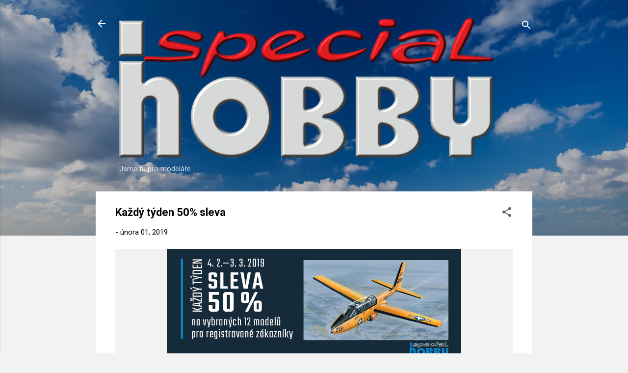

--- FILE ---
content_type: text/html; charset=UTF-8
request_url: https://www.specialhobby.net/2019/02/50-sleva.html
body_size: 54034
content:
<!DOCTYPE html>
<html dir='ltr' lang='cs'>
<head>
<meta content='width=device-width, initial-scale=1' name='viewport'/>
<title>Každý týden 50% sleva</title>
<meta content='text/html; charset=UTF-8' http-equiv='Content-Type'/>
<!-- Chrome, Firefox OS and Opera -->
<meta content='#ebebeb' name='theme-color'/>
<!-- Windows Phone -->
<meta content='#ebebeb' name='msapplication-navbutton-color'/>
<meta content='blogger' name='generator'/>
<link href='https://www.specialhobby.net/favicon.ico' rel='icon' type='image/x-icon'/>
<link href='https://www.specialhobby.net/2019/02/50-sleva.html' rel='canonical'/>
<link rel="alternate" type="application/atom+xml" title="Special Hobby - Atom" href="https://www.specialhobby.net/feeds/posts/default" />
<link rel="alternate" type="application/rss+xml" title="Special Hobby - RSS" href="https://www.specialhobby.net/feeds/posts/default?alt=rss" />
<link rel="service.post" type="application/atom+xml" title="Special Hobby - Atom" href="https://www.blogger.com/feeds/5563500448539963673/posts/default" />

<link rel="alternate" type="application/atom+xml" title="Special Hobby - Atom" href="https://www.specialhobby.net/feeds/773232064708231823/comments/default" />
<!--Can't find substitution for tag [blog.ieCssRetrofitLinks]-->
<link href='https://storage.googleapis.com/specialhobby6914/SH_akce_1.tyden_CZ.jpg' rel='image_src'/>
<meta content='https://www.specialhobby.net/2019/02/50-sleva.html' property='og:url'/>
<meta content='Každý týden 50% sleva' property='og:title'/>
<meta content='  Vážení zákazníci, připravili jsme pro Vás na našem e-shopu měsíční slevovou akci. Každý týden Vám nabídneme 12 modelů s akční cenou. Po tý...' property='og:description'/>
<meta content='https://lh3.googleusercontent.com/blogger_img_proxy/AEn0k_uqR0jPp0Alf8JCYbjHPVUWoPcE0VJ9bTfJZV9_OLP2rI_oFbCz489-EVc0cBmVIzSG5MegSxw_kZVI59uHbHHqsaFXCID9QfBzQIGijmJBHuaL2hvLATtr2dnvXRTbgULLWok_yLbnVA=w1200-h630-p-k-no-nu' property='og:image'/>
<style type='text/css'>@font-face{font-family:'Roboto';font-style:italic;font-weight:300;font-stretch:100%;font-display:swap;src:url(//fonts.gstatic.com/s/roboto/v50/KFOKCnqEu92Fr1Mu53ZEC9_Vu3r1gIhOszmOClHrs6ljXfMMLt_QuAX-k3Yi128m0kN2.woff2)format('woff2');unicode-range:U+0460-052F,U+1C80-1C8A,U+20B4,U+2DE0-2DFF,U+A640-A69F,U+FE2E-FE2F;}@font-face{font-family:'Roboto';font-style:italic;font-weight:300;font-stretch:100%;font-display:swap;src:url(//fonts.gstatic.com/s/roboto/v50/KFOKCnqEu92Fr1Mu53ZEC9_Vu3r1gIhOszmOClHrs6ljXfMMLt_QuAz-k3Yi128m0kN2.woff2)format('woff2');unicode-range:U+0301,U+0400-045F,U+0490-0491,U+04B0-04B1,U+2116;}@font-face{font-family:'Roboto';font-style:italic;font-weight:300;font-stretch:100%;font-display:swap;src:url(//fonts.gstatic.com/s/roboto/v50/KFOKCnqEu92Fr1Mu53ZEC9_Vu3r1gIhOszmOClHrs6ljXfMMLt_QuAT-k3Yi128m0kN2.woff2)format('woff2');unicode-range:U+1F00-1FFF;}@font-face{font-family:'Roboto';font-style:italic;font-weight:300;font-stretch:100%;font-display:swap;src:url(//fonts.gstatic.com/s/roboto/v50/KFOKCnqEu92Fr1Mu53ZEC9_Vu3r1gIhOszmOClHrs6ljXfMMLt_QuAv-k3Yi128m0kN2.woff2)format('woff2');unicode-range:U+0370-0377,U+037A-037F,U+0384-038A,U+038C,U+038E-03A1,U+03A3-03FF;}@font-face{font-family:'Roboto';font-style:italic;font-weight:300;font-stretch:100%;font-display:swap;src:url(//fonts.gstatic.com/s/roboto/v50/KFOKCnqEu92Fr1Mu53ZEC9_Vu3r1gIhOszmOClHrs6ljXfMMLt_QuHT-k3Yi128m0kN2.woff2)format('woff2');unicode-range:U+0302-0303,U+0305,U+0307-0308,U+0310,U+0312,U+0315,U+031A,U+0326-0327,U+032C,U+032F-0330,U+0332-0333,U+0338,U+033A,U+0346,U+034D,U+0391-03A1,U+03A3-03A9,U+03B1-03C9,U+03D1,U+03D5-03D6,U+03F0-03F1,U+03F4-03F5,U+2016-2017,U+2034-2038,U+203C,U+2040,U+2043,U+2047,U+2050,U+2057,U+205F,U+2070-2071,U+2074-208E,U+2090-209C,U+20D0-20DC,U+20E1,U+20E5-20EF,U+2100-2112,U+2114-2115,U+2117-2121,U+2123-214F,U+2190,U+2192,U+2194-21AE,U+21B0-21E5,U+21F1-21F2,U+21F4-2211,U+2213-2214,U+2216-22FF,U+2308-230B,U+2310,U+2319,U+231C-2321,U+2336-237A,U+237C,U+2395,U+239B-23B7,U+23D0,U+23DC-23E1,U+2474-2475,U+25AF,U+25B3,U+25B7,U+25BD,U+25C1,U+25CA,U+25CC,U+25FB,U+266D-266F,U+27C0-27FF,U+2900-2AFF,U+2B0E-2B11,U+2B30-2B4C,U+2BFE,U+3030,U+FF5B,U+FF5D,U+1D400-1D7FF,U+1EE00-1EEFF;}@font-face{font-family:'Roboto';font-style:italic;font-weight:300;font-stretch:100%;font-display:swap;src:url(//fonts.gstatic.com/s/roboto/v50/KFOKCnqEu92Fr1Mu53ZEC9_Vu3r1gIhOszmOClHrs6ljXfMMLt_QuGb-k3Yi128m0kN2.woff2)format('woff2');unicode-range:U+0001-000C,U+000E-001F,U+007F-009F,U+20DD-20E0,U+20E2-20E4,U+2150-218F,U+2190,U+2192,U+2194-2199,U+21AF,U+21E6-21F0,U+21F3,U+2218-2219,U+2299,U+22C4-22C6,U+2300-243F,U+2440-244A,U+2460-24FF,U+25A0-27BF,U+2800-28FF,U+2921-2922,U+2981,U+29BF,U+29EB,U+2B00-2BFF,U+4DC0-4DFF,U+FFF9-FFFB,U+10140-1018E,U+10190-1019C,U+101A0,U+101D0-101FD,U+102E0-102FB,U+10E60-10E7E,U+1D2C0-1D2D3,U+1D2E0-1D37F,U+1F000-1F0FF,U+1F100-1F1AD,U+1F1E6-1F1FF,U+1F30D-1F30F,U+1F315,U+1F31C,U+1F31E,U+1F320-1F32C,U+1F336,U+1F378,U+1F37D,U+1F382,U+1F393-1F39F,U+1F3A7-1F3A8,U+1F3AC-1F3AF,U+1F3C2,U+1F3C4-1F3C6,U+1F3CA-1F3CE,U+1F3D4-1F3E0,U+1F3ED,U+1F3F1-1F3F3,U+1F3F5-1F3F7,U+1F408,U+1F415,U+1F41F,U+1F426,U+1F43F,U+1F441-1F442,U+1F444,U+1F446-1F449,U+1F44C-1F44E,U+1F453,U+1F46A,U+1F47D,U+1F4A3,U+1F4B0,U+1F4B3,U+1F4B9,U+1F4BB,U+1F4BF,U+1F4C8-1F4CB,U+1F4D6,U+1F4DA,U+1F4DF,U+1F4E3-1F4E6,U+1F4EA-1F4ED,U+1F4F7,U+1F4F9-1F4FB,U+1F4FD-1F4FE,U+1F503,U+1F507-1F50B,U+1F50D,U+1F512-1F513,U+1F53E-1F54A,U+1F54F-1F5FA,U+1F610,U+1F650-1F67F,U+1F687,U+1F68D,U+1F691,U+1F694,U+1F698,U+1F6AD,U+1F6B2,U+1F6B9-1F6BA,U+1F6BC,U+1F6C6-1F6CF,U+1F6D3-1F6D7,U+1F6E0-1F6EA,U+1F6F0-1F6F3,U+1F6F7-1F6FC,U+1F700-1F7FF,U+1F800-1F80B,U+1F810-1F847,U+1F850-1F859,U+1F860-1F887,U+1F890-1F8AD,U+1F8B0-1F8BB,U+1F8C0-1F8C1,U+1F900-1F90B,U+1F93B,U+1F946,U+1F984,U+1F996,U+1F9E9,U+1FA00-1FA6F,U+1FA70-1FA7C,U+1FA80-1FA89,U+1FA8F-1FAC6,U+1FACE-1FADC,U+1FADF-1FAE9,U+1FAF0-1FAF8,U+1FB00-1FBFF;}@font-face{font-family:'Roboto';font-style:italic;font-weight:300;font-stretch:100%;font-display:swap;src:url(//fonts.gstatic.com/s/roboto/v50/KFOKCnqEu92Fr1Mu53ZEC9_Vu3r1gIhOszmOClHrs6ljXfMMLt_QuAf-k3Yi128m0kN2.woff2)format('woff2');unicode-range:U+0102-0103,U+0110-0111,U+0128-0129,U+0168-0169,U+01A0-01A1,U+01AF-01B0,U+0300-0301,U+0303-0304,U+0308-0309,U+0323,U+0329,U+1EA0-1EF9,U+20AB;}@font-face{font-family:'Roboto';font-style:italic;font-weight:300;font-stretch:100%;font-display:swap;src:url(//fonts.gstatic.com/s/roboto/v50/KFOKCnqEu92Fr1Mu53ZEC9_Vu3r1gIhOszmOClHrs6ljXfMMLt_QuAb-k3Yi128m0kN2.woff2)format('woff2');unicode-range:U+0100-02BA,U+02BD-02C5,U+02C7-02CC,U+02CE-02D7,U+02DD-02FF,U+0304,U+0308,U+0329,U+1D00-1DBF,U+1E00-1E9F,U+1EF2-1EFF,U+2020,U+20A0-20AB,U+20AD-20C0,U+2113,U+2C60-2C7F,U+A720-A7FF;}@font-face{font-family:'Roboto';font-style:italic;font-weight:300;font-stretch:100%;font-display:swap;src:url(//fonts.gstatic.com/s/roboto/v50/KFOKCnqEu92Fr1Mu53ZEC9_Vu3r1gIhOszmOClHrs6ljXfMMLt_QuAj-k3Yi128m0g.woff2)format('woff2');unicode-range:U+0000-00FF,U+0131,U+0152-0153,U+02BB-02BC,U+02C6,U+02DA,U+02DC,U+0304,U+0308,U+0329,U+2000-206F,U+20AC,U+2122,U+2191,U+2193,U+2212,U+2215,U+FEFF,U+FFFD;}@font-face{font-family:'Roboto';font-style:normal;font-weight:400;font-stretch:100%;font-display:swap;src:url(//fonts.gstatic.com/s/roboto/v50/KFO7CnqEu92Fr1ME7kSn66aGLdTylUAMa3GUBHMdazTgWw.woff2)format('woff2');unicode-range:U+0460-052F,U+1C80-1C8A,U+20B4,U+2DE0-2DFF,U+A640-A69F,U+FE2E-FE2F;}@font-face{font-family:'Roboto';font-style:normal;font-weight:400;font-stretch:100%;font-display:swap;src:url(//fonts.gstatic.com/s/roboto/v50/KFO7CnqEu92Fr1ME7kSn66aGLdTylUAMa3iUBHMdazTgWw.woff2)format('woff2');unicode-range:U+0301,U+0400-045F,U+0490-0491,U+04B0-04B1,U+2116;}@font-face{font-family:'Roboto';font-style:normal;font-weight:400;font-stretch:100%;font-display:swap;src:url(//fonts.gstatic.com/s/roboto/v50/KFO7CnqEu92Fr1ME7kSn66aGLdTylUAMa3CUBHMdazTgWw.woff2)format('woff2');unicode-range:U+1F00-1FFF;}@font-face{font-family:'Roboto';font-style:normal;font-weight:400;font-stretch:100%;font-display:swap;src:url(//fonts.gstatic.com/s/roboto/v50/KFO7CnqEu92Fr1ME7kSn66aGLdTylUAMa3-UBHMdazTgWw.woff2)format('woff2');unicode-range:U+0370-0377,U+037A-037F,U+0384-038A,U+038C,U+038E-03A1,U+03A3-03FF;}@font-face{font-family:'Roboto';font-style:normal;font-weight:400;font-stretch:100%;font-display:swap;src:url(//fonts.gstatic.com/s/roboto/v50/KFO7CnqEu92Fr1ME7kSn66aGLdTylUAMawCUBHMdazTgWw.woff2)format('woff2');unicode-range:U+0302-0303,U+0305,U+0307-0308,U+0310,U+0312,U+0315,U+031A,U+0326-0327,U+032C,U+032F-0330,U+0332-0333,U+0338,U+033A,U+0346,U+034D,U+0391-03A1,U+03A3-03A9,U+03B1-03C9,U+03D1,U+03D5-03D6,U+03F0-03F1,U+03F4-03F5,U+2016-2017,U+2034-2038,U+203C,U+2040,U+2043,U+2047,U+2050,U+2057,U+205F,U+2070-2071,U+2074-208E,U+2090-209C,U+20D0-20DC,U+20E1,U+20E5-20EF,U+2100-2112,U+2114-2115,U+2117-2121,U+2123-214F,U+2190,U+2192,U+2194-21AE,U+21B0-21E5,U+21F1-21F2,U+21F4-2211,U+2213-2214,U+2216-22FF,U+2308-230B,U+2310,U+2319,U+231C-2321,U+2336-237A,U+237C,U+2395,U+239B-23B7,U+23D0,U+23DC-23E1,U+2474-2475,U+25AF,U+25B3,U+25B7,U+25BD,U+25C1,U+25CA,U+25CC,U+25FB,U+266D-266F,U+27C0-27FF,U+2900-2AFF,U+2B0E-2B11,U+2B30-2B4C,U+2BFE,U+3030,U+FF5B,U+FF5D,U+1D400-1D7FF,U+1EE00-1EEFF;}@font-face{font-family:'Roboto';font-style:normal;font-weight:400;font-stretch:100%;font-display:swap;src:url(//fonts.gstatic.com/s/roboto/v50/KFO7CnqEu92Fr1ME7kSn66aGLdTylUAMaxKUBHMdazTgWw.woff2)format('woff2');unicode-range:U+0001-000C,U+000E-001F,U+007F-009F,U+20DD-20E0,U+20E2-20E4,U+2150-218F,U+2190,U+2192,U+2194-2199,U+21AF,U+21E6-21F0,U+21F3,U+2218-2219,U+2299,U+22C4-22C6,U+2300-243F,U+2440-244A,U+2460-24FF,U+25A0-27BF,U+2800-28FF,U+2921-2922,U+2981,U+29BF,U+29EB,U+2B00-2BFF,U+4DC0-4DFF,U+FFF9-FFFB,U+10140-1018E,U+10190-1019C,U+101A0,U+101D0-101FD,U+102E0-102FB,U+10E60-10E7E,U+1D2C0-1D2D3,U+1D2E0-1D37F,U+1F000-1F0FF,U+1F100-1F1AD,U+1F1E6-1F1FF,U+1F30D-1F30F,U+1F315,U+1F31C,U+1F31E,U+1F320-1F32C,U+1F336,U+1F378,U+1F37D,U+1F382,U+1F393-1F39F,U+1F3A7-1F3A8,U+1F3AC-1F3AF,U+1F3C2,U+1F3C4-1F3C6,U+1F3CA-1F3CE,U+1F3D4-1F3E0,U+1F3ED,U+1F3F1-1F3F3,U+1F3F5-1F3F7,U+1F408,U+1F415,U+1F41F,U+1F426,U+1F43F,U+1F441-1F442,U+1F444,U+1F446-1F449,U+1F44C-1F44E,U+1F453,U+1F46A,U+1F47D,U+1F4A3,U+1F4B0,U+1F4B3,U+1F4B9,U+1F4BB,U+1F4BF,U+1F4C8-1F4CB,U+1F4D6,U+1F4DA,U+1F4DF,U+1F4E3-1F4E6,U+1F4EA-1F4ED,U+1F4F7,U+1F4F9-1F4FB,U+1F4FD-1F4FE,U+1F503,U+1F507-1F50B,U+1F50D,U+1F512-1F513,U+1F53E-1F54A,U+1F54F-1F5FA,U+1F610,U+1F650-1F67F,U+1F687,U+1F68D,U+1F691,U+1F694,U+1F698,U+1F6AD,U+1F6B2,U+1F6B9-1F6BA,U+1F6BC,U+1F6C6-1F6CF,U+1F6D3-1F6D7,U+1F6E0-1F6EA,U+1F6F0-1F6F3,U+1F6F7-1F6FC,U+1F700-1F7FF,U+1F800-1F80B,U+1F810-1F847,U+1F850-1F859,U+1F860-1F887,U+1F890-1F8AD,U+1F8B0-1F8BB,U+1F8C0-1F8C1,U+1F900-1F90B,U+1F93B,U+1F946,U+1F984,U+1F996,U+1F9E9,U+1FA00-1FA6F,U+1FA70-1FA7C,U+1FA80-1FA89,U+1FA8F-1FAC6,U+1FACE-1FADC,U+1FADF-1FAE9,U+1FAF0-1FAF8,U+1FB00-1FBFF;}@font-face{font-family:'Roboto';font-style:normal;font-weight:400;font-stretch:100%;font-display:swap;src:url(//fonts.gstatic.com/s/roboto/v50/KFO7CnqEu92Fr1ME7kSn66aGLdTylUAMa3OUBHMdazTgWw.woff2)format('woff2');unicode-range:U+0102-0103,U+0110-0111,U+0128-0129,U+0168-0169,U+01A0-01A1,U+01AF-01B0,U+0300-0301,U+0303-0304,U+0308-0309,U+0323,U+0329,U+1EA0-1EF9,U+20AB;}@font-face{font-family:'Roboto';font-style:normal;font-weight:400;font-stretch:100%;font-display:swap;src:url(//fonts.gstatic.com/s/roboto/v50/KFO7CnqEu92Fr1ME7kSn66aGLdTylUAMa3KUBHMdazTgWw.woff2)format('woff2');unicode-range:U+0100-02BA,U+02BD-02C5,U+02C7-02CC,U+02CE-02D7,U+02DD-02FF,U+0304,U+0308,U+0329,U+1D00-1DBF,U+1E00-1E9F,U+1EF2-1EFF,U+2020,U+20A0-20AB,U+20AD-20C0,U+2113,U+2C60-2C7F,U+A720-A7FF;}@font-face{font-family:'Roboto';font-style:normal;font-weight:400;font-stretch:100%;font-display:swap;src:url(//fonts.gstatic.com/s/roboto/v50/KFO7CnqEu92Fr1ME7kSn66aGLdTylUAMa3yUBHMdazQ.woff2)format('woff2');unicode-range:U+0000-00FF,U+0131,U+0152-0153,U+02BB-02BC,U+02C6,U+02DA,U+02DC,U+0304,U+0308,U+0329,U+2000-206F,U+20AC,U+2122,U+2191,U+2193,U+2212,U+2215,U+FEFF,U+FFFD;}@font-face{font-family:'Roboto';font-style:normal;font-weight:700;font-stretch:100%;font-display:swap;src:url(//fonts.gstatic.com/s/roboto/v50/KFO7CnqEu92Fr1ME7kSn66aGLdTylUAMa3GUBHMdazTgWw.woff2)format('woff2');unicode-range:U+0460-052F,U+1C80-1C8A,U+20B4,U+2DE0-2DFF,U+A640-A69F,U+FE2E-FE2F;}@font-face{font-family:'Roboto';font-style:normal;font-weight:700;font-stretch:100%;font-display:swap;src:url(//fonts.gstatic.com/s/roboto/v50/KFO7CnqEu92Fr1ME7kSn66aGLdTylUAMa3iUBHMdazTgWw.woff2)format('woff2');unicode-range:U+0301,U+0400-045F,U+0490-0491,U+04B0-04B1,U+2116;}@font-face{font-family:'Roboto';font-style:normal;font-weight:700;font-stretch:100%;font-display:swap;src:url(//fonts.gstatic.com/s/roboto/v50/KFO7CnqEu92Fr1ME7kSn66aGLdTylUAMa3CUBHMdazTgWw.woff2)format('woff2');unicode-range:U+1F00-1FFF;}@font-face{font-family:'Roboto';font-style:normal;font-weight:700;font-stretch:100%;font-display:swap;src:url(//fonts.gstatic.com/s/roboto/v50/KFO7CnqEu92Fr1ME7kSn66aGLdTylUAMa3-UBHMdazTgWw.woff2)format('woff2');unicode-range:U+0370-0377,U+037A-037F,U+0384-038A,U+038C,U+038E-03A1,U+03A3-03FF;}@font-face{font-family:'Roboto';font-style:normal;font-weight:700;font-stretch:100%;font-display:swap;src:url(//fonts.gstatic.com/s/roboto/v50/KFO7CnqEu92Fr1ME7kSn66aGLdTylUAMawCUBHMdazTgWw.woff2)format('woff2');unicode-range:U+0302-0303,U+0305,U+0307-0308,U+0310,U+0312,U+0315,U+031A,U+0326-0327,U+032C,U+032F-0330,U+0332-0333,U+0338,U+033A,U+0346,U+034D,U+0391-03A1,U+03A3-03A9,U+03B1-03C9,U+03D1,U+03D5-03D6,U+03F0-03F1,U+03F4-03F5,U+2016-2017,U+2034-2038,U+203C,U+2040,U+2043,U+2047,U+2050,U+2057,U+205F,U+2070-2071,U+2074-208E,U+2090-209C,U+20D0-20DC,U+20E1,U+20E5-20EF,U+2100-2112,U+2114-2115,U+2117-2121,U+2123-214F,U+2190,U+2192,U+2194-21AE,U+21B0-21E5,U+21F1-21F2,U+21F4-2211,U+2213-2214,U+2216-22FF,U+2308-230B,U+2310,U+2319,U+231C-2321,U+2336-237A,U+237C,U+2395,U+239B-23B7,U+23D0,U+23DC-23E1,U+2474-2475,U+25AF,U+25B3,U+25B7,U+25BD,U+25C1,U+25CA,U+25CC,U+25FB,U+266D-266F,U+27C0-27FF,U+2900-2AFF,U+2B0E-2B11,U+2B30-2B4C,U+2BFE,U+3030,U+FF5B,U+FF5D,U+1D400-1D7FF,U+1EE00-1EEFF;}@font-face{font-family:'Roboto';font-style:normal;font-weight:700;font-stretch:100%;font-display:swap;src:url(//fonts.gstatic.com/s/roboto/v50/KFO7CnqEu92Fr1ME7kSn66aGLdTylUAMaxKUBHMdazTgWw.woff2)format('woff2');unicode-range:U+0001-000C,U+000E-001F,U+007F-009F,U+20DD-20E0,U+20E2-20E4,U+2150-218F,U+2190,U+2192,U+2194-2199,U+21AF,U+21E6-21F0,U+21F3,U+2218-2219,U+2299,U+22C4-22C6,U+2300-243F,U+2440-244A,U+2460-24FF,U+25A0-27BF,U+2800-28FF,U+2921-2922,U+2981,U+29BF,U+29EB,U+2B00-2BFF,U+4DC0-4DFF,U+FFF9-FFFB,U+10140-1018E,U+10190-1019C,U+101A0,U+101D0-101FD,U+102E0-102FB,U+10E60-10E7E,U+1D2C0-1D2D3,U+1D2E0-1D37F,U+1F000-1F0FF,U+1F100-1F1AD,U+1F1E6-1F1FF,U+1F30D-1F30F,U+1F315,U+1F31C,U+1F31E,U+1F320-1F32C,U+1F336,U+1F378,U+1F37D,U+1F382,U+1F393-1F39F,U+1F3A7-1F3A8,U+1F3AC-1F3AF,U+1F3C2,U+1F3C4-1F3C6,U+1F3CA-1F3CE,U+1F3D4-1F3E0,U+1F3ED,U+1F3F1-1F3F3,U+1F3F5-1F3F7,U+1F408,U+1F415,U+1F41F,U+1F426,U+1F43F,U+1F441-1F442,U+1F444,U+1F446-1F449,U+1F44C-1F44E,U+1F453,U+1F46A,U+1F47D,U+1F4A3,U+1F4B0,U+1F4B3,U+1F4B9,U+1F4BB,U+1F4BF,U+1F4C8-1F4CB,U+1F4D6,U+1F4DA,U+1F4DF,U+1F4E3-1F4E6,U+1F4EA-1F4ED,U+1F4F7,U+1F4F9-1F4FB,U+1F4FD-1F4FE,U+1F503,U+1F507-1F50B,U+1F50D,U+1F512-1F513,U+1F53E-1F54A,U+1F54F-1F5FA,U+1F610,U+1F650-1F67F,U+1F687,U+1F68D,U+1F691,U+1F694,U+1F698,U+1F6AD,U+1F6B2,U+1F6B9-1F6BA,U+1F6BC,U+1F6C6-1F6CF,U+1F6D3-1F6D7,U+1F6E0-1F6EA,U+1F6F0-1F6F3,U+1F6F7-1F6FC,U+1F700-1F7FF,U+1F800-1F80B,U+1F810-1F847,U+1F850-1F859,U+1F860-1F887,U+1F890-1F8AD,U+1F8B0-1F8BB,U+1F8C0-1F8C1,U+1F900-1F90B,U+1F93B,U+1F946,U+1F984,U+1F996,U+1F9E9,U+1FA00-1FA6F,U+1FA70-1FA7C,U+1FA80-1FA89,U+1FA8F-1FAC6,U+1FACE-1FADC,U+1FADF-1FAE9,U+1FAF0-1FAF8,U+1FB00-1FBFF;}@font-face{font-family:'Roboto';font-style:normal;font-weight:700;font-stretch:100%;font-display:swap;src:url(//fonts.gstatic.com/s/roboto/v50/KFO7CnqEu92Fr1ME7kSn66aGLdTylUAMa3OUBHMdazTgWw.woff2)format('woff2');unicode-range:U+0102-0103,U+0110-0111,U+0128-0129,U+0168-0169,U+01A0-01A1,U+01AF-01B0,U+0300-0301,U+0303-0304,U+0308-0309,U+0323,U+0329,U+1EA0-1EF9,U+20AB;}@font-face{font-family:'Roboto';font-style:normal;font-weight:700;font-stretch:100%;font-display:swap;src:url(//fonts.gstatic.com/s/roboto/v50/KFO7CnqEu92Fr1ME7kSn66aGLdTylUAMa3KUBHMdazTgWw.woff2)format('woff2');unicode-range:U+0100-02BA,U+02BD-02C5,U+02C7-02CC,U+02CE-02D7,U+02DD-02FF,U+0304,U+0308,U+0329,U+1D00-1DBF,U+1E00-1E9F,U+1EF2-1EFF,U+2020,U+20A0-20AB,U+20AD-20C0,U+2113,U+2C60-2C7F,U+A720-A7FF;}@font-face{font-family:'Roboto';font-style:normal;font-weight:700;font-stretch:100%;font-display:swap;src:url(//fonts.gstatic.com/s/roboto/v50/KFO7CnqEu92Fr1ME7kSn66aGLdTylUAMa3yUBHMdazQ.woff2)format('woff2');unicode-range:U+0000-00FF,U+0131,U+0152-0153,U+02BB-02BC,U+02C6,U+02DA,U+02DC,U+0304,U+0308,U+0329,U+2000-206F,U+20AC,U+2122,U+2191,U+2193,U+2212,U+2215,U+FEFF,U+FFFD;}</style>
<style id='page-skin-1' type='text/css'><!--
/*! normalize.css v3.0.1 | MIT License | git.io/normalize */html{font-family:sans-serif;-ms-text-size-adjust:100%;-webkit-text-size-adjust:100%}body{margin:0}article,aside,details,figcaption,figure,footer,header,hgroup,main,nav,section,summary{display:block}audio,canvas,progress,video{display:inline-block;vertical-align:baseline}audio:not([controls]){display:none;height:0}[hidden],template{display:none}a{background:transparent}a:active,a:hover{outline:0}abbr[title]{border-bottom:1px dotted}b,strong{font-weight:bold}dfn{font-style:italic}h1{font-size:2em;margin:.67em 0}mark{background:#ff0;color:#000}small{font-size:80%}sub,sup{font-size:75%;line-height:0;position:relative;vertical-align:baseline}sup{top:-0.5em}sub{bottom:-0.25em}img{border:0}svg:not(:root){overflow:hidden}figure{margin:1em 40px}hr{-moz-box-sizing:content-box;box-sizing:content-box;height:0}pre{overflow:auto}code,kbd,pre,samp{font-family:monospace,monospace;font-size:1em}button,input,optgroup,select,textarea{color:inherit;font:inherit;margin:0}button{overflow:visible}button,select{text-transform:none}button,html input[type="button"],input[type="reset"],input[type="submit"]{-webkit-appearance:button;cursor:pointer}button[disabled],html input[disabled]{cursor:default}button::-moz-focus-inner,input::-moz-focus-inner{border:0;padding:0}input{line-height:normal}input[type="checkbox"],input[type="radio"]{box-sizing:border-box;padding:0}input[type="number"]::-webkit-inner-spin-button,input[type="number"]::-webkit-outer-spin-button{height:auto}input[type="search"]{-webkit-appearance:textfield;-moz-box-sizing:content-box;-webkit-box-sizing:content-box;box-sizing:content-box}input[type="search"]::-webkit-search-cancel-button,input[type="search"]::-webkit-search-decoration{-webkit-appearance:none}fieldset{border:1px solid #c0c0c0;margin:0 2px;padding:.35em .625em .75em}legend{border:0;padding:0}textarea{overflow:auto}optgroup{font-weight:bold}table{border-collapse:collapse;border-spacing:0}td,th{padding:0}
/*!************************************************
* Blogger Template Style
* Name: Contempo
**************************************************/
body{
overflow-wrap:break-word;
word-break:break-word;
word-wrap:break-word
}
.hidden{
display:none
}
.invisible{
visibility:hidden
}
.container::after,.float-container::after{
clear:both;
content:"";
display:table
}
.clearboth{
clear:both
}
#comments .comment .comment-actions,.subscribe-popup .FollowByEmail .follow-by-email-submit,.widget.Profile .profile-link,.widget.Profile .profile-link.visit-profile{
background:0 0;
border:0;
box-shadow:none;
color:#0d8df2;
cursor:pointer;
font-size:14px;
font-weight:700;
outline:0;
text-decoration:none;
text-transform:uppercase;
width:auto
}
.dim-overlay{
background-color:rgba(0,0,0,.54);
height:100vh;
left:0;
position:fixed;
top:0;
width:100%
}
#sharing-dim-overlay{
background-color:transparent
}
input::-ms-clear{
display:none
}
.blogger-logo,.svg-icon-24.blogger-logo{
fill:#ff9800;
opacity:1
}
.loading-spinner-large{
-webkit-animation:mspin-rotate 1.568s infinite linear;
animation:mspin-rotate 1.568s infinite linear;
height:48px;
overflow:hidden;
position:absolute;
width:48px;
z-index:200
}
.loading-spinner-large>div{
-webkit-animation:mspin-revrot 5332ms infinite steps(4);
animation:mspin-revrot 5332ms infinite steps(4)
}
.loading-spinner-large>div>div{
-webkit-animation:mspin-singlecolor-large-film 1333ms infinite steps(81);
animation:mspin-singlecolor-large-film 1333ms infinite steps(81);
background-size:100%;
height:48px;
width:3888px
}
.mspin-black-large>div>div,.mspin-grey_54-large>div>div{
background-image:url(https://www.blogblog.com/indie/mspin_black_large.svg)
}
.mspin-white-large>div>div{
background-image:url(https://www.blogblog.com/indie/mspin_white_large.svg)
}
.mspin-grey_54-large{
opacity:.54
}
@-webkit-keyframes mspin-singlecolor-large-film{
from{
-webkit-transform:translateX(0);
transform:translateX(0)
}
to{
-webkit-transform:translateX(-3888px);
transform:translateX(-3888px)
}
}
@keyframes mspin-singlecolor-large-film{
from{
-webkit-transform:translateX(0);
transform:translateX(0)
}
to{
-webkit-transform:translateX(-3888px);
transform:translateX(-3888px)
}
}
@-webkit-keyframes mspin-rotate{
from{
-webkit-transform:rotate(0);
transform:rotate(0)
}
to{
-webkit-transform:rotate(360deg);
transform:rotate(360deg)
}
}
@keyframes mspin-rotate{
from{
-webkit-transform:rotate(0);
transform:rotate(0)
}
to{
-webkit-transform:rotate(360deg);
transform:rotate(360deg)
}
}
@-webkit-keyframes mspin-revrot{
from{
-webkit-transform:rotate(0);
transform:rotate(0)
}
to{
-webkit-transform:rotate(-360deg);
transform:rotate(-360deg)
}
}
@keyframes mspin-revrot{
from{
-webkit-transform:rotate(0);
transform:rotate(0)
}
to{
-webkit-transform:rotate(-360deg);
transform:rotate(-360deg)
}
}
.skip-navigation{
background-color:#fff;
box-sizing:border-box;
color:#000;
display:block;
height:0;
left:0;
line-height:50px;
overflow:hidden;
padding-top:0;
position:fixed;
text-align:center;
top:0;
-webkit-transition:box-shadow .3s,height .3s,padding-top .3s;
transition:box-shadow .3s,height .3s,padding-top .3s;
width:100%;
z-index:900
}
.skip-navigation:focus{
box-shadow:0 4px 5px 0 rgba(0,0,0,.14),0 1px 10px 0 rgba(0,0,0,.12),0 2px 4px -1px rgba(0,0,0,.2);
height:50px
}
#main{
outline:0
}
.main-heading{
position:absolute;
clip:rect(1px,1px,1px,1px);
padding:0;
border:0;
height:1px;
width:1px;
overflow:hidden
}
.Attribution{
margin-top:1em;
text-align:center
}
.Attribution .blogger img,.Attribution .blogger svg{
vertical-align:bottom
}
.Attribution .blogger img{
margin-right:.5em
}
.Attribution div{
line-height:24px;
margin-top:.5em
}
.Attribution .copyright,.Attribution .image-attribution{
font-size:.7em;
margin-top:1.5em
}
.BLOG_mobile_video_class{
display:none
}
.bg-photo{
background-attachment:scroll!important
}
body .CSS_LIGHTBOX{
z-index:900
}
.extendable .show-less,.extendable .show-more{
border-color:#0d8df2;
color:#0d8df2;
margin-top:8px
}
.extendable .show-less.hidden,.extendable .show-more.hidden{
display:none
}
.inline-ad{
display:none;
max-width:100%;
overflow:hidden
}
.adsbygoogle{
display:block
}
#cookieChoiceInfo{
bottom:0;
top:auto
}
iframe.b-hbp-video{
border:0
}
.post-body img{
max-width:100%
}
.post-body iframe{
max-width:100%
}
.post-body a[imageanchor="1"]{
display:inline-block
}
.byline{
margin-right:1em
}
.byline:last-child{
margin-right:0
}
.link-copied-dialog{
max-width:520px;
outline:0
}
.link-copied-dialog .modal-dialog-buttons{
margin-top:8px
}
.link-copied-dialog .goog-buttonset-default{
background:0 0;
border:0
}
.link-copied-dialog .goog-buttonset-default:focus{
outline:0
}
.paging-control-container{
margin-bottom:16px
}
.paging-control-container .paging-control{
display:inline-block
}
.paging-control-container .comment-range-text::after,.paging-control-container .paging-control{
color:#0d8df2
}
.paging-control-container .comment-range-text,.paging-control-container .paging-control{
margin-right:8px
}
.paging-control-container .comment-range-text::after,.paging-control-container .paging-control::after{
content:"\b7";
cursor:default;
padding-left:8px;
pointer-events:none
}
.paging-control-container .comment-range-text:last-child::after,.paging-control-container .paging-control:last-child::after{
content:none
}
.byline.reactions iframe{
height:20px
}
.b-notification{
color:#000;
background-color:#fff;
border-bottom:solid 1px #000;
box-sizing:border-box;
padding:16px 32px;
text-align:center
}
.b-notification.visible{
-webkit-transition:margin-top .3s cubic-bezier(.4,0,.2,1);
transition:margin-top .3s cubic-bezier(.4,0,.2,1)
}
.b-notification.invisible{
position:absolute
}
.b-notification-close{
position:absolute;
right:8px;
top:8px
}
.no-posts-message{
line-height:40px;
text-align:center
}
@media screen and (max-width:800px){
body.item-view .post-body a[imageanchor="1"][style*="float: left;"],body.item-view .post-body a[imageanchor="1"][style*="float: right;"]{
float:none!important;
clear:none!important
}
body.item-view .post-body a[imageanchor="1"] img{
display:block;
height:auto;
margin:0 auto
}
body.item-view .post-body>.separator:first-child>a[imageanchor="1"]:first-child{
margin-top:20px
}
.post-body a[imageanchor]{
display:block
}
body.item-view .post-body a[imageanchor="1"]{
margin-left:0!important;
margin-right:0!important
}
body.item-view .post-body a[imageanchor="1"]+a[imageanchor="1"]{
margin-top:16px
}
}
.item-control{
display:none
}
#comments{
border-top:1px dashed rgba(0,0,0,.54);
margin-top:20px;
padding:20px
}
#comments .comment-thread ol{
margin:0;
padding-left:0;
padding-left:0
}
#comments .comment .comment-replybox-single,#comments .comment-thread .comment-replies{
margin-left:60px
}
#comments .comment-thread .thread-count{
display:none
}
#comments .comment{
list-style-type:none;
padding:0 0 30px;
position:relative
}
#comments .comment .comment{
padding-bottom:8px
}
.comment .avatar-image-container{
position:absolute
}
.comment .avatar-image-container img{
border-radius:50%
}
.avatar-image-container svg,.comment .avatar-image-container .avatar-icon{
border-radius:50%;
border:solid 1px #5e5e5e;
box-sizing:border-box;
fill:#5e5e5e;
height:35px;
margin:0;
padding:7px;
width:35px
}
.comment .comment-block{
margin-top:10px;
margin-left:60px;
padding-bottom:0
}
#comments .comment-author-header-wrapper{
margin-left:40px
}
#comments .comment .thread-expanded .comment-block{
padding-bottom:20px
}
#comments .comment .comment-header .user,#comments .comment .comment-header .user a{
color:#000000;
font-style:normal;
font-weight:700
}
#comments .comment .comment-actions{
bottom:0;
margin-bottom:15px;
position:absolute
}
#comments .comment .comment-actions>*{
margin-right:8px
}
#comments .comment .comment-header .datetime{
bottom:0;
color:rgba(0,0,0,.54);
display:inline-block;
font-size:13px;
font-style:italic;
margin-left:8px
}
#comments .comment .comment-footer .comment-timestamp a,#comments .comment .comment-header .datetime a{
color:rgba(0,0,0,.54)
}
#comments .comment .comment-content,.comment .comment-body{
margin-top:12px;
word-break:break-word
}
.comment-body{
margin-bottom:12px
}
#comments.embed[data-num-comments="0"]{
border:0;
margin-top:0;
padding-top:0
}
#comments.embed[data-num-comments="0"] #comment-post-message,#comments.embed[data-num-comments="0"] div.comment-form>p,#comments.embed[data-num-comments="0"] p.comment-footer{
display:none
}
#comment-editor-src{
display:none
}
.comments .comments-content .loadmore.loaded{
max-height:0;
opacity:0;
overflow:hidden
}
.extendable .remaining-items{
height:0;
overflow:hidden;
-webkit-transition:height .3s cubic-bezier(.4,0,.2,1);
transition:height .3s cubic-bezier(.4,0,.2,1)
}
.extendable .remaining-items.expanded{
height:auto
}
.svg-icon-24,.svg-icon-24-button{
cursor:pointer;
height:24px;
width:24px;
min-width:24px
}
.touch-icon{
margin:-12px;
padding:12px
}
.touch-icon:active,.touch-icon:focus{
background-color:rgba(153,153,153,.4);
border-radius:50%
}
svg:not(:root).touch-icon{
overflow:visible
}
html[dir=rtl] .rtl-reversible-icon{
-webkit-transform:scaleX(-1);
-ms-transform:scaleX(-1);
transform:scaleX(-1)
}
.svg-icon-24-button,.touch-icon-button{
background:0 0;
border:0;
margin:0;
outline:0;
padding:0
}
.touch-icon-button .touch-icon:active,.touch-icon-button .touch-icon:focus{
background-color:transparent
}
.touch-icon-button:active .touch-icon,.touch-icon-button:focus .touch-icon{
background-color:rgba(153,153,153,.4);
border-radius:50%
}
.Profile .default-avatar-wrapper .avatar-icon{
border-radius:50%;
border:solid 1px #5e5e5e;
box-sizing:border-box;
fill:#5e5e5e;
margin:0
}
.Profile .individual .default-avatar-wrapper .avatar-icon{
padding:25px
}
.Profile .individual .avatar-icon,.Profile .individual .profile-img{
height:120px;
width:120px
}
.Profile .team .default-avatar-wrapper .avatar-icon{
padding:8px
}
.Profile .team .avatar-icon,.Profile .team .default-avatar-wrapper,.Profile .team .profile-img{
height:40px;
width:40px
}
.snippet-container{
margin:0;
position:relative;
overflow:hidden
}
.snippet-fade{
bottom:0;
box-sizing:border-box;
position:absolute;
width:96px
}
.snippet-fade{
right:0
}
.snippet-fade:after{
content:"\2026"
}
.snippet-fade:after{
float:right
}
.post-bottom{
-webkit-box-align:center;
-webkit-align-items:center;
-ms-flex-align:center;
align-items:center;
display:-webkit-box;
display:-webkit-flex;
display:-ms-flexbox;
display:flex;
-webkit-flex-wrap:wrap;
-ms-flex-wrap:wrap;
flex-wrap:wrap
}
.post-footer{
-webkit-box-flex:1;
-webkit-flex:1 1 auto;
-ms-flex:1 1 auto;
flex:1 1 auto;
-webkit-flex-wrap:wrap;
-ms-flex-wrap:wrap;
flex-wrap:wrap;
-webkit-box-ordinal-group:2;
-webkit-order:1;
-ms-flex-order:1;
order:1
}
.post-footer>*{
-webkit-box-flex:0;
-webkit-flex:0 1 auto;
-ms-flex:0 1 auto;
flex:0 1 auto
}
.post-footer .byline:last-child{
margin-right:1em
}
.jump-link{
-webkit-box-flex:0;
-webkit-flex:0 0 auto;
-ms-flex:0 0 auto;
flex:0 0 auto;
-webkit-box-ordinal-group:3;
-webkit-order:2;
-ms-flex-order:2;
order:2
}
.centered-top-container.sticky{
left:0;
position:fixed;
right:0;
top:0;
width:auto;
z-index:50;
-webkit-transition-property:opacity,-webkit-transform;
transition-property:opacity,-webkit-transform;
transition-property:transform,opacity;
transition-property:transform,opacity,-webkit-transform;
-webkit-transition-duration:.2s;
transition-duration:.2s;
-webkit-transition-timing-function:cubic-bezier(.4,0,.2,1);
transition-timing-function:cubic-bezier(.4,0,.2,1)
}
.centered-top-placeholder{
display:none
}
.collapsed-header .centered-top-placeholder{
display:block
}
.centered-top-container .Header .replaced h1,.centered-top-placeholder .Header .replaced h1{
display:none
}
.centered-top-container.sticky .Header .replaced h1{
display:block
}
.centered-top-container.sticky .Header .header-widget{
background:0 0
}
.centered-top-container.sticky .Header .header-image-wrapper{
display:none
}
.centered-top-container img,.centered-top-placeholder img{
max-width:100%
}
.collapsible{
-webkit-transition:height .3s cubic-bezier(.4,0,.2,1);
transition:height .3s cubic-bezier(.4,0,.2,1)
}
.collapsible,.collapsible>summary{
display:block;
overflow:hidden
}
.collapsible>:not(summary){
display:none
}
.collapsible[open]>:not(summary){
display:block
}
.collapsible:focus,.collapsible>summary:focus{
outline:0
}
.collapsible>summary{
cursor:pointer;
display:block;
padding:0
}
.collapsible:focus>summary,.collapsible>summary:focus{
background-color:transparent
}
.collapsible>summary::-webkit-details-marker{
display:none
}
.collapsible-title{
-webkit-box-align:center;
-webkit-align-items:center;
-ms-flex-align:center;
align-items:center;
display:-webkit-box;
display:-webkit-flex;
display:-ms-flexbox;
display:flex
}
.collapsible-title .title{
-webkit-box-flex:1;
-webkit-flex:1 1 auto;
-ms-flex:1 1 auto;
flex:1 1 auto;
-webkit-box-ordinal-group:1;
-webkit-order:0;
-ms-flex-order:0;
order:0;
overflow:hidden;
text-overflow:ellipsis;
white-space:nowrap
}
.collapsible-title .chevron-down,.collapsible[open] .collapsible-title .chevron-up{
display:block
}
.collapsible-title .chevron-up,.collapsible[open] .collapsible-title .chevron-down{
display:none
}
.flat-button{
cursor:pointer;
display:inline-block;
font-weight:700;
text-transform:uppercase;
border-radius:2px;
padding:8px;
margin:-8px
}
.flat-icon-button{
background:0 0;
border:0;
margin:0;
outline:0;
padding:0;
margin:-12px;
padding:12px;
cursor:pointer;
box-sizing:content-box;
display:inline-block;
line-height:0
}
.flat-icon-button,.flat-icon-button .splash-wrapper{
border-radius:50%
}
.flat-icon-button .splash.animate{
-webkit-animation-duration:.3s;
animation-duration:.3s
}
.overflowable-container{
max-height:46px;
overflow:hidden;
position:relative
}
.overflow-button{
cursor:pointer
}
#overflowable-dim-overlay{
background:0 0
}
.overflow-popup{
box-shadow:0 2px 2px 0 rgba(0,0,0,.14),0 3px 1px -2px rgba(0,0,0,.2),0 1px 5px 0 rgba(0,0,0,.12);
background-color:#ffffff;
left:0;
max-width:calc(100% - 32px);
position:absolute;
top:0;
visibility:hidden;
z-index:101
}
.overflow-popup ul{
list-style:none
}
.overflow-popup .tabs li,.overflow-popup li{
display:block;
height:auto
}
.overflow-popup .tabs li{
padding-left:0;
padding-right:0
}
.overflow-button.hidden,.overflow-popup .tabs li.hidden,.overflow-popup li.hidden{
display:none
}
.pill-button{
background:0 0;
border:1px solid;
border-radius:12px;
cursor:pointer;
display:inline-block;
padding:4px 16px;
text-transform:uppercase
}
.ripple{
position:relative
}
.ripple>*{
z-index:1
}
.splash-wrapper{
bottom:0;
left:0;
overflow:hidden;
pointer-events:none;
position:absolute;
right:0;
top:0;
z-index:0
}
.splash{
background:#ccc;
border-radius:100%;
display:block;
opacity:.6;
position:absolute;
-webkit-transform:scale(0);
-ms-transform:scale(0);
transform:scale(0)
}
.splash.animate{
-webkit-animation:ripple-effect .4s linear;
animation:ripple-effect .4s linear
}
@-webkit-keyframes ripple-effect{
100%{
opacity:0;
-webkit-transform:scale(2.5);
transform:scale(2.5)
}
}
@keyframes ripple-effect{
100%{
opacity:0;
-webkit-transform:scale(2.5);
transform:scale(2.5)
}
}
.search{
display:-webkit-box;
display:-webkit-flex;
display:-ms-flexbox;
display:flex;
line-height:24px;
width:24px
}
.search.focused{
width:100%
}
.search.focused .section{
width:100%
}
.search form{
z-index:101
}
.search h3{
display:none
}
.search form{
display:-webkit-box;
display:-webkit-flex;
display:-ms-flexbox;
display:flex;
-webkit-box-flex:1;
-webkit-flex:1 0 0;
-ms-flex:1 0 0px;
flex:1 0 0;
border-bottom:solid 1px transparent;
padding-bottom:8px
}
.search form>*{
display:none
}
.search.focused form>*{
display:block
}
.search .search-input label{
display:none
}
.centered-top-placeholder.cloned .search form{
z-index:30
}
.search.focused form{
border-color:#ffffff;
position:relative;
width:auto
}
.collapsed-header .centered-top-container .search.focused form{
border-bottom-color:transparent
}
.search-expand{
-webkit-box-flex:0;
-webkit-flex:0 0 auto;
-ms-flex:0 0 auto;
flex:0 0 auto
}
.search-expand-text{
display:none
}
.search-close{
display:inline;
vertical-align:middle
}
.search-input{
-webkit-box-flex:1;
-webkit-flex:1 0 1px;
-ms-flex:1 0 1px;
flex:1 0 1px
}
.search-input input{
background:0 0;
border:0;
box-sizing:border-box;
color:#ffffff;
display:inline-block;
outline:0;
width:calc(100% - 48px)
}
.search-input input.no-cursor{
color:transparent;
text-shadow:0 0 0 #ffffff
}
.collapsed-header .centered-top-container .search-action,.collapsed-header .centered-top-container .search-input input{
color:#000000
}
.collapsed-header .centered-top-container .search-input input.no-cursor{
color:transparent;
text-shadow:0 0 0 #000000
}
.collapsed-header .centered-top-container .search-input input.no-cursor:focus,.search-input input.no-cursor:focus{
outline:0
}
.search-focused>*{
visibility:hidden
}
.search-focused .search,.search-focused .search-icon{
visibility:visible
}
.search.focused .search-action{
display:block
}
.search.focused .search-action:disabled{
opacity:.3
}
.widget.Sharing .sharing-button{
display:none
}
.widget.Sharing .sharing-buttons li{
padding:0
}
.widget.Sharing .sharing-buttons li span{
display:none
}
.post-share-buttons{
position:relative
}
.centered-bottom .share-buttons .svg-icon-24,.share-buttons .svg-icon-24{
fill:#000000
}
.sharing-open.touch-icon-button:active .touch-icon,.sharing-open.touch-icon-button:focus .touch-icon{
background-color:transparent
}
.share-buttons{
background-color:#ffffff;
border-radius:2px;
box-shadow:0 2px 2px 0 rgba(0,0,0,.14),0 3px 1px -2px rgba(0,0,0,.2),0 1px 5px 0 rgba(0,0,0,.12);
color:#000000;
list-style:none;
margin:0;
padding:8px 0;
position:absolute;
top:-11px;
min-width:200px;
z-index:101
}
.share-buttons.hidden{
display:none
}
.sharing-button{
background:0 0;
border:0;
margin:0;
outline:0;
padding:0;
cursor:pointer
}
.share-buttons li{
margin:0;
height:48px
}
.share-buttons li:last-child{
margin-bottom:0
}
.share-buttons li .sharing-platform-button{
box-sizing:border-box;
cursor:pointer;
display:block;
height:100%;
margin-bottom:0;
padding:0 16px;
position:relative;
width:100%
}
.share-buttons li .sharing-platform-button:focus,.share-buttons li .sharing-platform-button:hover{
background-color:rgba(128,128,128,.1);
outline:0
}
.share-buttons li svg[class*=" sharing-"],.share-buttons li svg[class^=sharing-]{
position:absolute;
top:10px
}
.share-buttons li span.sharing-platform-button{
position:relative;
top:0
}
.share-buttons li .platform-sharing-text{
display:block;
font-size:16px;
line-height:48px;
white-space:nowrap
}
.share-buttons li .platform-sharing-text{
margin-left:56px
}
.sidebar-container{
background-color:#ffffff;
max-width:284px;
overflow-y:auto;
-webkit-transition-property:-webkit-transform;
transition-property:-webkit-transform;
transition-property:transform;
transition-property:transform,-webkit-transform;
-webkit-transition-duration:.3s;
transition-duration:.3s;
-webkit-transition-timing-function:cubic-bezier(0,0,.2,1);
transition-timing-function:cubic-bezier(0,0,.2,1);
width:284px;
z-index:101;
-webkit-overflow-scrolling:touch
}
.sidebar-container .navigation{
line-height:0;
padding:16px
}
.sidebar-container .sidebar-back{
cursor:pointer
}
.sidebar-container .widget{
background:0 0;
margin:0 16px;
padding:16px 0
}
.sidebar-container .widget .title{
color:#000000;
margin:0
}
.sidebar-container .widget ul{
list-style:none;
margin:0;
padding:0
}
.sidebar-container .widget ul ul{
margin-left:1em
}
.sidebar-container .widget li{
font-size:16px;
line-height:normal
}
.sidebar-container .widget+.widget{
border-top:1px dashed #c7c7c7
}
.BlogArchive li{
margin:16px 0
}
.BlogArchive li:last-child{
margin-bottom:0
}
.Label li a{
display:inline-block
}
.BlogArchive .post-count,.Label .label-count{
float:right;
margin-left:.25em
}
.BlogArchive .post-count::before,.Label .label-count::before{
content:"("
}
.BlogArchive .post-count::after,.Label .label-count::after{
content:")"
}
.widget.Translate .skiptranslate>div{
display:block!important
}
.widget.Profile .profile-link{
display:-webkit-box;
display:-webkit-flex;
display:-ms-flexbox;
display:flex
}
.widget.Profile .team-member .default-avatar-wrapper,.widget.Profile .team-member .profile-img{
-webkit-box-flex:0;
-webkit-flex:0 0 auto;
-ms-flex:0 0 auto;
flex:0 0 auto;
margin-right:1em
}
.widget.Profile .individual .profile-link{
-webkit-box-orient:vertical;
-webkit-box-direction:normal;
-webkit-flex-direction:column;
-ms-flex-direction:column;
flex-direction:column
}
.widget.Profile .team .profile-link .profile-name{
-webkit-align-self:center;
-ms-flex-item-align:center;
align-self:center;
display:block;
-webkit-box-flex:1;
-webkit-flex:1 1 auto;
-ms-flex:1 1 auto;
flex:1 1 auto
}
.dim-overlay{
background-color:rgba(0,0,0,.54);
z-index:100
}
body.sidebar-visible{
overflow-y:hidden
}
@media screen and (max-width:1439px){
.sidebar-container{
bottom:0;
position:fixed;
top:0;
left:0;
right:auto
}
.sidebar-container.sidebar-invisible{
-webkit-transition-timing-function:cubic-bezier(.4,0,.6,1);
transition-timing-function:cubic-bezier(.4,0,.6,1);
-webkit-transform:translateX(-284px);
-ms-transform:translateX(-284px);
transform:translateX(-284px)
}
}
@media screen and (min-width:1440px){
.sidebar-container{
position:absolute;
top:0;
left:0;
right:auto
}
.sidebar-container .navigation{
display:none
}
}
.dialog{
box-shadow:0 2px 2px 0 rgba(0,0,0,.14),0 3px 1px -2px rgba(0,0,0,.2),0 1px 5px 0 rgba(0,0,0,.12);
background:#ffffff;
box-sizing:border-box;
color:#656565;
padding:30px;
position:fixed;
text-align:center;
width:calc(100% - 24px);
z-index:101
}
.dialog input[type=email],.dialog input[type=text]{
background-color:transparent;
border:0;
border-bottom:solid 1px rgba(101,101,101,.12);
color:#656565;
display:block;
font-family:Roboto, sans-serif;
font-size:16px;
line-height:24px;
margin:auto;
padding-bottom:7px;
outline:0;
text-align:center;
width:100%
}
.dialog input[type=email]::-webkit-input-placeholder,.dialog input[type=text]::-webkit-input-placeholder{
color:#656565
}
.dialog input[type=email]::-moz-placeholder,.dialog input[type=text]::-moz-placeholder{
color:#656565
}
.dialog input[type=email]:-ms-input-placeholder,.dialog input[type=text]:-ms-input-placeholder{
color:#656565
}
.dialog input[type=email]::-ms-input-placeholder,.dialog input[type=text]::-ms-input-placeholder{
color:#656565
}
.dialog input[type=email]::placeholder,.dialog input[type=text]::placeholder{
color:#656565
}
.dialog input[type=email]:focus,.dialog input[type=text]:focus{
border-bottom:solid 2px #0d8df2;
padding-bottom:6px
}
.dialog input.no-cursor{
color:transparent;
text-shadow:0 0 0 #656565
}
.dialog input.no-cursor:focus{
outline:0
}
.dialog input.no-cursor:focus{
outline:0
}
.dialog input[type=submit]{
font-family:Roboto, sans-serif
}
.dialog .goog-buttonset-default{
color:#0d8df2
}
.subscribe-popup{
max-width:364px
}
.subscribe-popup h3{
color:#000000;
font-size:1.8em;
margin-top:0
}
.subscribe-popup .FollowByEmail h3{
display:none
}
.subscribe-popup .FollowByEmail .follow-by-email-submit{
color:#0d8df2;
display:inline-block;
margin:0 auto;
margin-top:24px;
width:auto;
white-space:normal
}
.subscribe-popup .FollowByEmail .follow-by-email-submit:disabled{
cursor:default;
opacity:.3
}
@media (max-width:800px){
.blog-name div.widget.Subscribe{
margin-bottom:16px
}
body.item-view .blog-name div.widget.Subscribe{
margin:8px auto 16px auto;
width:100%
}
}
.tabs{
list-style:none
}
.tabs li{
display:inline-block
}
.tabs li a{
cursor:pointer;
display:inline-block;
font-weight:700;
text-transform:uppercase;
padding:12px 8px
}
.tabs .selected{
border-bottom:4px solid #ffffff
}
.tabs .selected a{
color:#ffffff
}
body#layout .bg-photo,body#layout .bg-photo-overlay{
display:none
}
body#layout .page_body{
padding:0;
position:relative;
top:0
}
body#layout .page{
display:inline-block;
left:inherit;
position:relative;
vertical-align:top;
width:540px
}
body#layout .centered{
max-width:954px
}
body#layout .navigation{
display:none
}
body#layout .sidebar-container{
display:inline-block;
width:40%
}
body#layout .hamburger-menu,body#layout .search{
display:none
}
.centered-top-container .svg-icon-24,body.collapsed-header .centered-top-placeholder .svg-icon-24{
fill:#ffffff
}
.sidebar-container .svg-icon-24{
fill:#5e5e5e
}
.centered-bottom .svg-icon-24,body.collapsed-header .centered-top-container .svg-icon-24{
fill:#5e5e5e
}
.centered-bottom .share-buttons .svg-icon-24,.share-buttons .svg-icon-24{
fill:#000000
}
body{
background-color:#ebebeb;
color:#656565;
font:15px Roboto, sans-serif;
margin:0;
min-height:100vh
}
img{
max-width:100%
}
h3{
color:#656565;
font-size:16px
}
a{
text-decoration:none;
color:#0d8df2
}
a:visited{
color:#0d8df2
}
a:hover{
color:#0d8df2
}
blockquote{
color:#000000;
font:italic 300 15px Roboto, sans-serif;
font-size:x-large;
text-align:center
}
.pill-button{
font-size:12px
}
.bg-photo-container{
height:480px;
overflow:hidden;
position:absolute;
width:100%;
z-index:1
}
.bg-photo{
background:#ebebeb url(https://blogger.googleusercontent.com/img/a/AVvXsEgoR5ZIXxPLu5x8jKm4b2mp_NoW1UDEmPggTTNW9XSFWly_YWhgE5qOK5mBQi4dMLAKiotoaYJ44lFHdXmdsRT2L6PnwsYNG5oz7MiV7xFGkjw9vD7RmVYMR6e7UsXNmko4-SDA92NPMiAbpCStJZsxCumkxij2JuIDAiR_Fqa_2j-qKWFpoakplg25PA2N=s1600) repeat scroll bottom center;
background-attachment:scroll;
background-size:cover;
-webkit-filter:blur(0px);
filter:blur(0px);
height:calc(100% + 2 * 0px);
left:0px;
position:absolute;
top:0px;
width:calc(100% + 2 * 0px)
}
.bg-photo-overlay{
background:rgba(0,0,0,.26);
background-size:cover;
height:480px;
position:absolute;
width:100%;
z-index:2
}
.hamburger-menu{
float:left;
margin-top:0
}
.sticky .hamburger-menu{
float:none;
position:absolute
}
.search{
border-bottom:solid 1px rgba(255, 255, 255, 0);
float:right;
position:relative;
-webkit-transition-property:width;
transition-property:width;
-webkit-transition-duration:.5s;
transition-duration:.5s;
-webkit-transition-timing-function:cubic-bezier(.4,0,.2,1);
transition-timing-function:cubic-bezier(.4,0,.2,1);
z-index:101
}
.search .dim-overlay{
background-color:transparent
}
.search form{
height:36px;
-webkit-transition-property:border-color;
transition-property:border-color;
-webkit-transition-delay:.5s;
transition-delay:.5s;
-webkit-transition-duration:.2s;
transition-duration:.2s;
-webkit-transition-timing-function:cubic-bezier(.4,0,.2,1);
transition-timing-function:cubic-bezier(.4,0,.2,1)
}
.search.focused{
width:calc(100% - 48px)
}
.search.focused form{
display:-webkit-box;
display:-webkit-flex;
display:-ms-flexbox;
display:flex;
-webkit-box-flex:1;
-webkit-flex:1 0 1px;
-ms-flex:1 0 1px;
flex:1 0 1px;
border-color:#ffffff;
margin-left:-24px;
padding-left:36px;
position:relative;
width:auto
}
.item-view .search,.sticky .search{
right:0;
float:none;
margin-left:0;
position:absolute
}
.item-view .search.focused,.sticky .search.focused{
width:calc(100% - 50px)
}
.item-view .search.focused form,.sticky .search.focused form{
border-bottom-color:#656565
}
.centered-top-placeholder.cloned .search form{
z-index:30
}
.search_button{
-webkit-box-flex:0;
-webkit-flex:0 0 24px;
-ms-flex:0 0 24px;
flex:0 0 24px;
-webkit-box-orient:vertical;
-webkit-box-direction:normal;
-webkit-flex-direction:column;
-ms-flex-direction:column;
flex-direction:column
}
.search_button svg{
margin-top:0
}
.search-input{
height:48px
}
.search-input input{
display:block;
color:#ffffff;
font:16px Roboto, sans-serif;
height:48px;
line-height:48px;
padding:0;
width:100%
}
.search-input input::-webkit-input-placeholder{
color:#ffffff;
opacity:.3
}
.search-input input::-moz-placeholder{
color:#ffffff;
opacity:.3
}
.search-input input:-ms-input-placeholder{
color:#ffffff;
opacity:.3
}
.search-input input::-ms-input-placeholder{
color:#ffffff;
opacity:.3
}
.search-input input::placeholder{
color:#ffffff;
opacity:.3
}
.search-action{
background:0 0;
border:0;
color:#ffffff;
cursor:pointer;
display:none;
height:48px;
margin-top:0
}
.sticky .search-action{
color:#656565
}
.search.focused .search-action{
display:block
}
.search.focused .search-action:disabled{
opacity:.3
}
.page_body{
position:relative;
z-index:20
}
.page_body .widget{
margin-bottom:16px
}
.page_body .centered{
box-sizing:border-box;
display:-webkit-box;
display:-webkit-flex;
display:-ms-flexbox;
display:flex;
-webkit-box-orient:vertical;
-webkit-box-direction:normal;
-webkit-flex-direction:column;
-ms-flex-direction:column;
flex-direction:column;
margin:0 auto;
max-width:922px;
min-height:100vh;
padding:24px 0
}
.page_body .centered>*{
-webkit-box-flex:0;
-webkit-flex:0 0 auto;
-ms-flex:0 0 auto;
flex:0 0 auto
}
.page_body .centered>#footer{
margin-top:auto
}
.blog-name{
margin:24px 0 16px 0
}
.item-view .blog-name,.sticky .blog-name{
box-sizing:border-box;
margin-left:36px;
min-height:48px;
opacity:1;
padding-top:12px
}
.blog-name .subscribe-section-container{
margin-bottom:32px;
text-align:center;
-webkit-transition-property:opacity;
transition-property:opacity;
-webkit-transition-duration:.5s;
transition-duration:.5s
}
.item-view .blog-name .subscribe-section-container,.sticky .blog-name .subscribe-section-container{
margin:0 0 8px 0
}
.blog-name .PageList{
margin-top:16px;
padding-top:8px;
text-align:center
}
.blog-name .PageList .overflowable-contents{
width:100%
}
.blog-name .PageList h3.title{
color:#ffffff;
margin:8px auto;
text-align:center;
width:100%
}
.centered-top-container .blog-name{
-webkit-transition-property:opacity;
transition-property:opacity;
-webkit-transition-duration:.5s;
transition-duration:.5s
}
.item-view .return_link{
margin-bottom:12px;
margin-top:12px;
position:absolute
}
.item-view .blog-name{
display:-webkit-box;
display:-webkit-flex;
display:-ms-flexbox;
display:flex;
-webkit-flex-wrap:wrap;
-ms-flex-wrap:wrap;
flex-wrap:wrap;
margin:0 48px 27px 48px
}
.item-view .subscribe-section-container{
-webkit-box-flex:0;
-webkit-flex:0 0 auto;
-ms-flex:0 0 auto;
flex:0 0 auto
}
.item-view #header,.item-view .Header{
margin-bottom:5px;
margin-right:15px
}
.item-view .sticky .Header{
margin-bottom:0
}
.item-view .Header p{
margin:10px 0 0 0;
text-align:left
}
.item-view .post-share-buttons-bottom{
margin-right:16px
}
.sticky{
background:#ffffff;
box-shadow:0 0 20px 0 rgba(0,0,0,.7);
box-sizing:border-box;
margin-left:0
}
.sticky #header{
margin-bottom:8px;
margin-right:8px
}
.sticky .centered-top{
margin:4px auto;
max-width:890px;
min-height:48px
}
.sticky .blog-name{
display:-webkit-box;
display:-webkit-flex;
display:-ms-flexbox;
display:flex;
margin:0 48px
}
.sticky .blog-name #header{
-webkit-box-flex:0;
-webkit-flex:0 1 auto;
-ms-flex:0 1 auto;
flex:0 1 auto;
-webkit-box-ordinal-group:2;
-webkit-order:1;
-ms-flex-order:1;
order:1;
overflow:hidden
}
.sticky .blog-name .subscribe-section-container{
-webkit-box-flex:0;
-webkit-flex:0 0 auto;
-ms-flex:0 0 auto;
flex:0 0 auto;
-webkit-box-ordinal-group:3;
-webkit-order:2;
-ms-flex-order:2;
order:2
}
.sticky .Header h1{
overflow:hidden;
text-overflow:ellipsis;
white-space:nowrap;
margin-right:-10px;
margin-bottom:-10px;
padding-right:10px;
padding-bottom:10px
}
.sticky .Header p{
display:none
}
.sticky .PageList{
display:none
}
.search-focused>*{
visibility:visible
}
.search-focused .hamburger-menu{
visibility:visible
}
.item-view .search-focused .blog-name,.sticky .search-focused .blog-name{
opacity:0
}
.centered-bottom,.centered-top-container,.centered-top-placeholder{
padding:0 16px
}
.centered-top{
position:relative
}
.item-view .centered-top.search-focused .subscribe-section-container,.sticky .centered-top.search-focused .subscribe-section-container{
opacity:0
}
.page_body.has-vertical-ads .centered .centered-bottom{
display:inline-block;
width:calc(100% - 176px)
}
.Header h1{
color:#ffffff;
font:bold 45px Roboto, sans-serif;
line-height:normal;
margin:0 0 13px 0;
text-align:center;
width:100%
}
.Header h1 a,.Header h1 a:hover,.Header h1 a:visited{
color:#ffffff
}
.item-view .Header h1,.sticky .Header h1{
font-size:24px;
line-height:24px;
margin:0;
text-align:left
}
.sticky .Header h1{
color:#656565
}
.sticky .Header h1 a,.sticky .Header h1 a:hover,.sticky .Header h1 a:visited{
color:#656565
}
.Header p{
color:#ffffff;
margin:0 0 13px 0;
opacity:.8;
text-align:center
}
.widget .title{
line-height:28px
}
.BlogArchive li{
font-size:16px
}
.BlogArchive .post-count{
color:#656565
}
#page_body .FeaturedPost,.Blog .blog-posts .post-outer-container{
background:#ffffff;
min-height:40px;
padding:30px 40px;
width:auto
}
.Blog .blog-posts .post-outer-container:last-child{
margin-bottom:0
}
.Blog .blog-posts .post-outer-container .post-outer{
border:0;
position:relative;
padding-bottom:.25em
}
.post-outer-container{
margin-bottom:16px
}
.post:first-child{
margin-top:0
}
.post .thumb{
float:left;
height:20%;
width:20%
}
.post-share-buttons-bottom,.post-share-buttons-top{
float:right
}
.post-share-buttons-bottom{
margin-right:24px
}
.post-footer,.post-header{
clear:left;
color:#000000;
margin:0;
width:inherit
}
.blog-pager{
text-align:center
}
.blog-pager a{
color:#0d8df2
}
.blog-pager a:visited{
color:#0d8df2
}
.blog-pager a:hover{
color:#0d8df2
}
.post-title{
font:bold 22px Roboto, sans-serif;
float:left;
margin:0 0 8px 0;
max-width:calc(100% - 48px)
}
.post-title a{
font:bold 30px Roboto, sans-serif
}
.post-title,.post-title a,.post-title a:hover,.post-title a:visited{
color:#000000
}
.post-body{
color:#656565;
font:15px Roboto, sans-serif;
line-height:1.6em;
margin:1.5em 0 2em 0;
display:block
}
.post-body img{
height:inherit
}
.post-body .snippet-thumbnail{
float:left;
margin:0;
margin-right:2em;
max-height:128px;
max-width:128px
}
.post-body .snippet-thumbnail img{
max-width:100%
}
.main .FeaturedPost .widget-content{
border:0;
position:relative;
padding-bottom:.25em
}
.FeaturedPost img{
margin-top:2em
}
.FeaturedPost .snippet-container{
margin:2em 0
}
.FeaturedPost .snippet-container p{
margin:0
}
.FeaturedPost .snippet-thumbnail{
float:none;
height:auto;
margin-bottom:2em;
margin-right:0;
overflow:hidden;
max-height:calc(600px + 2em);
max-width:100%;
text-align:center;
width:100%
}
.FeaturedPost .snippet-thumbnail img{
max-width:100%;
width:100%
}
.byline{
color:#000000;
display:inline-block;
line-height:24px;
margin-top:8px;
vertical-align:top
}
.byline.post-author:first-child{
margin-right:0
}
.byline.reactions .reactions-label{
line-height:22px;
vertical-align:top
}
.byline.post-share-buttons{
position:relative;
display:inline-block;
margin-top:0;
width:100%
}
.byline.post-share-buttons .sharing{
float:right
}
.flat-button.ripple:hover{
background-color:rgba(13,141,242,.12)
}
.flat-button.ripple .splash{
background-color:rgba(13,141,242,.4)
}
a.timestamp-link,a:active.timestamp-link,a:visited.timestamp-link{
color:inherit;
font:inherit;
text-decoration:inherit
}
.post-share-buttons{
margin-left:0
}
.clear-sharing{
min-height:24px
}
.comment-link{
color:#0d8df2;
position:relative
}
.comment-link .num_comments{
margin-left:8px;
vertical-align:top
}
#comment-holder .continue{
display:none
}
#comment-editor{
margin-bottom:20px;
margin-top:20px
}
#comments .comment-form h4,#comments h3.title{
position:absolute;
clip:rect(1px,1px,1px,1px);
padding:0;
border:0;
height:1px;
width:1px;
overflow:hidden
}
.post-filter-message{
background-color:rgba(0,0,0,.7);
color:#fff;
display:table;
margin-bottom:16px;
width:100%
}
.post-filter-message div{
display:table-cell;
padding:15px 28px
}
.post-filter-message div:last-child{
padding-left:0;
text-align:right
}
.post-filter-message a{
white-space:nowrap
}
.post-filter-message .search-label,.post-filter-message .search-query{
font-weight:700;
color:#0d8df2
}
#blog-pager{
margin:2em 0
}
#blog-pager a{
color:#0d8df2;
font-size:14px
}
.subscribe-button{
border-color:#ffffff;
color:#ffffff
}
.sticky .subscribe-button{
border-color:#656565;
color:#656565
}
.tabs{
margin:0 auto;
padding:0
}
.tabs li{
margin:0 8px;
vertical-align:top
}
.tabs .overflow-button a,.tabs li a{
color:#c7c7c7;
font:700 normal 15px Roboto, sans-serif;
line-height:18px
}
.tabs .overflow-button a{
padding:12px 8px
}
.overflow-popup .tabs li{
text-align:left
}
.overflow-popup li a{
color:#656565;
display:block;
padding:8px 20px
}
.overflow-popup li.selected a{
color:#000000
}
a.report_abuse{
font-weight:400
}
.Label li,.Label span.label-size,.byline.post-labels a{
background-color:#f4f4f4;
border:1px solid #f4f4f4;
border-radius:15px;
display:inline-block;
margin:4px 4px 4px 0;
padding:3px 8px
}
.Label a,.byline.post-labels a{
color:#000000
}
.Label ul{
list-style:none;
padding:0
}
.PopularPosts{
background-color:#ebebeb;
padding:30px 40px
}
.PopularPosts .item-content{
color:#656565;
margin-top:24px
}
.PopularPosts a,.PopularPosts a:hover,.PopularPosts a:visited{
color:#0d8df2
}
.PopularPosts .post-title,.PopularPosts .post-title a,.PopularPosts .post-title a:hover,.PopularPosts .post-title a:visited{
color:#000000;
font-size:18px;
font-weight:700;
line-height:24px
}
.PopularPosts,.PopularPosts h3.title a{
color:#656565;
font:15px Roboto, sans-serif
}
.main .PopularPosts{
padding:16px 40px
}
.PopularPosts h3.title{
font-size:14px;
margin:0
}
.PopularPosts h3.post-title{
margin-bottom:0
}
.PopularPosts .byline{
color:#000000
}
.PopularPosts .jump-link{
float:right;
margin-top:16px
}
.PopularPosts .post-header .byline{
font-size:.9em;
font-style:italic;
margin-top:6px
}
.PopularPosts ul{
list-style:none;
padding:0;
margin:0
}
.PopularPosts .post{
padding:20px 0
}
.PopularPosts .post+.post{
border-top:1px dashed #c7c7c7
}
.PopularPosts .item-thumbnail{
float:left;
margin-right:32px
}
.PopularPosts .item-thumbnail img{
height:88px;
padding:0;
width:88px
}
.inline-ad{
margin-bottom:16px
}
.desktop-ad .inline-ad{
display:block
}
.adsbygoogle{
overflow:hidden
}
.vertical-ad-container{
float:right;
margin-right:16px;
width:128px
}
.vertical-ad-container .AdSense+.AdSense{
margin-top:16px
}
.inline-ad-placeholder,.vertical-ad-placeholder{
background:#ffffff;
border:1px solid #000;
opacity:.9;
vertical-align:middle;
text-align:center
}
.inline-ad-placeholder span,.vertical-ad-placeholder span{
margin-top:290px;
display:block;
text-transform:uppercase;
font-weight:700;
color:#000000
}
.vertical-ad-placeholder{
height:600px
}
.vertical-ad-placeholder span{
margin-top:290px;
padding:0 40px
}
.inline-ad-placeholder{
height:90px
}
.inline-ad-placeholder span{
margin-top:36px
}
.Attribution{
color:#656565
}
.Attribution a,.Attribution a:hover,.Attribution a:visited{
color:#0d8df2
}
.Attribution svg{
fill:#5e5e5e
}
.sidebar-container{
box-shadow:1px 1px 3px rgba(0,0,0,.1)
}
.sidebar-container,.sidebar-container .sidebar_bottom{
background-color:#ffffff
}
.sidebar-container .navigation,.sidebar-container .sidebar_top_wrapper{
background-color:#ffffff
}
.sidebar-container .sidebar_top{
overflow:auto
}
.sidebar-container .sidebar_bottom{
width:100%;
padding-top:16px
}
.sidebar-container .widget:first-child{
padding-top:0
}
.sidebar_top .widget.Profile{
padding-bottom:16px
}
.widget.Profile{
margin:0;
width:100%
}
.widget.Profile h2{
display:none
}
.widget.Profile h3.title{
color:#000000;
margin:16px 32px
}
.widget.Profile .individual{
text-align:center
}
.widget.Profile .individual .profile-link{
padding:1em
}
.widget.Profile .individual .default-avatar-wrapper .avatar-icon{
margin:auto
}
.widget.Profile .team{
margin-bottom:32px;
margin-left:32px;
margin-right:32px
}
.widget.Profile ul{
list-style:none;
padding:0
}
.widget.Profile li{
margin:10px 0
}
.widget.Profile .profile-img{
border-radius:50%;
float:none
}
.widget.Profile .profile-link{
color:#000000;
font-size:.9em;
margin-bottom:1em;
opacity:.87;
overflow:hidden
}
.widget.Profile .profile-link.visit-profile{
border-style:solid;
border-width:1px;
border-radius:12px;
cursor:pointer;
font-size:12px;
font-weight:400;
padding:5px 20px;
display:inline-block;
line-height:normal
}
.widget.Profile dd{
color:#000000;
margin:0 16px
}
.widget.Profile location{
margin-bottom:1em
}
.widget.Profile .profile-textblock{
font-size:14px;
line-height:24px;
position:relative
}
body.sidebar-visible .page_body{
overflow-y:scroll
}
body.sidebar-visible .bg-photo-container{
overflow-y:scroll
}
@media screen and (min-width:1440px){
.sidebar-container{
margin-top:480px;
min-height:calc(100% - 480px);
overflow:visible;
z-index:32
}
.sidebar-container .sidebar_top_wrapper{
background-color:#f4f4f4;
height:480px;
margin-top:-480px
}
.sidebar-container .sidebar_top{
display:-webkit-box;
display:-webkit-flex;
display:-ms-flexbox;
display:flex;
height:480px;
-webkit-box-orient:horizontal;
-webkit-box-direction:normal;
-webkit-flex-direction:row;
-ms-flex-direction:row;
flex-direction:row;
max-height:480px
}
.sidebar-container .sidebar_bottom{
max-width:284px;
width:284px
}
body.collapsed-header .sidebar-container{
z-index:15
}
.sidebar-container .sidebar_top:empty{
display:none
}
.sidebar-container .sidebar_top>:only-child{
-webkit-box-flex:0;
-webkit-flex:0 0 auto;
-ms-flex:0 0 auto;
flex:0 0 auto;
-webkit-align-self:center;
-ms-flex-item-align:center;
align-self:center;
width:100%
}
.sidebar_top_wrapper.no-items{
display:none
}
}
.post-snippet.snippet-container{
max-height:120px
}
.post-snippet .snippet-item{
line-height:24px
}
.post-snippet .snippet-fade{
background:-webkit-linear-gradient(left,#ffffff 0,#ffffff 20%,rgba(255, 255, 255, 0) 100%);
background:linear-gradient(to left,#ffffff 0,#ffffff 20%,rgba(255, 255, 255, 0) 100%);
color:#656565;
height:24px
}
.popular-posts-snippet.snippet-container{
max-height:72px
}
.popular-posts-snippet .snippet-item{
line-height:24px
}
.PopularPosts .popular-posts-snippet .snippet-fade{
color:#656565;
height:24px
}
.main .popular-posts-snippet .snippet-fade{
background:-webkit-linear-gradient(left,#ebebeb 0,#ebebeb 20%,rgba(235, 235, 235, 0) 100%);
background:linear-gradient(to left,#ebebeb 0,#ebebeb 20%,rgba(235, 235, 235, 0) 100%)
}
.sidebar_bottom .popular-posts-snippet .snippet-fade{
background:-webkit-linear-gradient(left,#ffffff 0,#ffffff 20%,rgba(255, 255, 255, 0) 100%);
background:linear-gradient(to left,#ffffff 0,#ffffff 20%,rgba(255, 255, 255, 0) 100%)
}
.profile-snippet.snippet-container{
max-height:192px
}
.has-location .profile-snippet.snippet-container{
max-height:144px
}
.profile-snippet .snippet-item{
line-height:24px
}
.profile-snippet .snippet-fade{
background:-webkit-linear-gradient(left,#ffffff 0,#ffffff 20%,rgba(255, 255, 255, 0) 100%);
background:linear-gradient(to left,#ffffff 0,#ffffff 20%,rgba(255, 255, 255, 0) 100%);
color:#000000;
height:24px
}
@media screen and (min-width:1440px){
.profile-snippet .snippet-fade{
background:-webkit-linear-gradient(left,#f4f4f4 0,#f4f4f4 20%,rgba(244, 244, 244, 0) 100%);
background:linear-gradient(to left,#f4f4f4 0,#f4f4f4 20%,rgba(244, 244, 244, 0) 100%)
}
}
@media screen and (max-width:800px){
.blog-name{
margin-top:0
}
body.item-view .blog-name{
margin:0 48px
}
.centered-bottom{
padding:8px
}
body.item-view .centered-bottom{
padding:0
}
.page_body .centered{
padding:10px 0
}
body.item-view #header,body.item-view .widget.Header{
margin-right:0
}
body.collapsed-header .centered-top-container .blog-name{
display:block
}
body.collapsed-header .centered-top-container .widget.Header h1{
text-align:center
}
.widget.Header header{
padding:0
}
.widget.Header h1{
font-size:24px;
line-height:24px;
margin-bottom:13px
}
body.item-view .widget.Header h1{
text-align:center
}
body.item-view .widget.Header p{
text-align:center
}
.blog-name .widget.PageList{
padding:0
}
body.item-view .centered-top{
margin-bottom:5px
}
.search-action,.search-input{
margin-bottom:-8px
}
.search form{
margin-bottom:8px
}
body.item-view .subscribe-section-container{
margin:5px 0 0 0;
width:100%
}
#page_body.section div.widget.FeaturedPost,div.widget.PopularPosts{
padding:16px
}
div.widget.Blog .blog-posts .post-outer-container{
padding:16px
}
div.widget.Blog .blog-posts .post-outer-container .post-outer{
padding:0
}
.post:first-child{
margin:0
}
.post-body .snippet-thumbnail{
margin:0 3vw 3vw 0
}
.post-body .snippet-thumbnail img{
height:20vw;
width:20vw;
max-height:128px;
max-width:128px
}
div.widget.PopularPosts div.item-thumbnail{
margin:0 3vw 3vw 0
}
div.widget.PopularPosts div.item-thumbnail img{
height:20vw;
width:20vw;
max-height:88px;
max-width:88px
}
.post-title{
line-height:1
}
.post-title,.post-title a{
font-size:20px
}
#page_body.section div.widget.FeaturedPost h3 a{
font-size:22px
}
.mobile-ad .inline-ad{
display:block
}
.page_body.has-vertical-ads .vertical-ad-container,.page_body.has-vertical-ads .vertical-ad-container ins{
display:none
}
.page_body.has-vertical-ads .centered .centered-bottom,.page_body.has-vertical-ads .centered .centered-top{
display:block;
width:auto
}
div.post-filter-message div{
padding:8px 16px
}
}
@media screen and (min-width:1440px){
body{
position:relative
}
body.item-view .blog-name{
margin-left:48px
}
.page_body{
margin-left:284px
}
.search{
margin-left:0
}
.search.focused{
width:100%
}
.sticky{
padding-left:284px
}
.hamburger-menu{
display:none
}
body.collapsed-header .page_body .centered-top-container{
padding-left:284px;
padding-right:0;
width:100%
}
body.collapsed-header .centered-top-container .search.focused{
width:100%
}
body.collapsed-header .centered-top-container .blog-name{
margin-left:0
}
body.collapsed-header.item-view .centered-top-container .search.focused{
width:calc(100% - 50px)
}
body.collapsed-header.item-view .centered-top-container .blog-name{
margin-left:40px
}
}

--></style>
<style id='template-skin-1' type='text/css'><!--
body#layout .hidden,
body#layout .invisible {
display: inherit;
}
body#layout .navigation {
display: none;
}
body#layout .page,
body#layout .sidebar_top,
body#layout .sidebar_bottom {
display: inline-block;
left: inherit;
position: relative;
vertical-align: top;
}
body#layout .page {
float: right;
margin-left: 20px;
width: 55%;
}
body#layout .sidebar-container {
float: right;
width: 40%;
}
body#layout .hamburger-menu {
display: none;
}
--></style>
<style>
    .bg-photo {background-image:url(https\:\/\/blogger.googleusercontent.com\/img\/a\/AVvXsEgoR5ZIXxPLu5x8jKm4b2mp_NoW1UDEmPggTTNW9XSFWly_YWhgE5qOK5mBQi4dMLAKiotoaYJ44lFHdXmdsRT2L6PnwsYNG5oz7MiV7xFGkjw9vD7RmVYMR6e7UsXNmko4-SDA92NPMiAbpCStJZsxCumkxij2JuIDAiR_Fqa_2j-qKWFpoakplg25PA2N=s1600);}
    
@media (max-width: 480px) { .bg-photo {background-image:url(https\:\/\/blogger.googleusercontent.com\/img\/a\/AVvXsEgoR5ZIXxPLu5x8jKm4b2mp_NoW1UDEmPggTTNW9XSFWly_YWhgE5qOK5mBQi4dMLAKiotoaYJ44lFHdXmdsRT2L6PnwsYNG5oz7MiV7xFGkjw9vD7RmVYMR6e7UsXNmko4-SDA92NPMiAbpCStJZsxCumkxij2JuIDAiR_Fqa_2j-qKWFpoakplg25PA2N=w480);}}
@media (max-width: 640px) and (min-width: 481px) { .bg-photo {background-image:url(https\:\/\/blogger.googleusercontent.com\/img\/a\/AVvXsEgoR5ZIXxPLu5x8jKm4b2mp_NoW1UDEmPggTTNW9XSFWly_YWhgE5qOK5mBQi4dMLAKiotoaYJ44lFHdXmdsRT2L6PnwsYNG5oz7MiV7xFGkjw9vD7RmVYMR6e7UsXNmko4-SDA92NPMiAbpCStJZsxCumkxij2JuIDAiR_Fqa_2j-qKWFpoakplg25PA2N=w640);}}
@media (max-width: 800px) and (min-width: 641px) { .bg-photo {background-image:url(https\:\/\/blogger.googleusercontent.com\/img\/a\/AVvXsEgoR5ZIXxPLu5x8jKm4b2mp_NoW1UDEmPggTTNW9XSFWly_YWhgE5qOK5mBQi4dMLAKiotoaYJ44lFHdXmdsRT2L6PnwsYNG5oz7MiV7xFGkjw9vD7RmVYMR6e7UsXNmko4-SDA92NPMiAbpCStJZsxCumkxij2JuIDAiR_Fqa_2j-qKWFpoakplg25PA2N=w800);}}
@media (max-width: 1200px) and (min-width: 801px) { .bg-photo {background-image:url(https\:\/\/blogger.googleusercontent.com\/img\/a\/AVvXsEgoR5ZIXxPLu5x8jKm4b2mp_NoW1UDEmPggTTNW9XSFWly_YWhgE5qOK5mBQi4dMLAKiotoaYJ44lFHdXmdsRT2L6PnwsYNG5oz7MiV7xFGkjw9vD7RmVYMR6e7UsXNmko4-SDA92NPMiAbpCStJZsxCumkxij2JuIDAiR_Fqa_2j-qKWFpoakplg25PA2N=w1200);}}
/* Last tag covers anything over one higher than the previous max-size cap. */
@media (min-width: 1201px) { .bg-photo {background-image:url(https\:\/\/blogger.googleusercontent.com\/img\/a\/AVvXsEgoR5ZIXxPLu5x8jKm4b2mp_NoW1UDEmPggTTNW9XSFWly_YWhgE5qOK5mBQi4dMLAKiotoaYJ44lFHdXmdsRT2L6PnwsYNG5oz7MiV7xFGkjw9vD7RmVYMR6e7UsXNmko4-SDA92NPMiAbpCStJZsxCumkxij2JuIDAiR_Fqa_2j-qKWFpoakplg25PA2N=w1600);}}
  </style>
<script type='text/javascript'>
        (function(i,s,o,g,r,a,m){i['GoogleAnalyticsObject']=r;i[r]=i[r]||function(){
        (i[r].q=i[r].q||[]).push(arguments)},i[r].l=1*new Date();a=s.createElement(o),
        m=s.getElementsByTagName(o)[0];a.async=1;a.src=g;m.parentNode.insertBefore(a,m)
        })(window,document,'script','https://www.google-analytics.com/analytics.js','ga');
        ga('create', 'UA-174484483-1', 'auto', 'blogger');
        ga('blogger.send', 'pageview');
      </script>
<script async='async' src='https://www.gstatic.com/external_hosted/clipboardjs/clipboard.min.js'></script>
<link href='https://www.blogger.com/dyn-css/authorization.css?targetBlogID=5563500448539963673&amp;zx=a0d9ad4b-3c5e-42e9-b3cd-dcb5520776b1' media='none' onload='if(media!=&#39;all&#39;)media=&#39;all&#39;' rel='stylesheet'/><noscript><link href='https://www.blogger.com/dyn-css/authorization.css?targetBlogID=5563500448539963673&amp;zx=a0d9ad4b-3c5e-42e9-b3cd-dcb5520776b1' rel='stylesheet'/></noscript>
<meta name='google-adsense-platform-account' content='ca-host-pub-1556223355139109'/>
<meta name='google-adsense-platform-domain' content='blogspot.com'/>

</head>
<body class='item-view version-1-3-3 variant-indie_light'>
<a class='skip-navigation' href='#main' tabindex='0'>
Přeskočit na hlavní obsah
</a>
<div class='page'>
<div class='bg-photo-overlay'></div>
<div class='bg-photo-container'>
<div class='bg-photo'></div>
</div>
<div class='page_body'>
<div class='centered'>
<div class='centered-top-placeholder'></div>
<header class='centered-top-container' role='banner'>
<div class='centered-top'>
<a class='return_link' href='https://www.specialhobby.net/'>
<button class='svg-icon-24-button back-button rtl-reversible-icon flat-icon-button ripple'>
<svg class='svg-icon-24'>
<use xlink:href='/responsive/sprite_v1_6.css.svg#ic_arrow_back_black_24dp' xmlns:xlink='http://www.w3.org/1999/xlink'></use>
</svg>
</button>
</a>
<div class='search'>
<button aria-label='Vyhledávání' class='search-expand touch-icon-button'>
<div class='flat-icon-button ripple'>
<svg class='svg-icon-24 search-expand-icon'>
<use xlink:href='/responsive/sprite_v1_6.css.svg#ic_search_black_24dp' xmlns:xlink='http://www.w3.org/1999/xlink'></use>
</svg>
</div>
</button>
<div class='section' id='search_top' name='Search (Top)'><div class='widget BlogSearch' data-version='2' id='BlogSearch1'>
<h3 class='title'>
Prohledat tento blog
</h3>
<div class='widget-content' role='search'>
<form action='https://www.specialhobby.net/search' target='_top'>
<div class='search-input'>
<input aria-label='Prohledat tento blog' autocomplete='off' name='q' placeholder='Prohledat tento blog' value=''/>
</div>
<input class='search-action flat-button' type='submit' value='Vyhledávání'/>
</form>
</div>
</div></div>
</div>
<div class='clearboth'></div>
<div class='blog-name container'>
<div class='container section' id='header' name='Záhlaví'><div class='widget Header' data-version='2' id='Header1'>
<div class='header-widget'>
<a class='header-image-wrapper' href='https://www.specialhobby.net/'>
<img alt='Special Hobby' data-original-height='332' data-original-width='890' src='https://blogger.googleusercontent.com/img/a/AVvXsEh7FFbq39agr_Jes7qAYtoo6wYGpSqzftcbQtxZW1BdlpH4_N_Y_0QUBoZ1pFW3QLOJkmt3wgYEjWRHhdPz0Qo5dLlKHh8Ci9cKD4DROms9flbYi7hrxsRc7ith7Hxb_xaJj0AqXUFU74_c6M9hCn9SrTyiOFtEpA9MH1RTZSV80suZjxHJzTMNIt43FQng=s890' srcset='https://blogger.googleusercontent.com/img/a/AVvXsEh7FFbq39agr_Jes7qAYtoo6wYGpSqzftcbQtxZW1BdlpH4_N_Y_0QUBoZ1pFW3QLOJkmt3wgYEjWRHhdPz0Qo5dLlKHh8Ci9cKD4DROms9flbYi7hrxsRc7ith7Hxb_xaJj0AqXUFU74_c6M9hCn9SrTyiOFtEpA9MH1RTZSV80suZjxHJzTMNIt43FQng=w120 120w, https://blogger.googleusercontent.com/img/a/AVvXsEh7FFbq39agr_Jes7qAYtoo6wYGpSqzftcbQtxZW1BdlpH4_N_Y_0QUBoZ1pFW3QLOJkmt3wgYEjWRHhdPz0Qo5dLlKHh8Ci9cKD4DROms9flbYi7hrxsRc7ith7Hxb_xaJj0AqXUFU74_c6M9hCn9SrTyiOFtEpA9MH1RTZSV80suZjxHJzTMNIt43FQng=w240 240w, https://blogger.googleusercontent.com/img/a/AVvXsEh7FFbq39agr_Jes7qAYtoo6wYGpSqzftcbQtxZW1BdlpH4_N_Y_0QUBoZ1pFW3QLOJkmt3wgYEjWRHhdPz0Qo5dLlKHh8Ci9cKD4DROms9flbYi7hrxsRc7ith7Hxb_xaJj0AqXUFU74_c6M9hCn9SrTyiOFtEpA9MH1RTZSV80suZjxHJzTMNIt43FQng=w480 480w, https://blogger.googleusercontent.com/img/a/AVvXsEh7FFbq39agr_Jes7qAYtoo6wYGpSqzftcbQtxZW1BdlpH4_N_Y_0QUBoZ1pFW3QLOJkmt3wgYEjWRHhdPz0Qo5dLlKHh8Ci9cKD4DROms9flbYi7hrxsRc7ith7Hxb_xaJj0AqXUFU74_c6M9hCn9SrTyiOFtEpA9MH1RTZSV80suZjxHJzTMNIt43FQng=w640 640w, https://blogger.googleusercontent.com/img/a/AVvXsEh7FFbq39agr_Jes7qAYtoo6wYGpSqzftcbQtxZW1BdlpH4_N_Y_0QUBoZ1pFW3QLOJkmt3wgYEjWRHhdPz0Qo5dLlKHh8Ci9cKD4DROms9flbYi7hrxsRc7ith7Hxb_xaJj0AqXUFU74_c6M9hCn9SrTyiOFtEpA9MH1RTZSV80suZjxHJzTMNIt43FQng=w800 800w'/>
</a>
<p>
Jsme tu pro modeláře
</p>
</div>
</div></div>
<nav role='navigation'>
<div class='clearboth section' id='page_list_top' name='Seznam stránek (nahoře)'>
</div>
</nav>
</div>
</div>
</header>
<div>
<div class='vertical-ad-container no-items section' id='ads' name='Reklamy'>
</div>
<main class='centered-bottom' id='main' role='main' tabindex='-1'>
<div class='main section' id='page_body' name='Hlavní část stránky'>
<div class='widget Blog' data-version='2' id='Blog1'>
<div class='blog-posts hfeed container'>
<article class='post-outer-container'>
<div class='post-outer'>
<div class='post'>
<script type='application/ld+json'>{
  "@context": "http://schema.org",
  "@type": "BlogPosting",
  "mainEntityOfPage": {
    "@type": "WebPage",
    "@id": "https://www.specialhobby.net/2019/02/50-sleva.html"
  },
  "headline": "Každý týden 50% sleva","description": "Vážení zákazníci, připravili jsme pro Vás na našem e-shopu měsíční slevovou akci. Každý týden Vám nabídneme 12 modelů s akční cenou. Po tý...","datePublished": "2019-02-01T14:48:00+01:00",
  "dateModified": "2019-02-04T08:43:45+01:00","image": {
    "@type": "ImageObject","url": "https://lh3.googleusercontent.com/blogger_img_proxy/AEn0k_uqR0jPp0Alf8JCYbjHPVUWoPcE0VJ9bTfJZV9_OLP2rI_oFbCz489-EVc0cBmVIzSG5MegSxw_kZVI59uHbHHqsaFXCID9QfBzQIGijmJBHuaL2hvLATtr2dnvXRTbgULLWok_yLbnVA=w1200-h630-p-k-no-nu",
    "height": 630,
    "width": 1200},"publisher": {
    "@type": "Organization",
    "name": "Blogger",
    "logo": {
      "@type": "ImageObject",
      "url": "https://blogger.googleusercontent.com/img/b/U2hvZWJveA/AVvXsEgfMvYAhAbdHksiBA24JKmb2Tav6K0GviwztID3Cq4VpV96HaJfy0viIu8z1SSw_G9n5FQHZWSRao61M3e58ImahqBtr7LiOUS6m_w59IvDYwjmMcbq3fKW4JSbacqkbxTo8B90dWp0Cese92xfLMPe_tg11g/h60/",
      "width": 206,
      "height": 60
    }
  },"author": {
    "@type": "Person",
    "name": "Special Hobby"
  }
}</script>
<a name='773232064708231823'></a>
<h3 class='post-title entry-title'>
Každý týden 50% sleva
</h3>
<div class='post-share-buttons post-share-buttons-top'>
<div class='byline post-share-buttons goog-inline-block'>
<div aria-owns='sharing-popup-Blog1-byline-773232064708231823' class='sharing' data-title='Každý týden 50% sleva'>
<button aria-controls='sharing-popup-Blog1-byline-773232064708231823' aria-label='Sdílet' class='sharing-button touch-icon-button' id='sharing-button-Blog1-byline-773232064708231823' role='button'>
<div class='flat-icon-button ripple'>
<svg class='svg-icon-24'>
<use xlink:href='/responsive/sprite_v1_6.css.svg#ic_share_black_24dp' xmlns:xlink='http://www.w3.org/1999/xlink'></use>
</svg>
</div>
</button>
<div class='share-buttons-container'>
<ul aria-hidden='true' aria-label='Sdílet' class='share-buttons hidden' id='sharing-popup-Blog1-byline-773232064708231823' role='menu'>
<li>
<span aria-label='Získat odkaz' class='sharing-platform-button sharing-element-link' data-href='https://www.blogger.com/share-post.g?blogID=5563500448539963673&postID=773232064708231823&target=' data-url='https://www.specialhobby.net/2019/02/50-sleva.html' role='menuitem' tabindex='-1' title='Získat odkaz'>
<svg class='svg-icon-24 touch-icon sharing-link'>
<use xlink:href='/responsive/sprite_v1_6.css.svg#ic_24_link_dark' xmlns:xlink='http://www.w3.org/1999/xlink'></use>
</svg>
<span class='platform-sharing-text'>Získat odkaz</span>
</span>
</li>
<li>
<span aria-label='Sdílet ve službě Facebook' class='sharing-platform-button sharing-element-facebook' data-href='https://www.blogger.com/share-post.g?blogID=5563500448539963673&postID=773232064708231823&target=facebook' data-url='https://www.specialhobby.net/2019/02/50-sleva.html' role='menuitem' tabindex='-1' title='Sdílet ve službě Facebook'>
<svg class='svg-icon-24 touch-icon sharing-facebook'>
<use xlink:href='/responsive/sprite_v1_6.css.svg#ic_24_facebook_dark' xmlns:xlink='http://www.w3.org/1999/xlink'></use>
</svg>
<span class='platform-sharing-text'>Facebook</span>
</span>
</li>
<li>
<span aria-label='Sdílet ve službě X' class='sharing-platform-button sharing-element-twitter' data-href='https://www.blogger.com/share-post.g?blogID=5563500448539963673&postID=773232064708231823&target=twitter' data-url='https://www.specialhobby.net/2019/02/50-sleva.html' role='menuitem' tabindex='-1' title='Sdílet ve službě X'>
<svg class='svg-icon-24 touch-icon sharing-twitter'>
<use xlink:href='/responsive/sprite_v1_6.css.svg#ic_24_twitter_dark' xmlns:xlink='http://www.w3.org/1999/xlink'></use>
</svg>
<span class='platform-sharing-text'>X</span>
</span>
</li>
<li>
<span aria-label='Sdílet ve službě Pinterest' class='sharing-platform-button sharing-element-pinterest' data-href='https://www.blogger.com/share-post.g?blogID=5563500448539963673&postID=773232064708231823&target=pinterest' data-url='https://www.specialhobby.net/2019/02/50-sleva.html' role='menuitem' tabindex='-1' title='Sdílet ve službě Pinterest'>
<svg class='svg-icon-24 touch-icon sharing-pinterest'>
<use xlink:href='/responsive/sprite_v1_6.css.svg#ic_24_pinterest_dark' xmlns:xlink='http://www.w3.org/1999/xlink'></use>
</svg>
<span class='platform-sharing-text'>Pinterest</span>
</span>
</li>
<li>
<span aria-label='E-mail' class='sharing-platform-button sharing-element-email' data-href='https://www.blogger.com/share-post.g?blogID=5563500448539963673&postID=773232064708231823&target=email' data-url='https://www.specialhobby.net/2019/02/50-sleva.html' role='menuitem' tabindex='-1' title='E-mail'>
<svg class='svg-icon-24 touch-icon sharing-email'>
<use xlink:href='/responsive/sprite_v1_6.css.svg#ic_24_email_dark' xmlns:xlink='http://www.w3.org/1999/xlink'></use>
</svg>
<span class='platform-sharing-text'>E-mail</span>
</span>
</li>
<li aria-hidden='true' class='hidden'>
<span aria-label='Sdílet do dalších aplikací' class='sharing-platform-button sharing-element-other' data-url='https://www.specialhobby.net/2019/02/50-sleva.html' role='menuitem' tabindex='-1' title='Sdílet do dalších aplikací'>
<svg class='svg-icon-24 touch-icon sharing-sharingOther'>
<use xlink:href='/responsive/sprite_v1_6.css.svg#ic_more_horiz_black_24dp' xmlns:xlink='http://www.w3.org/1999/xlink'></use>
</svg>
<span class='platform-sharing-text'>Další aplikace</span>
</span>
</li>
</ul>
</div>
</div>
</div>
</div>
<div class='post-header'>
<div class='post-header-line-1'>
<span class='byline post-timestamp'>
-
<meta content='https://www.specialhobby.net/2019/02/50-sleva.html'/>
<a class='timestamp-link' href='https://www.specialhobby.net/2019/02/50-sleva.html' rel='bookmark' title='permanent link'>
<time class='published' datetime='2019-02-01T14:48:00+01:00' title='2019-02-01T14:48:00+01:00'>
února 01, 2019
</time>
</a>
</span>
</div>
</div>
<div class='post-body entry-content float-container' id='post-body-773232064708231823'>
<!--DOCTYPE html--> <html xmlns="http://www.w3.org/1999/xhtml" xmlns:v="urn:schemas-microsoft-com:vml" xmlns:o="urn:schemas-microsoft-com:office:office"><head><title></title><!--[if !mso]><!-- --><meta http-equiv="X-UA-Compatible" content="IE=edge"><!--<![endif]--><meta http-equiv="Content-Type" content="text/html; charset=UTF-8"><meta name="viewport" content="width=device-width, initial-scale=1.0"><style type="text/css"> #outlook a { padding: 0; } .ReadMsgBody { width: 100%; } .ExternalClass { width: 100%; } .ExternalClass * { line-height:100%; } body { margin: 0; padding: 0; -webkit-text-size-adjust: 100%; -ms-text-size-adjust: 100%; } table, td { border-collapse:collapse; mso-table-lspace: 0pt; mso-table-rspace: 0pt; } img { border: 0; height: auto; line-height: 100%; outline: none; text-decoration: none; -ms-interpolation-mode: bicubic; } p { display: block; margin: 13px 0; }</style><!--[if !mso]><!--><style type="text/css"> @media only screen and (max-width:480px) { @-ms-viewport { width:320px; } @viewport { width:320px; } }</style><!--<![endif]--><!--[if mso]><xml> <o:OfficeDocumentSettings> <o:AllowPNG/> <o:PixelsPerInch>96</o:PixelsPerInch> </o:OfficeDocumentSettings></xml><![endif]--><!--[if lte mso 11]><style type="text/css"> .outlook-group-fix { width:100% !important; }</style><![endif]--><style type="text/css"> [owa] .mj-column-per-33 { width:197px!important; } @media only screen and (min-width:480px) { .mj-column-per-50, * [aria-labelledby="mj-column-per-50"] { width:50%; } .mj-column-per-66, * [aria-labelledby="mj-column-per-66"] { width:66%; } .mj-column-per-33, * [aria-labelledby="mj-column-per-33"] { width:33%; } .mj-column-per-25, * [aria-labelledby="mj-column-per-25"] { width:25%; } .mj-column-per-100, * [aria-labelledby="mj-column-per-100"] { width:100%; }} @media only screen and (max-width:480px) { .mj-column-per-100, * [aria-labelledby="mj-column-per-100"] { width:100%!important; } }</style></head><body style="background: #f2f2f2;"> <div class="mj-container" style="background-color:#f2f2f2;"><!--[if mso | IE]> <table role="presentation" border="0" cellpadding="0" cellspacing="0" width="600" align="center" style="width:600px;"> <tr> <td style="line-height:0px;mso-line-height-rule:exactly;"> <![endif]--><div style="margin:0px auto;max-width:600px;background:#f2f2f2;"><table role="presentation" cellpadding="0" cellspacing="0" style="width:100%;background:#f2f2f2;" align="center" border="0"><tbody><tr><td style="text-align:center;vertical-align:middle;direction:ltr;padding:0px 0px 0px 0px;"><!--[if mso | IE]> <table role="presentation" border="0" cellpadding="0" cellspacing="0"> <tr> <td style="vertical-align:middle;width:600px;"> <![endif]--><div class="mj-column-per-100 outlook-group-fix" style="vertical-align:middle;display:inline-block;direction:ltr;font-size:13px;text-align:left;width:100%;"><table role="presentation" cellpadding="0" cellspacing="0" style="vertical-align:middle;" width="100%" border="0"><tbody><tr><td style="word-wrap:break-word;padding:0px 0px 0px 0px;" align="center"><table role="presentation" cellpadding="0" cellspacing="0" style="border-collapse:collapse;border-spacing:0px;" align="center" border="0"><tbody><tr><td style="width:600px;"><a href="https://www.specialhobby.eu/index.php?lang=2&amp;cl=search&amp;searchparam=discount&amp;&amp;listtype=search&amp;searchparam=discount" target="_blank"><img alt="" height="auto" src="https://storage.googleapis.com/specialhobby6914/SH_akce_1.tyden_CZ.jpg" style="border:none;border-radius:0px;display:block;font-size:13px;outline:none;text-decoration:none;width:100%;height:auto;" width="600"></a></td></tr></tbody></table></td></tr><tr><td style="word-wrap:break-word;padding:0px 29px 0px 29px;" align="justify"><div style="cursor:auto;color:#696969;font-family:Avenir, Arial, sans-serif;font-size:13px;line-height:23px;text-align:justify;"><p><span style="font-size:12px;line-height:18px"><strong>Vážení zákazníci,<br>připravili jsme pro Vás na našem e-shopu měsíční slevovou akci. Každý týden Vám nabídneme 12 modelů s akční cenou. Po týdnu se vždy modely obmění. Akce trvá od 4.2.2019 do 3.3.2019 nebo do vyprodání zásob (<a href="https://www.specialhobby.eu/index.php?lang=2&amp;cl=search&amp;searchparam=discount&amp;&amp;listtype=search&amp;searchparam=discount">vybraných 12 modelů</a> bude v akci v termínech 4.2-10.2.2019, 11.2.-17.2.2019, 18.2-24.2. a 25.2.-3.3.2019)<br>Akce platí pouze pro registrované zákazníky.</strong></span></p><p><span style="font-size:12px;line-height:18px"><strong>Také Vás upozorňujeme, že v termínu 1.2.2019 až 16.3.2019</strong></span><br><span style="font-size:12px;line-height:18px"><strong>nabízíme Simple Set <a href="http://www.specialhobby.eu/saab-37-viggen-upgrade-set.html?listtype=search&amp;searchparam=ss015">SS015 SAAB 37 Viggen Upgrade Set 1/48</a>.&#160;</strong></span><br><br><span style="font-size:12px;line-height:18px"><strong>ved. obch. oddělení Special Hobby<br>Lenka Laurenčíková</strong></span><br>&#160;</p></div></td></tr></tbody></table></div><!--[if mso | IE]> </td></tr></table> <![endif]--></td></tr></tbody></table></div><!--[if mso | IE]> </td></tr></table> <![endif]--></div></body></html> 
</div>
<div class='post-bottom'>
<div class='post-footer float-container'>
<div class='post-footer-line post-footer-line-1'>
</div>
<div class='post-footer-line post-footer-line-2'>
</div>
<div class='post-footer-line post-footer-line-3'>
</div>
</div>
<div class='post-share-buttons post-share-buttons-bottom invisible'>
<div class='byline post-share-buttons goog-inline-block'>
<div aria-owns='sharing-popup-Blog1-byline-773232064708231823' class='sharing' data-title='Každý týden 50% sleva'>
<button aria-controls='sharing-popup-Blog1-byline-773232064708231823' aria-label='Sdílet' class='sharing-button touch-icon-button' id='sharing-button-Blog1-byline-773232064708231823' role='button'>
<div class='flat-icon-button ripple'>
<svg class='svg-icon-24'>
<use xlink:href='/responsive/sprite_v1_6.css.svg#ic_share_black_24dp' xmlns:xlink='http://www.w3.org/1999/xlink'></use>
</svg>
</div>
</button>
<div class='share-buttons-container'>
<ul aria-hidden='true' aria-label='Sdílet' class='share-buttons hidden' id='sharing-popup-Blog1-byline-773232064708231823' role='menu'>
<li>
<span aria-label='Získat odkaz' class='sharing-platform-button sharing-element-link' data-href='https://www.blogger.com/share-post.g?blogID=5563500448539963673&postID=773232064708231823&target=' data-url='https://www.specialhobby.net/2019/02/50-sleva.html' role='menuitem' tabindex='-1' title='Získat odkaz'>
<svg class='svg-icon-24 touch-icon sharing-link'>
<use xlink:href='/responsive/sprite_v1_6.css.svg#ic_24_link_dark' xmlns:xlink='http://www.w3.org/1999/xlink'></use>
</svg>
<span class='platform-sharing-text'>Získat odkaz</span>
</span>
</li>
<li>
<span aria-label='Sdílet ve službě Facebook' class='sharing-platform-button sharing-element-facebook' data-href='https://www.blogger.com/share-post.g?blogID=5563500448539963673&postID=773232064708231823&target=facebook' data-url='https://www.specialhobby.net/2019/02/50-sleva.html' role='menuitem' tabindex='-1' title='Sdílet ve službě Facebook'>
<svg class='svg-icon-24 touch-icon sharing-facebook'>
<use xlink:href='/responsive/sprite_v1_6.css.svg#ic_24_facebook_dark' xmlns:xlink='http://www.w3.org/1999/xlink'></use>
</svg>
<span class='platform-sharing-text'>Facebook</span>
</span>
</li>
<li>
<span aria-label='Sdílet ve službě X' class='sharing-platform-button sharing-element-twitter' data-href='https://www.blogger.com/share-post.g?blogID=5563500448539963673&postID=773232064708231823&target=twitter' data-url='https://www.specialhobby.net/2019/02/50-sleva.html' role='menuitem' tabindex='-1' title='Sdílet ve službě X'>
<svg class='svg-icon-24 touch-icon sharing-twitter'>
<use xlink:href='/responsive/sprite_v1_6.css.svg#ic_24_twitter_dark' xmlns:xlink='http://www.w3.org/1999/xlink'></use>
</svg>
<span class='platform-sharing-text'>X</span>
</span>
</li>
<li>
<span aria-label='Sdílet ve službě Pinterest' class='sharing-platform-button sharing-element-pinterest' data-href='https://www.blogger.com/share-post.g?blogID=5563500448539963673&postID=773232064708231823&target=pinterest' data-url='https://www.specialhobby.net/2019/02/50-sleva.html' role='menuitem' tabindex='-1' title='Sdílet ve službě Pinterest'>
<svg class='svg-icon-24 touch-icon sharing-pinterest'>
<use xlink:href='/responsive/sprite_v1_6.css.svg#ic_24_pinterest_dark' xmlns:xlink='http://www.w3.org/1999/xlink'></use>
</svg>
<span class='platform-sharing-text'>Pinterest</span>
</span>
</li>
<li>
<span aria-label='E-mail' class='sharing-platform-button sharing-element-email' data-href='https://www.blogger.com/share-post.g?blogID=5563500448539963673&postID=773232064708231823&target=email' data-url='https://www.specialhobby.net/2019/02/50-sleva.html' role='menuitem' tabindex='-1' title='E-mail'>
<svg class='svg-icon-24 touch-icon sharing-email'>
<use xlink:href='/responsive/sprite_v1_6.css.svg#ic_24_email_dark' xmlns:xlink='http://www.w3.org/1999/xlink'></use>
</svg>
<span class='platform-sharing-text'>E-mail</span>
</span>
</li>
<li aria-hidden='true' class='hidden'>
<span aria-label='Sdílet do dalších aplikací' class='sharing-platform-button sharing-element-other' data-url='https://www.specialhobby.net/2019/02/50-sleva.html' role='menuitem' tabindex='-1' title='Sdílet do dalších aplikací'>
<svg class='svg-icon-24 touch-icon sharing-sharingOther'>
<use xlink:href='/responsive/sprite_v1_6.css.svg#ic_more_horiz_black_24dp' xmlns:xlink='http://www.w3.org/1999/xlink'></use>
</svg>
<span class='platform-sharing-text'>Další aplikace</span>
</span>
</li>
</ul>
</div>
</div>
</div>
</div>
</div>
</div>
</div>
<section class='comments embed' data-num-comments='0' id='comments'>
<a name='comments'></a>
<h3 class='title'>Komentáře</h3>
<div id='Blog1_comments-block-wrapper'>
</div>
<div class='footer'>
<div class='comment-form'>
<a name='comment-form'></a>
<h4 id='comment-post-message'>Okomentovat</h4>
<a href='https://www.blogger.com/comment/frame/5563500448539963673?po=773232064708231823&hl=cs&saa=85391&origin=https://www.specialhobby.net&skin=contempo' id='comment-editor-src'></a>
<iframe allowtransparency='allowtransparency' class='blogger-iframe-colorize blogger-comment-from-post' frameborder='0' height='410px' id='comment-editor' name='comment-editor' src='' width='100%'></iframe>
<script src='https://www.blogger.com/static/v1/jsbin/2830521187-comment_from_post_iframe.js' type='text/javascript'></script>
<script type='text/javascript'>
      BLOG_CMT_createIframe('https://www.blogger.com/rpc_relay.html');
    </script>
</div>
</div>
</section>
</article>
</div>
</div><div class='widget PopularPosts' data-version='2' id='PopularPosts1'>
<h3 class='title'>
Populární příspěvky z tohoto blogu
</h3>
<div class='widget-content'>
<div role='feed'>
<article class='post' role='article'>
<h3 class='post-title'><a href='https://www.specialhobby.net/2025/04/boxart-pro-nocni-mosquito.html'>Boxart pro noční Mosquito </a></h3>
<div class='post-header'>
<div class='post-header-line-1'>
<span class='byline post-timestamp'>
-
<meta content='https://www.specialhobby.net/2025/04/boxart-pro-nocni-mosquito.html'/>
<a class='timestamp-link' href='https://www.specialhobby.net/2025/04/boxart-pro-nocni-mosquito.html' rel='bookmark' title='permanent link'>
<time class='published' datetime='2025-04-05T06:00:00+02:00' title='2025-04-05T06:00:00+02:00'>
dubna 05, 2025
</time>
</a>
</span>
</div>
</div>
<div class='item-content float-container'>
<div class='item-thumbnail'>
<a href='https://www.specialhobby.net/2025/04/boxart-pro-nocni-mosquito.html'>
<img alt='Obrázek' sizes='72px' src='https://blogger.googleusercontent.com/img/b/R29vZ2xl/AVvXsEj3sNfCsjNBvZqflwfymaJqdFjp-vKVFu8GS-k54FmA7wFsH1zd5n_cd3nZI5bYhmlSSkwOXQl4-LYusVeEkjjzkXNKtNDAbeZOhTdpMr0xtriMprTbiDyV82dcB_TAv0Jyq_i6HZVvaIeBy2O8Rv-9LPCCte8T0MjgrBiBAt6Qp2cA6egeoC6otgB5BcrG/s320/SH72508%20Mosquito%20is%20coming.jpg' srcset='https://blogger.googleusercontent.com/img/b/R29vZ2xl/AVvXsEj3sNfCsjNBvZqflwfymaJqdFjp-vKVFu8GS-k54FmA7wFsH1zd5n_cd3nZI5bYhmlSSkwOXQl4-LYusVeEkjjzkXNKtNDAbeZOhTdpMr0xtriMprTbiDyV82dcB_TAv0Jyq_i6HZVvaIeBy2O8Rv-9LPCCte8T0MjgrBiBAt6Qp2cA6egeoC6otgB5BcrG/w72-h72-p-k-no-nu/SH72508%20Mosquito%20is%20coming.jpg 72w, https://blogger.googleusercontent.com/img/b/R29vZ2xl/AVvXsEj3sNfCsjNBvZqflwfymaJqdFjp-vKVFu8GS-k54FmA7wFsH1zd5n_cd3nZI5bYhmlSSkwOXQl4-LYusVeEkjjzkXNKtNDAbeZOhTdpMr0xtriMprTbiDyV82dcB_TAv0Jyq_i6HZVvaIeBy2O8Rv-9LPCCte8T0MjgrBiBAt6Qp2cA6egeoC6otgB5BcrG/w144-h144-p-k-no-nu/SH72508%20Mosquito%20is%20coming.jpg 144w'/>
</a>
</div>
<div class='popular-posts-snippet snippet-container r-snippet-container'>
<div class='snippet-item r-snippetized'>
&#160;Noční stíhací Mosquito NF MK.XXX, stavebnice SH72508 bude mít boxart od&#160; Arkadiusze Wróbela. Ukazuje reálnou situaci z března 1945.&#160; Mosquito NF Mk.30, NT362/HB-S, No. 239 Sqn. RAF, nestandardně nastříkané zespoda černou barvou, s osádkou pilot Walter Gibb (5,5 sestřelů)  a operátor F/O Robert Kendall, sestřeluje německé eso Wernera Baakeho (41 sestřelů).&#160;
</div>
<a class='snippet-fade r-snippet-fade hidden' href='https://www.specialhobby.net/2025/04/boxart-pro-nocni-mosquito.html'></a>
</div>
<div class='jump-link flat-button ripple'>
<a href='https://www.specialhobby.net/2025/04/boxart-pro-nocni-mosquito.html' title='Boxart pro noční Mosquito '>
Další informace
</a>
</div>
</div>
</article>
<article class='post' role='article'>
<h3 class='post-title'><a href='https://www.specialhobby.net/2025/03/boxart-pro-prvni-mosquito-stavebnici.html'>Boxart pro první Mosquito - stavebnici SH72452</a></h3>
<div class='post-header'>
<div class='post-header-line-1'>
<span class='byline post-timestamp'>
-
<meta content='https://www.specialhobby.net/2025/03/boxart-pro-prvni-mosquito-stavebnici.html'/>
<a class='timestamp-link' href='https://www.specialhobby.net/2025/03/boxart-pro-prvni-mosquito-stavebnici.html' rel='bookmark' title='permanent link'>
<time class='published' datetime='2025-03-28T15:58:00+01:00' title='2025-03-28T15:58:00+01:00'>
března 28, 2025
</time>
</a>
</span>
</div>
</div>
<div class='item-content float-container'>
<div class='item-thumbnail'>
<a href='https://www.specialhobby.net/2025/03/boxart-pro-prvni-mosquito-stavebnici.html'>
<img alt='Obrázek' sizes='72px' src='https://blogger.googleusercontent.com/img/b/R29vZ2xl/AVvXsEjQIXW2ZRPmsLNNoTPL8ZfpK16q-ZhWVEzTLnpfNx5tD3DGpyBk9zv_9_qV6nJx_CyHcLRJKPt0UfTFe88q-mmp4Hn5ahyfGDIKO6Imc9zmTbJfkbNnYEqPhrknJLViWR4nM4dH6VjaSy15p7PauoFyD37KRXwOFN4MbWQAEiBjOIYHCQpmUR2t27tORpjF/s320/SH72452%20Mosquito%20PR%20Mk.XVI%20web.jpg' srcset='https://blogger.googleusercontent.com/img/b/R29vZ2xl/AVvXsEjQIXW2ZRPmsLNNoTPL8ZfpK16q-ZhWVEzTLnpfNx5tD3DGpyBk9zv_9_qV6nJx_CyHcLRJKPt0UfTFe88q-mmp4Hn5ahyfGDIKO6Imc9zmTbJfkbNnYEqPhrknJLViWR4nM4dH6VjaSy15p7PauoFyD37KRXwOFN4MbWQAEiBjOIYHCQpmUR2t27tORpjF/w72-h72-p-k-no-nu/SH72452%20Mosquito%20PR%20Mk.XVI%20web.jpg 72w, https://blogger.googleusercontent.com/img/b/R29vZ2xl/AVvXsEjQIXW2ZRPmsLNNoTPL8ZfpK16q-ZhWVEzTLnpfNx5tD3DGpyBk9zv_9_qV6nJx_CyHcLRJKPt0UfTFe88q-mmp4Hn5ahyfGDIKO6Imc9zmTbJfkbNnYEqPhrknJLViWR4nM4dH6VjaSy15p7PauoFyD37KRXwOFN4MbWQAEiBjOIYHCQpmUR2t27tORpjF/w144-h144-p-k-no-nu/SH72452%20Mosquito%20PR%20Mk.XVI%20web.jpg 144w'/>
</a>
</div>
<div class='popular-posts-snippet snippet-container r-snippet-container'>
<div class='snippet-item r-snippetized'>
&#160;Okolo stavebnic Mosquito 1/72 je nyní spousta práce. Mimo jiné se budou tisknout první dvě krabičky, pro stavebnice SH72452 Mosquito PR Mk.XVI a SH72508 Mosquito NF Mk.30. Pro první je již boxart hotový. Zhostil se ho, k naší velké spokojenosti, Antonis Karidis. Boxart je podle nás parádní. Snad se bude líbit i Vám.
</div>
<a class='snippet-fade r-snippet-fade hidden' href='https://www.specialhobby.net/2025/03/boxart-pro-prvni-mosquito-stavebnici.html'></a>
</div>
<div class='jump-link flat-button ripple'>
<a href='https://www.specialhobby.net/2025/03/boxart-pro-prvni-mosquito-stavebnici.html' title='Boxart pro první Mosquito - stavebnici SH72452'>
Další informace
</a>
</div>
</div>
</article>
<article class='post' role='article'>
<h3 class='post-title'><a href='https://www.specialhobby.net/2026/01/novinky-special-hobby-pro-rok-2026.html'>Novinky Special Hobby pro rok 2026</a></h3>
<div class='post-header'>
<div class='post-header-line-1'>
<span class='byline post-timestamp'>
-
<meta content='https://www.specialhobby.net/2026/01/novinky-special-hobby-pro-rok-2026.html'/>
<a class='timestamp-link' href='https://www.specialhobby.net/2026/01/novinky-special-hobby-pro-rok-2026.html' rel='bookmark' title='permanent link'>
<time class='published' datetime='2026-01-29T17:42:00+01:00' title='2026-01-29T17:42:00+01:00'>
ledna 29, 2026
</time>
</a>
</span>
</div>
</div>
<div class='item-content float-container'>
<div class='item-thumbnail'>
<a href='https://www.specialhobby.net/2026/01/novinky-special-hobby-pro-rok-2026.html'>
<img alt='Obrázek' sizes='72px' src='https://blogger.googleusercontent.com/img/b/R29vZ2xl/AVvXsEjGySYzbQJ1hP7_GDDnP7KSg0kzAj0KgkX7gWJBkkYwNAaxZS6YYQ9hyEjzDNJiUqJaYxsIFiHECwBr0wEhPAGm1fiOCXB6zRogzRZ2KQHYz9TOy0_A_Jtpnc5HAZnYPX2ZmhIKwt-iJgrdGs9dbNt-3DDzE9F-K8jIFESrVO53wVdO-nLT18EBU0y6-nok/s320/SH%20news%20kits%2001.jpg' srcset='https://blogger.googleusercontent.com/img/b/R29vZ2xl/AVvXsEjGySYzbQJ1hP7_GDDnP7KSg0kzAj0KgkX7gWJBkkYwNAaxZS6YYQ9hyEjzDNJiUqJaYxsIFiHECwBr0wEhPAGm1fiOCXB6zRogzRZ2KQHYz9TOy0_A_Jtpnc5HAZnYPX2ZmhIKwt-iJgrdGs9dbNt-3DDzE9F-K8jIFESrVO53wVdO-nLT18EBU0y6-nok/w72-h72-p-k-no-nu/SH%20news%20kits%2001.jpg 72w, https://blogger.googleusercontent.com/img/b/R29vZ2xl/AVvXsEjGySYzbQJ1hP7_GDDnP7KSg0kzAj0KgkX7gWJBkkYwNAaxZS6YYQ9hyEjzDNJiUqJaYxsIFiHECwBr0wEhPAGm1fiOCXB6zRogzRZ2KQHYz9TOy0_A_Jtpnc5HAZnYPX2ZmhIKwt-iJgrdGs9dbNt-3DDzE9F-K8jIFESrVO53wVdO-nLT18EBU0y6-nok/w144-h144-p-k-no-nu/SH%20news%20kits%2001.jpg 144w'/>
</a>
</div>
<div class='popular-posts-snippet snippet-container r-snippet-container'>
<div class='snippet-item r-snippetized'>
&#160;Seznam novinek Special Hobby pro rok 2026 * a k tomu několik obrázků chystaných věcí. SH32029 &#160;&#160;&#160;&#160;&#160;&#160;&#160;&#160;&#160;&#160;&#160;&#160;&#160; X-15-1 &#8216;Two XLR-11 Engines&#8217; &#160;&#160;&#160;&#160;&#160; 1/32 &#160;&#160;&#160;&#160;&#160;&#160; reedice   SH32035 &#160;&#160;&#160;&#160;&#160;&#160;&#160;&#160;&#160;&#160;&#160;&#160; D-3801 &#8216;Guardians of Sion&#8217; &#160;&#160;&#160;&#160;&#160;&#160;&#160;&#160; 1/32 &#160;&#160;&#160;&#160;&#160;&#160;   SH32092 &#160;&#160;&#160;&#160;&#160;&#160;&#160;&#160;&#160;&#160;&#160;&#160;&#160; JB-2 Loon &#8216;US Version of V-1 Missile&#8217; 1/32 &#160;&#160;&#160;&#160;&#160;&#160;&#160;&#160;&#160; 1/32 &#160;&#160;&#160;&#160;&#160;&#160;   SH48052 &#160;&#160;&#160;&#160;&#160;&#160;&#160;&#160;&#160;&#160;&#160;&#160;&#160; Seafire Mk.III &#160;&#160;&#160; 1/48 &#160;&#160;&#160;&#160;&#160;&#160; reissue   SH48160 &#160;&#160;&#160;&#160;&#160;&#160;&#160;&#160;&#160;&#160;&#160;&#160; Baltimore Mk.I  1/48 &#160;...
</div>
<a class='snippet-fade r-snippet-fade hidden' href='https://www.specialhobby.net/2026/01/novinky-special-hobby-pro-rok-2026.html'></a>
</div>
<div class='jump-link flat-button ripple'>
<a href='https://www.specialhobby.net/2026/01/novinky-special-hobby-pro-rok-2026.html' title='Novinky Special Hobby pro rok 2026'>
Další informace
</a>
</div>
</div>
</article>
</div>
</div>
</div></div>
</main>
</div>
<footer class='footer section' id='footer' name='Zápatí'><div class='widget Attribution' data-version='2' id='Attribution1'>
<div class='widget-content'>
<div class='blogger'>
<a href='https://www.blogger.com' rel='nofollow'>
<svg class='svg-icon-24'>
<use xlink:href='/responsive/sprite_v1_6.css.svg#ic_post_blogger_black_24dp' xmlns:xlink='http://www.w3.org/1999/xlink'></use>
</svg>
Používá technologii služby Blogger
</a>
</div>
<div class='copyright'>&#169; Special hobby, s.r.o. </div>
</div>
</div></footer>
</div>
</div>
</div>
<aside class='sidebar-container container sidebar-invisible' role='complementary'>
<div class='navigation'>
<button class='svg-icon-24-button flat-icon-button ripple sidebar-back'>
<svg class='svg-icon-24'>
<use xlink:href='/responsive/sprite_v1_6.css.svg#ic_arrow_back_black_24dp' xmlns:xlink='http://www.w3.org/1999/xlink'></use>
</svg>
</button>
</div>
<div class='sidebar_top_wrapper no-items'>
<div class='sidebar_top no-items section' id='sidebar_top' name='Postranní panel (horní část)'>
</div>
</div>
<div class='sidebar_bottom section' id='sidebar_bottom' name='Postranní panel (dolní část)'>
<div class='widget HTML' data-version='2' id='HTML2'>
<div class='widget-content'>
<p style="text-align: right;">
			<span style="font-weight: bold;color:#33ccff;">&nbsp;<a href="http://www.specialhobby.info/"><img alt="" src="https://blogger.googleusercontent.com/img/b/R29vZ2xl/AVvXsEiziK348qVFAa7iWqt6OAdpsYdFiJWFW6xJPNlT416Gm5-PUm2Uvr45zx7Fpx3-YlpI3YllF1Rrr5yIpOTi2PbVbFM1eKa37YzmfMztOjdE0ajKCcaOxAIZ6SDwf0b1dAb6m2bQ17tXITPh/h120/United-Kingdo-icon.png" style="width: 32px; height: 32px;" /></a>&nbsp;&nbsp;<a href="http://www.specialhobby.net/"><img alt="" src="https://blogger.googleusercontent.com/img/b/R29vZ2xl/AVvXsEghQ2_OVHfePgSVu526shxpZGkdXdSunwN3T7lwO7LO-LW7Hia9kLwU54653DjQ_AKPP1E7BS_vO7sIioJtWW3-6kdHqgu6rZQVchCJPOhPwujeJPxrqbYkcHX57kFtASnWXQuh9XcFJyBM/h120/Czech-Republic-icon.png" style="width: 32px; height: 32px;" /></a></span></p>
</div>
</div><div class='widget BlogArchive' data-version='2' id='BlogArchive1'>
<details class='collapsible extendable'>
<summary>
<div class='collapsible-title'>
<h3 class='title'>
Archiv
</h3>
<svg class='svg-icon-24 chevron-down'>
<use xlink:href='/responsive/sprite_v1_6.css.svg#ic_expand_more_black_24dp' xmlns:xlink='http://www.w3.org/1999/xlink'></use>
</svg>
<svg class='svg-icon-24 chevron-up'>
<use xlink:href='/responsive/sprite_v1_6.css.svg#ic_expand_less_black_24dp' xmlns:xlink='http://www.w3.org/1999/xlink'></use>
</svg>
</div>
</summary>
<div class='widget-content'>
<div id='ArchiveList'>
<div id='BlogArchive1_ArchiveList'>
<div class='first-items'>
<ul class='flat'>
<li class='archivedate'>
<a href='https://www.specialhobby.net/2026/01/'>ledna<span class='post-count'>25</span></a>
</li>
<li class='archivedate'>
<a href='https://www.specialhobby.net/2025/12/'>prosince<span class='post-count'>23</span></a>
</li>
<li class='archivedate'>
<a href='https://www.specialhobby.net/2025/11/'>listopadu<span class='post-count'>16</span></a>
</li>
<li class='archivedate'>
<a href='https://www.specialhobby.net/2025/10/'>října<span class='post-count'>18</span></a>
</li>
<li class='archivedate'>
<a href='https://www.specialhobby.net/2025/09/'>září<span class='post-count'>21</span></a>
</li>
<li class='archivedate'>
<a href='https://www.specialhobby.net/2025/08/'>srpna<span class='post-count'>21</span></a>
</li>
<li class='archivedate'>
<a href='https://www.specialhobby.net/2025/07/'>července<span class='post-count'>18</span></a>
</li>
<li class='archivedate'>
<a href='https://www.specialhobby.net/2025/06/'>června<span class='post-count'>12</span></a>
</li>
<li class='archivedate'>
<a href='https://www.specialhobby.net/2025/05/'>května<span class='post-count'>28</span></a>
</li>
<li class='archivedate'>
<a href='https://www.specialhobby.net/2025/04/'>dubna<span class='post-count'>17</span></a>
</li>
</ul>
</div>
<div class='remaining-items'>
<ul class='flat'>
<li class='archivedate'>
<a href='https://www.specialhobby.net/2025/03/'>března<span class='post-count'>23</span></a>
</li>
<li class='archivedate'>
<a href='https://www.specialhobby.net/2025/02/'>února<span class='post-count'>28</span></a>
</li>
<li class='archivedate'>
<a href='https://www.specialhobby.net/2025/01/'>ledna<span class='post-count'>23</span></a>
</li>
<li class='archivedate'>
<a href='https://www.specialhobby.net/2024/12/'>prosince<span class='post-count'>30</span></a>
</li>
<li class='archivedate'>
<a href='https://www.specialhobby.net/2024/11/'>listopadu<span class='post-count'>26</span></a>
</li>
<li class='archivedate'>
<a href='https://www.specialhobby.net/2024/10/'>října<span class='post-count'>26</span></a>
</li>
<li class='archivedate'>
<a href='https://www.specialhobby.net/2024/09/'>září<span class='post-count'>26</span></a>
</li>
<li class='archivedate'>
<a href='https://www.specialhobby.net/2024/08/'>srpna<span class='post-count'>18</span></a>
</li>
<li class='archivedate'>
<a href='https://www.specialhobby.net/2024/07/'>července<span class='post-count'>26</span></a>
</li>
<li class='archivedate'>
<a href='https://www.specialhobby.net/2024/06/'>června<span class='post-count'>29</span></a>
</li>
<li class='archivedate'>
<a href='https://www.specialhobby.net/2024/05/'>května<span class='post-count'>28</span></a>
</li>
<li class='archivedate'>
<a href='https://www.specialhobby.net/2024/04/'>dubna<span class='post-count'>30</span></a>
</li>
<li class='archivedate'>
<a href='https://www.specialhobby.net/2024/03/'>března<span class='post-count'>28</span></a>
</li>
<li class='archivedate'>
<a href='https://www.specialhobby.net/2024/02/'>února<span class='post-count'>25</span></a>
</li>
<li class='archivedate'>
<a href='https://www.specialhobby.net/2024/01/'>ledna<span class='post-count'>30</span></a>
</li>
<li class='archivedate'>
<a href='https://www.specialhobby.net/2023/12/'>prosince<span class='post-count'>30</span></a>
</li>
<li class='archivedate'>
<a href='https://www.specialhobby.net/2023/11/'>listopadu<span class='post-count'>30</span></a>
</li>
<li class='archivedate'>
<a href='https://www.specialhobby.net/2023/10/'>října<span class='post-count'>27</span></a>
</li>
<li class='archivedate'>
<a href='https://www.specialhobby.net/2023/09/'>září<span class='post-count'>24</span></a>
</li>
<li class='archivedate'>
<a href='https://www.specialhobby.net/2023/08/'>srpna<span class='post-count'>33</span></a>
</li>
<li class='archivedate'>
<a href='https://www.specialhobby.net/2023/07/'>července<span class='post-count'>26</span></a>
</li>
<li class='archivedate'>
<a href='https://www.specialhobby.net/2023/06/'>června<span class='post-count'>25</span></a>
</li>
<li class='archivedate'>
<a href='https://www.specialhobby.net/2023/05/'>května<span class='post-count'>27</span></a>
</li>
<li class='archivedate'>
<a href='https://www.specialhobby.net/2023/04/'>dubna<span class='post-count'>25</span></a>
</li>
<li class='archivedate'>
<a href='https://www.specialhobby.net/2023/03/'>března<span class='post-count'>25</span></a>
</li>
<li class='archivedate'>
<a href='https://www.specialhobby.net/2023/02/'>února<span class='post-count'>26</span></a>
</li>
<li class='archivedate'>
<a href='https://www.specialhobby.net/2023/01/'>ledna<span class='post-count'>31</span></a>
</li>
<li class='archivedate'>
<a href='https://www.specialhobby.net/2022/12/'>prosince<span class='post-count'>27</span></a>
</li>
<li class='archivedate'>
<a href='https://www.specialhobby.net/2022/11/'>listopadu<span class='post-count'>30</span></a>
</li>
<li class='archivedate'>
<a href='https://www.specialhobby.net/2022/10/'>října<span class='post-count'>30</span></a>
</li>
<li class='archivedate'>
<a href='https://www.specialhobby.net/2022/09/'>září<span class='post-count'>32</span></a>
</li>
<li class='archivedate'>
<a href='https://www.specialhobby.net/2022/08/'>srpna<span class='post-count'>19</span></a>
</li>
<li class='archivedate'>
<a href='https://www.specialhobby.net/2022/07/'>července<span class='post-count'>24</span></a>
</li>
<li class='archivedate'>
<a href='https://www.specialhobby.net/2022/06/'>června<span class='post-count'>28</span></a>
</li>
<li class='archivedate'>
<a href='https://www.specialhobby.net/2022/05/'>května<span class='post-count'>28</span></a>
</li>
<li class='archivedate'>
<a href='https://www.specialhobby.net/2022/04/'>dubna<span class='post-count'>28</span></a>
</li>
<li class='archivedate'>
<a href='https://www.specialhobby.net/2022/03/'>března<span class='post-count'>28</span></a>
</li>
<li class='archivedate'>
<a href='https://www.specialhobby.net/2022/02/'>února<span class='post-count'>26</span></a>
</li>
<li class='archivedate'>
<a href='https://www.specialhobby.net/2022/01/'>ledna<span class='post-count'>31</span></a>
</li>
<li class='archivedate'>
<a href='https://www.specialhobby.net/2021/12/'>prosince<span class='post-count'>25</span></a>
</li>
<li class='archivedate'>
<a href='https://www.specialhobby.net/2021/11/'>listopadu<span class='post-count'>27</span></a>
</li>
<li class='archivedate'>
<a href='https://www.specialhobby.net/2021/10/'>října<span class='post-count'>25</span></a>
</li>
<li class='archivedate'>
<a href='https://www.specialhobby.net/2021/09/'>září<span class='post-count'>26</span></a>
</li>
<li class='archivedate'>
<a href='https://www.specialhobby.net/2021/08/'>srpna<span class='post-count'>27</span></a>
</li>
<li class='archivedate'>
<a href='https://www.specialhobby.net/2021/07/'>července<span class='post-count'>23</span></a>
</li>
<li class='archivedate'>
<a href='https://www.specialhobby.net/2021/06/'>června<span class='post-count'>28</span></a>
</li>
<li class='archivedate'>
<a href='https://www.specialhobby.net/2021/05/'>května<span class='post-count'>26</span></a>
</li>
<li class='archivedate'>
<a href='https://www.specialhobby.net/2021/04/'>dubna<span class='post-count'>27</span></a>
</li>
<li class='archivedate'>
<a href='https://www.specialhobby.net/2021/03/'>března<span class='post-count'>25</span></a>
</li>
<li class='archivedate'>
<a href='https://www.specialhobby.net/2021/02/'>února<span class='post-count'>24</span></a>
</li>
<li class='archivedate'>
<a href='https://www.specialhobby.net/2021/01/'>ledna<span class='post-count'>28</span></a>
</li>
<li class='archivedate'>
<a href='https://www.specialhobby.net/2020/12/'>prosince<span class='post-count'>23</span></a>
</li>
<li class='archivedate'>
<a href='https://www.specialhobby.net/2020/11/'>listopadu<span class='post-count'>34</span></a>
</li>
<li class='archivedate'>
<a href='https://www.specialhobby.net/2020/10/'>října<span class='post-count'>35</span></a>
</li>
<li class='archivedate'>
<a href='https://www.specialhobby.net/2020/09/'>září<span class='post-count'>29</span></a>
</li>
<li class='archivedate'>
<a href='https://www.specialhobby.net/2020/08/'>srpna<span class='post-count'>29</span></a>
</li>
<li class='archivedate'>
<a href='https://www.specialhobby.net/2020/07/'>července<span class='post-count'>22</span></a>
</li>
<li class='archivedate'>
<a href='https://www.specialhobby.net/2020/06/'>června<span class='post-count'>32</span></a>
</li>
<li class='archivedate'>
<a href='https://www.specialhobby.net/2020/05/'>května<span class='post-count'>24</span></a>
</li>
<li class='archivedate'>
<a href='https://www.specialhobby.net/2020/04/'>dubna<span class='post-count'>29</span></a>
</li>
<li class='archivedate'>
<a href='https://www.specialhobby.net/2020/03/'>března<span class='post-count'>35</span></a>
</li>
<li class='archivedate'>
<a href='https://www.specialhobby.net/2020/02/'>února<span class='post-count'>29</span></a>
</li>
<li class='archivedate'>
<a href='https://www.specialhobby.net/2020/01/'>ledna<span class='post-count'>24</span></a>
</li>
<li class='archivedate'>
<a href='https://www.specialhobby.net/2019/12/'>prosince<span class='post-count'>23</span></a>
</li>
<li class='archivedate'>
<a href='https://www.specialhobby.net/2019/11/'>listopadu<span class='post-count'>23</span></a>
</li>
<li class='archivedate'>
<a href='https://www.specialhobby.net/2019/10/'>října<span class='post-count'>25</span></a>
</li>
<li class='archivedate'>
<a href='https://www.specialhobby.net/2019/09/'>září<span class='post-count'>20</span></a>
</li>
<li class='archivedate'>
<a href='https://www.specialhobby.net/2019/08/'>srpna<span class='post-count'>8</span></a>
</li>
<li class='archivedate'>
<a href='https://www.specialhobby.net/2019/07/'>července<span class='post-count'>10</span></a>
</li>
<li class='archivedate'>
<a href='https://www.specialhobby.net/2019/06/'>června<span class='post-count'>15</span></a>
</li>
<li class='archivedate'>
<a href='https://www.specialhobby.net/2019/05/'>května<span class='post-count'>12</span></a>
</li>
<li class='archivedate'>
<a href='https://www.specialhobby.net/2019/04/'>dubna<span class='post-count'>14</span></a>
</li>
<li class='archivedate'>
<a href='https://www.specialhobby.net/2019/03/'>března<span class='post-count'>8</span></a>
</li>
<li class='archivedate'>
<a href='https://www.specialhobby.net/2019/02/'>února<span class='post-count'>13</span></a>
</li>
<li class='archivedate'>
<a href='https://www.specialhobby.net/2019/01/'>ledna<span class='post-count'>14</span></a>
</li>
<li class='archivedate'>
<a href='https://www.specialhobby.net/2018/12/'>prosince<span class='post-count'>10</span></a>
</li>
<li class='archivedate'>
<a href='https://www.specialhobby.net/2018/11/'>listopadu<span class='post-count'>18</span></a>
</li>
<li class='archivedate'>
<a href='https://www.specialhobby.net/2018/10/'>října<span class='post-count'>16</span></a>
</li>
<li class='archivedate'>
<a href='https://www.specialhobby.net/2018/09/'>září<span class='post-count'>16</span></a>
</li>
<li class='archivedate'>
<a href='https://www.specialhobby.net/2018/08/'>srpna<span class='post-count'>21</span></a>
</li>
<li class='archivedate'>
<a href='https://www.specialhobby.net/2018/07/'>července<span class='post-count'>14</span></a>
</li>
<li class='archivedate'>
<a href='https://www.specialhobby.net/2018/06/'>června<span class='post-count'>23</span></a>
</li>
<li class='archivedate'>
<a href='https://www.specialhobby.net/2018/05/'>května<span class='post-count'>25</span></a>
</li>
<li class='archivedate'>
<a href='https://www.specialhobby.net/2018/04/'>dubna<span class='post-count'>20</span></a>
</li>
<li class='archivedate'>
<a href='https://www.specialhobby.net/2018/03/'>března<span class='post-count'>27</span></a>
</li>
<li class='archivedate'>
<a href='https://www.specialhobby.net/2018/02/'>února<span class='post-count'>12</span></a>
</li>
<li class='archivedate'>
<a href='https://www.specialhobby.net/2018/01/'>ledna<span class='post-count'>32</span></a>
</li>
<li class='archivedate'>
<a href='https://www.specialhobby.net/2017/12/'>prosince<span class='post-count'>28</span></a>
</li>
<li class='archivedate'>
<a href='https://www.specialhobby.net/2017/11/'>listopadu<span class='post-count'>24</span></a>
</li>
<li class='archivedate'>
<a href='https://www.specialhobby.net/2017/10/'>října<span class='post-count'>16</span></a>
</li>
<li class='archivedate'>
<a href='https://www.specialhobby.net/2017/09/'>září<span class='post-count'>27</span></a>
</li>
<li class='archivedate'>
<a href='https://www.specialhobby.net/2017/08/'>srpna<span class='post-count'>27</span></a>
</li>
<li class='archivedate'>
<a href='https://www.specialhobby.net/2017/07/'>července<span class='post-count'>13</span></a>
</li>
<li class='archivedate'>
<a href='https://www.specialhobby.net/2017/06/'>června<span class='post-count'>21</span></a>
</li>
<li class='archivedate'>
<a href='https://www.specialhobby.net/2017/05/'>května<span class='post-count'>27</span></a>
</li>
<li class='archivedate'>
<a href='https://www.specialhobby.net/2017/04/'>dubna<span class='post-count'>26</span></a>
</li>
<li class='archivedate'>
<a href='https://www.specialhobby.net/2017/03/'>března<span class='post-count'>37</span></a>
</li>
<li class='archivedate'>
<a href='https://www.specialhobby.net/2017/02/'>února<span class='post-count'>25</span></a>
</li>
<li class='archivedate'>
<a href='https://www.specialhobby.net/2017/01/'>ledna<span class='post-count'>29</span></a>
</li>
<li class='archivedate'>
<a href='https://www.specialhobby.net/2016/12/'>prosince<span class='post-count'>11</span></a>
</li>
<li class='archivedate'>
<a href='https://www.specialhobby.net/2016/11/'>listopadu<span class='post-count'>15</span></a>
</li>
<li class='archivedate'>
<a href='https://www.specialhobby.net/2016/10/'>října<span class='post-count'>20</span></a>
</li>
<li class='archivedate'>
<a href='https://www.specialhobby.net/2016/09/'>září<span class='post-count'>10</span></a>
</li>
<li class='archivedate'>
<a href='https://www.specialhobby.net/2016/08/'>srpna<span class='post-count'>20</span></a>
</li>
<li class='archivedate'>
<a href='https://www.specialhobby.net/2016/07/'>července<span class='post-count'>8</span></a>
</li>
<li class='archivedate'>
<a href='https://www.specialhobby.net/2016/06/'>června<span class='post-count'>17</span></a>
</li>
<li class='archivedate'>
<a href='https://www.specialhobby.net/2016/05/'>května<span class='post-count'>10</span></a>
</li>
<li class='archivedate'>
<a href='https://www.specialhobby.net/2016/04/'>dubna<span class='post-count'>12</span></a>
</li>
<li class='archivedate'>
<a href='https://www.specialhobby.net/2016/03/'>března<span class='post-count'>11</span></a>
</li>
<li class='archivedate'>
<a href='https://www.specialhobby.net/2016/02/'>února<span class='post-count'>15</span></a>
</li>
<li class='archivedate'>
<a href='https://www.specialhobby.net/2016/01/'>ledna<span class='post-count'>10</span></a>
</li>
<li class='archivedate'>
<a href='https://www.specialhobby.net/2015/12/'>prosince<span class='post-count'>9</span></a>
</li>
<li class='archivedate'>
<a href='https://www.specialhobby.net/2015/11/'>listopadu<span class='post-count'>8</span></a>
</li>
<li class='archivedate'>
<a href='https://www.specialhobby.net/2015/10/'>října<span class='post-count'>10</span></a>
</li>
<li class='archivedate'>
<a href='https://www.specialhobby.net/2015/09/'>září<span class='post-count'>13</span></a>
</li>
<li class='archivedate'>
<a href='https://www.specialhobby.net/2015/08/'>srpna<span class='post-count'>7</span></a>
</li>
<li class='archivedate'>
<a href='https://www.specialhobby.net/2015/07/'>července<span class='post-count'>6</span></a>
</li>
<li class='archivedate'>
<a href='https://www.specialhobby.net/2015/06/'>června<span class='post-count'>15</span></a>
</li>
<li class='archivedate'>
<a href='https://www.specialhobby.net/2015/05/'>května<span class='post-count'>9</span></a>
</li>
<li class='archivedate'>
<a href='https://www.specialhobby.net/2015/04/'>dubna<span class='post-count'>10</span></a>
</li>
<li class='archivedate'>
<a href='https://www.specialhobby.net/2015/03/'>března<span class='post-count'>9</span></a>
</li>
<li class='archivedate'>
<a href='https://www.specialhobby.net/2015/02/'>února<span class='post-count'>13</span></a>
</li>
<li class='archivedate'>
<a href='https://www.specialhobby.net/2015/01/'>ledna<span class='post-count'>16</span></a>
</li>
<li class='archivedate'>
<a href='https://www.specialhobby.net/2014/12/'>prosince<span class='post-count'>12</span></a>
</li>
<li class='archivedate'>
<a href='https://www.specialhobby.net/2014/11/'>listopadu<span class='post-count'>11</span></a>
</li>
<li class='archivedate'>
<a href='https://www.specialhobby.net/2014/10/'>října<span class='post-count'>17</span></a>
</li>
<li class='archivedate'>
<a href='https://www.specialhobby.net/2014/09/'>září<span class='post-count'>20</span></a>
</li>
<li class='archivedate'>
<a href='https://www.specialhobby.net/2014/08/'>srpna<span class='post-count'>11</span></a>
</li>
<li class='archivedate'>
<a href='https://www.specialhobby.net/2014/07/'>července<span class='post-count'>7</span></a>
</li>
<li class='archivedate'>
<a href='https://www.specialhobby.net/2014/06/'>června<span class='post-count'>8</span></a>
</li>
<li class='archivedate'>
<a href='https://www.specialhobby.net/2014/04/'>dubna<span class='post-count'>2</span></a>
</li>
<li class='archivedate'>
<a href='https://www.specialhobby.net/2014/03/'>března<span class='post-count'>2</span></a>
</li>
<li class='archivedate'>
<a href='https://www.specialhobby.net/2014/02/'>února<span class='post-count'>3</span></a>
</li>
<li class='archivedate'>
<a href='https://www.specialhobby.net/2014/01/'>ledna<span class='post-count'>2</span></a>
</li>
</ul>
</div>
<span class='show-more pill-button'>Zobrazit více</span>
<span class='show-less hidden pill-button'>Zobrazit méně</span>
</div>
</div>
</div>
</details>
</div><div class='widget Label' data-version='2' id='Label1'>
<details class='collapsible extendable'>
<summary>
<div class='collapsible-title'>
<h3 class='title'>
Štítky
</h3>
<svg class='svg-icon-24 chevron-down'>
<use xlink:href='/responsive/sprite_v1_6.css.svg#ic_expand_more_black_24dp' xmlns:xlink='http://www.w3.org/1999/xlink'></use>
</svg>
<svg class='svg-icon-24 chevron-up'>
<use xlink:href='/responsive/sprite_v1_6.css.svg#ic_expand_less_black_24dp' xmlns:xlink='http://www.w3.org/1999/xlink'></use>
</svg>
</div>
</summary>
<div class='widget-content list-label-widget-content'>
<div class='first-items'>
<ul>
<li><a class='label-name' href='https://www.specialhobby.net/search/label/%E2%80%98Anti-submarine%20Annie%E2%80%99'>&#8216;Anti-submarine Annie&#8217;</a></li>
<li><a class='label-name' href='https://www.specialhobby.net/search/label/%E2%80%98European%20and%20American%20Operators%E2%80%99'>&#8216;European and American Operators&#8217;</a></li>
<li><a class='label-name' href='https://www.specialhobby.net/search/label/%E2%80%98Fighter%20and%20Special%20Attack%20Unit%E2%80%99'>&#8216;Fighter and Special Attack Unit&#8217;</a></li>
<li><a class='label-name' href='https://www.specialhobby.net/search/label/%E2%80%98Middle%20East%20Meteors%E2%80%99'>&#8216;Middle East Meteors&#8217;</a></li>
<li><a class='label-name' href='https://www.specialhobby.net/search/label/%E2%80%98Operation%20Musketeer%20%2F%20Kadesh%E2%80%99'>&#8216;Operation Musketeer / Kadesh&#8217;</a></li>
<li><a class='label-name' href='https://www.specialhobby.net/search/label/%E2%80%98Quadrimotore%E2%80%99'>&#8216;Quadrimotore&#8217;</a></li>
<li><a class='label-name' href='https://www.specialhobby.net/search/label/%E2%80%98US%20Swept-wing%20Thunder%E2%80%99'>&#8216;US Swept-wing Thunder&#8217;</a></li>
<li><a class='label-name' href='https://www.specialhobby.net/search/label/1%2F32'>1/32</a></li>
<li><a class='label-name' href='https://www.specialhobby.net/search/label/1%2F35'>1/35</a></li>
<li><a class='label-name' href='https://www.specialhobby.net/search/label/1%2F48'>1/48</a></li>
</ul>
</div>
<div class='remaining-items'>
<ul>
<li><a class='label-name' href='https://www.specialhobby.net/search/label/1%2F48%20Heinkel%20He%20177'>1/48 Heinkel He 177</a></li>
<li><a class='label-name' href='https://www.specialhobby.net/search/label/1%2F48%20M5A1%20Stuart'>1/48 M5A1 Stuart</a></li>
<li><a class='label-name' href='https://www.specialhobby.net/search/label/1%2F48.'>1/48.</a></li>
<li><a class='label-name' href='https://www.specialhobby.net/search/label/1%2F72'>1/72</a></li>
<li><a class='label-name' href='https://www.specialhobby.net/search/label/1%2F72%20Azur%2FFrrom'>1/72 Azur/Frrom</a></li>
<li><a class='label-name' href='https://www.specialhobby.net/search/label/1%2F72%20DH.94%20Moth%20Minor'>1/72 DH.94 Moth Minor</a></li>
<li><a class='label-name' href='https://www.specialhobby.net/search/label/1%2F72%20DH.94%20Moth%20Minor%20Coup%C3%A9'>1/72 DH.94 Moth Minor Coupé</a></li>
<li><a class='label-name' href='https://www.specialhobby.net/search/label/1%2F72%20M72043'>1/72 M72043</a></li>
<li><a class='label-name' href='https://www.specialhobby.net/search/label/1%2F72%20Westland%20Whirlwind%20FB%20Mk.I'>1/72 Westland Whirlwind FB Mk.I</a></li>
<li><a class='label-name' href='https://www.specialhobby.net/search/label/1%2F72.%20PLT177'>1/72. PLT177</a></li>
<li><a class='label-name' href='https://www.specialhobby.net/search/label/100-4816'>100-4816</a></li>
<li><a class='label-name' href='https://www.specialhobby.net/search/label/100-SH72199'>100-SH72199</a></li>
<li><a class='label-name' href='https://www.specialhobby.net/search/label/123-R8-009'>123-R8-009</a></li>
<li><a class='label-name' href='https://www.specialhobby.net/search/label/129-0'>129-0</a></li>
<li><a class='label-name' href='https://www.specialhobby.net/search/label/129-5048'>129-5048</a></li>
<li><a class='label-name' href='https://www.specialhobby.net/search/label/129-5050'>129-5050</a></li>
<li><a class='label-name' href='https://www.specialhobby.net/search/label/129-MV127'>129-MV127</a></li>
<li><a class='label-name' href='https://www.specialhobby.net/search/label/15%20cm%20Nebelwerfer%2041'>15 cm Nebelwerfer 41</a></li>
<li><a class='label-name' href='https://www.specialhobby.net/search/label/15%20cm%20Nebelwerfer%2041%20%E2%80%98German%20Multiple%20Rocket%20Launcher%E2%80%99'>15 cm Nebelwerfer 41 &#8216;German Multiple Rocket Launcher&#8217;</a></li>
<li><a class='label-name' href='https://www.specialhobby.net/search/label/15%20cm%20TbtsK%20C%2F36%20%E2%80%98WWII%20German%20Destroyer%20Gun%E2%80%99'>15 cm TbtsK C/36 &#8216;WWII German Destroyer Gun&#8217;</a></li>
<li><a class='label-name' href='https://www.specialhobby.net/search/label/180-IDP04%20E'>180-IDP04 E</a></li>
<li><a class='label-name' href='https://www.specialhobby.net/search/label/2000%20Lb%20Bomb%20AN-M66A2'>2000 Lb Bomb AN-M66A2</a></li>
<li><a class='label-name' href='https://www.specialhobby.net/search/label/2000%20Lb%20Bomb%20AN-M66A2%20equipped%20with%20Fin%20Assembly%20M116A1'>2000 Lb Bomb AN-M66A2 equipped with Fin Assembly M116A1</a></li>
<li><a class='label-name' href='https://www.specialhobby.net/search/label/2017'>2017</a></li>
<li><a class='label-name' href='https://www.specialhobby.net/search/label/2021'>2021</a></li>
<li><a class='label-name' href='https://www.specialhobby.net/search/label/2063'>2063</a></li>
<li><a class='label-name' href='https://www.specialhobby.net/search/label/25cm%20schwerer%20Minenwerfer'>25cm schwerer Minenwerfer</a></li>
<li><a class='label-name' href='https://www.specialhobby.net/search/label/3'>3</a></li>
<li><a class='label-name' href='https://www.specialhobby.net/search/label/30'>30</a></li>
<li><a class='label-name' href='https://www.specialhobby.net/search/label/3142'>3142</a></li>
<li><a class='label-name' href='https://www.specialhobby.net/search/label/3146%20Panhard%20178%2FAMD-35%20Wheels%20a%203147%20Panhard%20178%2FAMD-35%20Armament%20and%20Ammunition'>3146 Panhard 178/AMD-35 Wheels a 3147 Panhard 178/AMD-35 Armament and Ammunition</a></li>
<li><a class='label-name' href='https://www.specialhobby.net/search/label/3148'>3148</a></li>
<li><a class='label-name' href='https://www.specialhobby.net/search/label/3149'>3149</a></li>
<li><a class='label-name' href='https://www.specialhobby.net/search/label/3151'>3151</a></li>
<li><a class='label-name' href='https://www.specialhobby.net/search/label/3153'>3153</a></li>
<li><a class='label-name' href='https://www.specialhobby.net/search/label/3154'>3154</a></li>
<li><a class='label-name' href='https://www.specialhobby.net/search/label/3155'>3155</a></li>
<li><a class='label-name' href='https://www.specialhobby.net/search/label/32161'>32161</a></li>
<li><a class='label-name' href='https://www.specialhobby.net/search/label/3D'>3D</a></li>
<li><a class='label-name' href='https://www.specialhobby.net/search/label/3D%20print'>3D print</a></li>
<li><a class='label-name' href='https://www.specialhobby.net/search/label/3D%20printed'>3D printed</a></li>
<li><a class='label-name' href='https://www.specialhobby.net/search/label/3D%20printed%20sety'>3D printed sety</a></li>
<li><a class='label-name' href='https://www.specialhobby.net/search/label/3d%20sety'>3d sety</a></li>
<li><a class='label-name' href='https://www.specialhobby.net/search/label/3D%20tisk'>3D tisk</a></li>
<li><a class='label-name' href='https://www.specialhobby.net/search/label/4329'>4329</a></li>
<li><a class='label-name' href='https://www.specialhobby.net/search/label/4369'>4369</a></li>
<li><a class='label-name' href='https://www.specialhobby.net/search/label/4370'>4370</a></li>
<li><a class='label-name' href='https://www.specialhobby.net/search/label/4371'>4371</a></li>
<li><a class='label-name' href='https://www.specialhobby.net/search/label/4372'>4372</a></li>
<li><a class='label-name' href='https://www.specialhobby.net/search/label/4374'>4374</a></li>
<li><a class='label-name' href='https://www.specialhobby.net/search/label/4375'>4375</a></li>
<li><a class='label-name' href='https://www.specialhobby.net/search/label/4376'>4376</a></li>
<li><a class='label-name' href='https://www.specialhobby.net/search/label/4377'>4377</a></li>
<li><a class='label-name' href='https://www.specialhobby.net/search/label/4386'>4386</a></li>
<li><a class='label-name' href='https://www.specialhobby.net/search/label/4393'>4393</a></li>
<li><a class='label-name' href='https://www.specialhobby.net/search/label/4394'>4394</a></li>
<li><a class='label-name' href='https://www.specialhobby.net/search/label/4398'>4398</a></li>
<li><a class='label-name' href='https://www.specialhobby.net/search/label/4399'>4399</a></li>
<li><a class='label-name' href='https://www.specialhobby.net/search/label/4407-11'>4407-11</a></li>
<li><a class='label-name' href='https://www.specialhobby.net/search/label/4416'>4416</a></li>
<li><a class='label-name' href='https://www.specialhobby.net/search/label/4422'>4422</a></li>
<li><a class='label-name' href='https://www.specialhobby.net/search/label/4423%20F-4B%20Phantom%20Wheels'>4423 F-4B Phantom Wheels</a></li>
<li><a class='label-name' href='https://www.specialhobby.net/search/label/4433'>4433</a></li>
<li><a class='label-name' href='https://www.specialhobby.net/search/label/4442'>4442</a></li>
<li><a class='label-name' href='https://www.specialhobby.net/search/label/4443'>4443</a></li>
<li><a class='label-name' href='https://www.specialhobby.net/search/label/4445.%204446'>4445. 4446</a></li>
<li><a class='label-name' href='https://www.specialhobby.net/search/label/4447'>4447</a></li>
<li><a class='label-name' href='https://www.specialhobby.net/search/label/4448'>4448</a></li>
<li><a class='label-name' href='https://www.specialhobby.net/search/label/4449'>4449</a></li>
<li><a class='label-name' href='https://www.specialhobby.net/search/label/4450'>4450</a></li>
<li><a class='label-name' href='https://www.specialhobby.net/search/label/4452'>4452</a></li>
<li><a class='label-name' href='https://www.specialhobby.net/search/label/4453'>4453</a></li>
<li><a class='label-name' href='https://www.specialhobby.net/search/label/4455'>4455</a></li>
<li><a class='label-name' href='https://www.specialhobby.net/search/label/4458'>4458</a></li>
<li><a class='label-name' href='https://www.specialhobby.net/search/label/4459'>4459</a></li>
<li><a class='label-name' href='https://www.specialhobby.net/search/label/4460'>4460</a></li>
<li><a class='label-name' href='https://www.specialhobby.net/search/label/4471'>4471</a></li>
<li><a class='label-name' href='https://www.specialhobby.net/search/label/4472'>4472</a></li>
<li><a class='label-name' href='https://www.specialhobby.net/search/label/4474'>4474</a></li>
<li><a class='label-name' href='https://www.specialhobby.net/search/label/4476'>4476</a></li>
<li><a class='label-name' href='https://www.specialhobby.net/search/label/4479'>4479</a></li>
<li><a class='label-name' href='https://www.specialhobby.net/search/label/4480'>4480</a></li>
<li><a class='label-name' href='https://www.specialhobby.net/search/label/4481'>4481</a></li>
<li><a class='label-name' href='https://www.specialhobby.net/search/label/4482'>4482</a></li>
<li><a class='label-name' href='https://www.specialhobby.net/search/label/4483'>4483</a></li>
<li><a class='label-name' href='https://www.specialhobby.net/search/label/4484'>4484</a></li>
<li><a class='label-name' href='https://www.specialhobby.net/search/label/4485'>4485</a></li>
<li><a class='label-name' href='https://www.specialhobby.net/search/label/4486'>4486</a></li>
<li><a class='label-name' href='https://www.specialhobby.net/search/label/4487'>4487</a></li>
<li><a class='label-name' href='https://www.specialhobby.net/search/label/4488'>4488</a></li>
<li><a class='label-name' href='https://www.specialhobby.net/search/label/4491'>4491</a></li>
<li><a class='label-name' href='https://www.specialhobby.net/search/label/4492'>4492</a></li>
<li><a class='label-name' href='https://www.specialhobby.net/search/label/4493'>4493</a></li>
<li><a class='label-name' href='https://www.specialhobby.net/search/label/4495'>4495</a></li>
<li><a class='label-name' href='https://www.specialhobby.net/search/label/4496'>4496</a></li>
<li><a class='label-name' href='https://www.specialhobby.net/search/label/4497'>4497</a></li>
<li><a class='label-name' href='https://www.specialhobby.net/search/label/4498'>4498</a></li>
<li><a class='label-name' href='https://www.specialhobby.net/search/label/4499'>4499</a></li>
<li><a class='label-name' href='https://www.specialhobby.net/search/label/4509'>4509</a></li>
<li><a class='label-name' href='https://www.specialhobby.net/search/label/5%20cm%20Belagerungsm%C5%91rser%20M.11%20%2F%C5%A0koda30'>5 cm Belagerungsmőrser M.11 /Škoda30</a></li>
<li><a class='label-name' href='https://www.specialhobby.net/search/label/5%20cm%20Haubitze'>5 cm Haubitze</a></li>
<li><a class='label-name' href='https://www.specialhobby.net/search/label/5%20cm%20PaK%2040%20%E2%80%98German%20Anti-tank%20Gun%E2%80%99'>5 cm PaK 40 &#8216;German Anti-tank Gun&#8217;</a></li>
<li><a class='label-name' href='https://www.specialhobby.net/search/label/5%20cm%20PaK%2040%2F2%29'>5 cm PaK 40/2)</a></li>
<li><a class='label-name' href='https://www.specialhobby.net/search/label/5108'>5108</a></li>
<li><a class='label-name' href='https://www.specialhobby.net/search/label/5110'>5110</a></li>
<li><a class='label-name' href='https://www.specialhobby.net/search/label/5111'>5111</a></li>
<li><a class='label-name' href='https://www.specialhobby.net/search/label/5124'>5124</a></li>
<li><a class='label-name' href='https://www.specialhobby.net/search/label/5125'>5125</a></li>
<li><a class='label-name' href='https://www.specialhobby.net/search/label/5126'>5126</a></li>
<li><a class='label-name' href='https://www.specialhobby.net/search/label/5127'>5127</a></li>
<li><a class='label-name' href='https://www.specialhobby.net/search/label/5129'>5129</a></li>
<li><a class='label-name' href='https://www.specialhobby.net/search/label/5130'>5130</a></li>
<li><a class='label-name' href='https://www.specialhobby.net/search/label/5132'>5132</a></li>
<li><a class='label-name' href='https://www.specialhobby.net/search/label/5147'>5147</a></li>
<li><a class='label-name' href='https://www.specialhobby.net/search/label/60%20cm%20Flak%20Scheinwerfer%20%28Flak%20Sw-36%29%20mit%20Sd.Ah.51'>60 cm Flak Scheinwerfer (Flak Sw-36) mit Sd.Ah.51</a></li>
<li><a class='label-name' href='https://www.specialhobby.net/search/label/60%20cm%20Flak%20Scheinwerfer%20%28Flak%20Sw-36%29%20mit%20Sd.Ah.51%20%2F%20Sv%C4%9Btlomet%2060N%20s%20vlekem'>60 cm Flak Scheinwerfer (Flak Sw-36) mit Sd.Ah.51 / Světlomet 60N s vlekem</a></li>
<li><a class='label-name' href='https://www.specialhobby.net/search/label/6008'>6008</a></li>
<li><a class='label-name' href='https://www.specialhobby.net/search/label/6011'>6011</a></li>
<li><a class='label-name' href='https://www.specialhobby.net/search/label/6012'>6012</a></li>
<li><a class='label-name' href='https://www.specialhobby.net/search/label/6013'>6013</a></li>
<li><a class='label-name' href='https://www.specialhobby.net/search/label/7'>7</a></li>
<li><a class='label-name' href='https://www.specialhobby.net/search/label/7%20cm%20KPUV%20vz.37'>7 cm KPUV vz.37</a></li>
<li><a class='label-name' href='https://www.specialhobby.net/search/label/7%20cm%20PaK%2036%20%E2%80%98German%20Anti-tank%20Gun%E2%80%99'>7 cm PaK 36 &#8216;German Anti-tank Gun&#8217;</a></li>
<li><a class='label-name' href='https://www.specialhobby.net/search/label/7129'>7129</a></li>
<li><a class='label-name' href='https://www.specialhobby.net/search/label/7130'>7130</a></li>
<li><a class='label-name' href='https://www.specialhobby.net/search/label/7148'>7148</a></li>
<li><a class='label-name' href='https://www.specialhobby.net/search/label/7149'>7149</a></li>
<li><a class='label-name' href='https://www.specialhobby.net/search/label/7151'>7151</a></li>
<li><a class='label-name' href='https://www.specialhobby.net/search/label/72075'>72075</a></li>
<li><a class='label-name' href='https://www.specialhobby.net/search/label/72082'>72082</a></li>
<li><a class='label-name' href='https://www.specialhobby.net/search/label/72500'>72500</a></li>
<li><a class='label-name' href='https://www.specialhobby.net/search/label/72528'>72528</a></li>
<li><a class='label-name' href='https://www.specialhobby.net/search/label/72531'>72531</a></li>
<li><a class='label-name' href='https://www.specialhobby.net/search/label/72539'>72539</a></li>
<li><a class='label-name' href='https://www.specialhobby.net/search/label/72540'>72540</a></li>
<li><a class='label-name' href='https://www.specialhobby.net/search/label/72541'>72541</a></li>
<li><a class='label-name' href='https://www.specialhobby.net/search/label/72557'>72557</a></li>
<li><a class='label-name' href='https://www.specialhobby.net/search/label/72560'>72560</a></li>
<li><a class='label-name' href='https://www.specialhobby.net/search/label/7277%20Typhoon%20Mk.I%20Bubble%20Canopy%20%E2%80%93%20Interior%20set'>7277 Typhoon Mk.I Bubble Canopy &#8211; Interior set</a></li>
<li><a class='label-name' href='https://www.specialhobby.net/search/label/7278%20Typhoon%20Mk.I%20%E2%80%93%20Armament%20set%20a%207295%20Typhoon%20Mk.I%20%E2%80%93%20Armament%20set.'>7278 Typhoon Mk.I &#8211; Armament set a 7295 Typhoon Mk.I &#8211; Armament set.</a></li>
<li><a class='label-name' href='https://www.specialhobby.net/search/label/73'>73</a></li>
<li><a class='label-name' href='https://www.specialhobby.net/search/label/7341'>7341</a></li>
<li><a class='label-name' href='https://www.specialhobby.net/search/label/7362'>7362</a></li>
<li><a class='label-name' href='https://www.specialhobby.net/search/label/7363'>7363</a></li>
<li><a class='label-name' href='https://www.specialhobby.net/search/label/7364'>7364</a></li>
<li><a class='label-name' href='https://www.specialhobby.net/search/label/7374'>7374</a></li>
<li><a class='label-name' href='https://www.specialhobby.net/search/label/7375'>7375</a></li>
<li><a class='label-name' href='https://www.specialhobby.net/search/label/7376'>7376</a></li>
<li><a class='label-name' href='https://www.specialhobby.net/search/label/7377'>7377</a></li>
<li><a class='label-name' href='https://www.specialhobby.net/search/label/7378'>7378</a></li>
<li><a class='label-name' href='https://www.specialhobby.net/search/label/7379'>7379</a></li>
<li><a class='label-name' href='https://www.specialhobby.net/search/label/7384'>7384</a></li>
<li><a class='label-name' href='https://www.specialhobby.net/search/label/7392'>7392</a></li>
<li><a class='label-name' href='https://www.specialhobby.net/search/label/7393'>7393</a></li>
<li><a class='label-name' href='https://www.specialhobby.net/search/label/7394'>7394</a></li>
<li><a class='label-name' href='https://www.specialhobby.net/search/label/7396'>7396</a></li>
<li><a class='label-name' href='https://www.specialhobby.net/search/label/7425'>7425</a></li>
<li><a class='label-name' href='https://www.specialhobby.net/search/label/7431'>7431</a></li>
<li><a class='label-name' href='https://www.specialhobby.net/search/label/7432'>7432</a></li>
<li><a class='label-name' href='https://www.specialhobby.net/search/label/7437'>7437</a></li>
<li><a class='label-name' href='https://www.specialhobby.net/search/label/7438'>7438</a></li>
<li><a class='label-name' href='https://www.specialhobby.net/search/label/7439'>7439</a></li>
<li><a class='label-name' href='https://www.specialhobby.net/search/label/7442'>7442</a></li>
<li><a class='label-name' href='https://www.specialhobby.net/search/label/7443'>7443</a></li>
<li><a class='label-name' href='https://www.specialhobby.net/search/label/7448'>7448</a></li>
<li><a class='label-name' href='https://www.specialhobby.net/search/label/7449'>7449</a></li>
<li><a class='label-name' href='https://www.specialhobby.net/search/label/7450'>7450</a></li>
<li><a class='label-name' href='https://www.specialhobby.net/search/label/7451'>7451</a></li>
<li><a class='label-name' href='https://www.specialhobby.net/search/label/7455'>7455</a></li>
<li><a class='label-name' href='https://www.specialhobby.net/search/label/7457'>7457</a></li>
<li><a class='label-name' href='https://www.specialhobby.net/search/label/7458'>7458</a></li>
<li><a class='label-name' href='https://www.specialhobby.net/search/label/7461'>7461</a></li>
<li><a class='label-name' href='https://www.specialhobby.net/search/label/7463'>7463</a></li>
<li><a class='label-name' href='https://www.specialhobby.net/search/label/7464'>7464</a></li>
<li><a class='label-name' href='https://www.specialhobby.net/search/label/7465'>7465</a></li>
<li><a class='label-name' href='https://www.specialhobby.net/search/label/7482'>7482</a></li>
<li><a class='label-name' href='https://www.specialhobby.net/search/label/7489'>7489</a></li>
<li><a class='label-name' href='https://www.specialhobby.net/search/label/7490'>7490</a></li>
<li><a class='label-name' href='https://www.specialhobby.net/search/label/7519'>7519</a></li>
<li><a class='label-name' href='https://www.specialhobby.net/search/label/7521'>7521</a></li>
<li><a class='label-name' href='https://www.specialhobby.net/search/label/7522'>7522</a></li>
<li><a class='label-name' href='https://www.specialhobby.net/search/label/7525'>7525</a></li>
<li><a class='label-name' href='https://www.specialhobby.net/search/label/7526'>7526</a></li>
<li><a class='label-name' href='https://www.specialhobby.net/search/label/7527'>7527</a></li>
<li><a class='label-name' href='https://www.specialhobby.net/search/label/7528'>7528</a></li>
<li><a class='label-name' href='https://www.specialhobby.net/search/label/7529'>7529</a></li>
<li><a class='label-name' href='https://www.specialhobby.net/search/label/7530'>7530</a></li>
<li><a class='label-name' href='https://www.specialhobby.net/search/label/7531'>7531</a></li>
<li><a class='label-name' href='https://www.specialhobby.net/search/label/8052'>8052</a></li>
<li><a class='label-name' href='https://www.specialhobby.net/search/label/8054'>8054</a></li>
<li><a class='label-name' href='https://www.specialhobby.net/search/label/8055'>8055</a></li>
<li><a class='label-name' href='https://www.specialhobby.net/search/label/8056'>8056</a></li>
<li><a class='label-name' href='https://www.specialhobby.net/search/label/8058'>8058</a></li>
<li><a class='label-name' href='https://www.specialhobby.net/search/label/8059'>8059</a></li>
<li><a class='label-name' href='https://www.specialhobby.net/search/label/8062'>8062</a></li>
<li><a class='label-name' href='https://www.specialhobby.net/search/label/8063'>8063</a></li>
<li><a class='label-name' href='https://www.specialhobby.net/search/label/8065'>8065</a></li>
<li><a class='label-name' href='https://www.specialhobby.net/search/label/8067'>8067</a></li>
<li><a class='label-name' href='https://www.specialhobby.net/search/label/8069'>8069</a></li>
<li><a class='label-name' href='https://www.specialhobby.net/search/label/8070'>8070</a></li>
<li><a class='label-name' href='https://www.specialhobby.net/search/label/8072'>8072</a></li>
<li><a class='label-name' href='https://www.specialhobby.net/search/label/95'>95</a></li>
<li><a class='label-name' href='https://www.specialhobby.net/search/label/A-11%20Ghibli'>A-11 Ghibli</a></li>
<li><a class='label-name' href='https://www.specialhobby.net/search/label/A-20'>A-20</a></li>
<li><a class='label-name' href='https://www.specialhobby.net/search/label/A-20%20Havoc%2FBoston%2F%20P-70%20Nighthawk%20Wheels'>A-20 Havoc/Boston/ P-70 Nighthawk Wheels</a></li>
<li><a class='label-name' href='https://www.specialhobby.net/search/label/A-20%20Wheels'>A-20 Wheels</a></li>
<li><a class='label-name' href='https://www.specialhobby.net/search/label/A-20A%2FB%20Havoc%2FBoston%20%E2%80%98Early%20Gunships%E2%80%99'>A-20A/B Havoc/Boston &#8216;Early Gunships&#8217;</a></li>
<li><a class='label-name' href='https://www.specialhobby.net/search/label/A-20B%2FC%20Havoc%2FBoston'>A-20B/C Havoc/Boston</a></li>
<li><a class='label-name' href='https://www.specialhobby.net/search/label/A-20B%2FC%20Havoc%2FBoston%20%E2%80%98Gunships%E2%80%99'>A-20B/C Havoc/Boston &#8216;Gunships&#8217;</a></li>
<li><a class='label-name' href='https://www.specialhobby.net/search/label/A-20C%20%2F%20P-70'>A-20C / P-70</a></li>
<li><a class='label-name' href='https://www.specialhobby.net/search/label/A-20G%20Havoc'>A-20G Havoc</a></li>
<li><a class='label-name' href='https://www.specialhobby.net/search/label/A-20G%20Havoc%20%20%E2%80%98Low%20Altitude%20Raiders%E2%80%99'>A-20G Havoc  &#8216;Low Altitude Raiders&#8217;</a></li>
<li><a class='label-name' href='https://www.specialhobby.net/search/label/A-20G%20Havoc%20%E2%80%98Low%20Altitude%20Raiders%E2%80%99'>A-20G Havoc &#8216;Low Altitude Raiders&#8217;</a></li>
<li><a class='label-name' href='https://www.specialhobby.net/search/label/A-20G%20Havoc%20%E2%80%98Over%20Europe%20and%20Pacific%E2%80%99'>A-20G Havoc &#8216;Over Europe and Pacific&#8217;</a></li>
<li><a class='label-name' href='https://www.specialhobby.net/search/label/A-20G%2FK%20Havoc'>A-20G/K Havoc</a></li>
<li><a class='label-name' href='https://www.specialhobby.net/search/label/A-26B%20Invader'>A-26B Invader</a></li>
<li><a class='label-name' href='https://www.specialhobby.net/search/label/A-29%2FPBO-1%20Hudson'>A-29/PBO-1 Hudson</a></li>
<li><a class='label-name' href='https://www.specialhobby.net/search/label/A-4%20Skyhawk'>A-4 Skyhawk</a></li>
<li><a class='label-name' href='https://www.specialhobby.net/search/label/A.W.%20Meteor%20NF%20Mk.11'>A.W. Meteor NF Mk.11</a></li>
<li><a class='label-name' href='https://www.specialhobby.net/search/label/A.W.%20Meteor%20NF%20Mk.12'>A.W. Meteor NF Mk.12</a></li>
<li><a class='label-name' href='https://www.specialhobby.net/search/label/A.W.%20Meteor%20NF%20Mk.14'>A.W. Meteor NF Mk.14</a></li>
<li><a class='label-name' href='https://www.specialhobby.net/search/label/A042'>A042</a></li>
<li><a class='label-name' href='https://www.specialhobby.net/search/label/A043'>A043</a></li>
<li><a class='label-name' href='https://www.specialhobby.net/search/label/A045'>A045</a></li>
<li><a class='label-name' href='https://www.specialhobby.net/search/label/A056.%20Vautour%20IIB'>A056. Vautour IIB</a></li>
<li><a class='label-name' href='https://www.specialhobby.net/search/label/A061'>A061</a></li>
<li><a class='label-name' href='https://www.specialhobby.net/search/label/A088'>A088</a></li>
<li><a class='label-name' href='https://www.specialhobby.net/search/label/A091%2B'>A091+</a></li>
<li><a class='label-name' href='https://www.specialhobby.net/search/label/A109'>A109</a></li>
<li><a class='label-name' href='https://www.specialhobby.net/search/label/A4%2FV-2'>A4/V-2</a></li>
<li><a class='label-name' href='https://www.specialhobby.net/search/label/A5M%20Claude'>A5M Claude</a></li>
<li><a class='label-name' href='https://www.specialhobby.net/search/label/A5M2b%20Claude'>A5M2b Claude</a></li>
<li><a class='label-name' href='https://www.specialhobby.net/search/label/A5M4%20Claude'>A5M4 Claude</a></li>
<li><a class='label-name' href='https://www.specialhobby.net/search/label/A6M2b'>A6M2b</a></li>
<li><a class='label-name' href='https://www.specialhobby.net/search/label/AAcademy'>AAcademy</a></li>
<li><a class='label-name' href='https://www.specialhobby.net/search/label/Aermacchi%20MB-326%20Cockpit'>Aermacchi MB-326 Cockpit</a></li>
<li><a class='label-name' href='https://www.specialhobby.net/search/label/Aermacchi%20MB.%20326%20E'>Aermacchi MB. 326 E</a></li>
<li><a class='label-name' href='https://www.specialhobby.net/search/label/Aero'>Aero</a></li>
<li><a class='label-name' href='https://www.specialhobby.net/search/label/Aero%2011'>Aero 11</a></li>
<li><a class='label-name' href='https://www.specialhobby.net/search/label/Aero%20A-11'>Aero A-11</a></li>
<li><a class='label-name' href='https://www.specialhobby.net/search/label/Aero%20A-11HS'>Aero A-11HS</a></li>
<li><a class='label-name' href='https://www.specialhobby.net/search/label/Aero%20A-12'>Aero A-12</a></li>
<li><a class='label-name' href='https://www.specialhobby.net/search/label/Aero%20A-12%20%E2%80%98The%20First%20Record%20Breakers%E2%80%99'>Aero A-12 &#8216;The First Record Breakers&#8217;</a></li>
<li><a class='label-name' href='https://www.specialhobby.net/search/label/Aero%20A-304'>Aero A-304</a></li>
<li><a class='label-name' href='https://www.specialhobby.net/search/label/Aero%20A.11HS'>Aero A.11HS</a></li>
<li><a class='label-name' href='https://www.specialhobby.net/search/label/Aero%20A.12'>Aero A.12</a></li>
<li><a class='label-name' href='https://www.specialhobby.net/search/label/Aero%20Ab%2011'>Aero Ab 11</a></li>
<li><a class='label-name' href='https://www.specialhobby.net/search/label/Aero%20Ab%2011%20Modr%C3%BD%20Pt%C3%A1k'>Aero Ab 11 Modrý Pták</a></li>
<li><a class='label-name' href='https://www.specialhobby.net/search/label/Aero%20Ab%2011.%20Modr%C3%BD%20Pt%C3%A1k'>Aero Ab 11. Modrý Pták</a></li>
<li><a class='label-name' href='https://www.specialhobby.net/search/label/Aero%20Ab-11'>Aero Ab-11</a></li>
<li><a class='label-name' href='https://www.specialhobby.net/search/label/Aero%20Ab-11%20Modr%C3%BD%20Pt%C3%A1k'>Aero Ab-11 Modrý Pták</a></li>
<li><a class='label-name' href='https://www.specialhobby.net/search/label/Aero%20C-3'>Aero C-3</a></li>
<li><a class='label-name' href='https://www.specialhobby.net/search/label/Aero%20C-3A'>Aero C-3A</a></li>
<li><a class='label-name' href='https://www.specialhobby.net/search/label/Aero%20C-3B'>Aero C-3B</a></li>
<li><a class='label-name' href='https://www.specialhobby.net/search/label/AF-2%20Guardian'>AF-2 Guardian</a></li>
<li><a class='label-name' href='https://www.specialhobby.net/search/label/AF-2W%20Guardian'>AF-2W Guardian</a></li>
<li><a class='label-name' href='https://www.specialhobby.net/search/label/AF-3S'>AF-3S</a></li>
<li><a class='label-name' href='https://www.specialhobby.net/search/label/AF-3S%20Guardian'>AF-3S Guardian</a></li>
<li><a class='label-name' href='https://www.specialhobby.net/search/label/Affligem'>Affligem</a></li>
<li><a class='label-name' href='https://www.specialhobby.net/search/label/Affligem%202019'>Affligem 2019</a></li>
<li><a class='label-name' href='https://www.specialhobby.net/search/label/Affligem%202019%20letadla'>Affligem 2019 letadla</a></li>
<li><a class='label-name' href='https://www.specialhobby.net/search/label/Africa%20and%20Asia%20%28Aero%2011%20L-BUCD%29'>Africa and Asia (Aero 11 L-BUCD)</a></li>
<li><a class='label-name' href='https://www.specialhobby.net/search/label/Afrikakorps%20Soldier%20Prodding%20Unwilling%20Camel'>Afrikakorps Soldier Prodding Unwilling Camel</a></li>
<li><a class='label-name' href='https://www.specialhobby.net/search/label/Afrikakorps%20Soldier%20Riding%20Camel'>Afrikakorps Soldier Riding Camel</a></li>
<li><a class='label-name' href='https://www.specialhobby.net/search/label/AH-1G'>AH-1G</a></li>
<li><a class='label-name' href='https://www.specialhobby.net/search/label/AH-1G%20%E2%80%98Spanish%20%26%20IDF%2FAF%20Cobras%E2%80%99'>AH-1G &#8216;Spanish &amp; IDF/AF Cobras&#8217;</a></li>
<li><a class='label-name' href='https://www.specialhobby.net/search/label/AH-1G%20Cobra'>AH-1G Cobra</a></li>
<li><a class='label-name' href='https://www.specialhobby.net/search/label/AH-1G%20Cobra%20%27Early%20Tails%20Over%20NAM%27'>AH-1G Cobra &#39;Early Tails Over NAM&#39;</a></li>
<li><a class='label-name' href='https://www.specialhobby.net/search/label/AH-1G%20Cobra%20%E2%80%98Early%20Tails%20over%20Vietnam%E2%80%99%20Hi-Tech%20Kit'>AH-1G Cobra &#8216;Early Tails over Vietnam&#8217; Hi-Tech Kit</a></li>
<li><a class='label-name' href='https://www.specialhobby.net/search/label/AH-1G%20Cobra%20%E2%80%98Marines%2FUS%20Navy%E2%80%99'>AH-1G Cobra &#8216;Marines/US Navy&#8217;</a></li>
<li><a class='label-name' href='https://www.specialhobby.net/search/label/AH-1G%20Cobra%20%E2%80%98Marines%2FUS%20Navy%E2%80%99%20Hi-Tech%20Kit'>AH-1G Cobra &#8216;Marines/US Navy&#8217; Hi-Tech Kit</a></li>
<li><a class='label-name' href='https://www.specialhobby.net/search/label/AH-1G%20Cobra%20%E2%80%98Over%20Vietnam%20with%20M-35%20Gun%20System%E2%80%99%20Hi-Tech%20Kit'>AH-1G Cobra &#8216;Over Vietnam with M-35 Gun System&#8217; Hi-Tech Kit</a></li>
<li><a class='label-name' href='https://www.specialhobby.net/search/label/AH-1G%20Cobra%201%2F35%20Exterior%20set'>AH-1G Cobra 1/35 Exterior set</a></li>
<li><a class='label-name' href='https://www.specialhobby.net/search/label/AH-1G%20Cobra%20Hi-Tech%20Kit'>AH-1G Cobra Hi-Tech Kit</a></li>
<li><a class='label-name' href='https://www.specialhobby.net/search/label/AH-1G%20Turret%20Armament%20-%20Minigun%20and%20Grenade%20Launcher%20Barrels%20%282%20of%20each%29'>AH-1G Turret Armament - Minigun and Grenade Launcher Barrels (2 of each)</a></li>
<li><a class='label-name' href='https://www.specialhobby.net/search/label/AH-1G%2FQ%20Cobra'>AH-1G/Q Cobra</a></li>
<li><a class='label-name' href='https://www.specialhobby.net/search/label/AH-1Q%2FS%20%20Cobra'>AH-1Q/S  Cobra</a></li>
<li><a class='label-name' href='https://www.specialhobby.net/search/label/AH-1Q%2FS%20Cobra'>AH-1Q/S Cobra</a></li>
<li><a class='label-name' href='https://www.specialhobby.net/search/label/AH-1Q%2FS%20Cobra%20%E2%80%98IDF%20Against%20Terrorists%E2%80%99'>AH-1Q/S Cobra &#8216;IDF Against Terrorists&#8217;</a></li>
<li><a class='label-name' href='https://www.specialhobby.net/search/label/AH-1Q%2FS%20Cobra%20%E2%80%98Tank%20Hunter%E2%80%99'>AH-1Q/S Cobra &#8216;Tank Hunter&#8217;</a></li>
<li><a class='label-name' href='https://www.specialhobby.net/search/label/AH-1Q%2FS%20Cobra%201%2F32'>AH-1Q/S Cobra 1/32</a></li>
<li><a class='label-name' href='https://www.specialhobby.net/search/label/AH-64%20Apache'>AH-64 Apache</a></li>
<li><a class='label-name' href='https://www.specialhobby.net/search/label/Airspeed%20Oxford'>Airspeed Oxford</a></li>
<li><a class='label-name' href='https://www.specialhobby.net/search/label/Airspeed%20Oxford%20Mk.I'>Airspeed Oxford Mk.I</a></li>
<li><a class='label-name' href='https://www.specialhobby.net/search/label/Airspeed%20Oxford%20Mk.I%20%E2%80%98Gunner%20Trainer%E2%80%99'>Airspeed Oxford Mk.I &#8216;Gunner Trainer&#8217;</a></li>
<li><a class='label-name' href='https://www.specialhobby.net/search/label/Airspeed%20Oxford%20Mk.I%2FII'>Airspeed Oxford Mk.I/II</a></li>
<li><a class='label-name' href='https://www.specialhobby.net/search/label/AJ-37%20Viggen'>AJ-37 Viggen</a></li>
<li><a class='label-name' href='https://www.specialhobby.net/search/label/AJ-37%20Viggen%20%E2%80%98Show%20Must%20Go%20On%E2%80%99'>AJ-37 Viggen &#8216;Show Must Go On&#8217;</a></li>
<li><a class='label-name' href='https://www.specialhobby.net/search/label/AJ-37%20Viggen%20%E2%80%98Strike%20Fighter%E2%80%99'>AJ-37 Viggen &#8216;Strike Fighter&#8217;</a></li>
<li><a class='label-name' href='https://www.specialhobby.net/search/label/AJS-37%20Viggen'>AJS-37 Viggen</a></li>
<li><a class='label-name' href='https://www.specialhobby.net/search/label/akce'>akce</a></li>
<li><a class='label-name' href='https://www.specialhobby.net/search/label/Albatros'>Albatros</a></li>
<li><a class='label-name' href='https://www.specialhobby.net/search/label/Aliz%C3%A9'>Alizé</a></li>
<li><a class='label-name' href='https://www.specialhobby.net/search/label/Ammo%20boxes'>Ammo boxes</a></li>
<li><a class='label-name' href='https://www.specialhobby.net/search/label/AMX-T'>AMX-T</a></li>
<li><a class='label-name' href='https://www.specialhobby.net/search/label/Anh%C3%A4nger%20E-3'>Anhänger E-3</a></li>
<li><a class='label-name' href='https://www.specialhobby.net/search/label/Anh%C3%A4nger%20E-3%20%E2%80%98German%20WWII%20Trailer%E2%80%99'>Anhänger E-3 &#8216;German WWII Trailer&#8217;</a></li>
<li><a class='label-name' href='https://www.specialhobby.net/search/label/Anson%201%2F48'>Anson 1/48</a></li>
<li><a class='label-name' href='https://www.specialhobby.net/search/label/Apollo%20Sou%C4%8Dek'>Apollo Souček</a></li>
<li><a class='label-name' href='https://www.specialhobby.net/search/label/Arado%2096%20k%C5%99%C3%ADdlo'>Arado 96 křídlo</a></li>
<li><a class='label-name' href='https://www.specialhobby.net/search/label/Arado%20Ar%2068E'>Arado Ar 68E</a></li>
<li><a class='label-name' href='https://www.specialhobby.net/search/label/Arado%20Ar%2095'>Arado Ar 95</a></li>
<li><a class='label-name' href='https://www.specialhobby.net/search/label/Arado%20Ar%2096A'>Arado Ar 96A</a></li>
<li><a class='label-name' href='https://www.specialhobby.net/search/label/Arado%20Ar%2096B'>Arado Ar 96B</a></li>
<li><a class='label-name' href='https://www.specialhobby.net/search/label/ARL-44'>ARL-44</a></li>
<li><a class='label-name' href='https://www.specialhobby.net/search/label/Arm%C3%A9e%20de%20l%27Air'>Armée de l&#39;Air</a></li>
<li><a class='label-name' href='https://www.specialhobby.net/search/label/AT-6%20Texan'>AT-6 Texan</a></li>
<li><a class='label-name' href='https://www.specialhobby.net/search/label/AT-6C%2FD%20%26%20SNJ-3%2F3C%20Texan%20%E2%80%98Training%20to%20Win%E2%80%99'>AT-6C/D &amp; SNJ-3/3C Texan &#8216;Training to Win&#8217;</a></li>
<li><a class='label-name' href='https://www.specialhobby.net/search/label/Atar%209C'>Atar 9C</a></li>
<li><a class='label-name' href='https://www.specialhobby.net/search/label/atelier'>atelier</a></li>
<li><a class='label-name' href='https://www.specialhobby.net/search/label/Austro-Hungarian%20WWI%2024%20cm%20M%C3%B6rser%20M.98'>Austro-Hungarian WWI 24 cm Mörser M.98</a></li>
<li><a class='label-name' href='https://www.specialhobby.net/search/label/Austro-Hungarian%20WWI%2030'>Austro-Hungarian WWI 30</a></li>
<li><a class='label-name' href='https://www.specialhobby.net/search/label/Avia'>Avia</a></li>
<li><a class='label-name' href='https://www.specialhobby.net/search/label/Avia%20B.35'>Avia B.35</a></li>
<li><a class='label-name' href='https://www.specialhobby.net/search/label/Avia%20C.2'>Avia C.2</a></li>
<li><a class='label-name' href='https://www.specialhobby.net/search/label/Avia%20S-199%20Pilot%20and%20Mechanic'>Avia S-199 Pilot and Mechanic</a></li>
<li><a class='label-name' href='https://www.specialhobby.net/search/label/Avro%20Anson%20Mk.I'>Avro Anson Mk.I</a></li>
<li><a class='label-name' href='https://www.specialhobby.net/search/label/azur'>azur</a></li>
<li><a class='label-name' href='https://www.specialhobby.net/search/label/Azur%20A093'>Azur A093</a></li>
<li><a class='label-name' href='https://www.specialhobby.net/search/label/Azur%20Froom'>Azur Froom</a></li>
<li><a class='label-name' href='https://www.specialhobby.net/search/label/Azur-Frrom'>Azur-Frrom</a></li>
<li><a class='label-name' href='https://www.specialhobby.net/search/label/Azur%2FFrrom'>Azur/Frrom</a></li>
<li><a class='label-name' href='https://www.specialhobby.net/search/label/B-10'>B-10</a></li>
<li><a class='label-name' href='https://www.specialhobby.net/search/label/B-10%20Export%20WH-2%2FWAA'>B-10 Export WH-2/WAA</a></li>
<li><a class='label-name' href='https://www.specialhobby.net/search/label/B-10%2F12'>B-10/12</a></li>
<li><a class='label-name' href='https://www.specialhobby.net/search/label/B-10B'>B-10B</a></li>
<li><a class='label-name' href='https://www.specialhobby.net/search/label/B-12'>B-12</a></li>
<li><a class='label-name' href='https://www.specialhobby.net/search/label/B-12%20Bomber'>B-12 Bomber</a></li>
<li><a class='label-name' href='https://www.specialhobby.net/search/label/B-17G'>B-17G</a></li>
<li><a class='label-name' href='https://www.specialhobby.net/search/label/B-18%20Bolo'>B-18 Bolo</a></li>
<li><a class='label-name' href='https://www.specialhobby.net/search/label/B-18A%20Bolo'>B-18A Bolo</a></li>
<li><a class='label-name' href='https://www.specialhobby.net/search/label/B-18B%20Bolo'>B-18B Bolo</a></li>
<li><a class='label-name' href='https://www.specialhobby.net/search/label/B-1B'>B-1B</a></li>
<li><a class='label-name' href='https://www.specialhobby.net/search/label/B-25%20Mitchell'>B-25 Mitchell</a></li>
<li><a class='label-name' href='https://www.specialhobby.net/search/label/B-25%20Mitchell%20Wings%20Air%20Intakes%20Correction%20Set'>B-25 Mitchell Wings Air Intakes Correction Set</a></li>
<li><a class='label-name' href='https://www.specialhobby.net/search/label/B-25G%20Mitchell'>B-25G Mitchell</a></li>
<li><a class='label-name' href='https://www.specialhobby.net/search/label/B-26%20Marauder'>B-26 Marauder</a></li>
<li><a class='label-name' href='https://www.specialhobby.net/search/label/B72%20100'>B72 100</a></li>
<li><a class='label-name' href='https://www.specialhobby.net/search/label/BAE%20System%20Hawk'>BAE System Hawk</a></li>
<li><a class='label-name' href='https://www.specialhobby.net/search/label/BAE%20Systems%20Harrier%20II%2FAV-8B'>BAE Systems Harrier II/AV-8B</a></li>
<li><a class='label-name' href='https://www.specialhobby.net/search/label/bal%C3%ADme'>balíme</a></li>
<li><a class='label-name' href='https://www.specialhobby.net/search/label/Balirna'>Balirna</a></li>
<li><a class='label-name' href='https://www.specialhobby.net/search/label/Baltimore'>Baltimore</a></li>
<li><a class='label-name' href='https://www.specialhobby.net/search/label/Baltimore%201%2F72'>Baltimore 1/72</a></li>
<li><a class='label-name' href='https://www.specialhobby.net/search/label/Baltimore%20Bomber'>Baltimore Bomber</a></li>
<li><a class='label-name' href='https://www.specialhobby.net/search/label/barracuda'>barracuda</a></li>
<li><a class='label-name' href='https://www.specialhobby.net/search/label/Barracuda%20Exhausts'>Barracuda Exhausts</a></li>
<li><a class='label-name' href='https://www.specialhobby.net/search/label/Barracuda%20Mk.II'>Barracuda Mk.II</a></li>
<li><a class='label-name' href='https://www.specialhobby.net/search/label/Barracuda%20Mk.III'>Barracuda Mk.III</a></li>
<li><a class='label-name' href='https://www.specialhobby.net/search/label/Barracuda%20Propeller'>Barracuda Propeller</a></li>
<li><a class='label-name' href='https://www.specialhobby.net/search/label/Battle%201%2F72'>Battle 1/72</a></li>
<li><a class='label-name' href='https://www.specialhobby.net/search/label/Battle%20Mk.I'>Battle Mk.I</a></li>
<li><a class='label-name' href='https://www.specialhobby.net/search/label/Beaufighter'>Beaufighter</a></li>
<li><a class='label-name' href='https://www.specialhobby.net/search/label/Beaufighter%20Mk.II'>Beaufighter Mk.II</a></li>
<li><a class='label-name' href='https://www.specialhobby.net/search/label/Beaufighter%20Mk.IIF%20%E2%80%98Early%20Exhausts%E2%80%99%20Conversion%20Set'>Beaufighter Mk.IIF &#8216;Early Exhausts&#8217; Conversion Set</a></li>
<li><a class='label-name' href='https://www.specialhobby.net/search/label/Beaufighter%20Mk.IIF%20%E2%80%98Late%20Exhausts%E2%80%99%20Conversion%20Set'>Beaufighter Mk.IIF &#8216;Late Exhausts&#8217; Conversion Set</a></li>
<li><a class='label-name' href='https://www.specialhobby.net/search/label/Beaufighter%20Mk.IIF%20Early%20Type%20Conversion%20Set'>Beaufighter Mk.IIF Early Type Conversion Set</a></li>
<li><a class='label-name' href='https://www.specialhobby.net/search/label/Beaufighter%20Mk.VI%2FX%2F21%20Mainwheels%20-%20Late%20Wheel%20Disk%20%2F%20Block%20Tread%20Pattern'>Beaufighter Mk.VI/X/21 Mainwheels - Late Wheel Disk / Block Tread Pattern</a></li>
<li><a class='label-name' href='https://www.specialhobby.net/search/label/Beaufort'>Beaufort</a></li>
<li><a class='label-name' href='https://www.specialhobby.net/search/label/Beaufort%20Mk.I'>Beaufort Mk.I</a></li>
<li><a class='label-name' href='https://www.specialhobby.net/search/label/Belgian%20and%20Irish%20Service%E2%80%99'>Belgian and Irish Service&#8217;</a></li>
<li><a class='label-name' href='https://www.specialhobby.net/search/label/Beskid%20Kit%20Show'>Beskid Kit Show</a></li>
<li><a class='label-name' href='https://www.specialhobby.net/search/label/Beskyd%20Kit%20Show%202023'>Beskyd Kit Show 2023</a></li>
<li><a class='label-name' href='https://www.specialhobby.net/search/label/Bf%20109%20E%20Engine.%20Model%20of%20the%20Year%202022'>Bf 109 E Engine. Model of the Year 2022</a></li>
<li><a class='label-name' href='https://www.specialhobby.net/search/label/Bf%20109E%20Staffelkapit%C3%A4ne'>Bf 109E Staffelkapitäne</a></li>
<li><a class='label-name' href='https://www.specialhobby.net/search/label/Bf%20109E%20Swiss'>Bf 109E Swiss</a></li>
<li><a class='label-name' href='https://www.specialhobby.net/search/label/Bf%20109E-0'>Bf 109E-0</a></li>
<li><a class='label-name' href='https://www.specialhobby.net/search/label/Bf%20109E-1%E2%80%98J%2F88%20Legion%20Condor%E2%80%99'>Bf 109E-1&#8216;J/88 Legion Condor&#8217;</a></li>
<li><a class='label-name' href='https://www.specialhobby.net/search/label/Bf%20109E-4%2F7'>Bf 109E-4/7</a></li>
<li><a class='label-name' href='https://www.specialhobby.net/search/label/Bf%20109E-7'>Bf 109E-7</a></li>
<li><a class='label-name' href='https://www.specialhobby.net/search/label/Bf%20109G-6'>Bf 109G-6</a></li>
<li><a class='label-name' href='https://www.specialhobby.net/search/label/Biber'>Biber</a></li>
<li><a class='label-name' href='https://www.specialhobby.net/search/label/Biber%20Trailer'>Biber Trailer</a></li>
<li><a class='label-name' href='https://www.specialhobby.net/search/label/Blackburn%20Buccaneer'>Blackburn Buccaneer</a></li>
<li><a class='label-name' href='https://www.specialhobby.net/search/label/Blackburn%20Roc%20Mk.I'>Blackburn Roc Mk.I</a></li>
<li><a class='label-name' href='https://www.specialhobby.net/search/label/Blava%202019'>Blava 2019</a></li>
<li><a class='label-name' href='https://www.specialhobby.net/search/label/Blenheim'>Blenheim</a></li>
<li><a class='label-name' href='https://www.specialhobby.net/search/label/Blohm%20%26%20Voss%20BV%20P.193.01'>Blohm &amp; Voss BV P.193.01</a></li>
<li><a class='label-name' href='https://www.specialhobby.net/search/label/Blohm%20%26%20Voss%20BV%20P.196.01'>Blohm &amp; Voss BV P.196.01</a></li>
<li><a class='label-name' href='https://www.specialhobby.net/search/label/Blohm%20Voss%20BV%20155'>Blohm Voss BV 155</a></li>
<li><a class='label-name' href='https://www.specialhobby.net/search/label/Blohm%20Voss%20BV%20155.'>Blohm Voss BV 155.</a></li>
<li><a class='label-name' href='https://www.specialhobby.net/search/label/Bloch%20210'>Bloch 210</a></li>
<li><a class='label-name' href='https://www.specialhobby.net/search/label/Bloch%20MB%20210'>Bloch MB 210</a></li>
<li><a class='label-name' href='https://www.specialhobby.net/search/label/Bloch%20MB.210'>Bloch MB.210</a></li>
<li><a class='label-name' href='https://www.specialhobby.net/search/label/Bloch%20MB.210%20%E2%80%98At%20War%E2%80%99'>Bloch MB.210 &#8216;At War&#8217;</a></li>
<li><a class='label-name' href='https://www.specialhobby.net/search/label/Bloch%20MB.210%20%E2%80%98Late%E2%80%99'>Bloch MB.210 &#8216;Late&#8217;</a></li>
<li><a class='label-name' href='https://www.specialhobby.net/search/label/Blue%20bird%20on%20a%20long%20flight%20over%20Europe'>Blue bird on a long flight over Europe</a></li>
<li><a class='label-name' href='https://www.specialhobby.net/search/label/BMW%20132'>BMW 132</a></li>
<li><a class='label-name' href='https://www.specialhobby.net/search/label/bokorysy'>bokorysy</a></li>
<li><a class='label-name' href='https://www.specialhobby.net/search/label/Bolton%20Paul%20Balliol'>Bolton Paul Balliol</a></li>
<li><a class='label-name' href='https://www.specialhobby.net/search/label/Bomber%20model%20139WC%2FWSM%2FWT%20%E2%80%98Chinese'>Bomber model 139WC/WSM/WT &#8216;Chinese</a></li>
<li><a class='label-name' href='https://www.specialhobby.net/search/label/bonusov%C3%A9%20d%C3%ADly'>bonusové díly</a></li>
<li><a class='label-name' href='https://www.specialhobby.net/search/label/Book'>Book</a></li>
<li><a class='label-name' href='https://www.specialhobby.net/search/label/Boomerang%20CA-19'>Boomerang CA-19</a></li>
<li><a class='label-name' href='https://www.specialhobby.net/search/label/Boston'>Boston</a></li>
<li><a class='label-name' href='https://www.specialhobby.net/search/label/Boston%20Mk.III%20Intruder'>Boston Mk.III Intruder</a></li>
<li><a class='label-name' href='https://www.specialhobby.net/search/label/Boulton%20Paul%20Balliol'>Boulton Paul Balliol</a></li>
<li><a class='label-name' href='https://www.specialhobby.net/search/label/boxart'>boxart</a></li>
<li><a class='label-name' href='https://www.specialhobby.net/search/label/boxarty'>boxarty</a></li>
<li><a class='label-name' href='https://www.specialhobby.net/search/label/Bratislava'>Bratislava</a></li>
<li><a class='label-name' href='https://www.specialhobby.net/search/label/Bratislavsk%C3%A1%20Plastikov%C3%A1%20Zima%202024'>Bratislavská Plastiková Zima 2024</a></li>
<li><a class='label-name' href='https://www.specialhobby.net/search/label/Breda%2044'>Breda 44</a></li>
<li><a class='label-name' href='https://www.specialhobby.net/search/label/Breda%20Ba%2065A-80'>Breda Ba 65A-80</a></li>
<li><a class='label-name' href='https://www.specialhobby.net/search/label/Breda%20Ba.88B%20Lince'>Breda Ba.88B Lince</a></li>
<li><a class='label-name' href='https://www.specialhobby.net/search/label/Breda%20Ba.88B%20Lince%20%27Duce%27s%20Bomber%27'>Breda Ba.88B Lince &#39;Duce&#39;s Bomber&#39;</a></li>
<li><a class='label-name' href='https://www.specialhobby.net/search/label/Breguet%20Br.693AB.2'>Breguet Br.693AB.2</a></li>
<li><a class='label-name' href='https://www.specialhobby.net/search/label/Breguet%20Br.695AB.2'>Breguet Br.695AB.2</a></li>
<li><a class='label-name' href='https://www.specialhobby.net/search/label/Brett%20Green'>Brett Green</a></li>
<li><a class='label-name' href='https://www.specialhobby.net/search/label/Bristol%20M.1C%20%E2%80%9CCheckers%20%26%20Stripes%E2%80%9D'>Bristol M.1C &#8220;Checkers &amp; Stripes&#8221;</a></li>
<li><a class='label-name' href='https://www.specialhobby.net/search/label/British'>British</a></li>
<li><a class='label-name' href='https://www.specialhobby.net/search/label/British%20Tank'>British Tank</a></li>
<li><a class='label-name' href='https://www.specialhobby.net/search/label/British%20WWII%20bomb'>British WWII bomb</a></li>
<li><a class='label-name' href='https://www.specialhobby.net/search/label/Brous%C3%ADtko'>Brousítko</a></li>
<li><a class='label-name' href='https://www.specialhobby.net/search/label/Browning'>Browning</a></li>
<li><a class='label-name' href='https://www.specialhobby.net/search/label/Brusel'>Brusel</a></li>
<li><a class='label-name' href='https://www.specialhobby.net/search/label/B%C3%BCcker%20B%C3%BC%20181'>Bücker Bü 181</a></li>
<li><a class='label-name' href='https://www.specialhobby.net/search/label/B%C3%BCcker%20B%C3%BC%20181B'>Bücker Bü 181B</a></li>
<li><a class='label-name' href='https://www.specialhobby.net/search/label/B%C3%BCcker%20B%C3%BC%20181B%20Bestmann'>Bücker Bü 181B Bestmann</a></li>
<li><a class='label-name' href='https://www.specialhobby.net/search/label/buffalo'>buffalo</a></li>
<li><a class='label-name' href='https://www.specialhobby.net/search/label/Buffalo%20Mk.I'>Buffalo Mk.I</a></li>
<li><a class='label-name' href='https://www.specialhobby.net/search/label/Bugatti%20100'>Bugatti 100</a></li>
<li><a class='label-name' href='https://www.specialhobby.net/search/label/Bugatti%20100%20Racer'>Bugatti 100 Racer</a></li>
<li><a class='label-name' href='https://www.specialhobby.net/search/label/Bugatti%20100P%20Racer'>Bugatti 100P Racer</a></li>
<li><a class='label-name' href='https://www.specialhobby.net/search/label/C-130%20Hercules'>C-130 Hercules</a></li>
<li><a class='label-name' href='https://www.specialhobby.net/search/label/C-212'>C-212</a></li>
<li><a class='label-name' href='https://www.specialhobby.net/search/label/C-41A'>C-41A</a></li>
<li><a class='label-name' href='https://www.specialhobby.net/search/label/C-41A%20%E2%80%98US%20Transport%20Plane%E2%80%99'>C-41A &#8216;US Transport Plane&#8217;</a></li>
<li><a class='label-name' href='https://www.specialhobby.net/search/label/C-450%20Coleopt%C3%A9re'>C-450 Coleoptére</a></li>
<li><a class='label-name' href='https://www.specialhobby.net/search/label/CA-13%20Boomerang'>CA-13 Boomerang</a></li>
<li><a class='label-name' href='https://www.specialhobby.net/search/label/CA-9%20Wirraway'>CA-9 Wirraway</a></li>
<li><a class='label-name' href='https://www.specialhobby.net/search/label/CAC%20CA-19%20Boomerang'>CAC CA-19 Boomerang</a></li>
<li><a class='label-name' href='https://www.specialhobby.net/search/label/CAC%20CA-19%20Boomerang%20%E2%80%98Jungle%20Scouts%E2%80%99'>CAC CA-19 Boomerang &#8216;Jungle Scouts&#8217;</a></li>
<li><a class='label-name' href='https://www.specialhobby.net/search/label/CAC%20CA-25%20Winjeel'>CAC CA-25 Winjeel</a></li>
<li><a class='label-name' href='https://www.specialhobby.net/search/label/CAC%20CA-9%20Wirraway'>CAC CA-9 Wirraway</a></li>
<li><a class='label-name' href='https://www.specialhobby.net/search/label/Cams%2037Lia'>Cams 37Lia</a></li>
<li><a class='label-name' href='https://www.specialhobby.net/search/label/cannon'>cannon</a></li>
<li><a class='label-name' href='https://www.specialhobby.net/search/label/Cansa%20FC.20'>Cansa FC.20</a></li>
<li><a class='label-name' href='https://www.specialhobby.net/search/label/Cansa%20FC.20Bis'>Cansa FC.20Bis</a></li>
<li><a class='label-name' href='https://www.specialhobby.net/search/label/Caproni'>Caproni</a></li>
<li><a class='label-name' href='https://www.specialhobby.net/search/label/Caproni%20Ca%20114'>Caproni Ca 114</a></li>
<li><a class='label-name' href='https://www.specialhobby.net/search/label/Caproni%20CA.310'>Caproni CA.310</a></li>
<li><a class='label-name' href='https://www.specialhobby.net/search/label/CASA'>CASA</a></li>
<li><a class='label-name' href='https://www.specialhobby.net/search/label/CASA%20212'>CASA 212</a></li>
<li><a class='label-name' href='https://www.specialhobby.net/search/label/CASA%20C-127'>CASA C-127</a></li>
<li><a class='label-name' href='https://www.specialhobby.net/search/label/CASA%20C-212%20Aviocar'>CASA C-212 Aviocar</a></li>
<li><a class='label-name' href='https://www.specialhobby.net/search/label/CASA%20C-212-300%2F400%20%E2%80%98Long%20Nosed%20Casas%E2%80%99'>CASA C-212-300/400 &#8216;Long Nosed Casas&#8217;</a></li>
<li><a class='label-name' href='https://www.specialhobby.net/search/label/CASA%20C.212'>CASA C.212</a></li>
<li><a class='label-name' href='https://www.specialhobby.net/search/label/CASA%20C.212-300%2F400'>CASA C.212-300/400</a></li>
<li><a class='label-name' href='https://www.specialhobby.net/search/label/Caudron%20C.714C.1'>Caudron C.714C.1</a></li>
<li><a class='label-name' href='https://www.specialhobby.net/search/label/Centaurus'>Centaurus</a></li>
<li><a class='label-name' href='https://www.specialhobby.net/search/label/CL-13%20Sabre'>CL-13 Sabre</a></li>
<li><a class='label-name' href='https://www.specialhobby.net/search/label/CMK'>CMK</a></li>
<li><a class='label-name' href='https://www.specialhobby.net/search/label/CMK%20001'>CMK 001</a></li>
<li><a class='label-name' href='https://www.specialhobby.net/search/label/CMK%203012'>CMK 3012</a></li>
<li><a class='label-name' href='https://www.specialhobby.net/search/label/CMK%203017'>CMK 3017</a></li>
<li><a class='label-name' href='https://www.specialhobby.net/search/label/CMK%204134'>CMK 4134</a></li>
<li><a class='label-name' href='https://www.specialhobby.net/search/label/CMK%204369%2F70%2F71%2F72'>CMK 4369/70/71/72</a></li>
<li><a class='label-name' href='https://www.specialhobby.net/search/label/CMK%205020'>CMK 5020</a></li>
<li><a class='label-name' href='https://www.specialhobby.net/search/label/CMK%207020'>CMK 7020</a></li>
<li><a class='label-name' href='https://www.specialhobby.net/search/label/CMK%207318'>CMK 7318</a></li>
<li><a class='label-name' href='https://www.specialhobby.net/search/label/CMK%20Blenheim'>CMK Blenheim</a></li>
<li><a class='label-name' href='https://www.specialhobby.net/search/label/CMK%20Q32111'>CMK Q32111</a></li>
<li><a class='label-name' href='https://www.specialhobby.net/search/label/cmk%20sets'>cmk sets</a></li>
<li><a class='label-name' href='https://www.specialhobby.net/search/label/CMK%20sety'>CMK sety</a></li>
<li><a class='label-name' href='https://www.specialhobby.net/search/label/CMK%20sety%20P-40'>CMK sety P-40</a></li>
<li><a class='label-name' href='https://www.specialhobby.net/search/label/cmkkits'>cmkkits</a></li>
<li><a class='label-name' href='https://www.specialhobby.net/search/label/Co%20se%20u%20n%C3%A1s%20povaluje'>Co se u nás povaluje</a></li>
<li><a class='label-name' href='https://www.specialhobby.net/search/label/Cobra'>Cobra</a></li>
<li><a class='label-name' href='https://www.specialhobby.net/search/label/Cocardes'>Cocardes</a></li>
<li><a class='label-name' href='https://www.specialhobby.net/search/label/contest'>contest</a></li>
<li><a class='label-name' href='https://www.specialhobby.net/search/label/Continental'>Continental</a></li>
<li><a class='label-name' href='https://www.specialhobby.net/search/label/Cub%20goes%20to%20war'>Cub goes to war</a></li>
<li><a class='label-name' href='https://www.specialhobby.net/search/label/Curtiss%20CW-21'>Curtiss CW-21</a></li>
<li><a class='label-name' href='https://www.specialhobby.net/search/label/CV%20707%20Vesikko'>CV 707 Vesikko</a></li>
<li><a class='label-name' href='https://www.specialhobby.net/search/label/Czech%20Hedgehog'>Czech Hedgehog</a></li>
<li><a class='label-name' href='https://www.specialhobby.net/search/label/%C4%8Desk%C3%BD%20je%C5%BEek'>český ježek</a></li>
<li><a class='label-name' href='https://www.specialhobby.net/search/label/D-3801'>D-3801</a></li>
<li><a class='label-name' href='https://www.specialhobby.net/search/label/D-558'>D-558</a></li>
<li><a class='label-name' href='https://www.specialhobby.net/search/label/Datel'>Datel</a></li>
<li><a class='label-name' href='https://www.specialhobby.net/search/label/DB-7'>DB-7</a></li>
<li><a class='label-name' href='https://www.specialhobby.net/search/label/DB-8A%2F3N%20%20%E2%80%98Outnumbered%20and%20Fearless%E2%80%99'>DB-8A/3N  &#8216;Outnumbered and Fearless&#8217;</a></li>
<li><a class='label-name' href='https://www.specialhobby.net/search/label/DB-8A%2F3N%20%E2%80%98Outnumbered%20and%20Fearless%E2%80%99'>DB-8A/3N &#8216;Outnumbered and Fearless&#8217;</a></li>
<li><a class='label-name' href='https://www.specialhobby.net/search/label/DB-8A3%2FN%20-%20n%C3%A1hled%20obtisk%C5%AF'>DB-8A3/N - náhled obtisků</a></li>
<li><a class='label-name' href='https://www.specialhobby.net/search/label/DC-2%20%E2%80%98Transport%20Revolution%E2%80%99'>DC-2 &#8216;Transport Revolution&#8217;</a></li>
<li><a class='label-name' href='https://www.specialhobby.net/search/label/De%20Havilland%20Museum'>De Havilland Museum</a></li>
<li><a class='label-name' href='https://www.specialhobby.net/search/label/Defiant%20NF%20Mk.II'>Defiant NF Mk.II</a></li>
<li><a class='label-name' href='https://www.specialhobby.net/search/label/Delta%201D%2FE'>Delta 1D/E</a></li>
<li><a class='label-name' href='https://www.specialhobby.net/search/label/Delta%20Mk.II'>Delta Mk.II</a></li>
<li><a class='label-name' href='https://www.specialhobby.net/search/label/Delta%20Mk.II%2FIII'>Delta Mk.II/III</a></li>
<li><a class='label-name' href='https://www.specialhobby.net/search/label/den%20v%C3%ADt%C4%9Bzstv%C3%AD'>den vítězství</a></li>
<li><a class='label-name' href='https://www.specialhobby.net/search/label/detailscaleview'>detailscaleview</a></li>
<li><a class='label-name' href='https://www.specialhobby.net/search/label/Dewoitine%20D.520%20%E2%80%98Hi-Tech%E2%80%99'>Dewoitine D.520 &#8216;Hi-Tech&#8217;</a></li>
<li><a class='label-name' href='https://www.specialhobby.net/search/label/DH%20100%20Vampire'>DH 100 Vampire</a></li>
<li><a class='label-name' href='https://www.specialhobby.net/search/label/DH%20100%20Vampire%20FB%20Mk.9'>DH 100 Vampire FB Mk.9</a></li>
<li><a class='label-name' href='https://www.specialhobby.net/search/label/DH%20100%20Vampire%20Mk.I'>DH 100 Vampire Mk.I</a></li>
<li><a class='label-name' href='https://www.specialhobby.net/search/label/DH%20100%20Vampire%20Mk.III'>DH 100 Vampire Mk.III</a></li>
<li><a class='label-name' href='https://www.specialhobby.net/search/label/DH.%20Mosquito%20PR%20Mk.XVI%20%E2%80%98Long-Range%20Reconnaissance%E2%80%99'>DH. Mosquito PR Mk.XVI &#8216;Long-Range Reconnaissance&#8217;</a></li>
<li><a class='label-name' href='https://www.specialhobby.net/search/label/DH.100%20Vampire%20Mk.3'>DH.100 Vampire Mk.3</a></li>
<li><a class='label-name' href='https://www.specialhobby.net/search/label/DH.82%20Tiger%20Moth'>DH.82 Tiger Moth</a></li>
<li><a class='label-name' href='https://www.specialhobby.net/search/label/DH.94%20Moth%20Minor'>DH.94 Moth Minor</a></li>
<li><a class='label-name' href='https://www.specialhobby.net/search/label/DH.94%20Moth%20Minor%20%E2%80%98Under%20the%20Southern%20Cross%E2%80%99'>DH.94 Moth Minor &#8216;Under the Southern Cross&#8217;</a></li>
<li><a class='label-name' href='https://www.specialhobby.net/search/label/DH.94%20Moth%20Minor%20Coupe'>DH.94 Moth Minor Coupe</a></li>
<li><a class='label-name' href='https://www.specialhobby.net/search/label/DH.94%20Moth%20Minor%20Coup%C3%A9'>DH.94 Moth Minor Coupé</a></li>
<li><a class='label-name' href='https://www.specialhobby.net/search/label/DH008'>DH008</a></li>
<li><a class='label-name' href='https://www.specialhobby.net/search/label/DH009'>DH009</a></li>
<li><a class='label-name' href='https://www.specialhobby.net/search/label/DH011'>DH011</a></li>
<li><a class='label-name' href='https://www.specialhobby.net/search/label/DH012'>DH012</a></li>
<li><a class='label-name' href='https://www.specialhobby.net/search/label/DH013'>DH013</a></li>
<li><a class='label-name' href='https://www.specialhobby.net/search/label/DH014'>DH014</a></li>
<li><a class='label-name' href='https://www.specialhobby.net/search/label/DH015'>DH015</a></li>
<li><a class='label-name' href='https://www.specialhobby.net/search/label/DH016'>DH016</a></li>
<li><a class='label-name' href='https://www.specialhobby.net/search/label/DH017%20Sukhoi%20Su%2025%20Frogfoot'>DH017 Sukhoi Su 25 Frogfoot</a></li>
<li><a class='label-name' href='https://www.specialhobby.net/search/label/DH018%20Dassault%20%2F%20Dornier%20Alpha%20Jet%20book'>DH018 Dassault / Dornier Alpha Jet book</a></li>
<li><a class='label-name' href='https://www.specialhobby.net/search/label/DH024'>DH024</a></li>
<li><a class='label-name' href='https://www.specialhobby.net/search/label/DH025'>DH025</a></li>
<li><a class='label-name' href='https://www.specialhobby.net/search/label/DH026'>DH026</a></li>
<li><a class='label-name' href='https://www.specialhobby.net/search/label/DH027'>DH027</a></li>
<li><a class='label-name' href='https://www.specialhobby.net/search/label/DH031'>DH031</a></li>
<li><a class='label-name' href='https://www.specialhobby.net/search/label/DH032'>DH032</a></li>
<li><a class='label-name' href='https://www.specialhobby.net/search/label/DH033'>DH033</a></li>
<li><a class='label-name' href='https://www.specialhobby.net/search/label/DH034'>DH034</a></li>
<li><a class='label-name' href='https://www.specialhobby.net/search/label/DH035'>DH035</a></li>
<li><a class='label-name' href='https://www.specialhobby.net/search/label/DH036'>DH036</a></li>
<li><a class='label-name' href='https://www.specialhobby.net/search/label/DH037'>DH037</a></li>
<li><a class='label-name' href='https://www.specialhobby.net/search/label/DH038'>DH038</a></li>
<li><a class='label-name' href='https://www.specialhobby.net/search/label/DH039'>DH039</a></li>
<li><a class='label-name' href='https://www.specialhobby.net/search/label/DH040'>DH040</a></li>
<li><a class='label-name' href='https://www.specialhobby.net/search/label/DHC003'>DHC003</a></li>
<li><a class='label-name' href='https://www.specialhobby.net/search/label/Digby'>Digby</a></li>
<li><a class='label-name' href='https://www.specialhobby.net/search/label/Digby%20Mk.I'>Digby Mk.I</a></li>
<li><a class='label-name' href='https://www.specialhobby.net/search/label/dior%C3%A1ma'>dioráma</a></li>
<li><a class='label-name' href='https://www.specialhobby.net/search/label/dioramata%20a%20auta'>dioramata a auta</a></li>
<li><a class='label-name' href='https://www.specialhobby.net/search/label/DKW%20NZ350'>DKW NZ350</a></li>
<li><a class='label-name' href='https://www.specialhobby.net/search/label/Dobaleno'>Dobaleno</a></li>
<li><a class='label-name' href='https://www.specialhobby.net/search/label/Dob%C5%99%C3%AD%C5%A1sk%C3%A1%20%C5%A0elma%202023'>Dobříšská Šelma 2023</a></li>
<li><a class='label-name' href='https://www.specialhobby.net/search/label/Dodge%20WC%2051'>Dodge WC 51</a></li>
<li><a class='label-name' href='https://www.specialhobby.net/search/label/Dornier%20Do%20217K-1'>Dornier Do 217K-1</a></li>
<li><a class='label-name' href='https://www.specialhobby.net/search/label/Dornier%20Do%2027'>Dornier Do 27</a></li>
<li><a class='label-name' href='https://www.specialhobby.net/search/label/Dornier%20Do-27H-2%20%E2%80%98Three%20Blade%20Propeller%E2%80%99'>Dornier Do-27H-2 &#8216;Three Blade Propeller&#8217;</a></li>
<li><a class='label-name' href='https://www.specialhobby.net/search/label/double%20stage'>double stage</a></li>
<li><a class='label-name' href='https://www.specialhobby.net/search/label/drawbar%20and%20other%20improvements'>drawbar and other improvements</a></li>
<li><a class='label-name' href='https://www.specialhobby.net/search/label/duben'>duben</a></li>
<li><a class='label-name' href='https://www.specialhobby.net/search/label/Duke%20Hawkins'>Duke Hawkins</a></li>
<li><a class='label-name' href='https://www.specialhobby.net/search/label/Duo%20Pack%20%26%20Book'>Duo Pack &amp; Book</a></li>
<li><a class='label-name' href='https://www.specialhobby.net/search/label/E-2%20Hawkeye%20Wheels'>E-2 Hawkeye Wheels</a></li>
<li><a class='label-name' href='https://www.specialhobby.net/search/label/E-day'>E-day</a></li>
<li><a class='label-name' href='https://www.specialhobby.net/search/label/E-Day%202016'>E-Day 2016</a></li>
<li><a class='label-name' href='https://www.specialhobby.net/search/label/E-day%202019'>E-day 2019</a></li>
<li><a class='label-name' href='https://www.specialhobby.net/search/label/E-day%202022'>E-day 2022</a></li>
<li><a class='label-name' href='https://www.specialhobby.net/search/label/E-day%202024'>E-day 2024</a></li>
<li><a class='label-name' href='https://www.specialhobby.net/search/label/E-day%20novinky%202025'>E-day novinky 2025</a></li>
<li><a class='label-name' href='https://www.specialhobby.net/search/label/E.E.%20Lightning'>E.E. Lightning</a></li>
<li><a class='label-name' href='https://www.specialhobby.net/search/label/Eagle%20Rock'>Eagle Rock</a></li>
<li><a class='label-name' href='https://www.specialhobby.net/search/label/EC%20665%20Tiger'>EC 665 Tiger</a></li>
<li><a class='label-name' href='https://www.specialhobby.net/search/label/eday'>eday</a></li>
<li><a class='label-name' href='https://www.specialhobby.net/search/label/EF-111A'>EF-111A</a></li>
<li><a class='label-name' href='https://www.specialhobby.net/search/label/Elektrischer%20Generator%208kw%20f%C3%BCr%20Flak%20Sw-36%20mit%20Sd.Ah.51'>Elektrischer Generator 8kw für Flak Sw-36 mit Sd.Ah.51</a></li>
<li><a class='label-name' href='https://www.specialhobby.net/search/label/Elektrischer%20Generator%208kw%20f%C3%BCr%20Flak%20Sw-36%29%20mit%20Sd.Ah.51'>Elektrischer Generator 8kw für Flak Sw-36) mit Sd.Ah.51</a></li>
<li><a class='label-name' href='https://www.specialhobby.net/search/label/elephant'>elephant</a></li>
<li><a class='label-name' href='https://www.specialhobby.net/search/label/EME%20Lingen%202022'>EME Lingen 2022</a></li>
<li><a class='label-name' href='https://www.specialhobby.net/search/label/Emil'>Emil</a></li>
<li><a class='label-name' href='https://www.specialhobby.net/search/label/Engine'>Engine</a></li>
<li><a class='label-name' href='https://www.specialhobby.net/search/label/EoN%20Eton%20TX.1%2F%20SG-38%20Over%20Western%20Europe'>EoN Eton TX.1/ SG-38 Over Western Europe</a></li>
<li><a class='label-name' href='https://www.specialhobby.net/search/label/ESK%202000%20B%20German%20WWII%20Gun%20Camera'>ESK 2000 B German WWII Gun Camera</a></li>
<li><a class='label-name' href='https://www.specialhobby.net/search/label/EURO%20SCALE%20Modelling%202019'>EURO SCALE Modelling 2019</a></li>
<li><a class='label-name' href='https://www.specialhobby.net/search/label/event'>event</a></li>
<li><a class='label-name' href='https://www.specialhobby.net/search/label/F-104'>F-104</a></li>
<li><a class='label-name' href='https://www.specialhobby.net/search/label/F-14%20Tomcat'>F-14 Tomcat</a></li>
<li><a class='label-name' href='https://www.specialhobby.net/search/label/F-15'>F-15</a></li>
<li><a class='label-name' href='https://www.specialhobby.net/search/label/F-15E%20Strike%20Eagle'>F-15E Strike Eagle</a></li>
<li><a class='label-name' href='https://www.specialhobby.net/search/label/F-16'>F-16</a></li>
<li><a class='label-name' href='https://www.specialhobby.net/search/label/F-16%20Seat'>F-16 Seat</a></li>
<li><a class='label-name' href='https://www.specialhobby.net/search/label/F-18%20Hornet'>F-18 Hornet</a></li>
<li><a class='label-name' href='https://www.specialhobby.net/search/label/F-4A-1%20Lightning'>F-4A-1 Lightning</a></li>
<li><a class='label-name' href='https://www.specialhobby.net/search/label/F-4B%20Phantom%20Seats'>F-4B Phantom Seats</a></li>
<li><a class='label-name' href='https://www.specialhobby.net/search/label/F-4J'>F-4J</a></li>
<li><a class='label-name' href='https://www.specialhobby.net/search/label/F-5'>F-5</a></li>
<li><a class='label-name' href='https://www.specialhobby.net/search/label/F-5A%20Lightning'>F-5A Lightning</a></li>
<li><a class='label-name' href='https://www.specialhobby.net/search/label/F-82%20G%2FH%20Twin%20Mustang'>F-82 G/H Twin Mustang</a></li>
<li><a class='label-name' href='https://www.specialhobby.net/search/label/F-82G'>F-82G</a></li>
<li><a class='label-name' href='https://www.specialhobby.net/search/label/F-84F%20Thunderstreak'>F-84F Thunderstreak</a></li>
<li><a class='label-name' href='https://www.specialhobby.net/search/label/F-84F%20Thunderstreak%20%20%20%E2%80%98US%20Swept-wing%20Thunder%E2%80%99'>F-84F Thunderstreak   &#8216;US Swept-wing Thunder&#8217;</a></li>
<li><a class='label-name' href='https://www.specialhobby.net/search/label/F-84F%20Thundestreak'>F-84F Thundestreak</a></li>
<li><a class='label-name' href='https://www.specialhobby.net/search/label/F-86K'>F-86K</a></li>
<li><a class='label-name' href='https://www.specialhobby.net/search/label/F-86K%20Sabre%20Dog%20Wheels'>F-86K Sabre Dog Wheels</a></li>
<li><a class='label-name' href='https://www.specialhobby.net/search/label/F2A-2'>F2A-2</a></li>
<li><a class='label-name' href='https://www.specialhobby.net/search/label/F32356'>F32356</a></li>
<li><a class='label-name' href='https://www.specialhobby.net/search/label/F32381'>F32381</a></li>
<li><a class='label-name' href='https://www.specialhobby.net/search/label/F35243'>F35243</a></li>
<li><a class='label-name' href='https://www.specialhobby.net/search/label/F35260'>F35260</a></li>
<li><a class='label-name' href='https://www.specialhobby.net/search/label/F35261'>F35261</a></li>
<li><a class='label-name' href='https://www.specialhobby.net/search/label/F35262'>F35262</a></li>
<li><a class='label-name' href='https://www.specialhobby.net/search/label/F35263'>F35263</a></li>
<li><a class='label-name' href='https://www.specialhobby.net/search/label/F35370'>F35370</a></li>
<li><a class='label-name' href='https://www.specialhobby.net/search/label/F35379'>F35379</a></li>
<li><a class='label-name' href='https://www.specialhobby.net/search/label/F35384'>F35384</a></li>
<li><a class='label-name' href='https://www.specialhobby.net/search/label/F35409'>F35409</a></li>
<li><a class='label-name' href='https://www.specialhobby.net/search/label/F35410'>F35410</a></li>
<li><a class='label-name' href='https://www.specialhobby.net/search/label/F478361'>F478361</a></li>
<li><a class='label-name' href='https://www.specialhobby.net/search/label/F48277'>F48277</a></li>
<li><a class='label-name' href='https://www.specialhobby.net/search/label/F48341'>F48341</a></li>
<li><a class='label-name' href='https://www.specialhobby.net/search/label/F48355'>F48355</a></li>
<li><a class='label-name' href='https://www.specialhobby.net/search/label/F48357'>F48357</a></li>
<li><a class='label-name' href='https://www.specialhobby.net/search/label/F48358'>F48358</a></li>
<li><a class='label-name' href='https://www.specialhobby.net/search/label/F48359'>F48359</a></li>
<li><a class='label-name' href='https://www.specialhobby.net/search/label/F48367'>F48367</a></li>
<li><a class='label-name' href='https://www.specialhobby.net/search/label/F48383'>F48383</a></li>
<li><a class='label-name' href='https://www.specialhobby.net/search/label/F48389'>F48389</a></li>
<li><a class='label-name' href='https://www.specialhobby.net/search/label/F48392'>F48392</a></li>
<li><a class='label-name' href='https://www.specialhobby.net/search/label/F48394'>F48394</a></li>
<li><a class='label-name' href='https://www.specialhobby.net/search/label/F48403'>F48403</a></li>
<li><a class='label-name' href='https://www.specialhobby.net/search/label/F48405'>F48405</a></li>
<li><a class='label-name' href='https://www.specialhobby.net/search/label/F48406'>F48406</a></li>
<li><a class='label-name' href='https://www.specialhobby.net/search/label/F4A-1%20Lightning'>F4A-1 Lightning</a></li>
<li><a class='label-name' href='https://www.specialhobby.net/search/label/F72306'>F72306</a></li>
<li><a class='label-name' href='https://www.specialhobby.net/search/label/F72327'>F72327</a></li>
<li><a class='label-name' href='https://www.specialhobby.net/search/label/F72328'>F72328</a></li>
<li><a class='label-name' href='https://www.specialhobby.net/search/label/F72345'>F72345</a></li>
<li><a class='label-name' href='https://www.specialhobby.net/search/label/F72353'>F72353</a></li>
<li><a class='label-name' href='https://www.specialhobby.net/search/label/F72378'>F72378</a></li>
<li><a class='label-name' href='https://www.specialhobby.net/search/label/F72380'>F72380</a></li>
<li><a class='label-name' href='https://www.specialhobby.net/search/label/F72382'>F72382</a></li>
<li><a class='label-name' href='https://www.specialhobby.net/search/label/F72385'>F72385</a></li>
<li><a class='label-name' href='https://www.specialhobby.net/search/label/F72386'>F72386</a></li>
<li><a class='label-name' href='https://www.specialhobby.net/search/label/F72388'>F72388</a></li>
<li><a class='label-name' href='https://www.specialhobby.net/search/label/F72391'>F72391</a></li>
<li><a class='label-name' href='https://www.specialhobby.net/search/label/F72393'>F72393</a></li>
<li><a class='label-name' href='https://www.specialhobby.net/search/label/F72395'>F72395</a></li>
<li><a class='label-name' href='https://www.specialhobby.net/search/label/F72404'>F72404</a></li>
<li><a class='label-name' href='https://www.specialhobby.net/search/label/F72407'>F72407</a></li>
<li><a class='label-name' href='https://www.specialhobby.net/search/label/F9F%20Panther%20Wheels'>F9F Panther Wheels</a></li>
<li><a class='label-name' href='https://www.specialhobby.net/search/label/Fa%20223'>Fa 223</a></li>
<li><a class='label-name' href='https://www.specialhobby.net/search/label/Facebook'>Facebook</a></li>
<li><a class='label-name' href='https://www.specialhobby.net/search/label/Fairey%20Albacore'>Fairey Albacore</a></li>
<li><a class='label-name' href='https://www.specialhobby.net/search/label/Fairey%20Barracuda%20Mk.II%2FIII'>Fairey Barracuda Mk.II/III</a></li>
<li><a class='label-name' href='https://www.specialhobby.net/search/label/Fairey%20Battle'>Fairey Battle</a></li>
<li><a class='label-name' href='https://www.specialhobby.net/search/label/Fairey%20Battle%20Mk.I'>Fairey Battle Mk.I</a></li>
<li><a class='label-name' href='https://www.specialhobby.net/search/label/Fairey%20Battle%20Mk.I%20%E2%80%98Bloodbath%20over%20France%E2%80%99'>Fairey Battle Mk.I &#8216;Bloodbath over France&#8217;</a></li>
<li><a class='label-name' href='https://www.specialhobby.net/search/label/Fairey%20Fulmar%20Mk.%20I%2FII'>Fairey Fulmar Mk. I/II</a></li>
<li><a class='label-name' href='https://www.specialhobby.net/search/label/Fairey%20Fulmar%20Mk.%20II'>Fairey Fulmar Mk. II</a></li>
<li><a class='label-name' href='https://www.specialhobby.net/search/label/Fairey%20Fulmar%20Mk.%20II%2FNF%20Mk.II'>Fairey Fulmar Mk. II/NF Mk.II</a></li>
<li><a class='label-name' href='https://www.specialhobby.net/search/label/Ferret%20Scout%20Car%20Mk.2%20Wheels'>Ferret Scout Car Mk.2 Wheels</a></li>
<li><a class='label-name' href='https://www.specialhobby.net/search/label/FFVS%20J-22'>FFVS J-22</a></li>
<li><a class='label-name' href='https://www.specialhobby.net/search/label/FFVS%20J-22A'>FFVS J-22A</a></li>
<li><a class='label-name' href='https://www.specialhobby.net/search/label/FGM-148%20Javelin%20Anti-Tank%20Missile%201%2F35'>FGM-148 Javelin Anti-Tank Missile 1/35</a></li>
<li><a class='label-name' href='https://www.specialhobby.net/search/label/FH-1%20Phantom'>FH-1 Phantom</a></li>
<li><a class='label-name' href='https://www.specialhobby.net/search/label/Fi%20103A-1%2FRe%204%20Reichenberg'>Fi 103A-1/Re 4 Reichenberg</a></li>
<li><a class='label-name' href='https://www.specialhobby.net/search/label/Fi%20156%20Storch'>Fi 156 Storch</a></li>
<li><a class='label-name' href='https://www.specialhobby.net/search/label/Fiat%20Br.20%20Cicogna'>Fiat Br.20 Cicogna</a></li>
<li><a class='label-name' href='https://www.specialhobby.net/search/label/Fiat%20Br.20%20Cicogna%20%E2%80%98Bomber%20over%20Two%20Continents%E2%80%99'>Fiat Br.20 Cicogna &#8216;Bomber over Two Continents&#8217;</a></li>
<li><a class='label-name' href='https://www.specialhobby.net/search/label/Fiat%20G.50'>Fiat G.50</a></li>
<li><a class='label-name' href='https://www.specialhobby.net/search/label/Fiat%20G.50-II'>Fiat G.50-II</a></li>
<li><a class='label-name' href='https://www.specialhobby.net/search/label/Fiat%20G.50B%20Bicomando'>Fiat G.50B Bicomando</a></li>
<li><a class='label-name' href='https://www.specialhobby.net/search/label/Fiat%20G.50bis'>Fiat G.50bis</a></li>
<li><a class='label-name' href='https://www.specialhobby.net/search/label/Fiat%20G.50bis%2FG.50bis%2FN%20%E2%80%98Fighter-Bomber%20%26%20Navy%20Fighter%E2%80%99'>Fiat G.50bis/G.50bis/N &#8216;Fighter-Bomber &amp; Navy Fighter&#8217;</a></li>
<li><a class='label-name' href='https://www.specialhobby.net/search/label/Fiat%20G.50Bis%2FN'>Fiat G.50Bis/N</a></li>
<li><a class='label-name' href='https://www.specialhobby.net/search/label/Fiat%20G.55'>Fiat G.55</a></li>
<li><a class='label-name' href='https://www.specialhobby.net/search/label/Fieseler%20Fi%20103%20%2F%20V-1'>Fieseler Fi 103 / V-1</a></li>
<li><a class='label-name' href='https://www.specialhobby.net/search/label/Fieseler%20Fi%20103%2F%20V-1'>Fieseler Fi 103/ V-1</a></li>
<li><a class='label-name' href='https://www.specialhobby.net/search/label/Fieseler%20Fi%20103R%20%2F%20V-1%20Reichenberg'>Fieseler Fi 103R / V-1 Reichenberg</a></li>
<li><a class='label-name' href='https://www.specialhobby.net/search/label/figurky'>figurky</a></li>
<li><a class='label-name' href='https://www.specialhobby.net/search/label/figurky%20Pin%20Up'>figurky Pin Up</a></li>
<li><a class='label-name' href='https://www.specialhobby.net/search/label/Figurky%20pro%20Hetzer'>Figurky pro Hetzer</a></li>
<li><a class='label-name' href='https://www.specialhobby.net/search/label/Finnish%20and%20Austrian'>Finnish and Austrian</a></li>
<li><a class='label-name' href='https://www.specialhobby.net/search/label/Finnish%20WWII%20Fighter%20Pilot%20and%20Mechanic'>Finnish WWII Fighter Pilot and Mechanic</a></li>
<li><a class='label-name' href='https://www.specialhobby.net/search/label/Fire%20Bomber'>Fire Bomber</a></li>
<li><a class='label-name' href='https://www.specialhobby.net/search/label/Fliegerfaust%20B%20%E2%80%98German%20WWII%20ground-to-air%20rocket%20launcher%E2%80%99'>Fliegerfaust B &#8216;German WWII ground-to-air rocket launcher&#8217;</a></li>
<li><a class='label-name' href='https://www.specialhobby.net/search/label/Fligerfaust%20B'>Fligerfaust B</a></li>
<li><a class='label-name' href='https://www.specialhobby.net/search/label/Flying%20Pancake'>Flying Pancake</a></li>
<li><a class='label-name' href='https://www.specialhobby.net/search/label/Focke%20Achgelis%20FA%20223'>Focke Achgelis FA 223</a></li>
<li><a class='label-name' href='https://www.specialhobby.net/search/label/Focke%20Achgelis%20FA%20223%20Drache%20%E2%80%98Captured%E2%80%99'>Focke Achgelis FA 223 Drache &#8216;Captured&#8217;</a></li>
<li><a class='label-name' href='https://www.specialhobby.net/search/label/Focke%20Wulf'>Focke Wulf</a></li>
<li><a class='label-name' href='https://www.specialhobby.net/search/label/Focke%20Wulf%20Entwurf%20B%203x1000'>Focke Wulf Entwurf B 3x1000</a></li>
<li><a class='label-name' href='https://www.specialhobby.net/search/label/Focke%20Wulf%20Fw%20187'>Focke Wulf Fw 187</a></li>
<li><a class='label-name' href='https://www.specialhobby.net/search/label/Focke%20Wulf%20Fw%20187A-0%20Falke'>Focke Wulf Fw 187A-0 Falke</a></li>
<li><a class='label-name' href='https://www.specialhobby.net/search/label/Focke%20Wulf%20Fw%20189B'>Focke Wulf Fw 189B</a></li>
<li><a class='label-name' href='https://www.specialhobby.net/search/label/Focke%20Wulf%20Fw%20189B-1'>Focke Wulf Fw 189B-1</a></li>
<li><a class='label-name' href='https://www.specialhobby.net/search/label/Focke%20Wulf%20Fw%20189C%2FV-6'>Focke Wulf Fw 189C/V-6</a></li>
<li><a class='label-name' href='https://www.specialhobby.net/search/label/Focke%20Wulf%20Fw%20190C%20V-18'>Focke Wulf Fw 190C V-18</a></li>
<li><a class='label-name' href='https://www.specialhobby.net/search/label/Fokker%20D.21'>Fokker D.21</a></li>
<li><a class='label-name' href='https://www.specialhobby.net/search/label/Fokker%20D.II'>Fokker D.II</a></li>
<li><a class='label-name' href='https://www.specialhobby.net/search/label/Fokker%20D.II%20%22Gr%C3%BCnzweig%60s%20Planes%22'>Fokker D.II &quot;Grünzweig`s Planes&quot;</a></li>
<li><a class='label-name' href='https://www.specialhobby.net/search/label/Fokker%20D.XXI'>Fokker D.XXI</a></li>
<li><a class='label-name' href='https://www.specialhobby.net/search/label/Fokker%20D.XXI%20%224.Sarja%20with%20Wasp%20Junior%20Engine%22'>Fokker D.XXI &quot;4.Sarja with Wasp Junior Engine&quot;</a></li>
<li><a class='label-name' href='https://www.specialhobby.net/search/label/Folland'>Folland</a></li>
<li><a class='label-name' href='https://www.specialhobby.net/search/label/Folland%20Gnat%20FR.1%20%E2%80%98Finnish%20Recce%20Fighter%E2%80%99'>Folland Gnat FR.1 &#8216;Finnish Recce Fighter&#8217;</a></li>
<li><a class='label-name' href='https://www.specialhobby.net/search/label/Folland%20Gnat%20FR.1%20Finnish%20Recce%20Fighter'>Folland Gnat FR.1 Finnish Recce Fighter</a></li>
<li><a class='label-name' href='https://www.specialhobby.net/search/label/Folland%20Gnat%20Mk..1'>Folland Gnat Mk..1</a></li>
<li><a class='label-name' href='https://www.specialhobby.net/search/label/for%20Trumpeter%20kit'>for Trumpeter kit</a></li>
<li><a class='label-name' href='https://www.specialhobby.net/search/label/Fordson%20WOT2D'>Fordson WOT2D</a></li>
<li><a class='label-name' href='https://www.specialhobby.net/search/label/Fordson%20WOT2D%20%E2%80%98Van%20Body%E2%80%99'>Fordson WOT2D &#8216;Van Body&#8217;</a></li>
<li><a class='label-name' href='https://www.specialhobby.net/search/label/Fordson%20WOT2E'>Fordson WOT2E</a></li>
<li><a class='label-name' href='https://www.specialhobby.net/search/label/Fordson%20WOT2H'>Fordson WOT2H</a></li>
<li><a class='label-name' href='https://www.specialhobby.net/search/label/Fordson%20WOT2H%20%2815CWT%29%20%E2%80%98Tin%20Cargo%20Bed%E2%80%99'>Fordson WOT2H (15CWT) &#8216;Tin Cargo Bed&#8217;</a></li>
<li><a class='label-name' href='https://www.specialhobby.net/search/label/fouga'>fouga</a></li>
<li><a class='label-name' href='https://www.specialhobby.net/search/label/Fouga%20CM.170%20Magister'>Fouga CM.170 Magister</a></li>
<li><a class='label-name' href='https://www.specialhobby.net/search/label/Fouga%20CM.170%20Magister%20%20%E2%80%98French'>Fouga CM.170 Magister  &#8216;French</a></li>
<li><a class='label-name' href='https://www.specialhobby.net/search/label/Fouga%20CM.170%20Magister%20%E2%80%98Aerobatic%20Teams%E2%80%99'>Fouga CM.170 Magister &#8216;Aerobatic Teams&#8217;</a></li>
<li><a class='label-name' href='https://www.specialhobby.net/search/label/Fouga%20CM.170%20Magister%20%E2%80%98French'>Fouga CM.170 Magister &#8216;French</a></li>
<li><a class='label-name' href='https://www.specialhobby.net/search/label/Fouga%20CM.170%20Magister%20German'>Fouga CM.170 Magister German</a></li>
<li><a class='label-name' href='https://www.specialhobby.net/search/label/Fouga%20CM.170%20Magister%2FIAI%20Tzukit'>Fouga CM.170 Magister/IAI Tzukit</a></li>
<li><a class='label-name' href='https://www.specialhobby.net/search/label/Fouga%20CM.170%20Magister%2FIAI%20Tzukit%20%27IAF%27'>Fouga CM.170 Magister/IAI Tzukit &#39;IAF&#39;</a></li>
<li><a class='label-name' href='https://www.specialhobby.net/search/label/fouga%20magister'>fouga magister</a></li>
<li><a class='label-name' href='https://www.specialhobby.net/search/label/fouga%20z%C3%A9phyr'>fouga zéphyr</a></li>
<li><a class='label-name' href='https://www.specialhobby.net/search/label/FR0026'>FR0026</a></li>
<li><a class='label-name' href='https://www.specialhobby.net/search/label/FR0030'>FR0030</a></li>
<li><a class='label-name' href='https://www.specialhobby.net/search/label/FR0034'>FR0034</a></li>
<li><a class='label-name' href='https://www.specialhobby.net/search/label/FR0034.'>FR0034.</a></li>
<li><a class='label-name' href='https://www.specialhobby.net/search/label/FR0035'>FR0035</a></li>
<li><a class='label-name' href='https://www.specialhobby.net/search/label/FR0037'>FR0037</a></li>
<li><a class='label-name' href='https://www.specialhobby.net/search/label/FR0038'>FR0038</a></li>
<li><a class='label-name' href='https://www.specialhobby.net/search/label/FR0039'>FR0039</a></li>
<li><a class='label-name' href='https://www.specialhobby.net/search/label/FR0040'>FR0040</a></li>
<li><a class='label-name' href='https://www.specialhobby.net/search/label/FR0041'>FR0041</a></li>
<li><a class='label-name' href='https://www.specialhobby.net/search/label/FR0042'>FR0042</a></li>
<li><a class='label-name' href='https://www.specialhobby.net/search/label/FR0043'>FR0043</a></li>
<li><a class='label-name' href='https://www.specialhobby.net/search/label/FR0044'>FR0044</a></li>
<li><a class='label-name' href='https://www.specialhobby.net/search/label/FR0045'>FR0045</a></li>
<li><a class='label-name' href='https://www.specialhobby.net/search/label/FR0046'>FR0046</a></li>
<li><a class='label-name' href='https://www.specialhobby.net/search/label/FR0047'>FR0047</a></li>
<li><a class='label-name' href='https://www.specialhobby.net/search/label/FR0048'>FR0048</a></li>
<li><a class='label-name' href='https://www.specialhobby.net/search/label/Fr0049'>Fr0049</a></li>
<li><a class='label-name' href='https://www.specialhobby.net/search/label/FR0050'>FR0050</a></li>
<li><a class='label-name' href='https://www.specialhobby.net/search/label/FR0052'>FR0052</a></li>
<li><a class='label-name' href='https://www.specialhobby.net/search/label/FR0053'>FR0053</a></li>
<li><a class='label-name' href='https://www.specialhobby.net/search/label/FR0054'>FR0054</a></li>
<li><a class='label-name' href='https://www.specialhobby.net/search/label/FR0055'>FR0055</a></li>
<li><a class='label-name' href='https://www.specialhobby.net/search/label/FR0056'>FR0056</a></li>
<li><a class='label-name' href='https://www.specialhobby.net/search/label/FR0057'>FR0057</a></li>
<li><a class='label-name' href='https://www.specialhobby.net/search/label/FR0060'>FR0060</a></li>
<li><a class='label-name' href='https://www.specialhobby.net/search/label/FR0061'>FR0061</a></li>
<li><a class='label-name' href='https://www.specialhobby.net/search/label/FR7001'>FR7001</a></li>
<li><a class='label-name' href='https://www.specialhobby.net/search/label/FR8002'>FR8002</a></li>
<li><a class='label-name' href='https://www.specialhobby.net/search/label/Francouzsk%C3%A1%20letadla%20ve%20dvaasedmdes%C3%A1tinov%C3%BDch%20modelech%20ze%20s%C3%A9rie%20Planet%20Models'>Francouzská letadla ve dvaasedmdesátinových modelech ze série Planet Models</a></li>
<li><a class='label-name' href='https://www.specialhobby.net/search/label/fr%C3%A9z%C3%A1rna'>frézárna</a></li>
<li><a class='label-name' href='https://www.specialhobby.net/search/label/fulmar'>fulmar</a></li>
<li><a class='label-name' href='https://www.specialhobby.net/search/label/Fw%20189'>Fw 189</a></li>
<li><a class='label-name' href='https://www.specialhobby.net/search/label/Fw%20189A'>Fw 189A</a></li>
<li><a class='label-name' href='https://www.specialhobby.net/search/label/Fw%20190V-1'>Fw 190V-1</a></li>
<li><a class='label-name' href='https://www.specialhobby.net/search/label/GAL%2048B%20Twin%20Hotspur%20Mk.I'>GAL 48B Twin Hotspur Mk.I</a></li>
<li><a class='label-name' href='https://www.specialhobby.net/search/label/GAL%20Hotspur'>GAL Hotspur</a></li>
<li><a class='label-name' href='https://www.specialhobby.net/search/label/GAL.48%20Hotspur'>GAL.48 Hotspur</a></li>
<li><a class='label-name' href='https://www.specialhobby.net/search/label/GAL48B%20Twin%20Hotspur%20MK.I'>GAL48B Twin Hotspur MK.I</a></li>
<li><a class='label-name' href='https://www.specialhobby.net/search/label/Galerie%20postaven%C3%BDch%20model%C5%AF'>Galerie postavených modelů</a></li>
<li><a class='label-name' href='https://www.specialhobby.net/search/label/Gamma%202E'>Gamma 2E</a></li>
<li><a class='label-name' href='https://www.specialhobby.net/search/label/Gamma%205B'>Gamma 5B</a></li>
<li><a class='label-name' href='https://www.specialhobby.net/search/label/Geran%202'>Geran 2</a></li>
<li><a class='label-name' href='https://www.specialhobby.net/search/label/Geran-2'>Geran-2</a></li>
<li><a class='label-name' href='https://www.specialhobby.net/search/label/German%20Ace%20H.%20Wick%60s%20Bf-109E-4%20Stipple%20Camouflage%20Scheme'>German Ace H. Wick`s Bf-109E-4 Stipple Camouflage Scheme</a></li>
<li><a class='label-name' href='https://www.specialhobby.net/search/label/German%20Infantryman%20Carried%20on%20Hetzer%201944%2F45'>German Infantryman Carried on Hetzer 1944/45</a></li>
<li><a class='label-name' href='https://www.specialhobby.net/search/label/German%20WWI%2025cm%20schwerer%20Minenwerfer%20%2F%20Heavy%20Mortar'>German WWI 25cm schwerer Minenwerfer / Heavy Mortar</a></li>
<li><a class='label-name' href='https://www.specialhobby.net/search/label/German%20WWI%20Refuelling%20set'>German WWI Refuelling set</a></li>
<li><a class='label-name' href='https://www.specialhobby.net/search/label/German%20WWII%20Aircraft%20Maintenance%20Toolbox'>German WWII Aircraft Maintenance Toolbox</a></li>
<li><a class='label-name' href='https://www.specialhobby.net/search/label/Gloster%20E.28%2F39%20Pioneer%2FSquirt'>Gloster E.28/39 Pioneer/Squirt</a></li>
<li><a class='label-name' href='https://www.specialhobby.net/search/label/Gloster%20F.9%2F37'>Gloster F.9/37</a></li>
<li><a class='label-name' href='https://www.specialhobby.net/search/label/Gloster%20Meteor%20Mk.4'>Gloster Meteor Mk.4</a></li>
<li><a class='label-name' href='https://www.specialhobby.net/search/label/Gloster%20Meteor%20Mk.8'>Gloster Meteor Mk.8</a></li>
<li><a class='label-name' href='https://www.specialhobby.net/search/label/Gloster%20Meteor%20Mk.8%2F9%20%E2%80%98Middle%20East%20Meteors%E2%80%99'>Gloster Meteor Mk.8/9 &#8216;Middle East Meteors&#8217;</a></li>
<li><a class='label-name' href='https://www.specialhobby.net/search/label/Gnat'>Gnat</a></li>
<li><a class='label-name' href='https://www.specialhobby.net/search/label/Grumman%20FF-1'>Grumman FF-1</a></li>
<li><a class='label-name' href='https://www.specialhobby.net/search/label/Grunau%20Baby%20IIB'>Grunau Baby IIB</a></li>
<li><a class='label-name' href='https://www.specialhobby.net/search/label/Guardian'>Guardian</a></li>
<li><a class='label-name' href='https://www.specialhobby.net/search/label/Gun%20camera%20P-40E'>Gun camera P-40E</a></li>
<li><a class='label-name' href='https://www.specialhobby.net/search/label/H-21'>H-21</a></li>
<li><a class='label-name' href='https://www.specialhobby.net/search/label/H-75%20Hawk'>H-75 Hawk</a></li>
<li><a class='label-name' href='https://www.specialhobby.net/search/label/H.%20Mosquito%20PR%20Mk.XVI%20%E2%80%98Long-Range%20Reconnaissance%E2%80%99'>H. Mosquito PR Mk.XVI &#8216;Long-Range Reconnaissance&#8217;</a></li>
<li><a class='label-name' href='https://www.specialhobby.net/search/label/H.M.H.%20Publications'>H.M.H. Publications</a></li>
<li><a class='label-name' href='https://www.specialhobby.net/search/label/H1011'>H1011</a></li>
<li><a class='label-name' href='https://www.specialhobby.net/search/label/H1020'>H1020</a></li>
<li><a class='label-name' href='https://www.specialhobby.net/search/label/H75%20Hawk'>H75 Hawk</a></li>
<li><a class='label-name' href='https://www.specialhobby.net/search/label/HA-1112%20M-1L%20Buch%C3%B3n%20%E2%80%98Ej%C3%A9rcito%20del%20Aire'>HA-1112 M-1L Buchón &#8216;Ejército del Aire</a></li>
<li><a class='label-name' href='https://www.specialhobby.net/search/label/HA-1112%20M-1L%20Buch%C3%B3n%20%E2%80%98Ej%C3%A9rcito%20del%20Aire%E2%80%99'>HA-1112 M-1L Buchón &#8216;Ejército del Aire&#8217;</a></li>
<li><a class='label-name' href='https://www.specialhobby.net/search/label/HAL%20Ajeet'>HAL Ajeet</a></li>
<li><a class='label-name' href='https://www.specialhobby.net/search/label/halloween'>halloween</a></li>
<li><a class='label-name' href='https://www.specialhobby.net/search/label/Handley-Page%20H.%20P.%2075%20Manx'>Handley-Page H. P. 75 Manx</a></li>
<li><a class='label-name' href='https://www.specialhobby.net/search/label/Harrier%20GR.%20MK.7A'>Harrier GR. MK.7A</a></li>
<li><a class='label-name' href='https://www.specialhobby.net/search/label/Harvard'>Harvard</a></li>
<li><a class='label-name' href='https://www.specialhobby.net/search/label/Harvard%20Mk.II'>Harvard Mk.II</a></li>
<li><a class='label-name' href='https://www.specialhobby.net/search/label/Harvard%20Mk.II%2FII%2FA%2FIIB'>Harvard Mk.II/II/A/IIB</a></li>
<li><a class='label-name' href='https://www.specialhobby.net/search/label/Harvard%20Mk.II%2FIIA%2FIIB%20%E2%80%98The%20British%20Commonwealth%20Air%20Training%20Plan%E2%80%99'>Harvard Mk.II/IIA/IIB &#8216;The British Commonwealth Air Training Plan&#8217;</a></li>
<li><a class='label-name' href='https://www.specialhobby.net/search/label/Has%C3%ADc%C3%AD%20Kobra'>Hasící Kobra</a></li>
<li><a class='label-name' href='https://www.specialhobby.net/search/label/Havoc'>Havoc</a></li>
<li><a class='label-name' href='https://www.specialhobby.net/search/label/Havoc%20Mk.I'>Havoc Mk.I</a></li>
<li><a class='label-name' href='https://www.specialhobby.net/search/label/Havoc%20Mk.I%20%E2%80%98Intruders%E2%80%99'>Havoc Mk.I &#8216;Intruders&#8217;</a></li>
<li><a class='label-name' href='https://www.specialhobby.net/search/label/Havoc%20Mk.I%20Intruder'>Havoc Mk.I Intruder</a></li>
<li><a class='label-name' href='https://www.specialhobby.net/search/label/Hawker%20Hunter'>Hawker Hunter</a></li>
<li><a class='label-name' href='https://www.specialhobby.net/search/label/Hawker%20Hurricane'>Hawker Hurricane</a></li>
<li><a class='label-name' href='https://www.specialhobby.net/search/label/Hawker%20Hurricane%20Gun%20Sight%20Mk.II%20Type%20%282%20pcs.%29'>Hawker Hurricane Gun Sight Mk.II Type (2 pcs.)</a></li>
<li><a class='label-name' href='https://www.specialhobby.net/search/label/Hedgerow%20cutter'>Hedgerow cutter</a></li>
<li><a class='label-name' href='https://www.specialhobby.net/search/label/Heinkel%20He%20115'>Heinkel He 115</a></li>
<li><a class='label-name' href='https://www.specialhobby.net/search/label/Heinkel%20He%20115B'>Heinkel He 115B</a></li>
<li><a class='label-name' href='https://www.specialhobby.net/search/label/Heinkel%20He%20162'>Heinkel He 162</a></li>
<li><a class='label-name' href='https://www.specialhobby.net/search/label/Heinkel%20He%20162A%20Spatz'>Heinkel He 162A Spatz</a></li>
<li><a class='label-name' href='https://www.specialhobby.net/search/label/Heinkel%20He%20162A%20Spatz%20%E2%80%98Captured%20Birds%E2%80%99'>Heinkel He 162A Spatz &#8216;Captured Birds&#8217;</a></li>
<li><a class='label-name' href='https://www.specialhobby.net/search/label/Heinkel%20He%20162A%20Wheels'>Heinkel He 162A Wheels</a></li>
<li><a class='label-name' href='https://www.specialhobby.net/search/label/Heinkel%20He%20177A'>Heinkel He 177A</a></li>
<li><a class='label-name' href='https://www.specialhobby.net/search/label/Heinkel%20He%20178V-2'>Heinkel He 178V-2</a></li>
<li><a class='label-name' href='https://www.specialhobby.net/search/label/Heinkel%20He%2059'>Heinkel He 59</a></li>
<li><a class='label-name' href='https://www.specialhobby.net/search/label/Heinkel%20He%2059B'>Heinkel He 59B</a></li>
<li><a class='label-name' href='https://www.specialhobby.net/search/label/Heinkel%20He%2059B%2FD'>Heinkel He 59B/D</a></li>
<li><a class='label-name' href='https://www.specialhobby.net/search/label/Heinkel%20He%2059D%2FN'>Heinkel He 59D/N</a></li>
<li><a class='label-name' href='https://www.specialhobby.net/search/label/Heinkel%20P.1078B'>Heinkel P.1078B</a></li>
<li><a class='label-name' href='https://www.specialhobby.net/search/label/HeinkelHe%2059B'>HeinkelHe 59B</a></li>
<li><a class='label-name' href='https://www.specialhobby.net/search/label/Helldiver'>Helldiver</a></li>
<li><a class='label-name' href='https://www.specialhobby.net/search/label/helma%20Luftschutz'>helma Luftschutz</a></li>
<li><a class='label-name' href='https://www.specialhobby.net/search/label/Henschel%20Hs%20129'>Henschel Hs 129</a></li>
<li><a class='label-name' href='https://www.specialhobby.net/search/label/Henschel%20Hs%20P.87%20Schnellbomber'>Henschel Hs P.87 Schnellbomber</a></li>
<li><a class='label-name' href='https://www.specialhobby.net/search/label/HESA%20Shahed%20136%2FGeran-2'>HESA Shahed 136/Geran-2</a></li>
<li><a class='label-name' href='https://www.specialhobby.net/search/label/Hetzer'>Hetzer</a></li>
<li><a class='label-name' href='https://www.specialhobby.net/search/label/Hetzer%20%2F%20Stug%20IIIG%20%28Late%29%20Remote%20Controlled%20MG%2034'>Hetzer / Stug IIIG (Late) Remote Controlled MG 34</a></li>
<li><a class='label-name' href='https://www.specialhobby.net/search/label/Hetzer%201%2F35'>Hetzer 1/35</a></li>
<li><a class='label-name' href='https://www.specialhobby.net/search/label/Hetzer%20Exterior%20Detail%20Set'>Hetzer Exterior Detail Set</a></li>
<li><a class='label-name' href='https://www.specialhobby.net/search/label/Hetzer%20Figures'>Hetzer Figures</a></li>
<li><a class='label-name' href='https://www.specialhobby.net/search/label/Hetzer%20Remote%20Controlled%20MG%2034'>Hetzer Remote Controlled MG 34</a></li>
<li><a class='label-name' href='https://www.specialhobby.net/search/label/Hi-Tech'>Hi-Tech</a></li>
<li><a class='label-name' href='https://www.specialhobby.net/search/label/Hi-Tech.%201%2F32'>Hi-Tech. 1/32</a></li>
<li><a class='label-name' href='https://www.specialhobby.net/search/label/Hickory'>Hickory</a></li>
<li><a class='label-name' href='https://www.specialhobby.net/search/label/HMH'>HMH</a></li>
<li><a class='label-name' href='https://www.specialhobby.net/search/label/HMH%20Publications'>HMH Publications</a></li>
<li><a class='label-name' href='https://www.specialhobby.net/search/label/HML002'>HML002</a></li>
<li><a class='label-name' href='https://www.specialhobby.net/search/label/HML007'>HML007</a></li>
<li><a class='label-name' href='https://www.specialhobby.net/search/label/Hotspur'>Hotspur</a></li>
<li><a class='label-name' href='https://www.specialhobby.net/search/label/Houten%202019'>Houten 2019</a></li>
<li><a class='label-name' href='https://www.specialhobby.net/search/label/Hradeck%C3%BD%20Lev%202024'>Hradecký Lev 2024</a></li>
<li><a class='label-name' href='https://www.specialhobby.net/search/label/Hudson'>Hudson</a></li>
<li><a class='label-name' href='https://www.specialhobby.net/search/label/Humber%20LRC'>Humber LRC</a></li>
<li><a class='label-name' href='https://www.specialhobby.net/search/label/Humber%20LRC%20Mk.2'>Humber LRC Mk.2</a></li>
<li><a class='label-name' href='https://www.specialhobby.net/search/label/Hunting%20Percival%20Pembroke%20C.1'>Hunting Percival Pembroke C.1</a></li>
<li><a class='label-name' href='https://www.specialhobby.net/search/label/Hunting%20Percival%20Pembroke%20C.1%20%22Cold%20War%22'>Hunting Percival Pembroke C.1 &quot;Cold War&quot;</a></li>
<li><a class='label-name' href='https://www.specialhobby.net/search/label/Hurricane'>Hurricane</a></li>
<li><a class='label-name' href='https://www.specialhobby.net/search/label/Hurricane%20Mk.II'>Hurricane Mk.II</a></li>
<li><a class='label-name' href='https://www.specialhobby.net/search/label/CH-37A%20Mohave'>CH-37A Mohave</a></li>
<li><a class='label-name' href='https://www.specialhobby.net/search/label/CH-37C%20Deuce'>CH-37C Deuce</a></li>
<li><a class='label-name' href='https://www.specialhobby.net/search/label/CH-37C%20Mohave'>CH-37C Mohave</a></li>
<li><a class='label-name' href='https://www.specialhobby.net/search/label/Chipmunk'>Chipmunk</a></li>
<li><a class='label-name' href='https://www.specialhobby.net/search/label/I.A.R.%2080'>I.A.R. 80</a></li>
<li><a class='label-name' href='https://www.specialhobby.net/search/label/I.A.R.%2081%20BoPi'>I.A.R. 81 BoPi</a></li>
<li><a class='label-name' href='https://www.specialhobby.net/search/label/IA-58A%20Pucar%C3%A1'>IA-58A Pucará</a></li>
<li><a class='label-name' href='https://www.specialhobby.net/search/label/IAF%20Quadruple%20Rack%20with%20100%20kg%20bomb'>IAF Quadruple Rack with 100 kg bomb</a></li>
<li><a class='label-name' href='https://www.specialhobby.net/search/label/IAR-37'>IAR-37</a></li>
<li><a class='label-name' href='https://www.specialhobby.net/search/label/IAR-38'>IAR-38</a></li>
<li><a class='label-name' href='https://www.specialhobby.net/search/label/IAR-80A'>IAR-80A</a></li>
<li><a class='label-name' href='https://www.specialhobby.net/search/label/IAR-81BoPi'>IAR-81BoPi</a></li>
<li><a class='label-name' href='https://www.specialhobby.net/search/label/IAR-81C'>IAR-81C</a></li>
<li><a class='label-name' href='https://www.specialhobby.net/search/label/ICM%20kit'>ICM kit</a></li>
<li><a class='label-name' href='https://www.specialhobby.net/search/label/IMAM%20%28Romeo%29%20Ro.37%20%E2%80%9CA30%20engine%E2%80%9D'>IMAM (Romeo) Ro.37 &#8220;A30 engine&#8221;</a></li>
<li><a class='label-name' href='https://www.specialhobby.net/search/label/IMAM%20Romeo%20Ro%2043%20%E2%80%98Spanish%20Service%E2%80%99'>IMAM Romeo Ro 43 &#8216;Spanish Service&#8217;</a></li>
<li><a class='label-name' href='https://www.specialhobby.net/search/label/IMAM%20Romeo%20Ro.37'>IMAM Romeo Ro.37</a></li>
<li><a class='label-name' href='https://www.specialhobby.net/search/label/IMAM%20Romeo%20Ro.37bis'>IMAM Romeo Ro.37bis</a></li>
<li><a class='label-name' href='https://www.specialhobby.net/search/label/IMAM%20Romeo%20Ro.43'>IMAM Romeo Ro.43</a></li>
<li><a class='label-name' href='https://www.specialhobby.net/search/label/IMAM%20Romeo%20Ro.57'>IMAM Romeo Ro.57</a></li>
<li><a class='label-name' href='https://www.specialhobby.net/search/label/IMAM%20Romeo%20Ro.57bis'>IMAM Romeo Ro.57bis</a></li>
<li><a class='label-name' href='https://www.specialhobby.net/search/label/info'>info</a></li>
<li><a class='label-name' href='https://www.specialhobby.net/search/label/Info%20z%20fr%C3%A9z%C3%A1rny'>Info z frézárny</a></li>
<li><a class='label-name' href='https://www.specialhobby.net/search/label/Info%20z%20n%C3%A1stroj%C3%A1rny'>Info z nástrojárny</a></li>
<li><a class='label-name' href='https://www.specialhobby.net/search/label/Info%20z%20tisk%C3%A1rny'>Info z tiskárny</a></li>
<li><a class='label-name' href='https://www.specialhobby.net/search/label/inzer%C3%A1t'>inzerát</a></li>
<li><a class='label-name' href='https://www.specialhobby.net/search/label/IPMS'>IPMS</a></li>
<li><a class='label-name' href='https://www.specialhobby.net/search/label/IPMS%20USA%202018'>IPMS USA 2018</a></li>
<li><a class='label-name' href='https://www.specialhobby.net/search/label/IPMS%20USA%202019'>IPMS USA 2019</a></li>
<li><a class='label-name' href='https://www.specialhobby.net/search/label/IPMS%20USA%202022'>IPMS USA 2022</a></li>
<li><a class='label-name' href='https://www.specialhobby.net/search/label/IPMS%20USA%202023'>IPMS USA 2023</a></li>
<li><a class='label-name' href='https://www.specialhobby.net/search/label/IPMS%20USA%202024%20part%201'>IPMS USA 2024 part 1</a></li>
<li><a class='label-name' href='https://www.specialhobby.net/search/label/IPMS%20USA%202024%20part%202'>IPMS USA 2024 part 2</a></li>
<li><a class='label-name' href='https://www.specialhobby.net/search/label/IPMS%20USA%202025'>IPMS USA 2025</a></li>
<li><a class='label-name' href='https://www.specialhobby.net/search/label/Island%20Warriors'>Island Warriors</a></li>
<li><a class='label-name' href='https://www.specialhobby.net/search/label/Italian%20Planes'>Italian Planes</a></li>
<li><a class='label-name' href='https://www.specialhobby.net/search/label/J-20%2FH%C3%A9ja%20I%20%27Re%202000%20Export%20Birds%27'>J-20/Héja I &#39;Re 2000 Export Birds&#39;</a></li>
<li><a class='label-name' href='https://www.specialhobby.net/search/label/J-3'>J-3</a></li>
<li><a class='label-name' href='https://www.specialhobby.net/search/label/J-3%20%E2%80%98Cub%20goes%20to%20war%E2%80%99'>J-3 &#8216;Cub goes to war&#8217;</a></li>
<li><a class='label-name' href='https://www.specialhobby.net/search/label/J-3%20Cub'>J-3 Cub</a></li>
<li><a class='label-name' href='https://www.specialhobby.net/search/label/J%2F88%20Legion%20Kondor'>J/88 Legion Kondor</a></li>
<li><a class='label-name' href='https://www.specialhobby.net/search/label/J2M3%20Raiden%2FJack'>J2M3 Raiden/Jack</a></li>
<li><a class='label-name' href='https://www.specialhobby.net/search/label/J9%2FEP-106'>J9/EP-106</a></li>
<li><a class='label-name' href='https://www.specialhobby.net/search/label/JA-37%20Viggen'>JA-37 Viggen</a></li>
<li><a class='label-name' href='https://www.specialhobby.net/search/label/jaguar'>jaguar</a></li>
<li><a class='label-name' href='https://www.specialhobby.net/search/label/Jak%2023'>Jak 23</a></li>
<li><a class='label-name' href='https://www.specialhobby.net/search/label/Jak-3'>Jak-3</a></li>
<li><a class='label-name' href='https://www.specialhobby.net/search/label/Jak-9'>Jak-9</a></li>
<li><a class='label-name' href='https://www.specialhobby.net/search/label/Javeline%201%2F35'>Javeline 1/35</a></li>
<li><a class='label-name' href='https://www.specialhobby.net/search/label/JIho%C4%8Desk%C3%BD%20Kapr%202023'>JIhočeský Kapr 2023</a></li>
<li><a class='label-name' href='https://www.specialhobby.net/search/label/j%C3%ADzdn%C3%AD%20kolo'>jízdní kolo</a></li>
<li><a class='label-name' href='https://www.specialhobby.net/search/label/j%C3%ADzdn%C3%AD%20kolo%201%2F48'>jízdní kolo 1/48</a></li>
<li><a class='label-name' href='https://www.specialhobby.net/search/label/JLTV'>JLTV</a></li>
<li><a class='label-name' href='https://www.specialhobby.net/search/label/Ju%2052%20Horn%C3%AD%20Mal%C3%A1%20%C3%9Apa'>Ju 52 Horní Malá Úpa</a></li>
<li><a class='label-name' href='https://www.specialhobby.net/search/label/Ju%2087D%2FG%20Exhaust'>Ju 87D/G Exhaust</a></li>
<li><a class='label-name' href='https://www.specialhobby.net/search/label/Juan%20Carlos%20I'>Juan Carlos I</a></li>
<li><a class='label-name' href='https://www.specialhobby.net/search/label/Junkers%20Ju%2087A'>Junkers Ju 87A</a></li>
<li><a class='label-name' href='https://www.specialhobby.net/search/label/Junkers%20Ju%2087A%20Stuka'>Junkers Ju 87A Stuka</a></li>
<li><a class='label-name' href='https://www.specialhobby.net/search/label/Junkers%20Ju%2087D-3%20Stuka'>Junkers Ju 87D-3 Stuka</a></li>
<li><a class='label-name' href='https://www.specialhobby.net/search/label/Junkers%20Ju%2087D-5'>Junkers Ju 87D-5</a></li>
<li><a class='label-name' href='https://www.specialhobby.net/search/label/Junkers%20Ju%2087D-5%2FN'>Junkers Ju 87D-5/N</a></li>
<li><a class='label-name' href='https://www.specialhobby.net/search/label/Junkers%20Ju%2087D%2FG%20Exhaust'>Junkers Ju 87D/G Exhaust</a></li>
<li><a class='label-name' href='https://www.specialhobby.net/search/label/Junkers%20Ju%2088'>Junkers Ju 88</a></li>
<li><a class='label-name' href='https://www.specialhobby.net/search/label/Junkers%20Ju%2088C-4'>Junkers Ju 88C-4</a></li>
<li><a class='label-name' href='https://www.specialhobby.net/search/label/Junkers%20Ju%2088D-2%2F4'>Junkers Ju 88D-2/4</a></li>
<li><a class='label-name' href='https://www.specialhobby.net/search/label/Junkers%20Ju-87D-5'>Junkers Ju-87D-5</a></li>
<li><a class='label-name' href='https://www.specialhobby.net/search/label/Junkers%20W-34Hau'>Junkers W-34Hau</a></li>
<li><a class='label-name' href='https://www.specialhobby.net/search/label/K-65%20%C4%8C%C3%A1p'>K-65 Čáp</a></li>
<li><a class='label-name' href='https://www.specialhobby.net/search/label/K48004'>K48004</a></li>
<li><a class='label-name' href='https://www.specialhobby.net/search/label/K72003'>K72003</a></li>
<li><a class='label-name' href='https://www.specialhobby.net/search/label/K72028'>K72028</a></li>
<li><a class='label-name' href='https://www.specialhobby.net/search/label/K72031'>K72031</a></li>
<li><a class='label-name' href='https://www.specialhobby.net/search/label/K72032'>K72032</a></li>
<li><a class='label-name' href='https://www.specialhobby.net/search/label/kamufl%C3%A1%C5%BE'>kamufláž</a></li>
<li><a class='label-name' href='https://www.specialhobby.net/search/label/kan%C3%B3n'>kanón</a></li>
<li><a class='label-name' href='https://www.specialhobby.net/search/label/KFK'>KFK</a></li>
<li><a class='label-name' href='https://www.specialhobby.net/search/label/Ki-21%20Sally'>Ki-21 Sally</a></li>
<li><a class='label-name' href='https://www.specialhobby.net/search/label/Ki-43-III'>Ki-43-III</a></li>
<li><a class='label-name' href='https://www.specialhobby.net/search/label/Ki-43-III%20Hayabusa'>Ki-43-III Hayabusa</a></li>
<li><a class='label-name' href='https://www.specialhobby.net/search/label/Ki-43-III%20Hayabusa%20%2F%20Oscar'>Ki-43-III Hayabusa / Oscar</a></li>
<li><a class='label-name' href='https://www.specialhobby.net/search/label/Ki-54'>Ki-54</a></li>
<li><a class='label-name' href='https://www.specialhobby.net/search/label/Ki-84%20Hayate'>Ki-84 Hayate</a></li>
<li><a class='label-name' href='https://www.specialhobby.net/search/label/kit'>kit</a></li>
<li><a class='label-name' href='https://www.specialhobby.net/search/label/Kit%20Sallon%20Nymburk'>Kit Sallon Nymburk</a></li>
<li><a class='label-name' href='https://www.specialhobby.net/search/label/Kittyhawk'>Kittyhawk</a></li>
<li><a class='label-name' href='https://www.specialhobby.net/search/label/Kittyhawk%20Mk.IA'>Kittyhawk Mk.IA</a></li>
<li><a class='label-name' href='https://www.specialhobby.net/search/label/Kittyhawk%20Mk.III'>Kittyhawk Mk.III</a></li>
<li><a class='label-name' href='https://www.specialhobby.net/search/label/Kittyhawk%20Mk.IV'>Kittyhawk Mk.IV</a></li>
<li><a class='label-name' href='https://www.specialhobby.net/search/label/knihy'>knihy</a></li>
<li><a class='label-name' href='https://www.specialhobby.net/search/label/Koblenz'>Koblenz</a></li>
<li><a class='label-name' href='https://www.specialhobby.net/search/label/kola%20Beaufighter'>kola Beaufighter</a></li>
<li><a class='label-name' href='https://www.specialhobby.net/search/label/Koolhoven%20FK-51'>Koolhoven FK-51</a></li>
<li><a class='label-name' href='https://www.specialhobby.net/search/label/kop%C5%99ivnice'>kopřivnice</a></li>
<li><a class='label-name' href='https://www.specialhobby.net/search/label/Kop%C5%99ivnice%202024'>Kopřivnice 2024</a></li>
<li><a class='label-name' href='https://www.specialhobby.net/search/label/krabi%C4%8Dky'>krabičky</a></li>
<li><a class='label-name' href='https://www.specialhobby.net/search/label/Krabi%C4%8Dky%20p%C5%99ipravovan%C3%BDch%20model%C5%AF'>Krabičky připravovaných modelů</a></li>
<li><a class='label-name' href='https://www.specialhobby.net/search/label/Kriegfish%20Kutter'>Kriegfish Kutter</a></li>
<li><a class='label-name' href='https://www.specialhobby.net/search/label/Kriegsfischkutter'>Kriegsfischkutter</a></li>
<li><a class='label-name' href='https://www.specialhobby.net/search/label/Kriegsfischkutter%20%E2%80%98WWII%20German%20Patrol%20and%20Minesweeper%20Ship%E2%80%99'>Kriegsfischkutter &#8216;WWII German Patrol and Minesweeper Ship&#8217;</a></li>
<li><a class='label-name' href='https://www.specialhobby.net/search/label/kulomet%20M1917'>kulomet M1917</a></li>
<li><a class='label-name' href='https://www.specialhobby.net/search/label/kulov%C3%BD%20blesk%203'>kulový blesk 3</a></li>
<li><a class='label-name' href='https://www.specialhobby.net/search/label/kv%C3%ADz'>kvíz</a></li>
<li><a class='label-name' href='https://www.specialhobby.net/search/label/L-13%20Blanik'>L-13 Blanik</a></li>
<li><a class='label-name' href='https://www.specialhobby.net/search/label/L-39'>L-39</a></li>
<li><a class='label-name' href='https://www.specialhobby.net/search/label/L-39ZA'>L-39ZA</a></li>
<li><a class='label-name' href='https://www.specialhobby.net/search/label/L-39ZA%20Albatros'>L-39ZA Albatros</a></li>
<li><a class='label-name' href='https://www.specialhobby.net/search/label/L-39ZA%2FART%20Albatros'>L-39ZA/ART Albatros</a></li>
<li><a class='label-name' href='https://www.specialhobby.net/search/label/L-39ZA%2FZA%20ART%20Albatros'>L-39ZA/ZA ART Albatros</a></li>
<li><a class='label-name' href='https://www.specialhobby.net/search/label/L-39ZO%2FZA'>L-39ZO/ZA</a></li>
<li><a class='label-name' href='https://www.specialhobby.net/search/label/L-4%20Cub'>L-4 Cub</a></li>
<li><a class='label-name' href='https://www.specialhobby.net/search/label/L-4%20Grasshopper'>L-4 Grasshopper</a></li>
<li><a class='label-name' href='https://www.specialhobby.net/search/label/L-4%2FNE-1%20Grasshopper'>L-4/NE-1 Grasshopper</a></li>
<li><a class='label-name' href='https://www.specialhobby.net/search/label/L-4%2FNE-1%20Grasshopper%20%E2%80%98Pacific%20Wariors%E2%80%99'>L-4/NE-1 Grasshopper &#8216;Pacific Wariors&#8217;</a></li>
<li><a class='label-name' href='https://www.specialhobby.net/search/label/L-4%2FNE-1%20Grasshopper%20%E2%80%98Pacific%20Warriors%E2%80%99'>L-4/NE-1 Grasshopper &#8216;Pacific Warriors&#8217;</a></li>
<li><a class='label-name' href='https://www.specialhobby.net/search/label/Lady%20Lindy'>Lady Lindy</a></li>
<li><a class='label-name' href='https://www.specialhobby.net/search/label/Laffly%20V15T%20Wheels'>Laffly V15T Wheels</a></li>
<li><a class='label-name' href='https://www.specialhobby.net/search/label/Lancaster'>Lancaster</a></li>
<li><a class='label-name' href='https://www.specialhobby.net/search/label/Latecoere%20298'>Latecoere 298</a></li>
<li><a class='label-name' href='https://www.specialhobby.net/search/label/LAU-33%20Zuni%20Rocket%20Laucher'>LAU-33 Zuni Rocket Laucher</a></li>
<li><a class='label-name' href='https://www.specialhobby.net/search/label/Lebed'>Lebed</a></li>
<li><a class='label-name' href='https://www.specialhobby.net/search/label/Leteov%20%C5%A0.328V'>Leteov Š.328V</a></li>
<li><a class='label-name' href='https://www.specialhobby.net/search/label/Letov%20%C5%A0.328'>Letov Š.328</a></li>
<li><a class='label-name' href='https://www.specialhobby.net/search/label/Letov%20%C5%A0.328v'>Letov Š.328v</a></li>
<li><a class='label-name' href='https://www.specialhobby.net/search/label/Levis'>Levis</a></li>
<li><a class='label-name' href='https://www.specialhobby.net/search/label/Lightning'>Lightning</a></li>
<li><a class='label-name' href='https://www.specialhobby.net/search/label/Lippisch%20Li%20P.13%20Schnell%20Bomber%20Luftwaffe%20Project'>Lippisch Li P.13 Schnell Bomber Luftwaffe Project</a></li>
<li><a class='label-name' href='https://www.specialhobby.net/search/label/Lis'>Lis</a></li>
<li><a class='label-name' href='https://www.specialhobby.net/search/label/lis%20Arburg%20420'>lis Arburg 420</a></li>
<li><a class='label-name' href='https://www.specialhobby.net/search/label/Lloyd%20%28WKF%29%20C.V%20serie%2082'>Lloyd (WKF) C.V serie 82</a></li>
<li><a class='label-name' href='https://www.specialhobby.net/search/label/Lloyd%20C.V%20serie%2082'>Lloyd C.V serie 82</a></li>
<li><a class='label-name' href='https://www.specialhobby.net/search/label/Llyod%20C.V'>Llyod C.V</a></li>
<li><a class='label-name' href='https://www.specialhobby.net/search/label/Lockheed%20Vega'>Lockheed Vega</a></li>
<li><a class='label-name' href='https://www.specialhobby.net/search/label/Loire%20130Cl'>Loire 130Cl</a></li>
<li><a class='label-name' href='https://www.specialhobby.net/search/label/LTV%20A-7%20Corsair%20II'>LTV A-7 Corsair II</a></li>
<li><a class='label-name' href='https://www.specialhobby.net/search/label/Lysander'>Lysander</a></li>
<li><a class='label-name' href='https://www.specialhobby.net/search/label/Lysander%201%2F48'>Lysander 1/48</a></li>
<li><a class='label-name' href='https://www.specialhobby.net/search/label/Lysander%20Mk.II'>Lysander Mk.II</a></li>
<li><a class='label-name' href='https://www.specialhobby.net/search/label/Lysander%20Mk.II%20Perseus'>Lysander Mk.II Perseus</a></li>
<li><a class='label-name' href='https://www.specialhobby.net/search/label/Lysander%20Mk.III%20%28SD%29'>Lysander Mk.III (SD)</a></li>
<li><a class='label-name' href='https://www.specialhobby.net/search/label/Lysander%20slats'>Lysander slats</a></li>
<li><a class='label-name' href='https://www.specialhobby.net/search/label/M1278'>M1278</a></li>
<li><a class='label-name' href='https://www.specialhobby.net/search/label/M1278.'>M1278.</a></li>
<li><a class='label-name' href='https://www.specialhobby.net/search/label/M1280'>M1280</a></li>
<li><a class='label-name' href='https://www.specialhobby.net/search/label/M1917'>M1917</a></li>
<li><a class='label-name' href='https://www.specialhobby.net/search/label/M2%20Flamethrower'>M2 Flamethrower</a></li>
<li><a class='label-name' href='https://www.specialhobby.net/search/label/M29C'>M29C</a></li>
<li><a class='label-name' href='https://www.specialhobby.net/search/label/M29C%20Weasel'>M29C Weasel</a></li>
<li><a class='label-name' href='https://www.specialhobby.net/search/label/M36%20Destroeyer%20Loader'>M36 Destroeyer Loader</a></li>
<li><a class='label-name' href='https://www.specialhobby.net/search/label/M36%20Jackson'>M36 Jackson</a></li>
<li><a class='label-name' href='https://www.specialhobby.net/search/label/M36%20Jackson%20Cardboard%20Transport%20Tube%20%20for%2090%20mm%20Gun%20%286%20pcs.%29'>M36 Jackson Cardboard Transport Tube  for 90 mm Gun (6 pcs.)</a></li>
<li><a class='label-name' href='https://www.specialhobby.net/search/label/M36%20Tank%20Destroyer%20Loader'>M36 Tank Destroyer Loader</a></li>
<li><a class='label-name' href='https://www.specialhobby.net/search/label/M48003'>M48003</a></li>
<li><a class='label-name' href='https://www.specialhobby.net/search/label/M48005.%201%2F48'>M48005. 1/48</a></li>
<li><a class='label-name' href='https://www.specialhobby.net/search/label/M48007'>M48007</a></li>
<li><a class='label-name' href='https://www.specialhobby.net/search/label/M48017'>M48017</a></li>
<li><a class='label-name' href='https://www.specialhobby.net/search/label/M48022'>M48022</a></li>
<li><a class='label-name' href='https://www.specialhobby.net/search/label/M48023'>M48023</a></li>
<li><a class='label-name' href='https://www.specialhobby.net/search/label/M48024'>M48024</a></li>
<li><a class='label-name' href='https://www.specialhobby.net/search/label/M48025'>M48025</a></li>
<li><a class='label-name' href='https://www.specialhobby.net/search/label/M5%20and%20M8%20Head%20Light%20and%20Periscope%20Guards'>M5 and M8 Head Light and Periscope Guards</a></li>
<li><a class='label-name' href='https://www.specialhobby.net/search/label/M5%20and%20M8%20Wheels'>M5 and M8 Wheels</a></li>
<li><a class='label-name' href='https://www.specialhobby.net/search/label/M5%20Stuart'>M5 Stuart</a></li>
<li><a class='label-name' href='https://www.specialhobby.net/search/label/M60%20with%20Sagami%20Mount%20pro%20UH-1B%20Huey'>M60 with Sagami Mount pro UH-1B Huey</a></li>
<li><a class='label-name' href='https://www.specialhobby.net/search/label/M72001'>M72001</a></li>
<li><a class='label-name' href='https://www.specialhobby.net/search/label/M72021'>M72021</a></li>
<li><a class='label-name' href='https://www.specialhobby.net/search/label/M72025'>M72025</a></li>
<li><a class='label-name' href='https://www.specialhobby.net/search/label/M72038'>M72038</a></li>
<li><a class='label-name' href='https://www.specialhobby.net/search/label/M72041'>M72041</a></li>
<li><a class='label-name' href='https://www.specialhobby.net/search/label/M72044'>M72044</a></li>
<li><a class='label-name' href='https://www.specialhobby.net/search/label/M72050'>M72050</a></li>
<li><a class='label-name' href='https://www.specialhobby.net/search/label/M72051'>M72051</a></li>
<li><a class='label-name' href='https://www.specialhobby.net/search/label/M72052'>M72052</a></li>
<li><a class='label-name' href='https://www.specialhobby.net/search/label/M72053'>M72053</a></li>
<li><a class='label-name' href='https://www.specialhobby.net/search/label/M72056'>M72056</a></li>
<li><a class='label-name' href='https://www.specialhobby.net/search/label/M72063'>M72063</a></li>
<li><a class='label-name' href='https://www.specialhobby.net/search/label/M72064'>M72064</a></li>
<li><a class='label-name' href='https://www.specialhobby.net/search/label/MA-1A%20Start%20Cart'>MA-1A Start Cart</a></li>
<li><a class='label-name' href='https://www.specialhobby.net/search/label/MA-1A%20USAF%20Start%20Car'>MA-1A USAF Start Car</a></li>
<li><a class='label-name' href='https://www.specialhobby.net/search/label/Magisr%202019'>Magisr 2019</a></li>
<li><a class='label-name' href='https://www.specialhobby.net/search/label/Magister'>Magister</a></li>
<li><a class='label-name' href='https://www.specialhobby.net/search/label/MAN%20LE%2010.220%20Bundeswehr%20Military%20Aircraft%20Tug'>MAN LE 10.220 Bundeswehr Military Aircraft Tug</a></li>
<li><a class='label-name' href='https://www.specialhobby.net/search/label/MAN%20LE%2010.220%20Flugzeugschlepper%201%2F72'>MAN LE 10.220 Flugzeugschlepper 1/72</a></li>
<li><a class='label-name' href='https://www.specialhobby.net/search/label/Marder%20IIIM'>Marder IIIM</a></li>
<li><a class='label-name' href='https://www.specialhobby.net/search/label/Martin%20139'>Martin 139</a></li>
<li><a class='label-name' href='https://www.specialhobby.net/search/label/Martin%20166'>Martin 166</a></li>
<li><a class='label-name' href='https://www.specialhobby.net/search/label/Martin%20B-10'>Martin B-10</a></li>
<li><a class='label-name' href='https://www.specialhobby.net/search/label/Martin%20model%20139'>Martin model 139</a></li>
<li><a class='label-name' href='https://www.specialhobby.net/search/label/Maryland%20Mk.I'>Maryland Mk.I</a></li>
<li><a class='label-name' href='https://www.specialhobby.net/search/label/Mask'>Mask</a></li>
<li><a class='label-name' href='https://www.specialhobby.net/search/label/MB%20210'>MB 210</a></li>
<li><a class='label-name' href='https://www.specialhobby.net/search/label/MD-3'>MD-3</a></li>
<li><a class='label-name' href='https://www.specialhobby.net/search/label/MD-500E'>MD-500E</a></li>
<li><a class='label-name' href='https://www.specialhobby.net/search/label/MD-520N'>MD-520N</a></li>
<li><a class='label-name' href='https://www.specialhobby.net/search/label/Me%20262'>Me 262</a></li>
<li><a class='label-name' href='https://www.specialhobby.net/search/label/Meilerwagen'>Meilerwagen</a></li>
<li><a class='label-name' href='https://www.specialhobby.net/search/label/Meillerwagen'>Meillerwagen</a></li>
<li><a class='label-name' href='https://www.specialhobby.net/search/label/Men%60s%20bicycle%20-%20first%20half%20of%2020th%20century%20%283%20pcs.%29'>Men`s bicycle - first half of 20th century (3 pcs.)</a></li>
<li><a class='label-name' href='https://www.specialhobby.net/search/label/Mens%20Bicycle'>Mens Bicycle</a></li>
<li><a class='label-name' href='https://www.specialhobby.net/search/label/Messerschmitt'>Messerschmitt</a></li>
<li><a class='label-name' href='https://www.specialhobby.net/search/label/Messerschmitt%20Bf%20109E'>Messerschmitt Bf 109E</a></li>
<li><a class='label-name' href='https://www.specialhobby.net/search/label/Messerschmitt%20Bf%20109E%20%E2%80%98Slovak%20and%20Rumanian%20Aces%E2%80%99'>Messerschmitt Bf 109E &#8216;Slovak and Rumanian Aces&#8217;</a></li>
<li><a class='label-name' href='https://www.specialhobby.net/search/label/Messerschmitt%20Bf%20109E-1'>Messerschmitt Bf 109E-1</a></li>
<li><a class='label-name' href='https://www.specialhobby.net/search/label/Messerschmitt%20Bf%20109E-1%20%E2%80%98Lightly-Armed%20Emil%E2%80%99'>Messerschmitt Bf 109E-1 &#8216;Lightly-Armed Emil&#8217;</a></li>
<li><a class='label-name' href='https://www.specialhobby.net/search/label/Messerschmitt%20Bf%20109E-1%2FB'>Messerschmitt Bf 109E-1/B</a></li>
<li><a class='label-name' href='https://www.specialhobby.net/search/label/Messerschmitt%20Bf%20109E-1%2FB%20%20%E2%80%98Hit%20and%20Run%20Raiders%E2%80%99'>Messerschmitt Bf 109E-1/B  &#8216;Hit and Run Raiders&#8217;</a></li>
<li><a class='label-name' href='https://www.specialhobby.net/search/label/Messerschmitt%20Bf%20109E-1%2FB%20%E2%80%98Hit%20and%20Run%20Raiders%E2%80%99'>Messerschmitt Bf 109E-1/B &#8216;Hit and Run Raiders&#8217;</a></li>
<li><a class='label-name' href='https://www.specialhobby.net/search/label/Messerschmitt%20Bf%20109E-3'>Messerschmitt Bf 109E-3</a></li>
<li><a class='label-name' href='https://www.specialhobby.net/search/label/Messerschmitt%20Bf%20109E-4'>Messerschmitt Bf 109E-4</a></li>
<li><a class='label-name' href='https://www.specialhobby.net/search/label/Messerschmitt%20Bf%20109E-4%2F4B%2F7%20%E2%80%98Staffelkapit%C3%A4ne%E2%80%99'>Messerschmitt Bf 109E-4/4B/7 &#8216;Staffelkapitäne&#8217;</a></li>
<li><a class='label-name' href='https://www.specialhobby.net/search/label/Messerschmitt%20Bf%20109E-7Trop'>Messerschmitt Bf 109E-7Trop</a></li>
<li><a class='label-name' href='https://www.specialhobby.net/search/label/Messerschmitt%20Bf%20109E-7Trop%20%E2%80%98Braving%20Sand%20and%20Snow%E2%80%99'>Messerschmitt Bf 109E-7Trop &#8216;Braving Sand and Snow&#8217;</a></li>
<li><a class='label-name' href='https://www.specialhobby.net/search/label/Messerschmitt%20Me%20163A'>Messerschmitt Me 163A</a></li>
<li><a class='label-name' href='https://www.specialhobby.net/search/label/Messerschmitt%20Me%20163B'>Messerschmitt Me 163B</a></li>
<li><a class='label-name' href='https://www.specialhobby.net/search/label/Messerschmitt%20Me%20163C'>Messerschmitt Me 163C</a></li>
<li><a class='label-name' href='https://www.specialhobby.net/search/label/Messerschmitt%20Me%20209'>Messerschmitt Me 209</a></li>
<li><a class='label-name' href='https://www.specialhobby.net/search/label/Messerschmitt%20Me%20209V-1'>Messerschmitt Me 209V-1</a></li>
<li><a class='label-name' href='https://www.specialhobby.net/search/label/Messerschmitt%20Me%20323E-1%20Gigant'>Messerschmitt Me 323E-1 Gigant</a></li>
<li><a class='label-name' href='https://www.specialhobby.net/search/label/Meteor'>Meteor</a></li>
<li><a class='label-name' href='https://www.specialhobby.net/search/label/Meteor%20F%20Mk.8'>Meteor F Mk.8</a></li>
<li><a class='label-name' href='https://www.specialhobby.net/search/label/Meteor%20F%20Mk.III%20%E2%80%98WWII%20Jet%20Fighter%E2%80%99'>Meteor F Mk.III &#8216;WWII Jet Fighter&#8217;</a></li>
<li><a class='label-name' href='https://www.specialhobby.net/search/label/Meteor%20Mk.4'>Meteor Mk.4</a></li>
<li><a class='label-name' href='https://www.specialhobby.net/search/label/Meteor%20MK.7'>Meteor MK.7</a></li>
<li><a class='label-name' href='https://www.specialhobby.net/search/label/Meteor%20Mk.8%2F9'>Meteor Mk.8/9</a></li>
<li><a class='label-name' href='https://www.specialhobby.net/search/label/Meteor%20NF%20Mk.11%2F12%2F13%2F14'>Meteor NF Mk.11/12/13/14</a></li>
<li><a class='label-name' href='https://www.specialhobby.net/search/label/Meteor%20NF%20Mk.12'>Meteor NF Mk.12</a></li>
<li><a class='label-name' href='https://www.specialhobby.net/search/label/Meteor%20PR%20Mk.10'>Meteor PR Mk.10</a></li>
<li><a class='label-name' href='https://www.specialhobby.net/search/label/Meteor%20T%20Mk.7'>Meteor T Mk.7</a></li>
<li><a class='label-name' href='https://www.specialhobby.net/search/label/Meteor%20TT%2020'>Meteor TT 20</a></li>
<li><a class='label-name' href='https://www.specialhobby.net/search/label/Meteor%20TT%20Mk.20'>Meteor TT Mk.20</a></li>
<li><a class='label-name' href='https://www.specialhobby.net/search/label/Meteor%20TT.20'>Meteor TT.20</a></li>
<li><a class='label-name' href='https://www.specialhobby.net/search/label/Meteorfest%20foto'>Meteorfest foto</a></li>
<li><a class='label-name' href='https://www.specialhobby.net/search/label/MG%2015'>MG 15</a></li>
<li><a class='label-name' href='https://www.specialhobby.net/search/label/MG%2034%20Copula%20Anti%20Aircraft%20Machine%20Gun%20Ralk'>MG 34 Copula Anti Aircraft Machine Gun Ralk</a></li>
<li><a class='label-name' href='https://www.specialhobby.net/search/label/MG3%20on%20Leopard%20Mount'>MG3 on Leopard Mount</a></li>
<li><a class='label-name' href='https://www.specialhobby.net/search/label/MHM'>MHM</a></li>
<li><a class='label-name' href='https://www.specialhobby.net/search/label/Mig%2029'>Mig 29</a></li>
<li><a class='label-name' href='https://www.specialhobby.net/search/label/Mig-31%20Foxhound'>Mig-31 Foxhound</a></li>
<li><a class='label-name' href='https://www.specialhobby.net/search/label/Miles%20M-35%20Libelula'>Miles M-35 Libelula</a></li>
<li><a class='label-name' href='https://www.specialhobby.net/search/label/Mirage'>Mirage</a></li>
<li><a class='label-name' href='https://www.specialhobby.net/search/label/Mirage%205'>Mirage 5</a></li>
<li><a class='label-name' href='https://www.specialhobby.net/search/label/Mirage%20CG'>Mirage CG</a></li>
<li><a class='label-name' href='https://www.specialhobby.net/search/label/Mirage%20F.1'>Mirage F.1</a></li>
<li><a class='label-name' href='https://www.specialhobby.net/search/label/Mirage%20F.1%20Duo%20Pack%20%26%20Book'>Mirage F.1 Duo Pack &amp; Book</a></li>
<li><a class='label-name' href='https://www.specialhobby.net/search/label/Mirage%20F.1AZ%2FCZ'>Mirage F.1AZ/CZ</a></li>
<li><a class='label-name' href='https://www.specialhobby.net/search/label/Mirage%20F.1AZ%2FCZ%20%E2%80%98The%20South%20African%20Commie%20Killers%E2%80%99'>Mirage F.1AZ/CZ &#8216;The South African Commie Killers&#8217;</a></li>
<li><a class='label-name' href='https://www.specialhobby.net/search/label/Mirage%20F.1B'>Mirage F.1B</a></li>
<li><a class='label-name' href='https://www.specialhobby.net/search/label/Mirage%20F.1C'>Mirage F.1C</a></li>
<li><a class='label-name' href='https://www.specialhobby.net/search/label/Mirage%20F.1C%2FF.1C-200'>Mirage F.1C/F.1C-200</a></li>
<li><a class='label-name' href='https://www.specialhobby.net/search/label/Mirage%20F.1CE%2FCH'>Mirage F.1CE/CH</a></li>
<li><a class='label-name' href='https://www.specialhobby.net/search/label/Mirage%20F.1CG'>Mirage F.1CG</a></li>
<li><a class='label-name' href='https://www.specialhobby.net/search/label/Mirage%20F.1CR'>Mirage F.1CR</a></li>
<li><a class='label-name' href='https://www.specialhobby.net/search/label/Mirage%20F.1EQ%2FED'>Mirage F.1EQ/ED</a></li>
<li><a class='label-name' href='https://www.specialhobby.net/search/label/Mirage%20F.1JA'>Mirage F.1JA</a></li>
<li><a class='label-name' href='https://www.specialhobby.net/search/label/Mirage%20III'>Mirage III</a></li>
<li><a class='label-name' href='https://www.specialhobby.net/search/label/Mirage%20III%2FV%20family'>Mirage III/V family</a></li>
<li><a class='label-name' href='https://www.specialhobby.net/search/label/Mirage%20IIIC'>Mirage IIIC</a></li>
<li><a class='label-name' href='https://www.specialhobby.net/search/label/Mirage%20IIIC%20%E2%80%98Arm%C3%A9e%20de%20l%27Air%E2%80%99'>Mirage IIIC &#8216;Armée de l&#39;Air&#8217;</a></li>
<li><a class='label-name' href='https://www.specialhobby.net/search/label/Mirage%20IIIC%20%E2%80%98Southern%20Hemisphere%20Fighter%E2%80%99'>Mirage IIIC &#8216;Southern Hemisphere Fighter&#8217;</a></li>
<li><a class='label-name' href='https://www.specialhobby.net/search/label/Mirage%20IIIC%20%E2%80%98Southern%20Hemisphere%20Fighter%E2%80%99%201%2F72'>Mirage IIIC &#8216;Southern Hemisphere Fighter&#8217; 1/72</a></li>
<li><a class='label-name' href='https://www.specialhobby.net/search/label/Mirage%20IIIC%20Atar%209B%20Engine%20Nozzle'>Mirage IIIC Atar 9B Engine Nozzle</a></li>
<li><a class='label-name' href='https://www.specialhobby.net/search/label/Mirage%20IIIC%20Wheels'>Mirage IIIC Wheels</a></li>
<li><a class='label-name' href='https://www.specialhobby.net/search/label/Mirage%20IIICJ'>Mirage IIICJ</a></li>
<li><a class='label-name' href='https://www.specialhobby.net/search/label/Mirage%20IIIE'>Mirage IIIE</a></li>
<li><a class='label-name' href='https://www.specialhobby.net/search/label/Mirage%20IIIR'>Mirage IIIR</a></li>
<li><a class='label-name' href='https://www.specialhobby.net/search/label/Mirage%20IIIS'>Mirage IIIS</a></li>
<li><a class='label-name' href='https://www.specialhobby.net/search/label/MirageF.1EQ%2FED'>MirageF.1EQ/ED</a></li>
<li><a class='label-name' href='https://www.specialhobby.net/search/label/Mistrovstv%C3%AD'>Mistrovství</a></li>
<li><a class='label-name' href='https://www.specialhobby.net/search/label/Mistrovstv%C3%AD%20%C4%8Cesk%C3%A9%20republiky%20senior%C5%AF%20v%20plastikov%C3%A9m%20model%C3%A1%C5%99stv%C3%AD%202022'>Mistrovství České republiky seniorů v plastikovém modelářství 2022</a></li>
<li><a class='label-name' href='https://www.specialhobby.net/search/label/Mistrovstv%C3%AD%20%C4%8Cesk%C3%A9%20republiky%20senior%C5%AF%20v%20plastikov%C3%A9m%20model%C3%A1%C5%99stv%C3%AD%20objektivem%20fotoapar%C3%A1tu'>Mistrovství České republiky seniorů v plastikovém modelářství objektivem fotoaparátu</a></li>
<li><a class='label-name' href='https://www.specialhobby.net/search/label/Mistrovstv%C3%AD%20republiky%20v%20plastikov%C3%A9m%20model%C3%A1%C5%99stv%C3%AD%20SM%C4%8CR%20-%20bodovac%C3%AD%20sout%C4%9B%C5%BE'>Mistrovství republiky v plastikovém modelářství SMČR - bodovací soutěž</a></li>
<li><a class='label-name' href='https://www.specialhobby.net/search/label/Mistrovstv%C3%AD%20republiky%20v%20plastikov%C3%A9m%20model%C3%A1%C5%99stv%C3%AD%20SM%C4%8CR%20-%20bodovac%C3%AD%20sout%C4%9B%C5%BE%202025'>Mistrovství republiky v plastikovém modelářství SMČR - bodovací soutěž 2025</a></li>
<li><a class='label-name' href='https://www.specialhobby.net/search/label/Mistrovstv%C3%AD%20SM%C4%8CR'>Mistrovství SMČR</a></li>
<li><a class='label-name' href='https://www.specialhobby.net/search/label/model%20139'>model 139</a></li>
<li><a class='label-name' href='https://www.specialhobby.net/search/label/model%20139WC%2FWSM%2FWT%20%E2%80%98Chinese'>model 139WC/WSM/WT &#8216;Chinese</a></li>
<li><a class='label-name' href='https://www.specialhobby.net/search/label/model%20239%20Buffalo'>model 239 Buffalo</a></li>
<li><a class='label-name' href='https://www.specialhobby.net/search/label/model%20339-23%20Buffalo'>model 339-23 Buffalo</a></li>
<li><a class='label-name' href='https://www.specialhobby.net/search/label/Model%20Expo%20Italy%202024'>Model Expo Italy 2024</a></li>
<li><a class='label-name' href='https://www.specialhobby.net/search/label/model%20kits%20show'>model kits show</a></li>
<li><a class='label-name' href='https://www.specialhobby.net/search/label/Model%20roku%202022'>Model roku 2022</a></li>
<li><a class='label-name' href='https://www.specialhobby.net/search/label/model%20roku%202023'>model roku 2023</a></li>
<li><a class='label-name' href='https://www.specialhobby.net/search/label/Model%20roku%202026'>Model roku 2026</a></li>
<li><a class='label-name' href='https://www.specialhobby.net/search/label/modelscale'>modelscale</a></li>
<li><a class='label-name' href='https://www.specialhobby.net/search/label/Morane%20Saulnier%20AI'>Morane Saulnier AI</a></li>
<li><a class='label-name' href='https://www.specialhobby.net/search/label/Morane%20Saulnier%20Type%20N'>Morane Saulnier Type N</a></li>
<li><a class='label-name' href='https://www.specialhobby.net/search/label/Morane-Saulnier%20MS-406'>Morane-Saulnier MS-406</a></li>
<li><a class='label-name' href='https://www.specialhobby.net/search/label/Morane-Saulnier%20type%20N'>Morane-Saulnier type N</a></li>
<li><a class='label-name' href='https://www.specialhobby.net/search/label/Morris%20CS9%20British%20Light%20Armored%20Car'>Morris CS9 British Light Armored Car</a></li>
<li><a class='label-name' href='https://www.specialhobby.net/search/label/Morris%20CS9%20British%20Light%20Armored%20Car%20%E2%80%98Battle%20of%20France%E2%80%99'>Morris CS9 British Light Armored Car &#8216;Battle of France&#8217;</a></li>
<li><a class='label-name' href='https://www.specialhobby.net/search/label/Morris%20CS9%20British%20Light%20Armored%20Car%20%E2%80%98North%20African%20Campaign%E2%80%99'>Morris CS9 British Light Armored Car &#8216;North African Campaign&#8217;</a></li>
<li><a class='label-name' href='https://www.specialhobby.net/search/label/moson'>moson</a></li>
<li><a class='label-name' href='https://www.specialhobby.net/search/label/Moson%202024'>Moson 2024</a></li>
<li><a class='label-name' href='https://www.specialhobby.net/search/label/Moson%202025'>Moson 2025</a></li>
<li><a class='label-name' href='https://www.specialhobby.net/search/label/Moson%20Kit%20Show'>Moson Kit Show</a></li>
<li><a class='label-name' href='https://www.specialhobby.net/search/label/Moson%20Kit%20Show%202022'>Moson Kit Show 2022</a></li>
<li><a class='label-name' href='https://www.specialhobby.net/search/label/Moson%20Show%202025'>Moson Show 2025</a></li>
<li><a class='label-name' href='https://www.specialhobby.net/search/label/Mosonmagy%C3%A1rv%C3%A1r'>Mosonmagyárvár</a></li>
<li><a class='label-name' href='https://www.specialhobby.net/search/label/Mosquito'>Mosquito</a></li>
<li><a class='label-name' href='https://www.specialhobby.net/search/label/Mosquito%20Dinghy'>Mosquito Dinghy</a></li>
<li><a class='label-name' href='https://www.specialhobby.net/search/label/Mosquito%20Dinghy%20Box'>Mosquito Dinghy Box</a></li>
<li><a class='label-name' href='https://www.specialhobby.net/search/label/Mosquito%20NF%20Mk.XXX'>Mosquito NF Mk.XXX</a></li>
<li><a class='label-name' href='https://www.specialhobby.net/search/label/Mosquito%20Pilot%20and%20Navigator'>Mosquito Pilot and Navigator</a></li>
<li><a class='label-name' href='https://www.specialhobby.net/search/label/Mosquito%20PR%20Mk.XVI'>Mosquito PR Mk.XVI</a></li>
<li><a class='label-name' href='https://www.specialhobby.net/search/label/motor'>motor</a></li>
<li><a class='label-name' href='https://www.specialhobby.net/search/label/mpm'>mpm</a></li>
<li><a class='label-name' href='https://www.specialhobby.net/search/label/MQM-74A%20Chukar'>MQM-74A Chukar</a></li>
<li><a class='label-name' href='https://www.specialhobby.net/search/label/MQM-74A%20Chukar%20I'>MQM-74A Chukar I</a></li>
<li><a class='label-name' href='https://www.specialhobby.net/search/label/MQM-74A%20Chukar%20Target%20Drone'>MQM-74A Chukar Target Drone</a></li>
<li><a class='label-name' href='https://www.specialhobby.net/search/label/Musketeer%2FKadesh'>Musketeer/Kadesh</a></li>
<li><a class='label-name' href='https://www.specialhobby.net/search/label/Mustang'>Mustang</a></li>
<li><a class='label-name' href='https://www.specialhobby.net/search/label/Mustang%20Day'>Mustang Day</a></li>
<li><a class='label-name' href='https://www.specialhobby.net/search/label/MV120'>MV120</a></li>
<li><a class='label-name' href='https://www.specialhobby.net/search/label/MV122'>MV122</a></li>
<li><a class='label-name' href='https://www.specialhobby.net/search/label/MV123'>MV123</a></li>
<li><a class='label-name' href='https://www.specialhobby.net/search/label/MV124'>MV124</a></li>
<li><a class='label-name' href='https://www.specialhobby.net/search/label/MV125'>MV125</a></li>
<li><a class='label-name' href='https://www.specialhobby.net/search/label/MV126'>MV126</a></li>
<li><a class='label-name' href='https://www.specialhobby.net/search/label/MV127'>MV127</a></li>
<li><a class='label-name' href='https://www.specialhobby.net/search/label/MV128'>MV128</a></li>
<li><a class='label-name' href='https://www.specialhobby.net/search/label/MV129'>MV129</a></li>
<li><a class='label-name' href='https://www.specialhobby.net/search/label/MV130'>MV130</a></li>
<li><a class='label-name' href='https://www.specialhobby.net/search/label/MV131'>MV131</a></li>
<li><a class='label-name' href='https://www.specialhobby.net/search/label/MV132'>MV132</a></li>
<li><a class='label-name' href='https://www.specialhobby.net/search/label/MV133'>MV133</a></li>
<li><a class='label-name' href='https://www.specialhobby.net/search/label/MV134'>MV134</a></li>
<li><a class='label-name' href='https://www.specialhobby.net/search/label/MV135'>MV135</a></li>
<li><a class='label-name' href='https://www.specialhobby.net/search/label/MV136'>MV136</a></li>
<li><a class='label-name' href='https://www.specialhobby.net/search/label/MV137'>MV137</a></li>
<li><a class='label-name' href='https://www.specialhobby.net/search/label/MV138'>MV138</a></li>
<li><a class='label-name' href='https://www.specialhobby.net/search/label/N1K2-J%20Shiden%20Kai%20%2F%20George'>N1K2-J Shiden Kai / George</a></li>
<li><a class='label-name' href='https://www.specialhobby.net/search/label/N72033'>N72033</a></li>
<li><a class='label-name' href='https://www.specialhobby.net/search/label/N72034'>N72034</a></li>
<li><a class='label-name' href='https://www.specialhobby.net/search/label/N72035'>N72035</a></li>
<li><a class='label-name' href='https://www.specialhobby.net/search/label/N72036'>N72036</a></li>
<li><a class='label-name' href='https://www.specialhobby.net/search/label/N72039'>N72039</a></li>
<li><a class='label-name' href='https://www.specialhobby.net/search/label/N72042'>N72042</a></li>
<li><a class='label-name' href='https://www.specialhobby.net/search/label/N72044'>N72044</a></li>
<li><a class='label-name' href='https://www.specialhobby.net/search/label/N72045'>N72045</a></li>
<li><a class='label-name' href='https://www.specialhobby.net/search/label/N72046'>N72046</a></li>
<li><a class='label-name' href='https://www.specialhobby.net/search/label/N72047'>N72047</a></li>
<li><a class='label-name' href='https://www.specialhobby.net/search/label/N72048'>N72048</a></li>
<li><a class='label-name' href='https://www.specialhobby.net/search/label/Nakajima%20Ki-115%20Tsurugi'>Nakajima Ki-115 Tsurugi</a></li>
<li><a class='label-name' href='https://www.specialhobby.net/search/label/Nakajima%20Ki-43-II%20Ko%2FOtsu%20%E2%80%98Japan%27s%20allies%E2%80%99'>Nakajima Ki-43-II Ko/Otsu &#8216;Japan&#39;s allies&#8217;</a></li>
<li><a class='label-name' href='https://www.specialhobby.net/search/label/Napier%20Sabre'>Napier Sabre</a></li>
<li><a class='label-name' href='https://www.specialhobby.net/search/label/Nardi%20F.N.305.'>Nardi F.N.305.</a></li>
<li><a class='label-name' href='https://www.specialhobby.net/search/label/n%C3%A1%C5%99ad%C3%AD'>nářadí</a></li>
<li><a class='label-name' href='https://www.specialhobby.net/search/label/N%C3%A1stroj%C3%A1rna'>Nástrojárna</a></li>
<li><a class='label-name' href='https://www.specialhobby.net/search/label/n%C3%A1vod'>návod</a></li>
<li><a class='label-name' href='https://www.specialhobby.net/search/label/N%C3%A1vraty'>Návraty</a></li>
<li><a class='label-name' href='https://www.specialhobby.net/search/label/NAVY%20Serie'>NAVY Serie</a></li>
<li><a class='label-name' href='https://www.specialhobby.net/search/label/NC.701%20Martinet'>NC.701 Martinet</a></li>
<li><a class='label-name' href='https://www.specialhobby.net/search/label/NE-1%2FL-4%20Grasshopper'>NE-1/L-4 Grasshopper</a></li>
<li><a class='label-name' href='https://www.specialhobby.net/search/label/New%20boxarts'>New boxarts</a></li>
<li><a class='label-name' href='https://www.specialhobby.net/search/label/news21-05'>news21-05</a></li>
<li><a class='label-name' href='https://www.specialhobby.net/search/label/Newsletter'>Newsletter</a></li>
<li><a class='label-name' href='https://www.specialhobby.net/search/label/NF%20Meteor'>NF Meteor</a></li>
<li><a class='label-name' href='https://www.specialhobby.net/search/label/NF%20Meteory'>NF Meteory</a></li>
<li><a class='label-name' href='https://www.specialhobby.net/search/label/NiD-52'>NiD-52</a></li>
<li><a class='label-name' href='https://www.specialhobby.net/search/label/Nieuport'>Nieuport</a></li>
<li><a class='label-name' href='https://www.specialhobby.net/search/label/Nieuport%2010'>Nieuport 10</a></li>
<li><a class='label-name' href='https://www.specialhobby.net/search/label/Nieuport%20Nie%2010'>Nieuport Nie 10</a></li>
<li><a class='label-name' href='https://www.specialhobby.net/search/label/Nippon%20K%C5%8Dk%C5%ABki%20K%C5%8Dgy%C5%8D%20D-1'>Nippon Kōkūki Kōgyō D-1</a></li>
<li><a class='label-name' href='https://www.specialhobby.net/search/label/Nippon%20K%C5%8Dk%C5%ABki%20K%C5%8Dgy%C5%8D%20D-1%20Research%20Glider'>Nippon Kōkūki Kōgyō D-1 Research Glider</a></li>
<li><a class='label-name' href='https://www.specialhobby.net/search/label/Nitra%202022'>Nitra 2022</a></li>
<li><a class='label-name' href='https://www.specialhobby.net/search/label/Nitra%20model%202023'>Nitra model 2023</a></li>
<li><a class='label-name' href='https://www.specialhobby.net/search/label/NLAW'>NLAW</a></li>
<li><a class='label-name' href='https://www.specialhobby.net/search/label/NLAW%20Anti-Tank%20Missile%201%2F35'>NLAW Anti-Tank Missile 1/35</a></li>
<li><a class='label-name' href='https://www.specialhobby.net/search/label/Nomad%20Mk.I'>Nomad Mk.I</a></li>
<li><a class='label-name' href='https://www.specialhobby.net/search/label/Norimberk%202020'>Norimberk 2020</a></li>
<li><a class='label-name' href='https://www.specialhobby.net/search/label/Norimberk%202023'>Norimberk 2023</a></li>
<li><a class='label-name' href='https://www.specialhobby.net/search/label/Norimberk%202024'>Norimberk 2024</a></li>
<li><a class='label-name' href='https://www.specialhobby.net/search/label/Norimberk%202025'>Norimberk 2025</a></li>
<li><a class='label-name' href='https://www.specialhobby.net/search/label/Norimberk%202026'>Norimberk 2026</a></li>
<li><a class='label-name' href='https://www.specialhobby.net/search/label/Norimberk%20Info%201.'>Norimberk Info 1.</a></li>
<li><a class='label-name' href='https://www.specialhobby.net/search/label/Norimberk%20online%20den%203.'>Norimberk online den 3.</a></li>
<li><a class='label-name' href='https://www.specialhobby.net/search/label/Norimberk%20online%20den%204.'>Norimberk online den 4.</a></li>
<li><a class='label-name' href='https://www.specialhobby.net/search/label/Norimberk%20online%20den%205.'>Norimberk online den 5.</a></li>
<li><a class='label-name' href='https://www.specialhobby.net/search/label/Norimberk%20online%20den%206.'>Norimberk online den 6.</a></li>
<li><a class='label-name' href='https://www.specialhobby.net/search/label/Norimbersk%C3%BD%20veletrh'>Norimberský veletrh</a></li>
<li><a class='label-name' href='https://www.specialhobby.net/search/label/Norimbersk%C3%BD%20veletrh%202024'>Norimberský veletrh 2024</a></li>
<li><a class='label-name' href='https://www.specialhobby.net/search/label/NOTAR'>NOTAR</a></li>
<li><a class='label-name' href='https://www.specialhobby.net/search/label/novinky'>novinky</a></li>
<li><a class='label-name' href='https://www.specialhobby.net/search/label/novinky%202026'>novinky 2026</a></li>
<li><a class='label-name' href='https://www.specialhobby.net/search/label/Novinky%20Special%20Hobby%202026'>Novinky Special Hobby 2026</a></li>
<li><a class='label-name' href='https://www.specialhobby.net/search/label/omaha'>omaha</a></li>
<li><a class='label-name' href='https://www.specialhobby.net/search/label/online'>online</a></li>
<li><a class='label-name' href='https://www.specialhobby.net/search/label/P%2040K-1%20Warhawk'>P 40K-1 Warhawk</a></li>
<li><a class='label-name' href='https://www.specialhobby.net/search/label/P-35'>P-35</a></li>
<li><a class='label-name' href='https://www.specialhobby.net/search/label/P-36%20Hawk'>P-36 Hawk</a></li>
<li><a class='label-name' href='https://www.specialhobby.net/search/label/P-38'>P-38</a></li>
<li><a class='label-name' href='https://www.specialhobby.net/search/label/P-39N'>P-39N</a></li>
<li><a class='label-name' href='https://www.specialhobby.net/search/label/P-39Q%20Masks'>P-39Q Masks</a></li>
<li><a class='label-name' href='https://www.specialhobby.net/search/label/P-40'>P-40</a></li>
<li><a class='label-name' href='https://www.specialhobby.net/search/label/P-40%20Warhawk'>P-40 Warhawk</a></li>
<li><a class='label-name' href='https://www.specialhobby.net/search/label/P-40D%20Warhawk%20%2F%20Kittyhawk%20Mk.I'>P-40D Warhawk / Kittyhawk Mk.I</a></li>
<li><a class='label-name' href='https://www.specialhobby.net/search/label/P-40D%20Warhawk%2FKittyhawk%20Mk.I'>P-40D Warhawk/Kittyhawk Mk.I</a></li>
<li><a class='label-name' href='https://www.specialhobby.net/search/label/P-40D%20Warhawk%2FKittyhawk%20Mk.I%20%E2%80%98Four%20Guns%E2%80%99'>P-40D Warhawk/Kittyhawk Mk.I &#8216;Four Guns&#8217;</a></li>
<li><a class='label-name' href='https://www.specialhobby.net/search/label/P-40E'>P-40E</a></li>
<li><a class='label-name' href='https://www.specialhobby.net/search/label/P-40E%20Warhawk'>P-40E Warhawk</a></li>
<li><a class='label-name' href='https://www.specialhobby.net/search/label/P-40E%20Warhawk%20%E2%80%98Tigers%20and%20Sharks'>P-40E Warhawk &#8216;Tigers and Sharks</a></li>
<li><a class='label-name' href='https://www.specialhobby.net/search/label/P-40E%20Warhawk%20%E2%80%98Tigers%20and%20Sharks%E2%80%99'>P-40E Warhawk &#8216;Tigers and Sharks&#8217;</a></li>
<li><a class='label-name' href='https://www.specialhobby.net/search/label/P-40E%20Warhawk%2FKittyhawk%20Gun%20Cine%20Camera'>P-40E Warhawk/Kittyhawk Gun Cine Camera</a></li>
<li><a class='label-name' href='https://www.specialhobby.net/search/label/P-40F'>P-40F</a></li>
<li><a class='label-name' href='https://www.specialhobby.net/search/label/P-40F%20Pocta%20V%C3%A1clavu%20%C5%A0orelovi'>P-40F Pocta Václavu Šorelovi</a></li>
<li><a class='label-name' href='https://www.specialhobby.net/search/label/P-40F%2FL%20Warhawk'>P-40F/L Warhawk</a></li>
<li><a class='label-name' href='https://www.specialhobby.net/search/label/P-40F%2FL%20Warhawk%20%E2%80%98Desert%20Hawks%20with%20Merlin%E2%80%99'>P-40F/L Warhawk &#8216;Desert Hawks with Merlin&#8217;</a></li>
<li><a class='label-name' href='https://www.specialhobby.net/search/label/P-40K'>P-40K</a></li>
<li><a class='label-name' href='https://www.specialhobby.net/search/label/P-40K%20Warhawk'>P-40K Warhawk</a></li>
<li><a class='label-name' href='https://www.specialhobby.net/search/label/P-40M%20Warhawk'>P-40M Warhawk</a></li>
<li><a class='label-name' href='https://www.specialhobby.net/search/label/P-40M%20Warhawk%20%E2%80%98Involuntarily%20from%20Russia%20to%20Finland%E2%80%99'>P-40M Warhawk &#8216;Involuntarily from Russia to Finland&#8217;</a></li>
<li><a class='label-name' href='https://www.specialhobby.net/search/label/P-40M%20Warhawk%20%2F%20kittyhawk%20Mk.III'>P-40M Warhawk / kittyhawk Mk.III</a></li>
<li><a class='label-name' href='https://www.specialhobby.net/search/label/P-40N'>P-40N</a></li>
<li><a class='label-name' href='https://www.specialhobby.net/search/label/P-40N%20Warhawk'>P-40N Warhawk</a></li>
<li><a class='label-name' href='https://www.specialhobby.net/search/label/P-40N%20Warhawk%20%E2%80%98Island%20Warriors%E2%80%99'>P-40N Warhawk &#8216;Island Warriors&#8217;</a></li>
<li><a class='label-name' href='https://www.specialhobby.net/search/label/P-51%20Mustang%20cockpit'>P-51 Mustang cockpit</a></li>
<li><a class='label-name' href='https://www.specialhobby.net/search/label/P-51D'>P-51D</a></li>
<li><a class='label-name' href='https://www.specialhobby.net/search/label/P-51D%20Mustang%20Pilot%20ETO'>P-51D Mustang Pilot ETO</a></li>
<li><a class='label-name' href='https://www.specialhobby.net/search/label/P-70%20Nighthawk%20%E2%80%98First%20US%20Nightfighter%E2%80%99'>P-70 Nighthawk &#8216;First US Nightfighter&#8217;</a></li>
<li><a class='label-name' href='https://www.specialhobby.net/search/label/P32001'>P32001</a></li>
<li><a class='label-name' href='https://www.specialhobby.net/search/label/P32002'>P32002</a></li>
<li><a class='label-name' href='https://www.specialhobby.net/search/label/P32003'>P32003</a></li>
<li><a class='label-name' href='https://www.specialhobby.net/search/label/P35001'>P35001</a></li>
<li><a class='label-name' href='https://www.specialhobby.net/search/label/P35005'>P35005</a></li>
<li><a class='label-name' href='https://www.specialhobby.net/search/label/P35006'>P35006</a></li>
<li><a class='label-name' href='https://www.specialhobby.net/search/label/P35007'>P35007</a></li>
<li><a class='label-name' href='https://www.specialhobby.net/search/label/P35010'>P35010</a></li>
<li><a class='label-name' href='https://www.specialhobby.net/search/label/P35011'>P35011</a></li>
<li><a class='label-name' href='https://www.specialhobby.net/search/label/P35017'>P35017</a></li>
<li><a class='label-name' href='https://www.specialhobby.net/search/label/P35020'>P35020</a></li>
<li><a class='label-name' href='https://www.specialhobby.net/search/label/P35021'>P35021</a></li>
<li><a class='label-name' href='https://www.specialhobby.net/search/label/P35023'>P35023</a></li>
<li><a class='label-name' href='https://www.specialhobby.net/search/label/P35026'>P35026</a></li>
<li><a class='label-name' href='https://www.specialhobby.net/search/label/P35027'>P35027</a></li>
<li><a class='label-name' href='https://www.specialhobby.net/search/label/P35028'>P35028</a></li>
<li><a class='label-name' href='https://www.specialhobby.net/search/label/P35030'>P35030</a></li>
<li><a class='label-name' href='https://www.specialhobby.net/search/label/P35031'>P35031</a></li>
<li><a class='label-name' href='https://www.specialhobby.net/search/label/P35032'>P35032</a></li>
<li><a class='label-name' href='https://www.specialhobby.net/search/label/P35033'>P35033</a></li>
<li><a class='label-name' href='https://www.specialhobby.net/search/label/P35037'>P35037</a></li>
<li><a class='label-name' href='https://www.specialhobby.net/search/label/P35039'>P35039</a></li>
<li><a class='label-name' href='https://www.specialhobby.net/search/label/P48001'>P48001</a></li>
<li><a class='label-name' href='https://www.specialhobby.net/search/label/P48002'>P48002</a></li>
<li><a class='label-name' href='https://www.specialhobby.net/search/label/P48005'>P48005</a></li>
<li><a class='label-name' href='https://www.specialhobby.net/search/label/P48009'>P48009</a></li>
<li><a class='label-name' href='https://www.specialhobby.net/search/label/P48011'>P48011</a></li>
<li><a class='label-name' href='https://www.specialhobby.net/search/label/P48013'>P48013</a></li>
<li><a class='label-name' href='https://www.specialhobby.net/search/label/P48014'>P48014</a></li>
<li><a class='label-name' href='https://www.specialhobby.net/search/label/P48019'>P48019</a></li>
<li><a class='label-name' href='https://www.specialhobby.net/search/label/P48021'>P48021</a></li>
<li><a class='label-name' href='https://www.specialhobby.net/search/label/P48023'>P48023</a></li>
<li><a class='label-name' href='https://www.specialhobby.net/search/label/P48024'>P48024</a></li>
<li><a class='label-name' href='https://www.specialhobby.net/search/label/P48025'>P48025</a></li>
<li><a class='label-name' href='https://www.specialhobby.net/search/label/P48026'>P48026</a></li>
<li><a class='label-name' href='https://www.specialhobby.net/search/label/P48027'>P48027</a></li>
<li><a class='label-name' href='https://www.specialhobby.net/search/label/P48028'>P48028</a></li>
<li><a class='label-name' href='https://www.specialhobby.net/search/label/P48029'>P48029</a></li>
<li><a class='label-name' href='https://www.specialhobby.net/search/label/P48030'>P48030</a></li>
<li><a class='label-name' href='https://www.specialhobby.net/search/label/P48031'>P48031</a></li>
<li><a class='label-name' href='https://www.specialhobby.net/search/label/P48033'>P48033</a></li>
<li><a class='label-name' href='https://www.specialhobby.net/search/label/P48034'>P48034</a></li>
<li><a class='label-name' href='https://www.specialhobby.net/search/label/P48040'>P48040</a></li>
<li><a class='label-name' href='https://www.specialhobby.net/search/label/P48041'>P48041</a></li>
<li><a class='label-name' href='https://www.specialhobby.net/search/label/P48042'>P48042</a></li>
<li><a class='label-name' href='https://www.specialhobby.net/search/label/P48043'>P48043</a></li>
<li><a class='label-name' href='https://www.specialhobby.net/search/label/P48044'>P48044</a></li>
<li><a class='label-name' href='https://www.specialhobby.net/search/label/P48045'>P48045</a></li>
<li><a class='label-name' href='https://www.specialhobby.net/search/label/P72002'>P72002</a></li>
<li><a class='label-name' href='https://www.specialhobby.net/search/label/P72007'>P72007</a></li>
<li><a class='label-name' href='https://www.specialhobby.net/search/label/P72008'>P72008</a></li>
<li><a class='label-name' href='https://www.specialhobby.net/search/label/P72010'>P72010</a></li>
<li><a class='label-name' href='https://www.specialhobby.net/search/label/P72012'>P72012</a></li>
<li><a class='label-name' href='https://www.specialhobby.net/search/label/P72013'>P72013</a></li>
<li><a class='label-name' href='https://www.specialhobby.net/search/label/P72018'>P72018</a></li>
<li><a class='label-name' href='https://www.specialhobby.net/search/label/P72021'>P72021</a></li>
<li><a class='label-name' href='https://www.specialhobby.net/search/label/P72023'>P72023</a></li>
<li><a class='label-name' href='https://www.specialhobby.net/search/label/P72025'>P72025</a></li>
<li><a class='label-name' href='https://www.specialhobby.net/search/label/P72026'>P72026</a></li>
<li><a class='label-name' href='https://www.specialhobby.net/search/label/P72029'>P72029</a></li>
<li><a class='label-name' href='https://www.specialhobby.net/search/label/P72030'>P72030</a></li>
<li><a class='label-name' href='https://www.specialhobby.net/search/label/P72035'>P72035</a></li>
<li><a class='label-name' href='https://www.specialhobby.net/search/label/P72036'>P72036</a></li>
<li><a class='label-name' href='https://www.specialhobby.net/search/label/P72039'>P72039</a></li>
<li><a class='label-name' href='https://www.specialhobby.net/search/label/P72040'>P72040</a></li>
<li><a class='label-name' href='https://www.specialhobby.net/search/label/P72043'>P72043</a></li>
<li><a class='label-name' href='https://www.specialhobby.net/search/label/P72046'>P72046</a></li>
<li><a class='label-name' href='https://www.specialhobby.net/search/label/P72047'>P72047</a></li>
<li><a class='label-name' href='https://www.specialhobby.net/search/label/P72048'>P72048</a></li>
<li><a class='label-name' href='https://www.specialhobby.net/search/label/Panavia%20Tornado'>Panavia Tornado</a></li>
<li><a class='label-name' href='https://www.specialhobby.net/search/label/Panhard%20178B'>Panhard 178B</a></li>
<li><a class='label-name' href='https://www.specialhobby.net/search/label/Panhard%20178B%20%E2%80%9847%20mm%20Gun%20Late%20Turret%E2%80%99'>Panhard 178B &#8216;47 mm Gun Late Turret&#8217;</a></li>
<li><a class='label-name' href='https://www.specialhobby.net/search/label/Panther'>Panther</a></li>
<li><a class='label-name' href='https://www.specialhobby.net/search/label/Panthers%20Cup%202022'>Panthers Cup 2022</a></li>
<li><a class='label-name' href='https://www.specialhobby.net/search/label/Panthers%20Cup%202024'>Panthers Cup 2024</a></li>
<li><a class='label-name' href='https://www.specialhobby.net/search/label/Panthers%20Cup%202025'>Panthers Cup 2025</a></li>
<li><a class='label-name' href='https://www.specialhobby.net/search/label/Panzer%20I%20ausf.B%20Headlight%20and%20Jack'>Panzer I ausf.B Headlight and Jack</a></li>
<li><a class='label-name' href='https://www.specialhobby.net/search/label/Panzerbefehlswagen%2035%28t%29'>Panzerbefehlswagen 35(t)</a></li>
<li><a class='label-name' href='https://www.specialhobby.net/search/label/Panzerbefehlswagen%20Command%20Tank'>Panzerbefehlswagen Command Tank</a></li>
<li><a class='label-name' href='https://www.specialhobby.net/search/label/Panzerfaust'>Panzerfaust</a></li>
<li><a class='label-name' href='https://www.specialhobby.net/search/label/PeilG%20IV'>PeilG IV</a></li>
<li><a class='label-name' href='https://www.specialhobby.net/search/label/Pell%20mell'>Pell mell</a></li>
<li><a class='label-name' href='https://www.specialhobby.net/search/label/Pembroke'>Pembroke</a></li>
<li><a class='label-name' href='https://www.specialhobby.net/search/label/PF2019'>PF2019</a></li>
<li><a class='label-name' href='https://www.specialhobby.net/search/label/PF2020'>PF2020</a></li>
<li><a class='label-name' href='https://www.specialhobby.net/search/label/Pfalz%20E.%20I'>Pfalz E. I</a></li>
<li><a class='label-name' href='https://www.specialhobby.net/search/label/Pfalz%20E.I'>Pfalz E.I</a></li>
<li><a class='label-name' href='https://www.specialhobby.net/search/label/Phantom%20II%20F-4E%2FF%2FEJ%20%26%20RF-4'>Phantom II F-4E/F/EJ &amp; RF-4</a></li>
<li><a class='label-name' href='https://www.specialhobby.net/search/label/phoenix'>phoenix</a></li>
<li><a class='label-name' href='https://www.specialhobby.net/search/label/Ph%C3%B6nix%20D.I'>Phönix D.I</a></li>
<li><a class='label-name' href='https://www.specialhobby.net/search/label/Phonix%20D.II'>Phonix D.II</a></li>
<li><a class='label-name' href='https://www.specialhobby.net/search/label/Piaggio%20P.108'>Piaggio P.108</a></li>
<li><a class='label-name' href='https://www.specialhobby.net/search/label/Piaggio%20P.108B'>Piaggio P.108B</a></li>
<li><a class='label-name' href='https://www.specialhobby.net/search/label/Piaggio%20P.108B%20Quadrimotore'>Piaggio P.108B Quadrimotore</a></li>
<li><a class='label-name' href='https://www.specialhobby.net/search/label/Pilsen%20Kit'>Pilsen Kit</a></li>
<li><a class='label-name' href='https://www.specialhobby.net/search/label/Pilsen%20Kit%202018'>Pilsen Kit 2018</a></li>
<li><a class='label-name' href='https://www.specialhobby.net/search/label/pilsenkit'>pilsenkit</a></li>
<li><a class='label-name' href='https://www.specialhobby.net/search/label/Pinocchio%20Nose'>Pinocchio Nose</a></li>
<li><a class='label-name' href='https://www.specialhobby.net/search/label/Pisenkit%202019'>Pisenkit 2019</a></li>
<li><a class='label-name' href='https://www.specialhobby.net/search/label/planes'>planes</a></li>
<li><a class='label-name' href='https://www.specialhobby.net/search/label/Planet%20Models'>Planet Models</a></li>
<li><a class='label-name' href='https://www.specialhobby.net/search/label/Plastic%20%26%20Steel%202019'>Plastic &amp; Steel 2019</a></li>
<li><a class='label-name' href='https://www.specialhobby.net/search/label/Plastic%20%26%20Steel%202021'>Plastic &amp; Steel 2021</a></li>
<li><a class='label-name' href='https://www.specialhobby.net/search/label/PLT'>PLT</a></li>
<li><a class='label-name' href='https://www.specialhobby.net/search/label/PLT%20199'>PLT 199</a></li>
<li><a class='label-name' href='https://www.specialhobby.net/search/label/PLT%20262'>PLT 262</a></li>
<li><a class='label-name' href='https://www.specialhobby.net/search/label/PLT%20264'>PLT 264</a></li>
<li><a class='label-name' href='https://www.specialhobby.net/search/label/PLT030'>PLT030</a></li>
<li><a class='label-name' href='https://www.specialhobby.net/search/label/PLT031'>PLT031</a></li>
<li><a class='label-name' href='https://www.specialhobby.net/search/label/PLT043'>PLT043</a></li>
<li><a class='label-name' href='https://www.specialhobby.net/search/label/PLT047'>PLT047</a></li>
<li><a class='label-name' href='https://www.specialhobby.net/search/label/PLT146'>PLT146</a></li>
<li><a class='label-name' href='https://www.specialhobby.net/search/label/PLT169'>PLT169</a></li>
<li><a class='label-name' href='https://www.specialhobby.net/search/label/PLT211'>PLT211</a></li>
<li><a class='label-name' href='https://www.specialhobby.net/search/label/PLT213'>PLT213</a></li>
<li><a class='label-name' href='https://www.specialhobby.net/search/label/PLT218'>PLT218</a></li>
<li><a class='label-name' href='https://www.specialhobby.net/search/label/PLT233'>PLT233</a></li>
<li><a class='label-name' href='https://www.specialhobby.net/search/label/PLT241'>PLT241</a></li>
<li><a class='label-name' href='https://www.specialhobby.net/search/label/PLT242'>PLT242</a></li>
<li><a class='label-name' href='https://www.specialhobby.net/search/label/PLT248'>PLT248</a></li>
<li><a class='label-name' href='https://www.specialhobby.net/search/label/PLT255'>PLT255</a></li>
<li><a class='label-name' href='https://www.specialhobby.net/search/label/PLT259'>PLT259</a></li>
<li><a class='label-name' href='https://www.specialhobby.net/search/label/PLT260'>PLT260</a></li>
<li><a class='label-name' href='https://www.specialhobby.net/search/label/PLT261'>PLT261</a></li>
<li><a class='label-name' href='https://www.specialhobby.net/search/label/PLT264'>PLT264</a></li>
<li><a class='label-name' href='https://www.specialhobby.net/search/label/PLT266'>PLT266</a></li>
<li><a class='label-name' href='https://www.specialhobby.net/search/label/PLT267'>PLT267</a></li>
<li><a class='label-name' href='https://www.specialhobby.net/search/label/PLT270'>PLT270</a></li>
<li><a class='label-name' href='https://www.specialhobby.net/search/label/PLT277'>PLT277</a></li>
<li><a class='label-name' href='https://www.specialhobby.net/search/label/PLT279'>PLT279</a></li>
<li><a class='label-name' href='https://www.specialhobby.net/search/label/PLT281'>PLT281</a></li>
<li><a class='label-name' href='https://www.specialhobby.net/search/label/PLT282'>PLT282</a></li>
<li><a class='label-name' href='https://www.specialhobby.net/search/label/PLT283'>PLT283</a></li>
<li><a class='label-name' href='https://www.specialhobby.net/search/label/PLT284'>PLT284</a></li>
<li><a class='label-name' href='https://www.specialhobby.net/search/label/PLT285'>PLT285</a></li>
<li><a class='label-name' href='https://www.specialhobby.net/search/label/PLT286'>PLT286</a></li>
<li><a class='label-name' href='https://www.specialhobby.net/search/label/PLT287'>PLT287</a></li>
<li><a class='label-name' href='https://www.specialhobby.net/search/label/Plze%C5%88'>Plzeň</a></li>
<li><a class='label-name' href='https://www.specialhobby.net/search/label/Plze%C5%88%202018'>Plzeň 2018</a></li>
<li><a class='label-name' href='https://www.specialhobby.net/search/label/Plze%C5%88sk%C3%BD%20Velbloud%202025'>Plzeňský Velbloud 2025</a></li>
<li><a class='label-name' href='https://www.specialhobby.net/search/label/Pod%20k%C5%99%C3%ADdly%20RAF%20v%20druh%C3%A9m%20exilu'>Pod křídly RAF v druhém exilu</a></li>
<li><a class='label-name' href='https://www.specialhobby.net/search/label/Pod%20k%C5%99%C3%ADdly%20RAF%20v%20druh%C3%A9m%20exilu%203'>Pod křídly RAF v druhém exilu 3</a></li>
<li><a class='label-name' href='https://www.specialhobby.net/search/label/Polski%20Huragan'>Polski Huragan</a></li>
<li><a class='label-name' href='https://www.specialhobby.net/search/label/Portuguese%20Tail%20Art'>Portuguese Tail Art</a></li>
<li><a class='label-name' href='https://www.specialhobby.net/search/label/Potez%2025'>Potez 25</a></li>
<li><a class='label-name' href='https://www.specialhobby.net/search/label/Potez%2025%20%E2%80%98Salmson%2018%20CMb%E2%80%99'>Potez 25 &#8216;Salmson 18 CMb&#8217;</a></li>
<li><a class='label-name' href='https://www.specialhobby.net/search/label/Potez%2025%20B2%20Polish%20Jupiter%20%E2%80%98Against%20the%20Tide%E2%80%99'>Potez 25 B2 Polish Jupiter &#8216;Against the Tide&#8217;</a></li>
<li><a class='label-name' href='https://www.specialhobby.net/search/label/Potez%2025%20Jupiter'>Potez 25 Jupiter</a></li>
<li><a class='label-name' href='https://www.specialhobby.net/search/label/Potez%2025%20Renault%2012%20Kg'>Potez 25 Renault 12 Kg</a></li>
<li><a class='label-name' href='https://www.specialhobby.net/search/label/Potez%2025%20Salmson%2018%20CMb'>Potez 25 Salmson 18 CMb</a></li>
<li><a class='label-name' href='https://www.specialhobby.net/search/label/Potez%2025A2%20%E2%80%98Jupiter%20Engine%E2%80%99'>Potez 25A2 &#8216;Jupiter Engine&#8217;</a></li>
<li><a class='label-name' href='https://www.specialhobby.net/search/label/Potez%2025A2%20%E2%80%98Jupiter%20Version%E2%80%99'>Potez 25A2 &#8216;Jupiter Version&#8217;</a></li>
<li><a class='label-name' href='https://www.specialhobby.net/search/label/Potez%2025TOE'>Potez 25TOE</a></li>
<li><a class='label-name' href='https://www.specialhobby.net/search/label/PP%C5%A0-41'>PPŠ-41</a></li>
<li><a class='label-name' href='https://www.specialhobby.net/search/label/pracovn%C3%AD%20chaos%20v%20bal%C3%ADrn%C4%9B'>pracovní chaos v balírně</a></li>
<li><a class='label-name' href='https://www.specialhobby.net/search/label/PRASE'>PRASE</a></li>
<li><a class='label-name' href='https://www.specialhobby.net/search/label/Prasnice'>Prasnice</a></li>
<li><a class='label-name' href='https://www.specialhobby.net/search/label/Pra%C5%BEsk%C3%BD%20Magister%202019'>Pražský Magister 2019</a></li>
<li><a class='label-name' href='https://www.specialhobby.net/search/label/Prosek%20Panthers%202023'>Prosek Panthers 2023</a></li>
<li><a class='label-name' href='https://www.specialhobby.net/search/label/Prosek%20Panthers%20Cup'>Prosek Panthers Cup</a></li>
<li><a class='label-name' href='https://www.specialhobby.net/search/label/Prosek%20Panthers%20Cup%202017'>Prosek Panthers Cup 2017</a></li>
<li><a class='label-name' href='https://www.specialhobby.net/search/label/Prosek%20Panthers%20Cup%202022'>Prosek Panthers Cup 2022</a></li>
<li><a class='label-name' href='https://www.specialhobby.net/search/label/p%C5%99edobhedn%C3%A1vky'>předobhednávky</a></li>
<li><a class='label-name' href='https://www.specialhobby.net/search/label/p%C5%99edobjedn%C3%A1vky'>předobjednávky</a></li>
<li><a class='label-name' href='https://www.specialhobby.net/search/label/p%C5%99ipravujeme'>připravujeme</a></li>
<li><a class='label-name' href='https://www.specialhobby.net/search/label/PT%20Boat%20Weapon%20Set%20No.6%20-%20Bofors%2040mm%20AA%2FAS%20Gun'>PT Boat Weapon Set No.6 - Bofors 40mm AA/AS Gun</a></li>
<li><a class='label-name' href='https://www.specialhobby.net/search/label/PT%20boats'>PT boats</a></li>
<li><a class='label-name' href='https://www.specialhobby.net/search/label/PT%20BOats%20sets'>PT BOats sets</a></li>
<li><a class='label-name' href='https://www.specialhobby.net/search/label/PT-109'>PT-109</a></li>
<li><a class='label-name' href='https://www.specialhobby.net/search/label/PT-20%2FSTM-2'>PT-20/STM-2</a></li>
<li><a class='label-name' href='https://www.specialhobby.net/search/label/PT-579%2F588'>PT-579/588</a></li>
<li><a class='label-name' href='https://www.specialhobby.net/search/label/PT-579%2F588%20boat'>PT-579/588 boat</a></li>
<li><a class='label-name' href='https://www.specialhobby.net/search/label/Publication'>Publication</a></li>
<li><a class='label-name' href='https://www.specialhobby.net/search/label/Pucar%C3%A1'>Pucará</a></li>
<li><a class='label-name' href='https://www.specialhobby.net/search/label/Pz.38%28t%29%20Ausf.%20E%2FF%20Engine'>Pz.38(t) Ausf. E/F Engine</a></li>
<li><a class='label-name' href='https://www.specialhobby.net/search/label/Pz.38%28t%29E%2FF'>Pz.38(t)E/F</a></li>
<li><a class='label-name' href='https://www.specialhobby.net/search/label/Pz.Bef.Wg.%2035%28t%29'>Pz.Bef.Wg. 35(t)</a></li>
<li><a class='label-name' href='https://www.specialhobby.net/search/label/Pz.IB'>Pz.IB</a></li>
<li><a class='label-name' href='https://www.specialhobby.net/search/label/Pz.IV'>Pz.IV</a></li>
<li><a class='label-name' href='https://www.specialhobby.net/search/label/Q32'>Q32</a></li>
<li><a class='label-name' href='https://www.specialhobby.net/search/label/Q32162'>Q32162</a></li>
<li><a class='label-name' href='https://www.specialhobby.net/search/label/Q32182'>Q32182</a></li>
<li><a class='label-name' href='https://www.specialhobby.net/search/label/Q32183'>Q32183</a></li>
<li><a class='label-name' href='https://www.specialhobby.net/search/label/Q32244'>Q32244</a></li>
<li><a class='label-name' href='https://www.specialhobby.net/search/label/Q48%20287'>Q48 287</a></li>
<li><a class='label-name' href='https://www.specialhobby.net/search/label/Q48178'>Q48178</a></li>
<li><a class='label-name' href='https://www.specialhobby.net/search/label/Q48179'>Q48179</a></li>
<li><a class='label-name' href='https://www.specialhobby.net/search/label/Q48180'>Q48180</a></li>
<li><a class='label-name' href='https://www.specialhobby.net/search/label/Q48181'>Q48181</a></li>
<li><a class='label-name' href='https://www.specialhobby.net/search/label/Q48327'>Q48327</a></li>
<li><a class='label-name' href='https://www.specialhobby.net/search/label/Q48352'>Q48352</a></li>
<li><a class='label-name' href='https://www.specialhobby.net/search/label/Q48353'>Q48353</a></li>
<li><a class='label-name' href='https://www.specialhobby.net/search/label/Q48354'>Q48354</a></li>
<li><a class='label-name' href='https://www.specialhobby.net/search/label/Q48364'>Q48364</a></li>
<li><a class='label-name' href='https://www.specialhobby.net/search/label/Q48365'>Q48365</a></li>
<li><a class='label-name' href='https://www.specialhobby.net/search/label/Q48366'>Q48366</a></li>
<li><a class='label-name' href='https://www.specialhobby.net/search/label/Q48367'>Q48367</a></li>
<li><a class='label-name' href='https://www.specialhobby.net/search/label/Q48371'>Q48371</a></li>
<li><a class='label-name' href='https://www.specialhobby.net/search/label/Q48372'>Q48372</a></li>
<li><a class='label-name' href='https://www.specialhobby.net/search/label/Q48373'>Q48373</a></li>
<li><a class='label-name' href='https://www.specialhobby.net/search/label/Q48374'>Q48374</a></li>
<li><a class='label-name' href='https://www.specialhobby.net/search/label/Q72'>Q72</a></li>
<li><a class='label-name' href='https://www.specialhobby.net/search/label/Q72169'>Q72169</a></li>
<li><a class='label-name' href='https://www.specialhobby.net/search/label/Q72170'>Q72170</a></li>
<li><a class='label-name' href='https://www.specialhobby.net/search/label/Q72171'>Q72171</a></li>
<li><a class='label-name' href='https://www.specialhobby.net/search/label/Q72190'>Q72190</a></li>
<li><a class='label-name' href='https://www.specialhobby.net/search/label/Q72225'>Q72225</a></li>
<li><a class='label-name' href='https://www.specialhobby.net/search/label/Q72227'>Q72227</a></li>
<li><a class='label-name' href='https://www.specialhobby.net/search/label/Q72228'>Q72228</a></li>
<li><a class='label-name' href='https://www.specialhobby.net/search/label/Q72284'>Q72284</a></li>
<li><a class='label-name' href='https://www.specialhobby.net/search/label/Q72288'>Q72288</a></li>
<li><a class='label-name' href='https://www.specialhobby.net/search/label/Q72307'>Q72307</a></li>
<li><a class='label-name' href='https://www.specialhobby.net/search/label/Q72308'>Q72308</a></li>
<li><a class='label-name' href='https://www.specialhobby.net/search/label/Q72310'>Q72310</a></li>
<li><a class='label-name' href='https://www.specialhobby.net/search/label/Q72313'>Q72313</a></li>
<li><a class='label-name' href='https://www.specialhobby.net/search/label/Q72314'>Q72314</a></li>
<li><a class='label-name' href='https://www.specialhobby.net/search/label/Q72362'>Q72362</a></li>
<li><a class='label-name' href='https://www.specialhobby.net/search/label/Q72401'>Q72401</a></li>
<li><a class='label-name' href='https://www.specialhobby.net/search/label/Q72402'>Q72402</a></li>
<li><a class='label-name' href='https://www.specialhobby.net/search/label/Q72403'>Q72403</a></li>
<li><a class='label-name' href='https://www.specialhobby.net/search/label/Q72408'>Q72408</a></li>
<li><a class='label-name' href='https://www.specialhobby.net/search/label/Q72409'>Q72409</a></li>
<li><a class='label-name' href='https://www.specialhobby.net/search/label/Quick%26Easy'>Quick&amp;Easy</a></li>
<li><a class='label-name' href='https://www.specialhobby.net/search/label/RA%20serie'>RA serie</a></li>
<li><a class='label-name' href='https://www.specialhobby.net/search/label/RA054'>RA054</a></li>
<li><a class='label-name' href='https://www.specialhobby.net/search/label/RA055'>RA055</a></li>
<li><a class='label-name' href='https://www.specialhobby.net/search/label/RA056'>RA056</a></li>
<li><a class='label-name' href='https://www.specialhobby.net/search/label/RA057'>RA057</a></li>
<li><a class='label-name' href='https://www.specialhobby.net/search/label/RA058'>RA058</a></li>
<li><a class='label-name' href='https://www.specialhobby.net/search/label/Radovan'>Radovan</a></li>
<li><a class='label-name' href='https://www.specialhobby.net/search/label/RAF%20Bomb%20Sight%20Mk.%20IXA'>RAF Bomb Sight Mk. IXA</a></li>
<li><a class='label-name' href='https://www.specialhobby.net/search/label/RAF%20Mechanic%20with%20Accumulator%20Trolley'>RAF Mechanic with Accumulator Trolley</a></li>
<li><a class='label-name' href='https://www.specialhobby.net/search/label/RAF%20Pilot'>RAF Pilot</a></li>
<li><a class='label-name' href='https://www.specialhobby.net/search/label/RAF%20Squadrons'>RAF Squadrons</a></li>
<li><a class='label-name' href='https://www.specialhobby.net/search/label/Razor%20Saw%20Profi%20Se'>Razor Saw Profi Se</a></li>
<li><a class='label-name' href='https://www.specialhobby.net/search/label/RCAF'>RCAF</a></li>
<li><a class='label-name' href='https://www.specialhobby.net/search/label/recenze'>recenze</a></li>
<li><a class='label-name' href='https://www.specialhobby.net/search/label/Record%20Breakers'>Record Breakers</a></li>
<li><a class='label-name' href='https://www.specialhobby.net/search/label/Red%20Bull'>Red Bull</a></li>
<li><a class='label-name' href='https://www.specialhobby.net/search/label/Reedice'>Reedice</a></li>
<li><a class='label-name' href='https://www.specialhobby.net/search/label/Reggiane'>Reggiane</a></li>
<li><a class='label-name' href='https://www.specialhobby.net/search/label/Reggiane%20Re.2000'>Reggiane Re.2000</a></li>
<li><a class='label-name' href='https://www.specialhobby.net/search/label/Reggiane%20Re.2003'>Reggiane Re.2003</a></li>
<li><a class='label-name' href='https://www.specialhobby.net/search/label/Reggiane%20Re.2005'>Reggiane Re.2005</a></li>
<li><a class='label-name' href='https://www.specialhobby.net/search/label/Reggiane%20Re.2005%20Sagittario'>Reggiane Re.2005 Sagittario</a></li>
<li><a class='label-name' href='https://www.specialhobby.net/search/label/Reggiane%20Re.2005.%20Sagittario'>Reggiane Re.2005. Sagittario</a></li>
<li><a class='label-name' href='https://www.specialhobby.net/search/label/Renard%20R-31'>Renard R-31</a></li>
<li><a class='label-name' href='https://www.specialhobby.net/search/label/Renard%20R.31'>Renard R.31</a></li>
<li><a class='label-name' href='https://www.specialhobby.net/search/label/resin'>resin</a></li>
<li><a class='label-name' href='https://www.specialhobby.net/search/label/Rheinbote%20German%20WWII%20tactical%20ground%20to%20ground%20V4%20Rocket'>Rheinbote German WWII tactical ground to ground V4 Rocket</a></li>
<li><a class='label-name' href='https://www.specialhobby.net/search/label/Rocket%20Pack'>Rocket Pack</a></li>
<li><a class='label-name' href='https://www.specialhobby.net/search/label/Romeo%20Ro.43'>Romeo Ro.43</a></li>
<li><a class='label-name' href='https://www.specialhobby.net/search/label/Romeo%20Ro.43%2F44%20Beaching%20Trolley'>Romeo Ro.43/44 Beaching Trolley</a></li>
<li><a class='label-name' href='https://www.specialhobby.net/search/label/RP-3%2060Lb%20SAP%20%22British%20WWII%20Rockets%22'>RP-3 60Lb SAP &quot;British WWII Rockets&quot;</a></li>
<li><a class='label-name' href='https://www.specialhobby.net/search/label/RP-3%2060Lb%20SAP%2FHE%20%22British%20WWII%20Rockets%22'>RP-3 60Lb SAP/HE &quot;British WWII Rockets&quot;</a></li>
<li><a class='label-name' href='https://www.specialhobby.net/search/label/S.2C%20Buccaneer'>S.2C Buccaneer</a></li>
<li><a class='label-name' href='https://www.specialhobby.net/search/label/S.E.%20535%20Mistral'>S.E. 535 Mistral</a></li>
<li><a class='label-name' href='https://www.specialhobby.net/search/label/S.O.%204050%20Vautour%20II%20%27Arm%C3%A9e%20de%20l%27%20Air%20All%20Weather%20Fighter%27'>S.O. 4050 Vautour II &#39;Armée de l&#39; Air All Weather Fighter&#39;</a></li>
<li><a class='label-name' href='https://www.specialhobby.net/search/label/S001'>S001</a></li>
<li><a class='label-name' href='https://www.specialhobby.net/search/label/S72406'>S72406</a></li>
<li><a class='label-name' href='https://www.specialhobby.net/search/label/SA%20modely'>SA modely</a></li>
<li><a class='label-name' href='https://www.specialhobby.net/search/label/SA%20produkty%20video'>SA produkty video</a></li>
<li><a class='label-name' href='https://www.specialhobby.net/search/label/SA32009'>SA32009</a></li>
<li><a class='label-name' href='https://www.specialhobby.net/search/label/SA35001'>SA35001</a></li>
<li><a class='label-name' href='https://www.specialhobby.net/search/label/SA35002'>SA35002</a></li>
<li><a class='label-name' href='https://www.specialhobby.net/search/label/SA35004'>SA35004</a></li>
<li><a class='label-name' href='https://www.specialhobby.net/search/label/SA35005'>SA35005</a></li>
<li><a class='label-name' href='https://www.specialhobby.net/search/label/SA35008'>SA35008</a></li>
<li><a class='label-name' href='https://www.specialhobby.net/search/label/SA35009'>SA35009</a></li>
<li><a class='label-name' href='https://www.specialhobby.net/search/label/SA365002'>SA365002</a></li>
<li><a class='label-name' href='https://www.specialhobby.net/search/label/SA72001'>SA72001</a></li>
<li><a class='label-name' href='https://www.specialhobby.net/search/label/SA72002'>SA72002</a></li>
<li><a class='label-name' href='https://www.specialhobby.net/search/label/SA72003'>SA72003</a></li>
<li><a class='label-name' href='https://www.specialhobby.net/search/label/SA72005'>SA72005</a></li>
<li><a class='label-name' href='https://www.specialhobby.net/search/label/SA72005%20Sd.Kfz%20250%2F1%20Ausf.B%20%28Neue%20Ausf%C3%BChrung%29'>SA72005 Sd.Kfz 250/1 Ausf.B (Neue Ausführung)</a></li>
<li><a class='label-name' href='https://www.specialhobby.net/search/label/SA72007'>SA72007</a></li>
<li><a class='label-name' href='https://www.specialhobby.net/search/label/SA72012'>SA72012</a></li>
<li><a class='label-name' href='https://www.specialhobby.net/search/label/SA72015'>SA72015</a></li>
<li><a class='label-name' href='https://www.specialhobby.net/search/label/SA72016'>SA72016</a></li>
<li><a class='label-name' href='https://www.specialhobby.net/search/label/SA72018'>SA72018</a></li>
<li><a class='label-name' href='https://www.specialhobby.net/search/label/SA72019'>SA72019</a></li>
<li><a class='label-name' href='https://www.specialhobby.net/search/label/SA72020'>SA72020</a></li>
<li><a class='label-name' href='https://www.specialhobby.net/search/label/SA72021'>SA72021</a></li>
<li><a class='label-name' href='https://www.specialhobby.net/search/label/SA72022'>SA72022</a></li>
<li><a class='label-name' href='https://www.specialhobby.net/search/label/SA72024'>SA72024</a></li>
<li><a class='label-name' href='https://www.specialhobby.net/search/label/SA72025'>SA72025</a></li>
<li><a class='label-name' href='https://www.specialhobby.net/search/label/Sa72026'>Sa72026</a></li>
<li><a class='label-name' href='https://www.specialhobby.net/search/label/SA72027'>SA72027</a></li>
<li><a class='label-name' href='https://www.specialhobby.net/search/label/SA72028'>SA72028</a></li>
<li><a class='label-name' href='https://www.specialhobby.net/search/label/SAAB%2035%20Draken'>SAAB 35 Draken</a></li>
<li><a class='label-name' href='https://www.specialhobby.net/search/label/SAAB%2037%20Viggen'>SAAB 37 Viggen</a></li>
<li><a class='label-name' href='https://www.specialhobby.net/search/label/SAAB%2037%20Viggen%20Duo%20Pack%20%26%20Book'>SAAB 37 Viggen Duo Pack &amp; Book</a></li>
<li><a class='label-name' href='https://www.specialhobby.net/search/label/SAAB%20B-5'>SAAB B-5</a></li>
<li><a class='label-name' href='https://www.specialhobby.net/search/label/SAAB%20J-21A'>SAAB J-21A</a></li>
<li><a class='label-name' href='https://www.specialhobby.net/search/label/SAAB%20J%2FA-21R%20%E2%80%98First%20Swedish%20Made%20Jet%E2%80%99'>SAAB J/A-21R &#8216;First Swedish Made Jet&#8217;</a></li>
<li><a class='label-name' href='https://www.specialhobby.net/search/label/Sabre'>Sabre</a></li>
<li><a class='label-name' href='https://www.specialhobby.net/search/label/SACK%20AS-6'>SACK AS-6</a></li>
<li><a class='label-name' href='https://www.specialhobby.net/search/label/Sagittario'>Sagittario</a></li>
<li><a class='label-name' href='https://www.specialhobby.net/search/label/saloon'>saloon</a></li>
<li><a class='label-name' href='https://www.specialhobby.net/search/label/Sambad%20-%20Super%20Myst%C3%A8re%20SMB-2'>Sambad - Super Mystère SMB-2</a></li>
<li><a class='label-name' href='https://www.specialhobby.net/search/label/SARP001'>SARP001</a></li>
<li><a class='label-name' href='https://www.specialhobby.net/search/label/SB2A-4%20Buccaneer'>SB2A-4 Buccaneer</a></li>
<li><a class='label-name' href='https://www.specialhobby.net/search/label/SB2A-4%20Buccaneer%20%E2%80%98US%20Marines%20Bomber%E2%80%99'>SB2A-4 Buccaneer &#8216;US Marines Bomber&#8217;</a></li>
<li><a class='label-name' href='https://www.specialhobby.net/search/label/SB2C-5'>SB2C-5</a></li>
<li><a class='label-name' href='https://www.specialhobby.net/search/label/SB2C-5%20Helldiver'>SB2C-5 Helldiver</a></li>
<li><a class='label-name' href='https://www.specialhobby.net/search/label/SB2U-3'>SB2U-3</a></li>
<li><a class='label-name' href='https://www.specialhobby.net/search/label/Scale%20Model%20Challenge%202025'>Scale Model Challenge 2025</a></li>
<li><a class='label-name' href='https://www.specialhobby.net/search/label/scifi'>scifi</a></li>
<li><a class='label-name' href='https://www.specialhobby.net/search/label/Sd.Ah%20115'>Sd.Ah 115</a></li>
<li><a class='label-name' href='https://www.specialhobby.net/search/label/Sd.An%20115'>Sd.An 115</a></li>
<li><a class='label-name' href='https://www.specialhobby.net/search/label/Sd.Anh%20115'>Sd.Anh 115</a></li>
<li><a class='label-name' href='https://www.specialhobby.net/search/label/Sd.Kfz%2010'>Sd.Kfz 10</a></li>
<li><a class='label-name' href='https://www.specialhobby.net/search/label/Sd.Kfz%2010%20Zugkraftwagen%201t%20%28Demag%20D7%29'>Sd.Kfz 10 Zugkraftwagen 1t (Demag D7)</a></li>
<li><a class='label-name' href='https://www.specialhobby.net/search/label/Sd.Kfz%20131%20Marder%20II%20%287'>Sd.Kfz 131 Marder II (7</a></li>
<li><a class='label-name' href='https://www.specialhobby.net/search/label/Sd.Kfz%20131%20Marder%20II%201%2F72'>Sd.Kfz 131 Marder II 1/72</a></li>
<li><a class='label-name' href='https://www.specialhobby.net/search/label/Sd.Kfz%20250'>Sd.Kfz 250</a></li>
<li><a class='label-name' href='https://www.specialhobby.net/search/label/Sd.Kfz%20250%20Ausf.B'>Sd.Kfz 250 Ausf.B</a></li>
<li><a class='label-name' href='https://www.specialhobby.net/search/label/Sd.Kfz%20250%2F1'>Sd.Kfz 250/1</a></li>
<li><a class='label-name' href='https://www.specialhobby.net/search/label/Sd.Kfz%20250%2F1%20Ausf.A%20%28Alte%20Ausf%C3%BChrung%29'>Sd.Kfz 250/1 Ausf.A (Alte Ausführung)</a></li>
<li><a class='label-name' href='https://www.specialhobby.net/search/label/Sd.Kfz%20250%2F251%20Crew%20in%20Winter%20Uniforms'>Sd.Kfz 250/251 Crew in Winter Uniforms</a></li>
<li><a class='label-name' href='https://www.specialhobby.net/search/label/SdKfz%2011%20Leichter%20Zugkraftwagen%203t'>SdKfz 11 Leichter Zugkraftwagen 3t</a></li>
<li><a class='label-name' href='https://www.specialhobby.net/search/label/SE.5a'>SE.5a</a></li>
<li><a class='label-name' href='https://www.specialhobby.net/search/label/Sea%20Balliol'>Sea Balliol</a></li>
<li><a class='label-name' href='https://www.specialhobby.net/search/label/Sea%20Vixen'>Sea Vixen</a></li>
<li><a class='label-name' href='https://www.specialhobby.net/search/label/Seafire%20F%20Mk.46'>Seafire F Mk.46</a></li>
<li><a class='label-name' href='https://www.specialhobby.net/search/label/Seafire%20FR%20Mk.47'>Seafire FR Mk.47</a></li>
<li><a class='label-name' href='https://www.specialhobby.net/search/label/Seafire%20Mk.15'>Seafire Mk.15</a></li>
<li><a class='label-name' href='https://www.specialhobby.net/search/label/Seafire%20Mk.46'>Seafire Mk.46</a></li>
<li><a class='label-name' href='https://www.specialhobby.net/search/label/Seafire%20Mk.III'>Seafire Mk.III</a></li>
<li><a class='label-name' href='https://www.specialhobby.net/search/label/Seated'>Seated</a></li>
<li><a class='label-name' href='https://www.specialhobby.net/search/label/Sebastian%20Gladeck'>Sebastian Gladeck</a></li>
<li><a class='label-name' href='https://www.specialhobby.net/search/label/SF-260'>SF-260</a></li>
<li><a class='label-name' href='https://www.specialhobby.net/search/label/SF-260EA'>SF-260EA</a></li>
<li><a class='label-name' href='https://www.specialhobby.net/search/label/SF-260EU'>SF-260EU</a></li>
<li><a class='label-name' href='https://www.specialhobby.net/search/label/SF-260TP'>SF-260TP</a></li>
<li><a class='label-name' href='https://www.specialhobby.net/search/label/SF-37%20Viggen'>SF-37 Viggen</a></li>
<li><a class='label-name' href='https://www.specialhobby.net/search/label/sg-38'>sg-38</a></li>
<li><a class='label-name' href='https://www.specialhobby.net/search/label/SH%2089%20%2F%20CASA%20C.212%20%27ASW%20%26%20Maritime%20Patrol%27'>SH 89 / CASA C.212 &#39;ASW &amp; Maritime Patrol&#39;</a></li>
<li><a class='label-name' href='https://www.specialhobby.net/search/label/SH32003'>SH32003</a></li>
<li><a class='label-name' href='https://www.specialhobby.net/search/label/SH32004'>SH32004</a></li>
<li><a class='label-name' href='https://www.specialhobby.net/search/label/SH32006'>SH32006</a></li>
<li><a class='label-name' href='https://www.specialhobby.net/search/label/SH32010'>SH32010</a></li>
<li><a class='label-name' href='https://www.specialhobby.net/search/label/SH32011'>SH32011</a></li>
<li><a class='label-name' href='https://www.specialhobby.net/search/label/SH32013'>SH32013</a></li>
<li><a class='label-name' href='https://www.specialhobby.net/search/label/SH32017'>SH32017</a></li>
<li><a class='label-name' href='https://www.specialhobby.net/search/label/SH32019'>SH32019</a></li>
<li><a class='label-name' href='https://www.specialhobby.net/search/label/SH32028'>SH32028</a></li>
<li><a class='label-name' href='https://www.specialhobby.net/search/label/SH32034'>SH32034</a></li>
<li><a class='label-name' href='https://www.specialhobby.net/search/label/SH32035'>SH32035</a></li>
<li><a class='label-name' href='https://www.specialhobby.net/search/label/SH32037'>SH32037</a></li>
<li><a class='label-name' href='https://www.specialhobby.net/search/label/SH32039'>SH32039</a></li>
<li><a class='label-name' href='https://www.specialhobby.net/search/label/SH32044'>SH32044</a></li>
<li><a class='label-name' href='https://www.specialhobby.net/search/label/SH32047'>SH32047</a></li>
<li><a class='label-name' href='https://www.specialhobby.net/search/label/SH32049'>SH32049</a></li>
<li><a class='label-name' href='https://www.specialhobby.net/search/label/SH32051'>SH32051</a></li>
<li><a class='label-name' href='https://www.specialhobby.net/search/label/SH32052'>SH32052</a></li>
<li><a class='label-name' href='https://www.specialhobby.net/search/label/SH32054'>SH32054</a></li>
<li><a class='label-name' href='https://www.specialhobby.net/search/label/SH32055'>SH32055</a></li>
<li><a class='label-name' href='https://www.specialhobby.net/search/label/sh32058'>sh32058</a></li>
<li><a class='label-name' href='https://www.specialhobby.net/search/label/SH32059'>SH32059</a></li>
<li><a class='label-name' href='https://www.specialhobby.net/search/label/SH32060'>SH32060</a></li>
<li><a class='label-name' href='https://www.specialhobby.net/search/label/SH32061'>SH32061</a></li>
<li><a class='label-name' href='https://www.specialhobby.net/search/label/SH32065'>SH32065</a></li>
<li><a class='label-name' href='https://www.specialhobby.net/search/label/SH32066'>SH32066</a></li>
<li><a class='label-name' href='https://www.specialhobby.net/search/label/SH32067'>SH32067</a></li>
<li><a class='label-name' href='https://www.specialhobby.net/search/label/SH32068'>SH32068</a></li>
<li><a class='label-name' href='https://www.specialhobby.net/search/label/SH32070'>SH32070</a></li>
<li><a class='label-name' href='https://www.specialhobby.net/search/label/SH32071'>SH32071</a></li>
<li><a class='label-name' href='https://www.specialhobby.net/search/label/SH32073'>SH32073</a></li>
<li><a class='label-name' href='https://www.specialhobby.net/search/label/SH32074'>SH32074</a></li>
<li><a class='label-name' href='https://www.specialhobby.net/search/label/SH32075'>SH32075</a></li>
<li><a class='label-name' href='https://www.specialhobby.net/search/label/SH32076'>SH32076</a></li>
<li><a class='label-name' href='https://www.specialhobby.net/search/label/SH32078'>SH32078</a></li>
<li><a class='label-name' href='https://www.specialhobby.net/search/label/SH32081'>SH32081</a></li>
<li><a class='label-name' href='https://www.specialhobby.net/search/label/SH32082'>SH32082</a></li>
<li><a class='label-name' href='https://www.specialhobby.net/search/label/SH32083'>SH32083</a></li>
<li><a class='label-name' href='https://www.specialhobby.net/search/label/SH32086'>SH32086</a></li>
<li><a class='label-name' href='https://www.specialhobby.net/search/label/SH32087'>SH32087</a></li>
<li><a class='label-name' href='https://www.specialhobby.net/search/label/SH32088'>SH32088</a></li>
<li><a class='label-name' href='https://www.specialhobby.net/search/label/SH32089'>SH32089</a></li>
<li><a class='label-name' href='https://www.specialhobby.net/search/label/SH32090'>SH32090</a></li>
<li><a class='label-name' href='https://www.specialhobby.net/search/label/SH32091'>SH32091</a></li>
<li><a class='label-name' href='https://www.specialhobby.net/search/label/SH478167'>SH478167</a></li>
<li><a class='label-name' href='https://www.specialhobby.net/search/label/SH48017'>SH48017</a></li>
<li><a class='label-name' href='https://www.specialhobby.net/search/label/SH48027'>SH48027</a></li>
<li><a class='label-name' href='https://www.specialhobby.net/search/label/SH48036'>SH48036</a></li>
<li><a class='label-name' href='https://www.specialhobby.net/search/label/SH48044'>SH48044</a></li>
<li><a class='label-name' href='https://www.specialhobby.net/search/label/SH48047'>SH48047</a></li>
<li><a class='label-name' href='https://www.specialhobby.net/search/label/SH48050'>SH48050</a></li>
<li><a class='label-name' href='https://www.specialhobby.net/search/label/SH48051'>SH48051</a></li>
<li><a class='label-name' href='https://www.specialhobby.net/search/label/SH48052'>SH48052</a></li>
<li><a class='label-name' href='https://www.specialhobby.net/search/label/SH48054'>SH48054</a></li>
<li><a class='label-name' href='https://www.specialhobby.net/search/label/SH48062'>SH48062</a></li>
<li><a class='label-name' href='https://www.specialhobby.net/search/label/SH48068'>SH48068</a></li>
<li><a class='label-name' href='https://www.specialhobby.net/search/label/SH48071'>SH48071</a></li>
<li><a class='label-name' href='https://www.specialhobby.net/search/label/SH48073'>SH48073</a></li>
<li><a class='label-name' href='https://www.specialhobby.net/search/label/SH48075'>SH48075</a></li>
<li><a class='label-name' href='https://www.specialhobby.net/search/label/SH48077'>SH48077</a></li>
<li><a class='label-name' href='https://www.specialhobby.net/search/label/SH48091'>SH48091</a></li>
<li><a class='label-name' href='https://www.specialhobby.net/search/label/SH48093'>SH48093</a></li>
<li><a class='label-name' href='https://www.specialhobby.net/search/label/SH48099'>SH48099</a></li>
<li><a class='label-name' href='https://www.specialhobby.net/search/label/SH48100'>SH48100</a></li>
<li><a class='label-name' href='https://www.specialhobby.net/search/label/SH48110'>SH48110</a></li>
<li><a class='label-name' href='https://www.specialhobby.net/search/label/SH48114'>SH48114</a></li>
<li><a class='label-name' href='https://www.specialhobby.net/search/label/SH48116'>SH48116</a></li>
<li><a class='label-name' href='https://www.specialhobby.net/search/label/SH48117'>SH48117</a></li>
<li><a class='label-name' href='https://www.specialhobby.net/search/label/SH48120'>SH48120</a></li>
<li><a class='label-name' href='https://www.specialhobby.net/search/label/SH48121'>SH48121</a></li>
<li><a class='label-name' href='https://www.specialhobby.net/search/label/SH48122'>SH48122</a></li>
<li><a class='label-name' href='https://www.specialhobby.net/search/label/SH48125'>SH48125</a></li>
<li><a class='label-name' href='https://www.specialhobby.net/search/label/SH48137'>SH48137</a></li>
<li><a class='label-name' href='https://www.specialhobby.net/search/label/SH48139'>SH48139</a></li>
<li><a class='label-name' href='https://www.specialhobby.net/search/label/SH48140'>SH48140</a></li>
<li><a class='label-name' href='https://www.specialhobby.net/search/label/SH48141'>SH48141</a></li>
<li><a class='label-name' href='https://www.specialhobby.net/search/label/SH48146'>SH48146</a></li>
<li><a class='label-name' href='https://www.specialhobby.net/search/label/SH48148'>SH48148</a></li>
<li><a class='label-name' href='https://www.specialhobby.net/search/label/SH48150'>SH48150</a></li>
<li><a class='label-name' href='https://www.specialhobby.net/search/label/SH48157'>SH48157</a></li>
<li><a class='label-name' href='https://www.specialhobby.net/search/label/SH48158'>SH48158</a></li>
<li><a class='label-name' href='https://www.specialhobby.net/search/label/SH48159'>SH48159</a></li>
<li><a class='label-name' href='https://www.specialhobby.net/search/label/SH48160'>SH48160</a></li>
<li><a class='label-name' href='https://www.specialhobby.net/search/label/SH48167'>SH48167</a></li>
<li><a class='label-name' href='https://www.specialhobby.net/search/label/SH48170'>SH48170</a></li>
<li><a class='label-name' href='https://www.specialhobby.net/search/label/SH48172'>SH48172</a></li>
<li><a class='label-name' href='https://www.specialhobby.net/search/label/SH48176'>SH48176</a></li>
<li><a class='label-name' href='https://www.specialhobby.net/search/label/SH48177'>SH48177</a></li>
<li><a class='label-name' href='https://www.specialhobby.net/search/label/SH48178'>SH48178</a></li>
<li><a class='label-name' href='https://www.specialhobby.net/search/label/SH48180'>SH48180</a></li>
<li><a class='label-name' href='https://www.specialhobby.net/search/label/SH48181'>SH48181</a></li>
<li><a class='label-name' href='https://www.specialhobby.net/search/label/SH48183'>SH48183</a></li>
<li><a class='label-name' href='https://www.specialhobby.net/search/label/SH48184'>SH48184</a></li>
<li><a class='label-name' href='https://www.specialhobby.net/search/label/SH48185'>SH48185</a></li>
<li><a class='label-name' href='https://www.specialhobby.net/search/label/SH48188'>SH48188</a></li>
<li><a class='label-name' href='https://www.specialhobby.net/search/label/SH48189'>SH48189</a></li>
<li><a class='label-name' href='https://www.specialhobby.net/search/label/SH48192'>SH48192</a></li>
<li><a class='label-name' href='https://www.specialhobby.net/search/label/SH48194'>SH48194</a></li>
<li><a class='label-name' href='https://www.specialhobby.net/search/label/SH48194.%20AF-3S%20Guardian'>SH48194. AF-3S Guardian</a></li>
<li><a class='label-name' href='https://www.specialhobby.net/search/label/SH48195'>SH48195</a></li>
<li><a class='label-name' href='https://www.specialhobby.net/search/label/SH48197'>SH48197</a></li>
<li><a class='label-name' href='https://www.specialhobby.net/search/label/SH48198'>SH48198</a></li>
<li><a class='label-name' href='https://www.specialhobby.net/search/label/SH48200'>SH48200</a></li>
<li><a class='label-name' href='https://www.specialhobby.net/search/label/SH48201'>SH48201</a></li>
<li><a class='label-name' href='https://www.specialhobby.net/search/label/SH48202'>SH48202</a></li>
<li><a class='label-name' href='https://www.specialhobby.net/search/label/SH48203'>SH48203</a></li>
<li><a class='label-name' href='https://www.specialhobby.net/search/label/SH48204'>SH48204</a></li>
<li><a class='label-name' href='https://www.specialhobby.net/search/label/SH48205'>SH48205</a></li>
<li><a class='label-name' href='https://www.specialhobby.net/search/label/SH48206'>SH48206</a></li>
<li><a class='label-name' href='https://www.specialhobby.net/search/label/SH48207'>SH48207</a></li>
<li><a class='label-name' href='https://www.specialhobby.net/search/label/SH48207%20SF-260'>SH48207 SF-260</a></li>
<li><a class='label-name' href='https://www.specialhobby.net/search/label/SH48208'>SH48208</a></li>
<li><a class='label-name' href='https://www.specialhobby.net/search/label/SH48209'>SH48209</a></li>
<li><a class='label-name' href='https://www.specialhobby.net/search/label/SH48210'>SH48210</a></li>
<li><a class='label-name' href='https://www.specialhobby.net/search/label/SH48211'>SH48211</a></li>
<li><a class='label-name' href='https://www.specialhobby.net/search/label/SH48212'>SH48212</a></li>
<li><a class='label-name' href='https://www.specialhobby.net/search/label/SH48213'>SH48213</a></li>
<li><a class='label-name' href='https://www.specialhobby.net/search/label/SH48214'>SH48214</a></li>
<li><a class='label-name' href='https://www.specialhobby.net/search/label/SH48215'>SH48215</a></li>
<li><a class='label-name' href='https://www.specialhobby.net/search/label/SH48216'>SH48216</a></li>
<li><a class='label-name' href='https://www.specialhobby.net/search/label/SH48217'>SH48217</a></li>
<li><a class='label-name' href='https://www.specialhobby.net/search/label/SH48218'>SH48218</a></li>
<li><a class='label-name' href='https://www.specialhobby.net/search/label/SH48219'>SH48219</a></li>
<li><a class='label-name' href='https://www.specialhobby.net/search/label/SH48220'>SH48220</a></li>
<li><a class='label-name' href='https://www.specialhobby.net/search/label/SH48222'>SH48222</a></li>
<li><a class='label-name' href='https://www.specialhobby.net/search/label/SH48223'>SH48223</a></li>
<li><a class='label-name' href='https://www.specialhobby.net/search/label/SH48224'>SH48224</a></li>
<li><a class='label-name' href='https://www.specialhobby.net/search/label/SH48225'>SH48225</a></li>
<li><a class='label-name' href='https://www.specialhobby.net/search/label/SH48226'>SH48226</a></li>
<li><a class='label-name' href='https://www.specialhobby.net/search/label/SH48227'>SH48227</a></li>
<li><a class='label-name' href='https://www.specialhobby.net/search/label/SH48229'>SH48229</a></li>
<li><a class='label-name' href='https://www.specialhobby.net/search/label/SH48230'>SH48230</a></li>
<li><a class='label-name' href='https://www.specialhobby.net/search/label/SH48231'>SH48231</a></li>
<li><a class='label-name' href='https://www.specialhobby.net/search/label/SH48232'>SH48232</a></li>
<li><a class='label-name' href='https://www.specialhobby.net/search/label/SH48233'>SH48233</a></li>
<li><a class='label-name' href='https://www.specialhobby.net/search/label/SH48235'>SH48235</a></li>
<li><a class='label-name' href='https://www.specialhobby.net/search/label/SH48237'>SH48237</a></li>
<li><a class='label-name' href='https://www.specialhobby.net/search/label/SH48238'>SH48238</a></li>
<li><a class='label-name' href='https://www.specialhobby.net/search/label/SH48239'>SH48239</a></li>
<li><a class='label-name' href='https://www.specialhobby.net/search/label/SH48240'>SH48240</a></li>
<li><a class='label-name' href='https://www.specialhobby.net/search/label/SH48241'>SH48241</a></li>
<li><a class='label-name' href='https://www.specialhobby.net/search/label/SH48242'>SH48242</a></li>
<li><a class='label-name' href='https://www.specialhobby.net/search/label/SH72039'>SH72039</a></li>
<li><a class='label-name' href='https://www.specialhobby.net/search/label/SH72047'>SH72047</a></li>
<li><a class='label-name' href='https://www.specialhobby.net/search/label/SH72061'>SH72061</a></li>
<li><a class='label-name' href='https://www.specialhobby.net/search/label/SH72074'>SH72074</a></li>
<li><a class='label-name' href='https://www.specialhobby.net/search/label/SH72075'>SH72075</a></li>
<li><a class='label-name' href='https://www.specialhobby.net/search/label/SH72076'>SH72076</a></li>
<li><a class='label-name' href='https://www.specialhobby.net/search/label/SH72082'>SH72082</a></li>
<li><a class='label-name' href='https://www.specialhobby.net/search/label/SH72087'>SH72087</a></li>
<li><a class='label-name' href='https://www.specialhobby.net/search/label/SH72095'>SH72095</a></li>
<li><a class='label-name' href='https://www.specialhobby.net/search/label/SH72096'>SH72096</a></li>
<li><a class='label-name' href='https://www.specialhobby.net/search/label/SH72105'>SH72105</a></li>
<li><a class='label-name' href='https://www.specialhobby.net/search/label/SH72113'>SH72113</a></li>
<li><a class='label-name' href='https://www.specialhobby.net/search/label/SH72116'>SH72116</a></li>
<li><a class='label-name' href='https://www.specialhobby.net/search/label/SH72122'>SH72122</a></li>
<li><a class='label-name' href='https://www.specialhobby.net/search/label/SH72127'>SH72127</a></li>
<li><a class='label-name' href='https://www.specialhobby.net/search/label/SH72128'>SH72128</a></li>
<li><a class='label-name' href='https://www.specialhobby.net/search/label/SH72135'>SH72135</a></li>
<li><a class='label-name' href='https://www.specialhobby.net/search/label/SH72136'>SH72136</a></li>
<li><a class='label-name' href='https://www.specialhobby.net/search/label/SH72137'>SH72137</a></li>
<li><a class='label-name' href='https://www.specialhobby.net/search/label/SH72138'>SH72138</a></li>
<li><a class='label-name' href='https://www.specialhobby.net/search/label/SH72140'>SH72140</a></li>
<li><a class='label-name' href='https://www.specialhobby.net/search/label/SH72141'>SH72141</a></li>
<li><a class='label-name' href='https://www.specialhobby.net/search/label/SH72146'>SH72146</a></li>
<li><a class='label-name' href='https://www.specialhobby.net/search/label/SH72148'>SH72148</a></li>
<li><a class='label-name' href='https://www.specialhobby.net/search/label/SH72152'>SH72152</a></li>
<li><a class='label-name' href='https://www.specialhobby.net/search/label/SH72153'>SH72153</a></li>
<li><a class='label-name' href='https://www.specialhobby.net/search/label/SH72159'>SH72159</a></li>
<li><a class='label-name' href='https://www.specialhobby.net/search/label/SH72160'>SH72160</a></li>
<li><a class='label-name' href='https://www.specialhobby.net/search/label/SH72162'>SH72162</a></li>
<li><a class='label-name' href='https://www.specialhobby.net/search/label/SH72172'>SH72172</a></li>
<li><a class='label-name' href='https://www.specialhobby.net/search/label/SH72175'>SH72175</a></li>
<li><a class='label-name' href='https://www.specialhobby.net/search/label/SH72178'>SH72178</a></li>
<li><a class='label-name' href='https://www.specialhobby.net/search/label/SH72198'>SH72198</a></li>
<li><a class='label-name' href='https://www.specialhobby.net/search/label/SH72199'>SH72199</a></li>
<li><a class='label-name' href='https://www.specialhobby.net/search/label/SH72200'>SH72200</a></li>
<li><a class='label-name' href='https://www.specialhobby.net/search/label/SH72201'>SH72201</a></li>
<li><a class='label-name' href='https://www.specialhobby.net/search/label/SH72203'>SH72203</a></li>
<li><a class='label-name' href='https://www.specialhobby.net/search/label/SH72214'>SH72214</a></li>
<li><a class='label-name' href='https://www.specialhobby.net/search/label/SH72215'>SH72215</a></li>
<li><a class='label-name' href='https://www.specialhobby.net/search/label/SH72221'>SH72221</a></li>
<li><a class='label-name' href='https://www.specialhobby.net/search/label/SH72228'>SH72228</a></li>
<li><a class='label-name' href='https://www.specialhobby.net/search/label/SH72230'>SH72230</a></li>
<li><a class='label-name' href='https://www.specialhobby.net/search/label/SH72231'>SH72231</a></li>
<li><a class='label-name' href='https://www.specialhobby.net/search/label/SH72232'>SH72232</a></li>
<li><a class='label-name' href='https://www.specialhobby.net/search/label/SH72234'>SH72234</a></li>
<li><a class='label-name' href='https://www.specialhobby.net/search/label/SH72235'>SH72235</a></li>
<li><a class='label-name' href='https://www.specialhobby.net/search/label/SH72236'>SH72236</a></li>
<li><a class='label-name' href='https://www.specialhobby.net/search/label/SH72242'>SH72242</a></li>
<li><a class='label-name' href='https://www.specialhobby.net/search/label/SH72250'>SH72250</a></li>
<li><a class='label-name' href='https://www.specialhobby.net/search/label/SH72251'>SH72251</a></li>
<li><a class='label-name' href='https://www.specialhobby.net/search/label/SH72253'>SH72253</a></li>
<li><a class='label-name' href='https://www.specialhobby.net/search/label/SH72258'>SH72258</a></li>
<li><a class='label-name' href='https://www.specialhobby.net/search/label/SH72260'>SH72260</a></li>
<li><a class='label-name' href='https://www.specialhobby.net/search/label/SH72264'>SH72264</a></li>
<li><a class='label-name' href='https://www.specialhobby.net/search/label/SH72270'>SH72270</a></li>
<li><a class='label-name' href='https://www.specialhobby.net/search/label/SH72279'>SH72279</a></li>
<li><a class='label-name' href='https://www.specialhobby.net/search/label/SH72281'>SH72281</a></li>
<li><a class='label-name' href='https://www.specialhobby.net/search/label/SH72284'>SH72284</a></li>
<li><a class='label-name' href='https://www.specialhobby.net/search/label/SH72289'>SH72289</a></li>
<li><a class='label-name' href='https://www.specialhobby.net/search/label/SH72290'>SH72290</a></li>
<li><a class='label-name' href='https://www.specialhobby.net/search/label/SH72291'>SH72291</a></li>
<li><a class='label-name' href='https://www.specialhobby.net/search/label/SH72293'>SH72293</a></li>
<li><a class='label-name' href='https://www.specialhobby.net/search/label/SH72294'>SH72294</a></li>
<li><a class='label-name' href='https://www.specialhobby.net/search/label/SH72297'>SH72297</a></li>
<li><a class='label-name' href='https://www.specialhobby.net/search/label/SH72303'>SH72303</a></li>
<li><a class='label-name' href='https://www.specialhobby.net/search/label/SH72304'>SH72304</a></li>
<li><a class='label-name' href='https://www.specialhobby.net/search/label/SH72306'>SH72306</a></li>
<li><a class='label-name' href='https://www.specialhobby.net/search/label/SH72307%2F309%2F313'>SH72307/309/313</a></li>
<li><a class='label-name' href='https://www.specialhobby.net/search/label/SH72308'>SH72308</a></li>
<li><a class='label-name' href='https://www.specialhobby.net/search/label/SH72312'>SH72312</a></li>
<li><a class='label-name' href='https://www.specialhobby.net/search/label/SH72319'>SH72319</a></li>
<li><a class='label-name' href='https://www.specialhobby.net/search/label/SH72323'>SH72323</a></li>
<li><a class='label-name' href='https://www.specialhobby.net/search/label/SH72325'>SH72325</a></li>
<li><a class='label-name' href='https://www.specialhobby.net/search/label/SH72327'>SH72327</a></li>
<li><a class='label-name' href='https://www.specialhobby.net/search/label/SH72329'>SH72329</a></li>
<li><a class='label-name' href='https://www.specialhobby.net/search/label/SH72330'>SH72330</a></li>
<li><a class='label-name' href='https://www.specialhobby.net/search/label/SH72332'>SH72332</a></li>
<li><a class='label-name' href='https://www.specialhobby.net/search/label/SH72333'>SH72333</a></li>
<li><a class='label-name' href='https://www.specialhobby.net/search/label/SH72334'>SH72334</a></li>
<li><a class='label-name' href='https://www.specialhobby.net/search/label/SH72335'>SH72335</a></li>
<li><a class='label-name' href='https://www.specialhobby.net/search/label/SH72337'>SH72337</a></li>
<li><a class='label-name' href='https://www.specialhobby.net/search/label/SH72338'>SH72338</a></li>
<li><a class='label-name' href='https://www.specialhobby.net/search/label/SH72339'>SH72339</a></li>
<li><a class='label-name' href='https://www.specialhobby.net/search/label/SH72340'>SH72340</a></li>
<li><a class='label-name' href='https://www.specialhobby.net/search/label/SH72341'>SH72341</a></li>
<li><a class='label-name' href='https://www.specialhobby.net/search/label/SH72342'>SH72342</a></li>
<li><a class='label-name' href='https://www.specialhobby.net/search/label/SH72343'>SH72343</a></li>
<li><a class='label-name' href='https://www.specialhobby.net/search/label/SH72344'>SH72344</a></li>
<li><a class='label-name' href='https://www.specialhobby.net/search/label/SH72345'>SH72345</a></li>
<li><a class='label-name' href='https://www.specialhobby.net/search/label/SH72346'>SH72346</a></li>
<li><a class='label-name' href='https://www.specialhobby.net/search/label/SH72347'>SH72347</a></li>
<li><a class='label-name' href='https://www.specialhobby.net/search/label/SH72348'>SH72348</a></li>
<li><a class='label-name' href='https://www.specialhobby.net/search/label/SH72349'>SH72349</a></li>
<li><a class='label-name' href='https://www.specialhobby.net/search/label/SH72350'>SH72350</a></li>
<li><a class='label-name' href='https://www.specialhobby.net/search/label/SH72351'>SH72351</a></li>
<li><a class='label-name' href='https://www.specialhobby.net/search/label/SH72352'>SH72352</a></li>
<li><a class='label-name' href='https://www.specialhobby.net/search/label/SH72353'>SH72353</a></li>
<li><a class='label-name' href='https://www.specialhobby.net/search/label/SH72356'>SH72356</a></li>
<li><a class='label-name' href='https://www.specialhobby.net/search/label/SH72358'>SH72358</a></li>
<li><a class='label-name' href='https://www.specialhobby.net/search/label/SH72360'>SH72360</a></li>
<li><a class='label-name' href='https://www.specialhobby.net/search/label/SH72361'>SH72361</a></li>
<li><a class='label-name' href='https://www.specialhobby.net/search/label/SH72364'>SH72364</a></li>
<li><a class='label-name' href='https://www.specialhobby.net/search/label/SH72367'>SH72367</a></li>
<li><a class='label-name' href='https://www.specialhobby.net/search/label/SH72368'>SH72368</a></li>
<li><a class='label-name' href='https://www.specialhobby.net/search/label/SH72369'>SH72369</a></li>
<li><a class='label-name' href='https://www.specialhobby.net/search/label/SH72370'>SH72370</a></li>
<li><a class='label-name' href='https://www.specialhobby.net/search/label/SH72371'>SH72371</a></li>
<li><a class='label-name' href='https://www.specialhobby.net/search/label/SH72372'>SH72372</a></li>
<li><a class='label-name' href='https://www.specialhobby.net/search/label/SH72373'>SH72373</a></li>
<li><a class='label-name' href='https://www.specialhobby.net/search/label/SH72374'>SH72374</a></li>
<li><a class='label-name' href='https://www.specialhobby.net/search/label/SH72375'>SH72375</a></li>
<li><a class='label-name' href='https://www.specialhobby.net/search/label/SH72376'>SH72376</a></li>
<li><a class='label-name' href='https://www.specialhobby.net/search/label/SH72377'>SH72377</a></li>
<li><a class='label-name' href='https://www.specialhobby.net/search/label/SH72378'>SH72378</a></li>
<li><a class='label-name' href='https://www.specialhobby.net/search/label/SH72379'>SH72379</a></li>
<li><a class='label-name' href='https://www.specialhobby.net/search/label/SH72379%20P-40K-1%2F5%20Warhawk%20%27Short%20Fuselage%27'>SH72379 P-40K-1/5 Warhawk &#39;Short Fuselage&#39;</a></li>
<li><a class='label-name' href='https://www.specialhobby.net/search/label/SH72380'>SH72380</a></li>
<li><a class='label-name' href='https://www.specialhobby.net/search/label/SH72381'>SH72381</a></li>
<li><a class='label-name' href='https://www.specialhobby.net/search/label/SH72382'>SH72382</a></li>
<li><a class='label-name' href='https://www.specialhobby.net/search/label/SH72383'>SH72383</a></li>
<li><a class='label-name' href='https://www.specialhobby.net/search/label/SH72384'>SH72384</a></li>
<li><a class='label-name' href='https://www.specialhobby.net/search/label/SH72385'>SH72385</a></li>
<li><a class='label-name' href='https://www.specialhobby.net/search/label/SH72386'>SH72386</a></li>
<li><a class='label-name' href='https://www.specialhobby.net/search/label/SH72388'>SH72388</a></li>
<li><a class='label-name' href='https://www.specialhobby.net/search/label/SH72390'>SH72390</a></li>
<li><a class='label-name' href='https://www.specialhobby.net/search/label/SH72391'>SH72391</a></li>
<li><a class='label-name' href='https://www.specialhobby.net/search/label/SH72392'>SH72392</a></li>
<li><a class='label-name' href='https://www.specialhobby.net/search/label/SH72394'>SH72394</a></li>
<li><a class='label-name' href='https://www.specialhobby.net/search/label/SH72395'>SH72395</a></li>
<li><a class='label-name' href='https://www.specialhobby.net/search/label/SH72396'>SH72396</a></li>
<li><a class='label-name' href='https://www.specialhobby.net/search/label/SH72397'>SH72397</a></li>
<li><a class='label-name' href='https://www.specialhobby.net/search/label/SH72398'>SH72398</a></li>
<li><a class='label-name' href='https://www.specialhobby.net/search/label/SH72399'>SH72399</a></li>
<li><a class='label-name' href='https://www.specialhobby.net/search/label/SH72400'>SH72400</a></li>
<li><a class='label-name' href='https://www.specialhobby.net/search/label/SH72401'>SH72401</a></li>
<li><a class='label-name' href='https://www.specialhobby.net/search/label/SH72402'>SH72402</a></li>
<li><a class='label-name' href='https://www.specialhobby.net/search/label/SH72406'>SH72406</a></li>
<li><a class='label-name' href='https://www.specialhobby.net/search/label/SH72407'>SH72407</a></li>
<li><a class='label-name' href='https://www.specialhobby.net/search/label/SH72408'>SH72408</a></li>
<li><a class='label-name' href='https://www.specialhobby.net/search/label/SH72409'>SH72409</a></li>
<li><a class='label-name' href='https://www.specialhobby.net/search/label/SH72410'>SH72410</a></li>
<li><a class='label-name' href='https://www.specialhobby.net/search/label/SH72411'>SH72411</a></li>
<li><a class='label-name' href='https://www.specialhobby.net/search/label/SH72412'>SH72412</a></li>
<li><a class='label-name' href='https://www.specialhobby.net/search/label/SH72414'>SH72414</a></li>
<li><a class='label-name' href='https://www.specialhobby.net/search/label/SH72416'>SH72416</a></li>
<li><a class='label-name' href='https://www.specialhobby.net/search/label/SH72417'>SH72417</a></li>
<li><a class='label-name' href='https://www.specialhobby.net/search/label/SH72418'>SH72418</a></li>
<li><a class='label-name' href='https://www.specialhobby.net/search/label/SH72418%0A1%2F72'>SH72418
1/72</a></li>
<li><a class='label-name' href='https://www.specialhobby.net/search/label/SH72419'>SH72419</a></li>
<li><a class='label-name' href='https://www.specialhobby.net/search/label/SH72420'>SH72420</a></li>
<li><a class='label-name' href='https://www.specialhobby.net/search/label/SH72421'>SH72421</a></li>
<li><a class='label-name' href='https://www.specialhobby.net/search/label/SH72422'>SH72422</a></li>
<li><a class='label-name' href='https://www.specialhobby.net/search/label/SH72423'>SH72423</a></li>
<li><a class='label-name' href='https://www.specialhobby.net/search/label/SH72426'>SH72426</a></li>
<li><a class='label-name' href='https://www.specialhobby.net/search/label/SH72427'>SH72427</a></li>
<li><a class='label-name' href='https://www.specialhobby.net/search/label/SH72428'>SH72428</a></li>
<li><a class='label-name' href='https://www.specialhobby.net/search/label/SH72429'>SH72429</a></li>
<li><a class='label-name' href='https://www.specialhobby.net/search/label/SH72430'>SH72430</a></li>
<li><a class='label-name' href='https://www.specialhobby.net/search/label/SH72431'>SH72431</a></li>
<li><a class='label-name' href='https://www.specialhobby.net/search/label/SH72432'>SH72432</a></li>
<li><a class='label-name' href='https://www.specialhobby.net/search/label/SH72433'>SH72433</a></li>
<li><a class='label-name' href='https://www.specialhobby.net/search/label/SH72435'>SH72435</a></li>
<li><a class='label-name' href='https://www.specialhobby.net/search/label/SH72437'>SH72437</a></li>
<li><a class='label-name' href='https://www.specialhobby.net/search/label/SH72438'>SH72438</a></li>
<li><a class='label-name' href='https://www.specialhobby.net/search/label/SH72439'>SH72439</a></li>
<li><a class='label-name' href='https://www.specialhobby.net/search/label/SH72440'>SH72440</a></li>
<li><a class='label-name' href='https://www.specialhobby.net/search/label/SH72442'>SH72442</a></li>
<li><a class='label-name' href='https://www.specialhobby.net/search/label/SH72443'>SH72443</a></li>
<li><a class='label-name' href='https://www.specialhobby.net/search/label/SH72445'>SH72445</a></li>
<li><a class='label-name' href='https://www.specialhobby.net/search/label/SH72446'>SH72446</a></li>
<li><a class='label-name' href='https://www.specialhobby.net/search/label/SH72447'>SH72447</a></li>
<li><a class='label-name' href='https://www.specialhobby.net/search/label/SH72448'>SH72448</a></li>
<li><a class='label-name' href='https://www.specialhobby.net/search/label/SH72450'>SH72450</a></li>
<li><a class='label-name' href='https://www.specialhobby.net/search/label/SH72451'>SH72451</a></li>
<li><a class='label-name' href='https://www.specialhobby.net/search/label/SH72452'>SH72452</a></li>
<li><a class='label-name' href='https://www.specialhobby.net/search/label/SH72453'>SH72453</a></li>
<li><a class='label-name' href='https://www.specialhobby.net/search/label/SH72454'>SH72454</a></li>
<li><a class='label-name' href='https://www.specialhobby.net/search/label/SH72455'>SH72455</a></li>
<li><a class='label-name' href='https://www.specialhobby.net/search/label/SH72457'>SH72457</a></li>
<li><a class='label-name' href='https://www.specialhobby.net/search/label/SH72458'>SH72458</a></li>
<li><a class='label-name' href='https://www.specialhobby.net/search/label/SH72459'>SH72459</a></li>
<li><a class='label-name' href='https://www.specialhobby.net/search/label/SH72459%20video'>SH72459 video</a></li>
<li><a class='label-name' href='https://www.specialhobby.net/search/label/SH72460'>SH72460</a></li>
<li><a class='label-name' href='https://www.specialhobby.net/search/label/SH72461'>SH72461</a></li>
<li><a class='label-name' href='https://www.specialhobby.net/search/label/SH72462'>SH72462</a></li>
<li><a class='label-name' href='https://www.specialhobby.net/search/label/SH72463'>SH72463</a></li>
<li><a class='label-name' href='https://www.specialhobby.net/search/label/SH72464'>SH72464</a></li>
<li><a class='label-name' href='https://www.specialhobby.net/search/label/SH72465'>SH72465</a></li>
<li><a class='label-name' href='https://www.specialhobby.net/search/label/SH72466'>SH72466</a></li>
<li><a class='label-name' href='https://www.specialhobby.net/search/label/SH72467'>SH72467</a></li>
<li><a class='label-name' href='https://www.specialhobby.net/search/label/SH72468'>SH72468</a></li>
<li><a class='label-name' href='https://www.specialhobby.net/search/label/SH72470'>SH72470</a></li>
<li><a class='label-name' href='https://www.specialhobby.net/search/label/SH72471'>SH72471</a></li>
<li><a class='label-name' href='https://www.specialhobby.net/search/label/SH72472'>SH72472</a></li>
<li><a class='label-name' href='https://www.specialhobby.net/search/label/SH72473'>SH72473</a></li>
<li><a class='label-name' href='https://www.specialhobby.net/search/label/SH72474'>SH72474</a></li>
<li><a class='label-name' href='https://www.specialhobby.net/search/label/SH72475'>SH72475</a></li>
<li><a class='label-name' href='https://www.specialhobby.net/search/label/SH72476'>SH72476</a></li>
<li><a class='label-name' href='https://www.specialhobby.net/search/label/SH72478'>SH72478</a></li>
<li><a class='label-name' href='https://www.specialhobby.net/search/label/SH72479'>SH72479</a></li>
<li><a class='label-name' href='https://www.specialhobby.net/search/label/SH72480'>SH72480</a></li>
<li><a class='label-name' href='https://www.specialhobby.net/search/label/SH72482'>SH72482</a></li>
<li><a class='label-name' href='https://www.specialhobby.net/search/label/SH72484'>SH72484</a></li>
<li><a class='label-name' href='https://www.specialhobby.net/search/label/SH72485'>SH72485</a></li>
<li><a class='label-name' href='https://www.specialhobby.net/search/label/SH72486'>SH72486</a></li>
<li><a class='label-name' href='https://www.specialhobby.net/search/label/SH72487'>SH72487</a></li>
<li><a class='label-name' href='https://www.specialhobby.net/search/label/SH72488'>SH72488</a></li>
<li><a class='label-name' href='https://www.specialhobby.net/search/label/SH72489'>SH72489</a></li>
<li><a class='label-name' href='https://www.specialhobby.net/search/label/SH72490'>SH72490</a></li>
<li><a class='label-name' href='https://www.specialhobby.net/search/label/SH72492'>SH72492</a></li>
<li><a class='label-name' href='https://www.specialhobby.net/search/label/SH72493'>SH72493</a></li>
<li><a class='label-name' href='https://www.specialhobby.net/search/label/SH72494'>SH72494</a></li>
<li><a class='label-name' href='https://www.specialhobby.net/search/label/SH72496'>SH72496</a></li>
<li><a class='label-name' href='https://www.specialhobby.net/search/label/SH72497'>SH72497</a></li>
<li><a class='label-name' href='https://www.specialhobby.net/search/label/SH72498'>SH72498</a></li>
<li><a class='label-name' href='https://www.specialhobby.net/search/label/SH72499'>SH72499</a></li>
<li><a class='label-name' href='https://www.specialhobby.net/search/label/SH72500'>SH72500</a></li>
<li><a class='label-name' href='https://www.specialhobby.net/search/label/SH72501'>SH72501</a></li>
<li><a class='label-name' href='https://www.specialhobby.net/search/label/SH72502'>SH72502</a></li>
<li><a class='label-name' href='https://www.specialhobby.net/search/label/SH72503'>SH72503</a></li>
<li><a class='label-name' href='https://www.specialhobby.net/search/label/SH72504'>SH72504</a></li>
<li><a class='label-name' href='https://www.specialhobby.net/search/label/SH72505'>SH72505</a></li>
<li><a class='label-name' href='https://www.specialhobby.net/search/label/SH72506'>SH72506</a></li>
<li><a class='label-name' href='https://www.specialhobby.net/search/label/SH72508'>SH72508</a></li>
<li><a class='label-name' href='https://www.specialhobby.net/search/label/SH72510'>SH72510</a></li>
<li><a class='label-name' href='https://www.specialhobby.net/search/label/SH72511'>SH72511</a></li>
<li><a class='label-name' href='https://www.specialhobby.net/search/label/SH72515'>SH72515</a></li>
<li><a class='label-name' href='https://www.specialhobby.net/search/label/SH72523'>SH72523</a></li>
<li><a class='label-name' href='https://www.specialhobby.net/search/label/SH72524'>SH72524</a></li>
<li><a class='label-name' href='https://www.specialhobby.net/search/label/SH72525'>SH72525</a></li>
<li><a class='label-name' href='https://www.specialhobby.net/search/label/SH72527'>SH72527</a></li>
<li><a class='label-name' href='https://www.specialhobby.net/search/label/SH72529'>SH72529</a></li>
<li><a class='label-name' href='https://www.specialhobby.net/search/label/SH72533'>SH72533</a></li>
<li><a class='label-name' href='https://www.specialhobby.net/search/label/SH72534'>SH72534</a></li>
<li><a class='label-name' href='https://www.specialhobby.net/search/label/SH7265'>SH7265</a></li>
<li><a class='label-name' href='https://www.specialhobby.net/search/label/SH89'>SH89</a></li>
<li><a class='label-name' href='https://www.specialhobby.net/search/label/Shahed%20136'>Shahed 136</a></li>
<li><a class='label-name' href='https://www.specialhobby.net/search/label/Shawnee'>Shawnee</a></li>
<li><a class='label-name' href='https://www.specialhobby.net/search/label/Short%20SC-1'>Short SC-1</a></li>
<li><a class='label-name' href='https://www.specialhobby.net/search/label/Short%20Sunderland'>Short Sunderland</a></li>
<li><a class='label-name' href='https://www.specialhobby.net/search/label/Short%20Sunderland%20Mk.I%2FII'>Short Sunderland Mk.I/II</a></li>
<li><a class='label-name' href='https://www.specialhobby.net/search/label/Short%20Sunderland%20Mk.II'>Short Sunderland Mk.II</a></li>
<li><a class='label-name' href='https://www.specialhobby.net/search/label/Short%20Sunderland%20Mk.III'>Short Sunderland Mk.III</a></li>
<li><a class='label-name' href='https://www.specialhobby.net/search/label/show'>show</a></li>
<li><a class='label-name' href='https://www.specialhobby.net/search/label/Show%20Must%20Go%20On%21'>Show Must Go On!</a></li>
<li><a class='label-name' href='https://www.specialhobby.net/search/label/Shusui-shiki%20Kayaku%20Rocket%20%E2%80%98WWII%20Japanese%20ground-to-air%20ram%20missile%E2%80%99'>Shusui-shiki Kayaku Rocket &#8216;WWII Japanese ground-to-air ram missile&#8217;</a></li>
<li><a class='label-name' href='https://www.specialhobby.net/search/label/schulgleiter'>schulgleiter</a></li>
<li><a class='label-name' href='https://www.specialhobby.net/search/label/Si%20204'>Si 204</a></li>
<li><a class='label-name' href='https://www.specialhobby.net/search/label/Si%20204B%2FC-3B'>Si 204B/C-3B</a></li>
<li><a class='label-name' href='https://www.specialhobby.net/search/label/SIAI%20Marchetti%20SF-260'>SIAI Marchetti SF-260</a></li>
<li><a class='label-name' href='https://www.specialhobby.net/search/label/SIAI%20SF%20260'>SIAI SF 260</a></li>
<li><a class='label-name' href='https://www.specialhobby.net/search/label/SIAI-Marchetti%20SF-260EA%2FD%2FEU'>SIAI-Marchetti SF-260EA/D/EU</a></li>
<li><a class='label-name' href='https://www.specialhobby.net/search/label/SIAI-Marchetti%20SF-260EA%2FD%2FEU%20%20%E2%80%98%20Late%20Bulged%20Canopy%20Type%E2%80%99'>SIAI-Marchetti SF-260EA/D/EU  &#8216; Late Bulged Canopy Type&#8217;</a></li>
<li><a class='label-name' href='https://www.specialhobby.net/search/label/SIAI-Marchetti%20SF-260EA%2FD%2FEU%20%E2%80%98%20Late%20Bulged%20Canopy%20Type%E2%80%99'>SIAI-Marchetti SF-260EA/D/EU &#8216; Late Bulged Canopy Type&#8217;</a></li>
<li><a class='label-name' href='https://www.specialhobby.net/search/label/SIAI-Marchetti%20SF-260EA%2FD%2FEU%20%E2%80%98Late%20Bulged%20Canopy%20Type%E2%80%99'>SIAI-Marchetti SF-260EA/D/EU &#8216;Late Bulged Canopy Type&#8217;</a></li>
<li><a class='label-name' href='https://www.specialhobby.net/search/label/SIAI-Marchetti%20SF.260'>SIAI-Marchetti SF.260</a></li>
<li><a class='label-name' href='https://www.specialhobby.net/search/label/Siamese%20and%20Turkish%20Service%E2%80%99'>Siamese and Turkish Service&#8217;</a></li>
<li><a class='label-name' href='https://www.specialhobby.net/search/label/Siebel'>Siebel</a></li>
<li><a class='label-name' href='https://www.specialhobby.net/search/label/Siebel%20Si%20204%2FAero%20C-3%20Engine'>Siebel Si 204/Aero C-3 Engine</a></li>
<li><a class='label-name' href='https://www.specialhobby.net/search/label/Siebel%20Si%20204%2FAero%20C-3%20Mechanic%20%28engine%20repair%29'>Siebel Si 204/Aero C-3 Mechanic (engine repair)</a></li>
<li><a class='label-name' href='https://www.specialhobby.net/search/label/Siebel%20Si%20204D'>Siebel Si 204D</a></li>
<li><a class='label-name' href='https://www.specialhobby.net/search/label/Siebel%20Si%20204E'>Siebel Si 204E</a></li>
<li><a class='label-name' href='https://www.specialhobby.net/search/label/Siebel%20Si%20204E%20%E2%80%98German%20Night%20Bomber%20%26%20Trainer%E2%80%99'>Siebel Si 204E &#8216;German Night Bomber &amp; Trainer&#8217;</a></li>
<li><a class='label-name' href='https://www.specialhobby.net/search/label/Siebel%20Si%20204E%2FAero%20C-3B'>Siebel Si 204E/Aero C-3B</a></li>
<li><a class='label-name' href='https://www.specialhobby.net/search/label/Sikorsky%2FWestland%20Sea%20King'>Sikorsky/Westland Sea King</a></li>
<li><a class='label-name' href='https://www.specialhobby.net/search/label/Simple%20Sety'>Simple Sety</a></li>
<li><a class='label-name' href='https://www.specialhobby.net/search/label/SJH48204'>SJH48204</a></li>
<li><a class='label-name' href='https://www.specialhobby.net/search/label/SK-37%20Viggen'>SK-37 Viggen</a></li>
<li><a class='label-name' href='https://www.specialhobby.net/search/label/SK-37%20Viggen%20Trainer'>SK-37 Viggen Trainer</a></li>
<li><a class='label-name' href='https://www.specialhobby.net/search/label/SK-37E%20Viggen'>SK-37E Viggen</a></li>
<li><a class='label-name' href='https://www.specialhobby.net/search/label/Skoda'>Skoda</a></li>
<li><a class='label-name' href='https://www.specialhobby.net/search/label/Skua%20Mk.II'>Skua Mk.II</a></li>
<li><a class='label-name' href='https://www.specialhobby.net/search/label/sleva'>sleva</a></li>
<li><a class='label-name' href='https://www.specialhobby.net/search/label/Sleva%2050%25'>Sleva 50%</a></li>
<li><a class='label-name' href='https://www.specialhobby.net/search/label/slon'>slon</a></li>
<li><a class='label-name' href='https://www.specialhobby.net/search/label/Small%20%20Arms%20for%20the%20Volkssturm%20Set%20I.'>Small  Arms for the Volkssturm Set I.</a></li>
<li><a class='label-name' href='https://www.specialhobby.net/search/label/Small%20Arms%20for%20the%20Volkssturm%20Set%20I.'>Small Arms for the Volkssturm Set I.</a></li>
<li><a class='label-name' href='https://www.specialhobby.net/search/label/SMB-2'>SMB-2</a></li>
<li><a class='label-name' href='https://www.specialhobby.net/search/label/SMB-2%20Duo%20Pack%20and%20Book'>SMB-2 Duo Pack and Book</a></li>
<li><a class='label-name' href='https://www.specialhobby.net/search/label/SMB-2%20Ladder'>SMB-2 Ladder</a></li>
<li><a class='label-name' href='https://www.specialhobby.net/search/label/SMB-2%20Super%20Myst%C3%A8re'>SMB-2 Super Mystère</a></li>
<li><a class='label-name' href='https://www.specialhobby.net/search/label/SMB-2%20Super%20Myst%C3%A8re%20%20%27Sa%27ar%20%E2%80%93%20Israeli%20Storm%20in%20the%20Sky%27'>SMB-2 Super Mystère  &#39;Sa&#39;ar &#8211; Israeli Storm in the Sky&#39;</a></li>
<li><a class='label-name' href='https://www.specialhobby.net/search/label/SMB-2%20Super%20Myst%C3%A8re%20%20%27Sa%E2%80%99ar%20%E2%80%93%20Israeli%20Storm%20in%20the%20Sky%27'>SMB-2 Super Mystère  &#39;Sa&#8217;ar &#8211; Israeli Storm in the Sky&#39;</a></li>
<li><a class='label-name' href='https://www.specialhobby.net/search/label/SMB-2%20Super%20Mystere%20%20%E2%80%98The%20First%20French%20Supersonic%E2%80%99'>SMB-2 Super Mystere  &#8216;The First French Supersonic&#8217;</a></li>
<li><a class='label-name' href='https://www.specialhobby.net/search/label/SMB-2%20Super%20Myst%C3%A8re%20%27Sa%E2%80%99ar%20%E2%80%93%20Israeli%20Storm%20in%20the%20Sky%27'>SMB-2 Super Mystère &#39;Sa&#8217;ar &#8211; Israeli Storm in the Sky&#39;</a></li>
<li><a class='label-name' href='https://www.specialhobby.net/search/label/SMB-2%20Super%20Mystere%20%E2%80%98Sambad%E2%80%99'>SMB-2 Super Mystere &#8216;Sambad&#8217;</a></li>
<li><a class='label-name' href='https://www.specialhobby.net/search/label/SMB-2%20Super%20Mystere%20%E2%80%98The%20First%20French%20Supersonic%E2%80%99'>SMB-2 Super Mystere &#8216;The First French Supersonic&#8217;</a></li>
<li><a class='label-name' href='https://www.specialhobby.net/search/label/SMB-2%20Super%20Myst%C3%A8re%20%E2%80%98The%20First%20French%20Supersonic%E2%80%99'>SMB-2 Super Mystère &#8216;The First French Supersonic&#8217;</a></li>
<li><a class='label-name' href='https://www.specialhobby.net/search/label/SMB-2%20Super%20Mystere%201%2F48'>SMB-2 Super Mystere 1/48</a></li>
<li><a class='label-name' href='https://www.specialhobby.net/search/label/SMB2'>SMB2</a></li>
<li><a class='label-name' href='https://www.specialhobby.net/search/label/SM%C4%8CR'>SMČR</a></li>
<li><a class='label-name' href='https://www.specialhobby.net/search/label/SMW%202018'>SMW 2018</a></li>
<li><a class='label-name' href='https://www.specialhobby.net/search/label/SN72002%0AU%20Boot%20IIA'>SN72002
U Boot IIA</a></li>
<li><a class='label-name' href='https://www.specialhobby.net/search/label/SN72004'>SN72004</a></li>
<li><a class='label-name' href='https://www.specialhobby.net/search/label/SN72006'>SN72006</a></li>
<li><a class='label-name' href='https://www.specialhobby.net/search/label/SN72007'>SN72007</a></li>
<li><a class='label-name' href='https://www.specialhobby.net/search/label/sout%C4%9B%C5%BE'>soutěž</a></li>
<li><a class='label-name' href='https://www.specialhobby.net/search/label/Sow'>Sow</a></li>
<li><a class='label-name' href='https://www.specialhobby.net/search/label/Spad%20510'>Spad 510</a></li>
<li><a class='label-name' href='https://www.specialhobby.net/search/label/Spanish%20%26%20IDF%2FAF%20Cobras'>Spanish &amp; IDF/AF Cobras</a></li>
<li><a class='label-name' href='https://www.specialhobby.net/search/label/Special%20Armour'>Special Armour</a></li>
<li><a class='label-name' href='https://www.specialhobby.net/search/label/special%20hobby'>special hobby</a></li>
<li><a class='label-name' href='https://www.specialhobby.net/search/label/Special%20Hobby%201%2F32'>Special Hobby 1/32</a></li>
<li><a class='label-name' href='https://www.specialhobby.net/search/label/Special%20Hobby%20new%20kit%202023'>Special Hobby new kit 2023</a></li>
<li><a class='label-name' href='https://www.specialhobby.net/search/label/Special%20mask'>Special mask</a></li>
<li><a class='label-name' href='https://www.specialhobby.net/search/label/specialhobby'>specialhobby</a></li>
<li><a class='label-name' href='https://www.specialhobby.net/search/label/Spitfire'>Spitfire</a></li>
<li><a class='label-name' href='https://www.specialhobby.net/search/label/Spitfire%20F%20Mk.22'>Spitfire F Mk.22</a></li>
<li><a class='label-name' href='https://www.specialhobby.net/search/label/Spitfire%20Mk.VC'>Spitfire Mk.VC</a></li>
<li><a class='label-name' href='https://www.specialhobby.net/search/label/Spitfire%20Mk.XII%20against%20V-1%20Flying%20Bomb'>Spitfire Mk.XII against V-1 Flying Bomb</a></li>
<li><a class='label-name' href='https://www.specialhobby.net/search/label/Spitfire%20Mk.XII%20contra%20V-1%20Flying%20Bomb'>Spitfire Mk.XII contra V-1 Flying Bomb</a></li>
<li><a class='label-name' href='https://www.specialhobby.net/search/label/SS-100'>SS-100</a></li>
<li><a class='label-name' href='https://www.specialhobby.net/search/label/SS-100%20Gigant'>SS-100 Gigant</a></li>
<li><a class='label-name' href='https://www.specialhobby.net/search/label/SS008'>SS008</a></li>
<li><a class='label-name' href='https://www.specialhobby.net/search/label/SS022'>SS022</a></li>
<li><a class='label-name' href='https://www.specialhobby.net/search/label/SS025'>SS025</a></li>
<li><a class='label-name' href='https://www.specialhobby.net/search/label/Staffelk%C3%A4pitane'>Staffelkäpitane</a></li>
<li><a class='label-name' href='https://www.specialhobby.net/search/label/Stampe%20SV.4'>Stampe SV.4</a></li>
<li><a class='label-name' href='https://www.specialhobby.net/search/label/stavba'>stavba</a></li>
<li><a class='label-name' href='https://www.specialhobby.net/search/label/Steyr%201500%20Krankenwagen%2FWood%20Cab'>Steyr 1500 Krankenwagen/Wood Cab</a></li>
<li><a class='label-name' href='https://www.specialhobby.net/search/label/Stuart%20M5A-1%20Late%20%2FStuart%20Mk.VI%201%2F48'>Stuart M5A-1 Late /Stuart Mk.VI 1/48</a></li>
<li><a class='label-name' href='https://www.specialhobby.net/search/label/Stuart%20MK.VI'>Stuart MK.VI</a></li>
<li><a class='label-name' href='https://www.specialhobby.net/search/label/Stug%20III'>Stug III</a></li>
<li><a class='label-name' href='https://www.specialhobby.net/search/label/Stugna-P'>Stugna-P</a></li>
<li><a class='label-name' href='https://www.specialhobby.net/search/label/Stuka'>Stuka</a></li>
<li><a class='label-name' href='https://www.specialhobby.net/search/label/Stuka%20Experten'>Stuka Experten</a></li>
<li><a class='label-name' href='https://www.specialhobby.net/search/label/Su-22'>Su-22</a></li>
<li><a class='label-name' href='https://www.specialhobby.net/search/label/Su-34'>Su-34</a></li>
<li><a class='label-name' href='https://www.specialhobby.net/search/label/Sukhoi%20Su-22M-3K%20Fitter%20J'>Sukhoi Su-22M-3K Fitter J</a></li>
<li><a class='label-name' href='https://www.specialhobby.net/search/label/Sukhoi%20Su-22M-3K%20Fitter%20J%20%28Tumansky%20R-29BS-300%20engine%29%20Conversion'>Sukhoi Su-22M-3K Fitter J (Tumansky R-29BS-300 engine) Conversion</a></li>
<li><a class='label-name' href='https://www.specialhobby.net/search/label/Sunderland'>Sunderland</a></li>
<li><a class='label-name' href='https://www.specialhobby.net/search/label/Sunderland%20Mk.I%2FII'>Sunderland Mk.I/II</a></li>
<li><a class='label-name' href='https://www.specialhobby.net/search/label/Sunderland%20Mk.V'>Sunderland Mk.V</a></li>
<li><a class='label-name' href='https://www.specialhobby.net/search/label/Sunderland%20Mk.V.'>Sunderland Mk.V.</a></li>
<li><a class='label-name' href='https://www.specialhobby.net/search/label/Super%20Etendard'>Super Etendard</a></li>
<li><a class='label-name' href='https://www.specialhobby.net/search/label/Super%20Mystere'>Super Mystere</a></li>
<li><a class='label-name' href='https://www.specialhobby.net/search/label/Super%20Myst%C3%A8re%20and%20Sa%E2%80%99ar'>Super Mystère and Sa&#8217;ar</a></li>
<li><a class='label-name' href='https://www.specialhobby.net/search/label/Super%20Mystere%20Ladder'>Super Mystere Ladder</a></li>
<li><a class='label-name' href='https://www.specialhobby.net/search/label/Supermarine%20Sea%20Otter%20Mk.I%20%27WWII%20Service%27'>Supermarine Sea Otter Mk.I &#39;WWII Service&#39;</a></li>
<li><a class='label-name' href='https://www.specialhobby.net/search/label/Supermarine%20Sea%20Otter%20Mk.I%2FASR%20Mk.II%20%27Foreign%20Service%27'>Supermarine Sea Otter Mk.I/ASR Mk.II &#39;Foreign Service&#39;</a></li>
<li><a class='label-name' href='https://www.specialhobby.net/search/label/Supermarine%20Spitfire%20Mk.VC%20%20%27Overseas%20Jockeys%27'>Supermarine Spitfire Mk.VC  &#39;Overseas Jockeys&#39;</a></li>
<li><a class='label-name' href='https://www.specialhobby.net/search/label/%C5%A1ilh%C3%A1nek'>šilhánek</a></li>
<li><a class='label-name' href='https://www.specialhobby.net/search/label/%C5%A0koda%20LT.35'>Škoda LT.35</a></li>
<li><a class='label-name' href='https://www.specialhobby.net/search/label/%C5%A0pagin'>Špagin</a></li>
<li><a class='label-name' href='https://www.specialhobby.net/search/label/t-2%20buckeye'>t-2 buckeye</a></li>
<li><a class='label-name' href='https://www.specialhobby.net/search/label/T-2%20Buckeye%20%E2%80%98Anniversary%20Markings%E2%80%99'>T-2 Buckeye &#8216;Anniversary Markings&#8217;</a></li>
<li><a class='label-name' href='https://www.specialhobby.net/search/label/T-33'>T-33</a></li>
<li><a class='label-name' href='https://www.specialhobby.net/search/label/T-34%2F85'>T-34/85</a></li>
<li><a class='label-name' href='https://www.specialhobby.net/search/label/T35006'>T35006</a></li>
<li><a class='label-name' href='https://www.specialhobby.net/search/label/T35023'>T35023</a></li>
<li><a class='label-name' href='https://www.specialhobby.net/search/label/Tachikawa%20Ki-54'>Tachikawa Ki-54</a></li>
<li><a class='label-name' href='https://www.specialhobby.net/search/label/Tachikawa%20Ki-54%20Hickory%20%E2%80%98Captured%20and%20Post%20War%20Service%E2%80%99'>Tachikawa Ki-54 Hickory &#8216;Captured and Post War Service&#8217;</a></li>
<li><a class='label-name' href='https://www.specialhobby.net/search/label/Tachikawa%20Ki-54%20Otsu%20%2F%20Hickory'>Tachikawa Ki-54 Otsu / Hickory</a></li>
<li><a class='label-name' href='https://www.specialhobby.net/search/label/Tai-atari%20Yuyoku%20Funshindan'>Tai-atari Yuyoku Funshindan</a></li>
<li><a class='label-name' href='https://www.specialhobby.net/search/label/TBF-3%20Avenger'>TBF-3 Avenger</a></li>
<li><a class='label-name' href='https://www.specialhobby.net/search/label/TBF%2FTBM-3%20Avenger'>TBF/TBM-3 Avenger</a></li>
<li><a class='label-name' href='https://www.specialhobby.net/search/label/TBM-3E%20Avenger'>TBM-3E Avenger</a></li>
<li><a class='label-name' href='https://www.specialhobby.net/search/label/TbtsK%20C%2F36'>TbtsK C/36</a></li>
<li><a class='label-name' href='https://www.specialhobby.net/search/label/Telford'>Telford</a></li>
<li><a class='label-name' href='https://www.specialhobby.net/search/label/Telford%202019'>Telford 2019</a></li>
<li><a class='label-name' href='https://www.specialhobby.net/search/label/Telford%20Online'>Telford Online</a></li>
<li><a class='label-name' href='https://www.specialhobby.net/search/label/Tempest'>Tempest</a></li>
<li><a class='label-name' href='https://www.specialhobby.net/search/label/Tempest%20Armament'>Tempest Armament</a></li>
<li><a class='label-name' href='https://www.specialhobby.net/search/label/Tempest%20Bomb%20Racks'>Tempest Bomb Racks</a></li>
<li><a class='label-name' href='https://www.specialhobby.net/search/label/Tempest%20Bombs%20%281000%20Lb%29%20and%20racks'>Tempest Bombs (1000 Lb) and racks</a></li>
<li><a class='label-name' href='https://www.specialhobby.net/search/label/Tempest%20engine'>Tempest engine</a></li>
<li><a class='label-name' href='https://www.specialhobby.net/search/label/Tempest%20Mk.%20V%20Hi-Tech'>Tempest Mk. V Hi-Tech</a></li>
<li><a class='label-name' href='https://www.specialhobby.net/search/label/Tempest%20Mk.6'>Tempest Mk.6</a></li>
<li><a class='label-name' href='https://www.specialhobby.net/search/label/Tempest%20Mk.II'>Tempest Mk.II</a></li>
<li><a class='label-name' href='https://www.specialhobby.net/search/label/Tempest%20Mk.II%20%E2%80%98The%20Last%20RAF%20Radial%20Engine%20Fighter%E2%80%99'>Tempest Mk.II &#8216;The Last RAF Radial Engine Fighter&#8217;</a></li>
<li><a class='label-name' href='https://www.specialhobby.net/search/label/Tempest%20Mk.II%20Engine%20%28Centaurus%29%201%2F48'>Tempest Mk.II Engine (Centaurus) 1/48</a></li>
<li><a class='label-name' href='https://www.specialhobby.net/search/label/Tempest%20Mk.V'>Tempest Mk.V</a></li>
<li><a class='label-name' href='https://www.specialhobby.net/search/label/Tempest%20Mk.V%20%E2%80%98Doodle-bug%20Hunters%E2%80%99'>Tempest Mk.V &#8216;Doodle-bug Hunters&#8217;</a></li>
<li><a class='label-name' href='https://www.specialhobby.net/search/label/Tempest%20Mk.V%20Engine%20and%20Fuselage%20Tanks'>Tempest Mk.V Engine and Fuselage Tanks</a></li>
<li><a class='label-name' href='https://www.specialhobby.net/search/label/Tempest%20Mk.V%20Fuselage%20Fuel%20and%20Oil%20Tanks'>Tempest Mk.V Fuselage Fuel and Oil Tanks</a></li>
<li><a class='label-name' href='https://www.specialhobby.net/search/label/Tempest%20Mk.VI'>Tempest Mk.VI</a></li>
<li><a class='label-name' href='https://www.specialhobby.net/search/label/Tempest%20Seat'>Tempest Seat</a></li>
<li><a class='label-name' href='https://www.specialhobby.net/search/label/Texan'>Texan</a></li>
<li><a class='label-name' href='https://www.specialhobby.net/search/label/thomas%20grigat'>thomas grigat</a></li>
<li><a class='label-name' href='https://www.specialhobby.net/search/label/thomas%20schneider'>thomas schneider</a></li>
<li><a class='label-name' href='https://www.specialhobby.net/search/label/Tiger%20Moth.%20DH.82'>Tiger Moth. DH.82</a></li>
<li><a class='label-name' href='https://www.specialhobby.net/search/label/Tigers%20and%20Sharks'>Tigers and Sharks</a></li>
<li><a class='label-name' href='https://www.specialhobby.net/search/label/Titan%20%E2%80%98World%20Famous%20Research%20and%20Tourist%20Submarine%E2%80%99'>Titan &#8216;World Famous Research and Tourist Submarine&#8217;</a></li>
<li><a class='label-name' href='https://www.specialhobby.net/search/label/Titan%201%2F72'>Titan 1/72</a></li>
<li><a class='label-name' href='https://www.specialhobby.net/search/label/Titan%20Submarine'>Titan Submarine</a></li>
<li><a class='label-name' href='https://www.specialhobby.net/search/label/tom%20grigat'>tom grigat</a></li>
<li><a class='label-name' href='https://www.specialhobby.net/search/label/Transport%20Trailer%20for%20Biber%20U-Boat'>Transport Trailer for Biber U-Boat</a></li>
<li><a class='label-name' href='https://www.specialhobby.net/search/label/TT-1%20Pinto'>TT-1 Pinto</a></li>
<li><a class='label-name' href='https://www.specialhobby.net/search/label/tucano'>tucano</a></li>
<li><a class='label-name' href='https://www.specialhobby.net/search/label/Twin%20Hotspur'>Twin Hotspur</a></li>
<li><a class='label-name' href='https://www.specialhobby.net/search/label/Type%2092%20Japanese%20Heavy%20Machine%20Gun'>Type 92 Japanese Heavy Machine Gun</a></li>
<li><a class='label-name' href='https://www.specialhobby.net/search/label/Typhoon'>Typhoon</a></li>
<li><a class='label-name' href='https://www.specialhobby.net/search/label/Typhoon%201%2F72'>Typhoon 1/72</a></li>
<li><a class='label-name' href='https://www.specialhobby.net/search/label/Tzukit'>Tzukit</a></li>
<li><a class='label-name' href='https://www.specialhobby.net/search/label/ud%C3%A1losti'>události</a></li>
<li><a class='label-name' href='https://www.specialhobby.net/search/label/UH-1B%20Huey%20%E2%80%98Exhaust%E2%80%99'>UH-1B Huey &#8216;Exhaust&#8217;</a></li>
<li><a class='label-name' href='https://www.specialhobby.net/search/label/UH-1B%20Huey%20Exhaust'>UH-1B Huey Exhaust</a></li>
<li><a class='label-name' href='https://www.specialhobby.net/search/label/Ukrainian%20Soldier%20Firing%20FGM-148%20Javelin'>Ukrainian Soldier Firing FGM-148 Javelin</a></li>
<li><a class='label-name' href='https://www.specialhobby.net/search/label/Ukrainian%20Soldier%20with%20NLAW%20and%20AK-74MN'>Ukrainian Soldier with NLAW and AK-74MN</a></li>
<li><a class='label-name' href='https://www.specialhobby.net/search/label/Ukrajinsk%C3%A9%20zbran%C4%9B%201%2F35'>Ukrajinské zbraně 1/35</a></li>
<li><a class='label-name' href='https://www.specialhobby.net/search/label/Ukranian%20Soldier%20with%20NLAW%20and%20AK-74MN'>Ukranian Soldier with NLAW and AK-74MN</a></li>
<li><a class='label-name' href='https://www.specialhobby.net/search/label/UMM'>UMM</a></li>
<li><a class='label-name' href='https://www.specialhobby.net/search/label/UMM%20n%C3%A1stroje'>UMM nástroje</a></li>
<li><a class='label-name' href='https://www.specialhobby.net/search/label/Unimog%20U406%20DoKa%20Military%20Airport%20Tug%20%2B%20Towbar%20%201%2F48'>Unimog U406 DoKa Military Airport Tug + Towbar  1/48</a></li>
<li><a class='label-name' href='https://www.specialhobby.net/search/label/Upgrade%20set'>Upgrade set</a></li>
<li><a class='label-name' href='https://www.specialhobby.net/search/label/US%20planes'>US planes</a></li>
<li><a class='label-name' href='https://www.specialhobby.net/search/label/usa'>usa</a></li>
<li><a class='label-name' href='https://www.specialhobby.net/search/label/USS%20Kidd'>USS Kidd</a></li>
<li><a class='label-name' href='https://www.specialhobby.net/search/label/UTK-1'>UTK-1</a></li>
<li><a class='label-name' href='https://www.specialhobby.net/search/label/V%203000'>V 3000</a></li>
<li><a class='label-name' href='https://www.specialhobby.net/search/label/v%20p%C5%99%C3%ADprav%C4%9B'>v přípravě</a></li>
<li><a class='label-name' href='https://www.specialhobby.net/search/label/V-156F%20Vindicator%20%E2%80%98Aeronavale%20Service%E2%80%99'>V-156F Vindicator &#8216;Aeronavale Service&#8217;</a></li>
<li><a class='label-name' href='https://www.specialhobby.net/search/label/V-173'>V-173</a></li>
<li><a class='label-name' href='https://www.specialhobby.net/search/label/V-2%20Rocket'>V-2 Rocket</a></li>
<li><a class='label-name' href='https://www.specialhobby.net/search/label/V3000S%2FSSM%20Maultier'>V3000S/SSM Maultier</a></li>
<li><a class='label-name' href='https://www.specialhobby.net/search/label/Vampire'>Vampire</a></li>
<li><a class='label-name' href='https://www.specialhobby.net/search/label/Vampire%206'>Vampire 6</a></li>
<li><a class='label-name' href='https://www.specialhobby.net/search/label/Vampire%20FB.6'>Vampire FB.6</a></li>
<li><a class='label-name' href='https://www.specialhobby.net/search/label/Vampire%20Mk.I'>Vampire Mk.I</a></li>
<li><a class='label-name' href='https://www.specialhobby.net/search/label/v%C3%A1noce'>vánoce</a></li>
<li><a class='label-name' href='https://www.specialhobby.net/search/label/Va%C5%A1ek%202023'>Vašek 2023</a></li>
<li><a class='label-name' href='https://www.specialhobby.net/search/label/Va%C5%A1ek%202024'>Vašek 2024</a></li>
<li><a class='label-name' href='https://www.specialhobby.net/search/label/Vautour%20IIA%20%E2%80%98IDF%20Attack%20Bomber%E2%80%99'>Vautour IIA &#8216;IDF Attack Bomber&#8217;</a></li>
<li><a class='label-name' href='https://www.specialhobby.net/search/label/Vautour%20IIN'>Vautour IIN</a></li>
<li><a class='label-name' href='https://www.specialhobby.net/search/label/Vautour%20IIN%20%27IAF%20All%20Weather%20Fighter%27'>Vautour IIN &#39;IAF All Weather Fighter&#39;</a></li>
<li><a class='label-name' href='https://www.specialhobby.net/search/label/Vautour%20IIN%20%22Cyrano%22'>Vautour IIN &quot;Cyrano&quot;</a></li>
<li><a class='label-name' href='https://www.specialhobby.net/search/label/Vega%205'>Vega 5</a></li>
<li><a class='label-name' href='https://www.specialhobby.net/search/label/Vega%205%20Floatplane'>Vega 5 Floatplane</a></li>
<li><a class='label-name' href='https://www.specialhobby.net/search/label/Verona%20Model%20Expo%202025'>Verona Model Expo 2025</a></li>
<li><a class='label-name' href='https://www.specialhobby.net/search/label/Vesikko'>Vesikko</a></li>
<li><a class='label-name' href='https://www.specialhobby.net/search/label/Vickers%20K'>Vickers K</a></li>
<li><a class='label-name' href='https://www.specialhobby.net/search/label/Vickers%20Machine%20Gun'>Vickers Machine Gun</a></li>
<li><a class='label-name' href='https://www.specialhobby.net/search/label/Vickers%20Mk.I%20Gun'>Vickers Mk.I Gun</a></li>
<li><a class='label-name' href='https://www.specialhobby.net/search/label/Vickers%20type%20267%20Vildebeest%20Mk.III'>Vickers type 267 Vildebeest Mk.III</a></li>
<li><a class='label-name' href='https://www.specialhobby.net/search/label/Vickers%20Wellington%20Mk.IC%20%E2%80%98Night%20Raiders%E2%80%99'>Vickers Wellington Mk.IC &#8216;Night Raiders&#8217;</a></li>
<li><a class='label-name' href='https://www.specialhobby.net/search/label/video'>video</a></li>
<li><a class='label-name' href='https://www.specialhobby.net/search/label/Viggen'>Viggen</a></li>
<li><a class='label-name' href='https://www.specialhobby.net/search/label/Viggen%20Mask'>Viggen Mask</a></li>
<li><a class='label-name' href='https://www.specialhobby.net/search/label/VR-1'>VR-1</a></li>
<li><a class='label-name' href='https://www.specialhobby.net/search/label/VT48001'>VT48001</a></li>
<li><a class='label-name' href='https://www.specialhobby.net/search/label/VT72001'>VT72001</a></li>
<li><a class='label-name' href='https://www.specialhobby.net/search/label/VT72002'>VT72002</a></li>
<li><a class='label-name' href='https://www.specialhobby.net/search/label/VW%20typ%2083%20Kastenwagen'>VW typ 83 Kastenwagen</a></li>
<li><a class='label-name' href='https://www.specialhobby.net/search/label/v%C3%BDhra'>výhra</a></li>
<li><a class='label-name' href='https://www.specialhobby.net/search/label/v%C3%BDstava'>výstava</a></li>
<li><a class='label-name' href='https://www.specialhobby.net/search/label/Warhawk'>Warhawk</a></li>
<li><a class='label-name' href='https://www.specialhobby.net/search/label/Warpaint'>Warpaint</a></li>
<li><a class='label-name' href='https://www.specialhobby.net/search/label/Weasel'>Weasel</a></li>
<li><a class='label-name' href='https://www.specialhobby.net/search/label/Wehrmacht%20soldiers%20with%20military%20bicycles'>Wehrmacht soldiers with military bicycles</a></li>
<li><a class='label-name' href='https://www.specialhobby.net/search/label/Wellington%20Crew%20Pre-flight%20Check'>Wellington Crew Pre-flight Check</a></li>
<li><a class='label-name' href='https://www.specialhobby.net/search/label/Wellington%20Mk.IC'>Wellington Mk.IC</a></li>
<li><a class='label-name' href='https://www.specialhobby.net/search/label/Wellington%20Mk.IC%2FVIII'>Wellington Mk.IC/VIII</a></li>
<li><a class='label-name' href='https://www.specialhobby.net/search/label/Wellington%20Wheels'>Wellington Wheels</a></li>
<li><a class='label-name' href='https://www.specialhobby.net/search/label/Westland%20Whirlwind'>Westland Whirlwind</a></li>
<li><a class='label-name' href='https://www.specialhobby.net/search/label/Westland%20Whirlwind%20FB%20Mk.I'>Westland Whirlwind FB Mk.I</a></li>
<li><a class='label-name' href='https://www.specialhobby.net/search/label/Westland%20Whirlwind%20Mk.I'>Westland Whirlwind Mk.I</a></li>
<li><a class='label-name' href='https://www.specialhobby.net/search/label/WH-3'>WH-3</a></li>
<li><a class='label-name' href='https://www.specialhobby.net/search/label/WH001'>WH001</a></li>
<li><a class='label-name' href='https://www.specialhobby.net/search/label/Wheels'>Wheels</a></li>
<li><a class='label-name' href='https://www.specialhobby.net/search/label/Whirlwind'>Whirlwind</a></li>
<li><a class='label-name' href='https://www.specialhobby.net/search/label/Whirlwind%20FB%20Mk.I'>Whirlwind FB Mk.I</a></li>
<li><a class='label-name' href='https://www.specialhobby.net/search/label/wwI'>wwI</a></li>
<li><a class='label-name' href='https://www.specialhobby.net/search/label/WWII'>WWII</a></li>
<li><a class='label-name' href='https://www.specialhobby.net/search/label/WWII%20British%20CW%20Tank%20Commander%20%2F%20Half%20Figure'>WWII British CW Tank Commander / Half Figure</a></li>
<li><a class='label-name' href='https://www.specialhobby.net/search/label/WWII%20Smoke%20Grenade%20Launchers'>WWII Smoke Grenade Launchers</a></li>
<li><a class='label-name' href='https://www.specialhobby.net/search/label/X-15A-2'>X-15A-2</a></li>
<li><a class='label-name' href='https://www.specialhobby.net/search/label/X-15A-2%20%E2%80%98White%20Ablative%20Coating%E2%80%99'>X-15A-2 &#8216;White Ablative Coating&#8217;</a></li>
<li><a class='label-name' href='https://www.specialhobby.net/search/label/X-1A'>X-1A</a></li>
<li><a class='label-name' href='https://www.specialhobby.net/search/label/XF2R-1%20Dark%20Shark'>XF2R-1 Dark Shark</a></li>
<li><a class='label-name' href='https://www.specialhobby.net/search/label/XF5U-1%20Flying%20Pancake'>XF5U-1 Flying Pancake</a></li>
<li><a class='label-name' href='https://www.specialhobby.net/search/label/Yak-3'>Yak-3</a></li>
<li><a class='label-name' href='https://www.specialhobby.net/search/label/yakolev'>yakolev</a></li>
<li><a class='label-name' href='https://www.specialhobby.net/search/label/Yakovlev%20Yak'>Yakovlev Yak</a></li>
<li><a class='label-name' href='https://www.specialhobby.net/search/label/Yakovlev%20Yak-3'>Yakovlev Yak-3</a></li>
<li><a class='label-name' href='https://www.specialhobby.net/search/label/youtube'>youtube</a></li>
<li><a class='label-name' href='https://www.specialhobby.net/search/label/zam%C4%9Bstn%C3%A1n%C3%AD'>zaměstnání</a></li>
<li><a class='label-name' href='https://www.specialhobby.net/search/label/Zero'>Zero</a></li>
<li><a class='label-name' href='https://www.specialhobby.net/search/label/Zetor%2015'>Zetor 15</a></li>
<li><a class='label-name' href='https://www.specialhobby.net/search/label/Zetor%2025'>Zetor 25</a></li>
<li><a class='label-name' href='https://www.specialhobby.net/search/label/Zetor%2025%20%E2%80%98Agricultural%20Version%20%E2%80%99'>Zetor 25 &#8216;Agricultural Version &#8217;</a></li>
<li><a class='label-name' href='https://www.specialhobby.net/search/label/Zetor%2025%20%E2%80%98Military%20w%2FTowbar%20for%20MiG%2015%2F17s%E2%80%99'>Zetor 25 &#8216;Military w/Towbar for MiG 15/17s&#8217;</a></li>
<li><a class='label-name' href='https://www.specialhobby.net/search/label/Zetor%2025%20Tractor%20Driver%20and%20village%20boy'>Zetor 25 Tractor Driver and village boy</a></li>
<li><a class='label-name' href='https://www.specialhobby.net/search/label/Zl%C3%ADn%20Z-181%20%2F%20C-6'>Zlín Z-181 / C-6</a></li>
<li><a class='label-name' href='https://www.specialhobby.net/search/label/Z%C3%BCndapp%20KS%20600'>Zündapp KS 600</a></li>
<li><a class='label-name' href='https://www.specialhobby.net/search/label/Z%C3%BCndapp%20KS%20600%20Wheels'>Zündapp KS 600 Wheels</a></li>
<li><a class='label-name' href='https://www.specialhobby.net/search/label/Z%C3%BCndapp%20KS%20750'>Zündapp KS 750</a></li>
<li><a class='label-name' href='https://www.specialhobby.net/search/label/Z%C3%BCndapp%20KS%20750%20Headlights'>Zündapp KS 750 Headlights</a></li>
<li><a class='label-name' href='https://www.specialhobby.net/search/label/Z%C3%BCndapp%20KS750'>Zündapp KS750</a></li>
<li><a class='label-name' href='https://www.specialhobby.net/search/label/%C5%BEeleznice'>železnice</a></li>
</ul>
</div>
<span class='show-more pill-button'>Zobrazit více</span>
<span class='show-less hidden pill-button'>Zobrazit méně</span>
</div>
</details>
</div>
</div>
</aside>
<script type="text/javascript" src="https://resources.blogblog.com/blogblog/data/res/1809905691-indie_compiled.js" async="true"></script>

<script type="text/javascript" src="https://www.blogger.com/static/v1/widgets/2028843038-widgets.js"></script>
<script type='text/javascript'>
window['__wavt'] = 'AOuZoY7EwWeSXLHc4TPYwO3wcL_3yMiCGg:1770048845251';_WidgetManager._Init('//www.blogger.com/rearrange?blogID\x3d5563500448539963673','//www.specialhobby.net/2019/02/50-sleva.html','5563500448539963673');
_WidgetManager._SetDataContext([{'name': 'blog', 'data': {'blogId': '5563500448539963673', 'title': 'Special Hobby', 'url': 'https://www.specialhobby.net/2019/02/50-sleva.html', 'canonicalUrl': 'https://www.specialhobby.net/2019/02/50-sleva.html', 'homepageUrl': 'https://www.specialhobby.net/', 'searchUrl': 'https://www.specialhobby.net/search', 'canonicalHomepageUrl': 'https://www.specialhobby.net/', 'blogspotFaviconUrl': 'https://www.specialhobby.net/favicon.ico', 'bloggerUrl': 'https://www.blogger.com', 'hasCustomDomain': true, 'httpsEnabled': true, 'enabledCommentProfileImages': true, 'gPlusViewType': 'FILTERED_POSTMOD', 'adultContent': false, 'analyticsAccountNumber': 'UA-174484483-1', 'encoding': 'UTF-8', 'locale': 'cs', 'localeUnderscoreDelimited': 'cs', 'languageDirection': 'ltr', 'isPrivate': false, 'isMobile': false, 'isMobileRequest': false, 'mobileClass': '', 'isPrivateBlog': false, 'isDynamicViewsAvailable': true, 'feedLinks': '\x3clink rel\x3d\x22alternate\x22 type\x3d\x22application/atom+xml\x22 title\x3d\x22Special Hobby - Atom\x22 href\x3d\x22https://www.specialhobby.net/feeds/posts/default\x22 /\x3e\n\x3clink rel\x3d\x22alternate\x22 type\x3d\x22application/rss+xml\x22 title\x3d\x22Special Hobby - RSS\x22 href\x3d\x22https://www.specialhobby.net/feeds/posts/default?alt\x3drss\x22 /\x3e\n\x3clink rel\x3d\x22service.post\x22 type\x3d\x22application/atom+xml\x22 title\x3d\x22Special Hobby - Atom\x22 href\x3d\x22https://www.blogger.com/feeds/5563500448539963673/posts/default\x22 /\x3e\n\n\x3clink rel\x3d\x22alternate\x22 type\x3d\x22application/atom+xml\x22 title\x3d\x22Special Hobby - Atom\x22 href\x3d\x22https://www.specialhobby.net/feeds/773232064708231823/comments/default\x22 /\x3e\n', 'meTag': '', 'adsenseHostId': 'ca-host-pub-1556223355139109', 'adsenseHasAds': false, 'adsenseAutoAds': false, 'boqCommentIframeForm': true, 'loginRedirectParam': '', 'view': '', 'dynamicViewsCommentsSrc': '//www.blogblog.com/dynamicviews/4224c15c4e7c9321/js/comments.js', 'dynamicViewsScriptSrc': '//www.blogblog.com/dynamicviews/11a96e393c290310', 'plusOneApiSrc': 'https://apis.google.com/js/platform.js', 'disableGComments': true, 'interstitialAccepted': false, 'sharing': {'platforms': [{'name': 'Z\xedskat odkaz', 'key': 'link', 'shareMessage': 'Z\xedskat odkaz', 'target': ''}, {'name': 'Facebook', 'key': 'facebook', 'shareMessage': 'Sd\xedlet ve slu\u017eb\u011b Facebook', 'target': 'facebook'}, {'name': 'BlogThis!', 'key': 'blogThis', 'shareMessage': 'BlogThis!', 'target': 'blog'}, {'name': 'X', 'key': 'twitter', 'shareMessage': 'Sd\xedlet ve slu\u017eb\u011b X', 'target': 'twitter'}, {'name': 'Pinterest', 'key': 'pinterest', 'shareMessage': 'Sd\xedlet ve slu\u017eb\u011b Pinterest', 'target': 'pinterest'}, {'name': 'E-mail', 'key': 'email', 'shareMessage': 'E-mail', 'target': 'email'}], 'disableGooglePlus': true, 'googlePlusShareButtonWidth': 0, 'googlePlusBootstrap': '\x3cscript type\x3d\x22text/javascript\x22\x3ewindow.___gcfg \x3d {\x27lang\x27: \x27cs\x27};\x3c/script\x3e'}, 'hasCustomJumpLinkMessage': false, 'jumpLinkMessage': 'Dal\u0161\xed informace', 'pageType': 'item', 'postId': '773232064708231823', 'postImageUrl': 'https://storage.googleapis.com/specialhobby6914/SH_akce_1.tyden_CZ.jpg', 'pageName': 'Ka\u017ed\xfd t\xfdden 50% sleva', 'pageTitle': 'Special Hobby: Ka\u017ed\xfd t\xfdden 50% sleva'}}, {'name': 'features', 'data': {}}, {'name': 'messages', 'data': {'edit': 'Upravit', 'linkCopiedToClipboard': 'Odkaz byl zkop\xedrov\xe1n do schr\xe1nky', 'ok': 'OK', 'postLink': 'Odkaz p\u0159\xedsp\u011bvku'}}, {'name': 'template', 'data': {'name': 'Contempo', 'localizedName': 'Contempo', 'isResponsive': true, 'isAlternateRendering': false, 'isCustom': false, 'variant': 'indie_light', 'variantId': 'indie_light'}}, {'name': 'view', 'data': {'classic': {'name': 'classic', 'url': '?view\x3dclassic'}, 'flipcard': {'name': 'flipcard', 'url': '?view\x3dflipcard'}, 'magazine': {'name': 'magazine', 'url': '?view\x3dmagazine'}, 'mosaic': {'name': 'mosaic', 'url': '?view\x3dmosaic'}, 'sidebar': {'name': 'sidebar', 'url': '?view\x3dsidebar'}, 'snapshot': {'name': 'snapshot', 'url': '?view\x3dsnapshot'}, 'timeslide': {'name': 'timeslide', 'url': '?view\x3dtimeslide'}, 'isMobile': false, 'title': 'Ka\u017ed\xfd t\xfdden 50% sleva', 'description': '  V\xe1\u017een\xed z\xe1kazn\xedci, p\u0159ipravili jsme pro V\xe1s na na\u0161em e-shopu m\u011bs\xed\u010dn\xed slevovou akci. Ka\u017ed\xfd t\xfdden V\xe1m nab\xeddneme 12 model\u016f s ak\u010dn\xed cenou. Po t\xfd...', 'featuredImage': 'https://lh3.googleusercontent.com/blogger_img_proxy/AEn0k_uqR0jPp0Alf8JCYbjHPVUWoPcE0VJ9bTfJZV9_OLP2rI_oFbCz489-EVc0cBmVIzSG5MegSxw_kZVI59uHbHHqsaFXCID9QfBzQIGijmJBHuaL2hvLATtr2dnvXRTbgULLWok_yLbnVA', 'url': 'https://www.specialhobby.net/2019/02/50-sleva.html', 'type': 'item', 'isSingleItem': true, 'isMultipleItems': false, 'isError': false, 'isPage': false, 'isPost': true, 'isHomepage': false, 'isArchive': false, 'isLabelSearch': false, 'postId': 773232064708231823}}, {'name': 'widgets', 'data': [{'title': 'Prohledat tento blog', 'type': 'BlogSearch', 'sectionId': 'search_top', 'id': 'BlogSearch1'}, {'title': 'Special Hobby (z\xe1hlav\xed)', 'type': 'Header', 'sectionId': 'header', 'id': 'Header1'}, {'title': '', 'type': 'PageList', 'sectionId': 'page_list_top', 'id': 'PageList1'}, {'title': '', 'type': 'FeaturedPost', 'sectionId': 'page_body', 'id': 'FeaturedPost1', 'postId': '851191463390858494'}, {'title': 'P\u0159\xedsp\u011bvky na blogu', 'type': 'Blog', 'sectionId': 'page_body', 'id': 'Blog1', 'posts': [{'id': '773232064708231823', 'title': 'Ka\u017ed\xfd t\xfdden 50% sleva', 'featuredImage': 'https://lh3.googleusercontent.com/blogger_img_proxy/AEn0k_uqR0jPp0Alf8JCYbjHPVUWoPcE0VJ9bTfJZV9_OLP2rI_oFbCz489-EVc0cBmVIzSG5MegSxw_kZVI59uHbHHqsaFXCID9QfBzQIGijmJBHuaL2hvLATtr2dnvXRTbgULLWok_yLbnVA', 'showInlineAds': false}], 'headerByline': {'regionName': 'header1', 'items': [{'name': 'share', 'label': ''}, {'name': 'timestamp', 'label': '-'}]}, 'footerBylines': [{'regionName': 'footer1', 'items': [{'name': 'comments', 'label': 'koment\xe1\u0159\u016f'}, {'name': 'icons', 'label': ''}]}, {'regionName': 'footer2', 'items': [{'name': 'labels', 'label': ''}]}, {'regionName': 'footer3', 'items': [{'name': 'location', 'label': 'M\xedsto:'}]}], 'allBylineItems': [{'name': 'share', 'label': ''}, {'name': 'timestamp', 'label': '-'}, {'name': 'comments', 'label': 'koment\xe1\u0159\u016f'}, {'name': 'icons', 'label': ''}, {'name': 'labels', 'label': ''}, {'name': 'location', 'label': 'M\xedsto:'}]}, {'title': '', 'type': 'PopularPosts', 'sectionId': 'page_body', 'id': 'PopularPosts1', 'posts': [{'title': 'Boxart pro no\u010dn\xed Mosquito ', 'id': 4545805370475193952}, {'title': 'Boxart pro prvn\xed Mosquito - stavebnici SH72452', 'id': 2367744774868417265}, {'title': 'Novinky Special Hobby pro rok 2026', 'id': 7827899406983458532}]}, {'type': 'Attribution', 'sectionId': 'footer', 'id': 'Attribution1'}, {'title': '', 'type': 'HTML', 'sectionId': 'sidebar_bottom', 'id': 'HTML2'}, {'title': '', 'type': 'BlogArchive', 'sectionId': 'sidebar_bottom', 'id': 'BlogArchive1'}, {'title': '\u0160t\xedtky', 'type': 'Label', 'sectionId': 'sidebar_bottom', 'id': 'Label1'}]}]);
_WidgetManager._RegisterWidget('_BlogSearchView', new _WidgetInfo('BlogSearch1', 'search_top', document.getElementById('BlogSearch1'), {}, 'displayModeFull'));
_WidgetManager._RegisterWidget('_HeaderView', new _WidgetInfo('Header1', 'header', document.getElementById('Header1'), {}, 'displayModeFull'));
_WidgetManager._RegisterWidget('_PageListView', new _WidgetInfo('PageList1', 'page_list_top', document.getElementById('PageList1'), {'title': '', 'links': [{'isCurrentPage': false, 'href': 'http://www.specialhobby.cz', 'title': 'Katalog - Eshop'}, {'isCurrentPage': false, 'href': 'https://www.specialhobby.cz/newsletters/', 'title': 'Novinky'}, {'isCurrentPage': false, 'href': 'http://www.specialhobby.cz/klub/', 'title': 'Klub'}, {'isCurrentPage': false, 'href': 'https://www.specialhobby.cz/kontakt', 'title': 'Kontakt'}], 'mobile': false, 'showPlaceholder': true, 'hasCurrentPage': false}, 'displayModeFull'));
_WidgetManager._RegisterWidget('_FeaturedPostView', new _WidgetInfo('FeaturedPost1', 'page_body', document.getElementById('FeaturedPost1'), {}, 'displayModeFull'));
_WidgetManager._RegisterWidget('_BlogView', new _WidgetInfo('Blog1', 'page_body', document.getElementById('Blog1'), {'cmtInteractionsEnabled': false, 'lightboxEnabled': true, 'lightboxModuleUrl': 'https://www.blogger.com/static/v1/jsbin/1052426806-lbx__cs.js', 'lightboxCssUrl': 'https://www.blogger.com/static/v1/v-css/828616780-lightbox_bundle.css'}, 'displayModeFull'));
_WidgetManager._RegisterWidget('_PopularPostsView', new _WidgetInfo('PopularPosts1', 'page_body', document.getElementById('PopularPosts1'), {}, 'displayModeFull'));
_WidgetManager._RegisterWidget('_AttributionView', new _WidgetInfo('Attribution1', 'footer', document.getElementById('Attribution1'), {}, 'displayModeFull'));
_WidgetManager._RegisterWidget('_HTMLView', new _WidgetInfo('HTML2', 'sidebar_bottom', document.getElementById('HTML2'), {}, 'displayModeFull'));
_WidgetManager._RegisterWidget('_BlogArchiveView', new _WidgetInfo('BlogArchive1', 'sidebar_bottom', document.getElementById('BlogArchive1'), {'languageDirection': 'ltr', 'loadingMessage': 'Na\u010d\xedt\xe1n\xed\x26hellip;'}, 'displayModeFull'));
_WidgetManager._RegisterWidget('_LabelView', new _WidgetInfo('Label1', 'sidebar_bottom', document.getElementById('Label1'), {}, 'displayModeFull'));
</script>
</body>
</html>